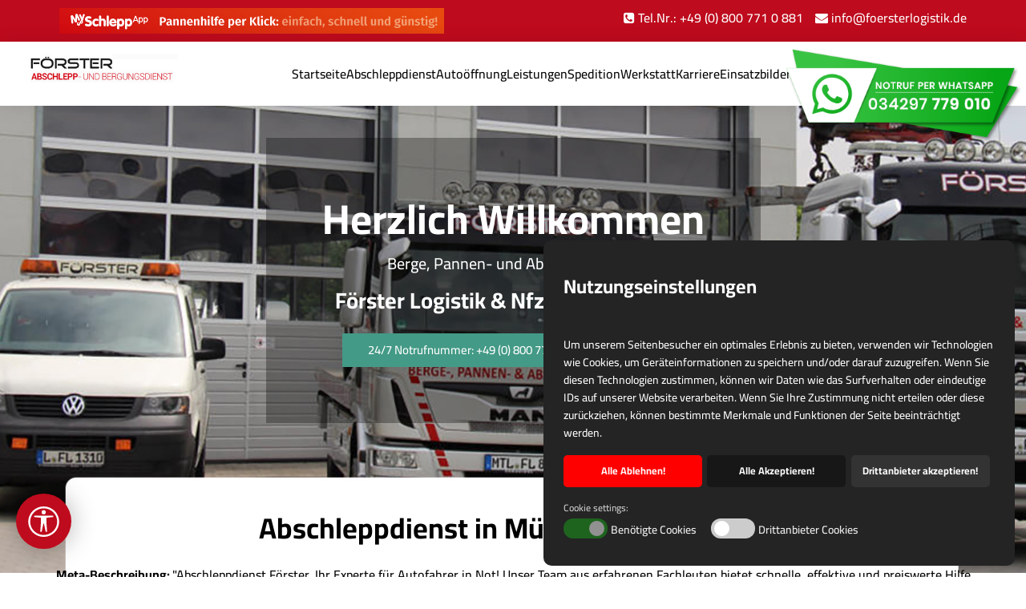

--- FILE ---
content_type: text/html; charset=utf-8
request_url: https://www.abschleppdienst-foerster.de/dem-pannenstress-entkommen-ihr-24-stunden-abschleppdienst-in-muehlau-bei-chemnitz
body_size: 701774
content:
                                                <!DOCTYPE html>
<html lang="de-DE" dir="ltr">
        
<head>
<meta name="viewport" content="width=device-width, initial-scale=1.0">
        <meta http-equiv="X-UA-Compatible" content="IE=edge" />
        

                <link rel="icon" type="image/x-icon" href="/templates/leipzig/images/favicon.ico" />
        
                <link rel="apple-touch-icon" sizes="180x180" href="/images/towing.png">
        <link rel="icon" sizes="192x192" href="/images/towing.png">
            
         <meta charset="utf-8">
	<meta name="title" content="Dem Pannenstress entkommen: Ihr 24-Stunden-Abschleppdienst in Mühlau bei Chemnitz">
	<meta name="metatitle" content="Dem Pannenstress entkommen: Ihr 24-Stunden-Abschleppdienst in Mühlau bei Chemnitz">
	<meta name="twitter:title" content="Dem Pannenstress entkommen: Ihr 24-Stunden-Abschleppdienst in Mühlau bei Chemnitz">
	<meta name="twitter:description" content="Die Fachkompetenz unseres Abschleppdienstes in Mühlau bei Chemnitz besteht darin, im Handumdrehen Hilfestellung anzubieten, egal wann und wo Sie in Schwierigkeiten stecken">
	<meta property="og:title" content="Dem Pannenstress entkommen: Ihr 24-Stunden-Abschleppdienst in Mühlau bei Chemnitz">
	<meta property="og:description" content="Die Fachkompetenz unseres Abschleppdienstes in Mühlau bei Chemnitz besteht darin, im Handumdrehen Hilfestellung anzubieten, egal wann und wo Sie in Schwierigkeiten stecken">
	<meta property="og:url" content="https://www.abschleppdienst-foerster.de/dem-pannenstress-entkommen-ihr-24-stunden-abschleppdienst-in-muehlau-bei-chemnitz">
	<meta property="og:type" content="article">
	<meta name="description" content="Die Fachkompetenz unseres Abschleppdienstes in Mühlau bei Chemnitz besteht darin, im Handumdrehen Hilfestellung anzubieten, egal wann und wo Sie in Schwierigkeiten stecken">
	<meta name="generator" content="Förster Logistik &amp; Nfz.-Handel GmbH">
	<title>Dem Pannenstress entkommen: Ihr 24-Stunden-Abschleppdienst in Mühlau bei Chemnitz</title>
	<link href="/templates/leipzig/favicon.ico" rel="icon" type="image/vnd.microsoft.icon">

    <link href="/media/plg_baaccessibility/assets/css/styles.css?a6d0eb" rel="stylesheet">
	<link href="/plugins/system/gdpr/assets/css/cookieconsent.min.css?a6d0eb" rel="stylesheet">
	<link href="/plugins/system/gdpr/assets/css/jquery.fancybox.min.css?a6d0eb" rel="stylesheet">
	<link href="/media/com_eventgallery/dist/eventgallery.css?v=5.5.1&amp;e=1" rel="stylesheet">
	<link href="/media/com_eventgallery/dist/responsive-fluid.css?v=5.5.1&amp;e=1" rel="stylesheet">
	<link href="/media/com_rstbox/css/vendor/animate.min.css?a6d0eb" rel="stylesheet">
	<link href="/media/com_rstbox/css/engagebox.css?a6d0eb" rel="stylesheet">
	<link href="/templates/leipzig/css/jluikit.min.css" rel="stylesheet">
	<link href="/media/gantry5/engines/nucleus/css-compiled/nucleus.css" rel="stylesheet">
	<link href="/templates/leipzig/custom/css-compiled/nova_52.css" rel="stylesheet">
	<link href="/media/gantry5/engines/nucleus/css-compiled/bootstrap5.css" rel="stylesheet">
	<link href="/media/system/css/joomla-fontawesome.min.css" rel="stylesheet">
	<link href="/media/plg_system_debug/css/debug.css" rel="stylesheet">
	<link href="/media/gantry5/assets/css/font-awesome.min.css" rel="stylesheet">
	<link href="/templates/leipzig/custom/css-compiled/nova-joomla_52.css" rel="stylesheet">
	<link href="/templates/leipzig/custom/css-compiled/custom_52.css" rel="stylesheet">
	<link href="/templates/leipzig/custom/standard.css" rel="stylesheet">
	<link href="/templates/leipzig/custom/cookies.css" rel="stylesheet">
	<style>    div#events .item .eg-content,
    .eventgallery-subcategories .wrapper .content,
    .event-thumbnail.img-thumbnail,
    .eventgallery-events-imagelist .event-thumbnail,
    .eventgallery-module .thumbnails .thumbnail,
    .singleimage .thumbnail,
    #bigimageContainer,
    .imagetypeselection .eg-img,
    .lineitem-container .img-thumbnail,
    .eg-plg-img,
    .plg-eventgallery-event .eg-img
     {
      border: 1px solid #eee;
      border-radius: 5px;
      box-shadow: 0 4px 8px rgba(0, 0, 0, .05);
      overflow: hidden;
    }
    
    .thumbnails .event-thumbnail.img-thumbnail,
    .lineitem-container .img-thumbnail,
    .singleimage .thumbnail
     {
      padding: 0;
    }
    
    .thumbnails .event-thumbnail.img-thumbnail,
    .singleimage .thumbnail
     {
      margin: 8px;
    }</style>
	<style>div.cc-window.cc-floating{max-width:42em}@media(max-width: 639px){div.cc-window.cc-floating:not(.cc-center){max-width: none}}div.cc-window, span.cc-cookie-settings-toggler, span.cc-cookie-domains-toggler{font-size:14px}div.cc-revoke{font-size:14px}div.cc-settings-label,span.cc-cookie-settings-toggle{font-size:12px}div.cc-window.cc-banner{padding:1em 1.8em}div.cc-window.cc-floating{padding:2em 1.8em}input.cc-cookie-checkbox+span:before, input.cc-cookie-checkbox+span:after{border-radius:10px}div.cc-center,div.cc-floating,div.cc-checkbox-container,div.gdpr-fancybox-container div.fancybox-content,ul.cc-cookie-category-list li,fieldset.cc-service-list-title legend{border-radius:10px}div.cc-window a.cc-btn,span.cc-cookie-settings-toggle{border-radius:5px}</style>
	<style>a.cc-btn.cc-dismiss{display:none}</style>
	<style>fieldset.cc-cookie-list-title .gdpr_cookie_switcher label.gdpr_onoffswitch-label{height: 18px;border-radius:10px}fieldset.cc-cookie-list-title .gdpr_cookie_switcher span.gdpr_onoffswitch-switch{width: 14px;height: 14px;border-radius:10px}</style>
	<style>div.cc-checkboxes-container{margin-top:15px}div.cc-checkbox-container > span{position:absolute;cursor:pointer;top:0;left:0;right:0;bottom:0;background-color:#ccc;transition:.4s;border-radius:1px}div.cc-checkbox-container{margin-right:4px;margin-bottom:6px}div.cc-checkbox-container > span::before{position:absolute;content:"";height:19px;width:19px;left:4px;bottom:3px;background-color:#fff!important;transition:all .4s!important;border-color:#FFF!important;border:none;border-radius:2px}div.cc-checkbox-container > span::after{display:none}div.cc-checkbox-container input + span{position:relative;display:inline-block;width:55px;height:25px}div.cc-checkbox-container input:checked + span{background-color:#19a319}div.cc-checkbox-container input:focus + span{box-shadow:0 0 1px #2196F3}div.cc-checkbox-container input:checked + span::before{transform:translateX(28px)}div.cc-checkboxes-container input:disabled + span{background-color:#f01f1f;opacity:.8;cursor:auto}div.cc-checkboxes-container div.cc-checkbox-container a{border:none;margin-right:8px}a.cc-link label{font-weight:600;margin:0 0 0 2px}input.cc-cookie-checkbox{display:none}div.cc-settings-label{display:flex;align-items:center}div.cc-checkbox-container > span{border-radius:15px}div.cc-checkbox-container > span::before{border-radius:50%}</style>
	<style>.eb-2 .eb-dialog{--eb-max-width:300px;--eb-height:auto;--eb-padding:60px 5px 0 0;--eb-background-color:rgba(255, 255, 255, 0);--eb-text-color:rgba(51, 51, 51, 1);--eb-dialog-shadow:var(--eb-shadow-none);text-align:left;--eb-border-style:none;--eb-border-color:rgba(0, 0, 0, 0.4);--eb-border-width:1px;--eb-overlay-enabled:0;--eb-bg-image-enabled:0;--eb-background-image:none;}.eb-2 .eb-close{--eb-close-button-inside:none;--eb-close-button-outside:none;--eb-close-button-icon:block;--eb-close-button-image:none;--eb-close-button-font-size:30px;--eb-close-button-color:rgba(136, 136, 136, 1);--eb-close-button-hover-color:rgba(85, 85, 85, 1);}.eb-2 .eb-dialog .eb-container{justify-content:flex-start;min-height:100%;display:flex;flex-direction:column;}.eb-2.eb-inst{justify-content:flex-end;align-items:flex-start;}@media screen and (max-width: 1024px){.eb-2 .eb-dialog{--eb-bg-image-enabled:inherit;--eb-background-image:none;}}@media screen and (max-width: 575px){.eb-2 .eb-dialog{--eb-max-width:94%;--eb-bg-image-enabled:inherit;--eb-background-image:none;}.eb-2.eb-inst{justify-content:center;align-items:flex-end;}}</style>
	<style>.eb-2 {
                --animation_duration: 300ms;

            }
        </style>
	<style>
.jlslideshow-3565 .tm-title { color: #ffffff;  }
.jlslideshow-3565 .tm-content { color: #ffffff; font-size: 28px; }
.jlslideshow-3565 .tm-meta { color: #ffffff; font-size: 20px; }
</style>
	<style>
#jldivider-3848-particle .jl-hr,
#jldivider-3848-particle hr {
  border-top: 1px solid #ffffff;
}
</style>
	<style>
#jldivider-6327-particle .jl-hr,
#jldivider-6327-particle hr {
  border-top: 1px solid #ffffff;
}
</style>
	<style>
#el-jlheading-6751.g5-title { color: #ffffff; }
.jlheading-6751 .tm-title { color: #ffffff; font-size: 28px; }
.jlheading-6751 .tm-description { color: #ffffff;  }
</style>
	<style>
#jlgridcard-5116 .tm-title { color: #ffffff; font-size: 24px; }
#jlgridcard-5116 .tm-content { color: #ffffff; }
#jlgridcard-5116 .tm-meta { color: #ffffff; }
</style>
	<style>
.jlheading-3744 .tm-title { color: #030303;  }
.jlheading-3744 .tm-description { color: #030303;  }
</style>
	<style>
#jlgridcard-3666 .tm-title { color: #030303; font-size: 26px; }
#jlgridcard-3666 .tm-content { color: #030303; }
#jlgridcard-3666 .tm-meta { color: #030303; }
</style>
	<style>
#jldivider-3755-particle .jl-hr,
#jldivider-3755-particle hr {
  border-top: 2px solid #304356;
}
</style>
	<style>
#jldivider-8583-particle .jl-hr,
#jldivider-8583-particle hr {
  border-top: 5px solid #ffffff;
}
</style>
	<style>
#module-jlgridcard-287 .tm-title { font-size: 18px; }
</style>
	<style>
#jldivider-7861-particle .jl-hr,
#jldivider-7861-particle hr {
  border-top: 2px solid #ffffff;
}
</style>
	<style>
#el-jltext-2903.g5-title { color: #a0b4c7; }
.jltext-2903 { color: #a0b4c7; }
</style>
	<style>
#el-jltext-4854.g5-title { color: #a0b4c7; }
.jltext-4854 { color: #a0b4c7; }
</style>

    <script src="/media/plg_baaccessibility/assets/js/ba-accessibility.js?a6d0eb"></script>
	<script type="application/json" class="joomla-script-options new">{"system.paths":{"root":"","rootFull":"https:\/\/www.abschleppdienst-foerster.de\/","base":"","baseFull":"https:\/\/www.abschleppdienst-foerster.de\/"},"csrf.token":"edb213e4e168370e07696b8961afd069","joomla.jtext":{"JLIB_FORM_CONTAINS_INVALID_FIELDS":"Das Formular kann nicht abgeschickt werden, da ihm die erforderlichen Daten fehlen.<br>Bitte die markierten Felder korrigieren und erneut versuchen.","JLIB_FORM_FIELD_REQUIRED_VALUE":"Das Feld darf nicht leer sein.","JLIB_FORM_FIELD_REQUIRED_CHECK":"Eine der Optionen muss ausgewählt sein.","JLIB_FORM_FIELD_INVALID_VALUE":"Dieser Wert ist ungültig."}}</script>
	<script src="/media/system/js/core.min.js?a3d8f8"></script>
	<script src="/media/system/js/fields/validate.min.js?75ac5d" type="module"></script>
	<script src="/media/vendor/jquery/js/jquery.min.js?3.7.1"></script>
	<script src="/plugins/system/gdpr/assets/js/jquery.fancybox.min.js?a6d0eb" defer></script>
	<script src="/plugins/system/gdpr/assets/js/cookieconsent.min.js?a6d0eb" defer></script>
	<script src="/plugins/system/gdpr/assets/js/init.js?a6d0eb" defer></script>
	<script src="/media/com_eventgallery/dist/eventgallery.js?v=5.5.1&amp;e=1"></script>
	<script src="/media/com_rstbox/js/engagebox.js?a6d0eb"></script>
	<script src="/templates/leipzig/js/jluikit.min.js"></script>
	<script src="/templates/leipzig/js/jlcomponents/slideshow.min.js"></script>
	<script src="/templates/leipzig/js/jlcomponents/slideshow-parallax.min.js"></script>
	<script>var gdprConfigurationOptions = { complianceType: 'opt-out',
																			  cookieConsentLifetime: 365,
																			  cookieConsentSamesitePolicy: '',
																			  cookieConsentSecure: 0,
																			  cookieJoomlaSettings: 0,
																			  cookieConsentDomain: '',
																			  cookieConsentPath: '/',
																			  disableFirstReload: 1,
																	  		  blockJoomlaSessionCookie: 1,
																			  blockExternalCookiesDomains: 0,
																			  externalAdvancedBlockingModeCustomAttribute: '',
																			  allowedCookies: '',
																			  blockCookieDefine: 1,
																			  autoAcceptOnNextPage: 0,
																			  revokable: 1,
																			  lawByCountry: 0,
																			  checkboxLawByCountry: 0,
																			  blockPrivacyPolicy: 1,
																			  cacheGeolocationCountry: 1,
																			  countryAcceptReloadTimeout: 1000,
																			  usaCCPARegions: null,
																			  countryEnableReload: 1,
																			  customHasLawCountries: [""],
																			  dismissOnScroll: 400,
																			  dismissOnTimeout: 0,
																			  containerSelector: 'body',
																			  hideOnMobileDevices: 800,
																			  autoFloatingOnMobile: 0,
																			  autoFloatingOnMobileThreshold: 1024,
																			  autoRedirectOnDecline: 0,
																			  autoRedirectOnDeclineLink: '',
																			  showReloadMsg: 0,
																			  showReloadMsgText: 'Applying preferences and reloading the page...',
																			  showConsentID: 0,
																			  defaultClosedToolbar: 0,
																			  toolbarLayout: 'basic-header',
																			  toolbarTheme: 'edgeless',
																			  toolbarButtonsTheme: 'decline_first',
																			  revocableToolbarTheme: 'basic',
																			  toolbarPosition: 'bottom-right',
																			  toolbarCenterTheme: 'extended',
																			  revokePosition: 'revoke-bottom',
																			  toolbarPositionmentType: 1,
																			  positionCenterSimpleBackdrop: 1,
																			  positionCenterBlurEffect: 1,
																			  positionCenterBlurEffectAlwaysFirstVisit: 0,
																			  preventPageScrolling: 0,
																			  popupEffect: 'flip',
																			  popupBackground: '#242424',
																			  popupText: '#ffffff',
																			  popupLink: '#ffffff',
																			  buttonBackground: '#171717',
																			  buttonBorder: '#171717',
																			  buttonText: '#ffffff',
																			  highlightOpacity: '100',
																			  highlightBackground: '#ff0000',
																			  highlightBorder: '#ff0000',
																			  highlightText: '#ffffff',
																			  highlightDismissBackground: '#333333',
																		  	  highlightDismissBorder: '#ffffff',
																		 	  highlightDismissText: '#ffffff',
																			  autocenterRevokableButton: 0,
																			  hideRevokableButton: 0,
																			  hideRevokableButtonOnscroll: 0,
																			  customRevokableButton: 0,
																			  customRevokableButtonAction: 0,
																			  headerText: '<h2><span style=\"color: #ffffff;\">Nutzungseinstellungen</span></h2>',
																			  messageText: 'Um unserem Seitenbesucher ein optimales Erlebnis zu bieten, verwenden wir Technologien wie Cookies, um Geräteinformationen zu speichern und/oder darauf zuzugreifen. Wenn Sie diesen Technologien zustimmen, können wir Daten wie das Surfverhalten oder eindeutige IDs auf unserer Website verarbeiten. Wenn Sie Ihre Zustimmung nicht erteilen oder diese zurückziehen, können bestimmte Merkmale und Funktionen der Seite beeinträchtigt werden.',
																			  denyMessageEnabled: 0, 
																			  denyMessage: '<span style=\"font-family: tahoma, arial, helvetica, sans-serif; font-size: 10pt;\">Sie haben Cookies abgelehnt. Um die bestmögliche Erfahrung auf dieser Website zu gewährleisten, stimmen Sie bitte der Verwendung von Cookies zu.</span>',
																			  placeholderBlockedResources: 0, 
																			  placeholderBlockedResourcesAction: '',
																	  		  placeholderBlockedResourcesText: 'Sie müssen Cookies akzeptieren und die Seite neu laden, um diesen Inhalt anzuzeigen',
																			  placeholderIndividualBlockedResourcesText: 'Sie müssen Cookies von {domain} akzeptieren und die Seite neu laden, um diesen Inhalt anzuzeigen',
																			  placeholderIndividualBlockedResourcesAction: 0,
																			  placeholderOnpageUnlock: 0,
																			  scriptsOnpageUnlock: 0,
																			  autoDetectYoutubePoster: 0,
																			  autoDetectYoutubePosterApikey: 'AIzaSyAV_WIyYrUkFV1H8OKFYG8wIK8wVH9c82U',
																			  dismissText: 'Akzeptieren!',
																			  allowText: 'Alle Akzeptieren!',
																			  denyText: 'Alle Ablehnen!',
																			  cookiePolicyLinkText: 'Browser Einstellungen anpassen.',
																			  cookiePolicyLink: 'https://www.verbraucherzentrale.de/wissen/digitale-welt/datenschutz/cookies-kontrollieren-und-verwalten-11996',
																			  cookiePolicyRevocableTabText: 'Cookie Einstellungen ändern.',
																			  cookiePolicyRevocableTabIcon: 'text',
																			  cookiePolicyRevocableTabIconCustom: '',
																			  privacyPolicyLinkText: 'Datenschutzbestimmungen',
																			  privacyPolicyLink: '/datenschutz',
																			  googleCMPTemplate: 0,
																			  enableGdprBulkConsent: 0,
																			  displayBulkConsentDomains: 0,
																			  bulkConsentDomains: [""],
																			  enableCustomScriptExecGeneric: 0,
																			  customScriptExecGeneric: '',
																			  categoriesCheckboxTemplate: 'cc-checkboxes-switchers',
																			  toggleCookieSettings: 0,
																			  toggleCookieSettingsLinkedView: 1,
																			  toggleCookieSettingsButtonsArea: 0,
 																			  toggleCookieSettingsLinkedViewSefLink: '/component/gdpr/',
																	  		  toggleCookieSettingsText: '<span class="cc-cookie-settings-toggle">Einstellungen <span class="cc-cookie-settings-toggler">&#x25EE</span></span>',
																			  toggleCookieSettingsButtonBackground: '#333333',
																			  toggleCookieSettingsButtonBorder: '#b52424',
																			  toggleCookieSettingsButtonText: '#ffffff',
																			  showLinks: 0,
																			  blankLinks: '_blank',
																			  autoOpenPrivacyPolicy: 0,
																			  openAlwaysDeclined: 0,
																			  cookieSettingsLabel: 'Cookie settings:',
															  				  cookieSettingsDesc: 'Wählen Sie aus, welche Art von Cookies Sie deaktivieren möchten, indem Sie auf die Kontrollkästchen klicken. Klicken Sie auf einen Kategorienamen, um weitere Informationen zu verwendeten Cookies zu erhalten.',
																			  cookieCategory1Enable: 1,
																			  cookieCategory1Name: 'Benötigte Cookies',
																			  cookieCategory1Locked: 1,
																			  cookieCategory2Enable: 1,
																			  cookieCategory2Name: 'Drittanbieter Cookies',
																			  cookieCategory2Locked: 0,
																			  cookieCategory3Enable: 0,
																			  cookieCategory3Name: 'Statistics',
																			  cookieCategory3Locked: 0,
																			  cookieCategory4Enable: 0,
																			  cookieCategory4Name: 'Marketing',
																			  cookieCategory4Locked: 0,
																			  cookieCategoriesDescriptions: {},
																			  alwaysReloadAfterCategoriesChange: 0,
																			  preserveLockedCategories: 0,
																			  declineButtonBehavior: 'hard',
																			  blockCheckedCategoriesByDefault: 0,
																			  reloadOnfirstDeclineall: 0,
																			  trackExistingCheckboxSelectors: '',
															  		  		  trackExistingCheckboxConsentLogsFormfields: 'name,email,subject,message',
																			  allowallShowbutton: 1,
																			  allowallText: 'Drittanbieter akzeptieren!',
																			  allowallButtonBackground: '#333333',
																			  allowallButtonBorder: '#333333',
																			  allowallButtonText: '#ffffff',
																			  allowallButtonTimingAjax: 'fast',
																			  includeAcceptButton: 0,
																			  includeDenyButton: 0,
																			  trackConsentDate: 0,
																			  execCustomScriptsOnce: 1,
																			  optoutIndividualResources: 1,
																			  blockIndividualResourcesServerside: 0,
																			  disableSwitchersOptoutCategory: 0,
																			  autoAcceptCategories: 0,
																			  allowallIndividualResources: 1,
																			  blockLocalStorage: 0,
																			  blockSessionStorage: 0,
																			  externalAdvancedBlockingModeTags: 'iframe,script,img,source,link',
																			  enableCustomScriptExecCategory1: 0,
																			  customScriptExecCategory1: '',
																			  enableCustomScriptExecCategory2: 0,
																			  customScriptExecCategory2: '',
																			  enableCustomScriptExecCategory3: 0,
																			  customScriptExecCategory3: '',
																			  enableCustomScriptExecCategory4: 0,
																			  customScriptExecCategory4: '',
																			  enableCustomDeclineScriptExecCategory1: 0,
																			  customScriptDeclineExecCategory1: '',
																			  enableCustomDeclineScriptExecCategory2: 0,
																			  customScriptDeclineExecCategory2: '',
																			  enableCustomDeclineScriptExecCategory3: 0,
																			  customScriptDeclineExecCategory3: '',
																			  enableCustomDeclineScriptExecCategory4: 0,
																			  customScriptDeclineExecCategory4: '',
																			  enableCMPPreferences: 0,
																			  enableGTMEventsPreferences: 0,
																			  enableCMPStatistics: 0,
																			  enableGTMEventsStatistics: 0,
																			  enableCMPAds: 0,
																			  enableUETAds: 0,
																			  enableGTMEventsAds: 0,
																			  enableClarityAnalytics: 0,
                                                                              enableClarityAds: 0,
																			  debugMode: 0
																		};var gdpr_ajax_livesite='https://www.abschleppdienst-foerster.de/';var gdpr_enable_log_cookie_consent=0;</script>
	<script>var gdprUseCookieCategories=1;var gdpr_ajaxendpoint_cookie_category_desc='https://www.abschleppdienst-foerster.de/index.php?option=com_gdpr&task=user.getCookieCategoryDescription&format=raw';</script>
	<script>var gdprCookieCategoryDisabled2=1;</script>
	<script>var gdprCookieCategoryDisabled3=1;</script>
	<script>var gdprCookieCategoryDisabled4=1;</script>
	<script>var gdprJSessCook='a65b703c8bf6a373a87c090b046eb643';var gdprJSessVal='49ce5a98dc27113cb355ad957d1f8f68';var gdprJAdminSessCook='fd1463efab2efc33635d1ee913bbe93c';var gdprPropagateCategoriesSession=1;var gdprAlwaysPropagateCategoriesSession=1;var gdprAlwaysCheckCategoriesSession=0;</script>
	<script>var gdprFancyboxWidth=900;var gdprFancyboxHeight=800;var gdprCloseText='Schließen';</script>
	<script type="application/ld+json">{"@context":"https://schema.org","@graph":[{"@type":"Organization","@id":"https://www.abschleppdienst-foerster.de/#/schema/Organization/base","name":"PKW + LKW Abschlepp- und Bergungsdienst Förster Leipzig","url":"https://www.abschleppdienst-foerster.de/"},{"@type":"WebSite","@id":"https://www.abschleppdienst-foerster.de/#/schema/WebSite/base","url":"https://www.abschleppdienst-foerster.de/","name":"PKW + LKW Abschlepp- und Bergungsdienst Förster Leipzig","publisher":{"@id":"https://www.abschleppdienst-foerster.de/#/schema/Organization/base"}},{"@type":"WebPage","@id":"https://www.abschleppdienst-foerster.de/#/schema/WebPage/base","url":"https://www.abschleppdienst-foerster.de/dem-pannenstress-entkommen-ihr-24-stunden-abschleppdienst-in-muehlau-bei-chemnitz","name":"Dem Pannenstress entkommen: Ihr 24-Stunden-Abschleppdienst in Mühlau bei Chemnitz","description":"Die Fachkompetenz unseres Abschleppdienstes in Mühlau bei Chemnitz besteht darin, im Handumdrehen Hilfestellung anzubieten, egal wann und wo Sie in Schwierigkeiten stecken","isPartOf":{"@id":"https://www.abschleppdienst-foerster.de/#/schema/WebSite/base"},"about":{"@id":"https://www.abschleppdienst-foerster.de/#/schema/Organization/base"},"inLanguage":"de-DE"},{"@type":"Article","@id":"https://www.abschleppdienst-foerster.de/#/schema/com_content/article/502","name":"Dem Pannenstress entkommen: Ihr 24-Stunden-Abschleppdienst in Mühlau bei Chemnitz","headline":"Dem Pannenstress entkommen: Ihr 24-Stunden-Abschleppdienst in Mühlau bei Chemnitz","inLanguage":"de-DE","isPartOf":{"@id":"https://www.abschleppdienst-foerster.de/#/schema/WebPage/base"}}]}</script>
	<script>window.EventGalleryLightboxConfiguration={"navigationFadeDelay":0,"slideshowSpeed":3000,"doUseSlideshow":true,"doUseAutoplay":false,"doTrackImageHits":true,"trackImageHitsUrl":"\/api\/index.php\/v1\/eventgallery\/imagehitcounter","KEY_CLOSE":"Schlie\u00dfen (Esc)","KEY_SHARE":"Teilen","KEY_DOWNLOAD":"Herunterladen","KEY_BUY":"Kaufen","KEY_ZOOM":"Zoom hinein\/hinaus","KEY_PREVIOUS":"Vorheriges Bild (arrow left)","KEY_NEXT":"N\u00e4chstes Bild (arrow right)","KEY_FULLSCREEN":"Vollbildansicht","KEY_PLAYSLIDESHOW":"Starte Slideshow","KEY_PAUSESLIDESHOW":"Pausiere Slideshow"};</script>
	<script>window.EventGalleryCartConfiguration={"add2cartdialogurl":"\/component\/eventgallery\/singleimage?layout=imagesetselection&format=raw&Itemid=1442","removeUrl":"\/component\/eventgallery\/rest?task=removefromcart&format=raw&Itemid=1442","add2cartUrl":"\/component\/eventgallery\/rest?task=add2cart&format=raw&Itemid=1442","getCartUrl":"\/component\/eventgallery\/rest?task=getCart&format=raw&Itemid=1442","removeLinkTitle":"Bild aus dem Warenkorb l\u00f6schen","removeAllItemsWarning":"Sollen wirklich alle Bilder aus dem Warenkorb entfernt werden?"};</script>
	<script>window.EventGalleryGooglePhotosConfiguration={"albumUrl":"\/component\/eventgallery\/googlephotosapi?task=getAlbum&format=raw&Itemid=1442","albumsUrl":"\/component\/eventgallery\/googlephotosapi?task=getAlbums&format=raw&Itemid=1442"};</script>
	<meta property="og:locale" content="de_DE" class="4SEO_ogp_tag">
	<meta property="og:url" content="https://www.abschleppdienst-foerster.de/dem-pannenstress-entkommen-ihr-24-stunden-abschleppdienst-in-muehlau-bei-chemnitz" class="4SEO_ogp_tag">
	<meta property="og:site_name" content="PKW + LKW Abschlepp- und Bergungsdienst Förster Leipzig" class="4SEO_ogp_tag">
	<meta property="og:type" content="article" class="4SEO_ogp_tag">
	<meta property="og:title" content="Dem Pannenstress entkommen: Ihr 24-Stunden-Abschleppdienst in Mühlau bei Chemnitz" class="4SEO_ogp_tag">
	<meta property="og:description" content="Die Fachkompetenz unseres Abschleppdienstes in Mühlau bei Chemnitz besteht darin, im Handumdrehen Hilfestellung anzubieten, egal wann und wo Sie in Schwierigkeiten stecken" class="4SEO_ogp_tag">
	<meta property="fb:app_id" content="966242223397117" class="4SEO_ogp_tag">
	<meta property="og:image" content="https://www.abschleppdienst-foerster.de/images/forster_mai_032.jpg" class="4SEO_ogp_tag">
	<meta property="og:image:width" content="2016" class="4SEO_ogp_tag">
	<meta property="og:image:height" content="1134" class="4SEO_ogp_tag">
	<meta property="og:image:alt" content="forster mai 032" class="4SEO_ogp_tag">
	<meta property="og:image:secure_url" content="https://www.abschleppdienst-foerster.de/images/forster_mai_032.jpg" class="4SEO_ogp_tag">
	<meta name="twitter:card" content="summary" class="4SEO_tcards_tag">
	<meta name="twitter:url" content="https://www.abschleppdienst-foerster.de/dem-pannenstress-entkommen-ihr-24-stunden-abschleppdienst-in-muehlau-bei-chemnitz" class="4SEO_tcards_tag">
	<meta name="twitter:title" content="Dem Pannenstress entkommen: Ihr 24-Stunden-Abschleppdienst in Mühlau bei Chemnitz" class="4SEO_tcards_tag">
	<meta name="twitter:description" content="Die Fachkompetenz unseres Abschleppdienstes in Mühlau bei Chemnitz besteht darin, im Handumdrehen Hilfestellung anzubieten, egal wann und wo Sie in Schwierigkeiten stecken" class="4SEO_tcards_tag">
	<meta name="twitter:image" content="https://www.abschleppdienst-foerster.de/images/forster_mai_032.jpg" class="4SEO_tcards_tag">
<link rel="canonical" href="https://www.abschleppdienst-foerster.de/dem-pannenstress-entkommen-ihr-24-stunden-abschleppdienst-in-muehlau-bei-chemnitz" />
	<meta name="robots" content="max-snippet:-1, max-image-preview:large, max-video-preview:-1" class="4SEO_robots_tag">
	<script type="application/ld+json" class="4SEO_structured_data_breadcrumb">{
    "@context": "http://schema.org",
    "@type": "BreadcrumbList",
    "itemListElement": [
        {
            "@type": "listItem",
            "position": 1,
            "name": "Startseite",
            "item": "https://www.abschleppdienst-foerster.de/"
        },
        {
            "@type": "listItem",
            "position": 2,
            "name": "Dem Pannenstress entkommen: Ihr 24-Stunden-Abschleppdienst in Mühlau bei Chemnitz",
            "item": "https://www.abschleppdienst-foerster.de/dem-pannenstress-entkommen-ihr-24-stunden-abschleppdienst-in-muehlau-bei-chemnitz"
        }
    ]
}</script>
<script type="application/ld+json" class="4SEO_structured_data_page">{
    "@context": "http://schema.org",
    "@graph": [
        {
            "@type": "Article",
            "author": {
                "@id": "https://www.abschleppdienst-foerster.de/#super_user_d740ffb1e5"
            },
            "dateModified": "2024-02-19T14:13:33Z",
            "datePublished": "2024-02-19T14:13:33Z",
            "description": "Die Fachkompetenz unseres Abschleppdienstes in Mühlau bei Chemnitz besteht darin, im Handumdrehen Hilfestellung anzubieten, egal wann und wo Sie in Schwierigkeiten stecken",
            "headline": "Dem Pannenstress entkommen: Ihr 24-Stunden-Abschleppdienst in Mühlau bei Chemnitz",
            "image": [
                {
                    "@type": "ImageObject",
                    "url": "https://www.abschleppdienst-foerster.de/images/forster_mai_032.jpg",
                    "caption": null,
                    "description": "forster mai 032",
                    "width": 2016,
                    "height": 1134
                }
            ],
            "inLanguage": "de-DE",
            "mainEntityOfPage": {
                "@type": "WebPage",
                "url": "https://www.abschleppdienst-foerster.de/dem-pannenstress-entkommen-ihr-24-stunden-abschleppdienst-in-muehlau-bei-chemnitz"
            },
            "publisher": {
                "@id": "https://www.abschleppdienst-foerster.de/#defaultPublisher"
            },
            "url": "https://www.abschleppdienst-foerster.de/dem-pannenstress-entkommen-ihr-24-stunden-abschleppdienst-in-muehlau-bei-chemnitz"
        },
        {
            "@type": "Person",
            "name": "Super User",
            "@id": "https://www.abschleppdienst-foerster.de/#super_user_d740ffb1e5"
        },
        {
            "@id": "https://www.abschleppdienst-foerster.de/#defaultPublisher",
            "@type": "Organization",
            "url": "https://www.abschleppdienst-foerster.de/",
            "logo": {
                "@id": "https://www.abschleppdienst-foerster.de/#defaultLogo"
            },
            "name": "PKW + LKW Abschlepp- und Bergungsdienst Förster Leipzig"
        },
        {
            "@id": "https://www.abschleppdienst-foerster.de/#defaultLogo",
            "@type": "ImageObject",
            "url": "",
            "width": "",
            "height": ""
        }
    ]
}</script></head>


    <body class="gantry site com_content view-article no-layout no-task dir-ltr itemid-1442 outline-52 g-default g-style-preset1">
        
                    

        
        <div id="g-page-surround">
                                    

                                        







<section id="g-topbar"  class="custom-toolbar">

<div class="jl-container">        <div class="g-grid">                        

        <div class="g-block size-50 hidden-phone">
             <div id="jlimage-7233-particle" class="g-content g-particle">            <div id="jlimage-7233" class="jlimage-7233">
  
  
  <img src="/images/myschlepp/banner_red_small.png" width="480" height="32" alt="Logo von myschlepp" class="tm-image" loading="lazy">

  
  
</div>
            </div>
        </div>
                    

        <div class="g-block size-50 align-right hidden-phone">
             <div id="social-6274-particle" class="g-content g-particle">            <div class="el-social hidden-phone">
        <div class="jl-child-width-auto jl-grid-small jl-flex-inline jl-grid" jl-grid>
                        <div>
                                                <a href="tel:+498007710881" target="_self" title="tel:+498007710881" aria-label="tel:+498007710881">
                    <span class="fa fa-phone-square"></span>                    <span class="g-social-text">Tel.Nr.: +49 (0) 800 771 0 881</span>                </a>
            </div>    
                        <div>
                                                <a href="/" target="_self" title="mailto:info@foersterlogistik.de" aria-label="mailto:info@foersterlogistik.de">
                    <span class="fa fa-envelope"></span>                    <span class="g-social-text">info@foersterlogistik.de</span>                </a>
            </div>    
                    </div>
    </div>
            </div>
        </div>
            </div>
</div>

</section>

                                







<header id="g-header"  class="nomarginbottom nopaddingbottom">

        <div class="g-grid">                        

        <div class="g-block size-20 nopaddingtop">
             <div id="jlimage-9554-particle" class="g-content g-particle">            <div id="jlimage-9554" class="jlimage-9554 jl-text-center">
  
  
  <img src="/images/startseite/logo.jpg" width="298" height="80" alt="Logo Abschleppdienst Förster Leipzig" class="tm-image" loading="lazy">

  
  
</div>
            </div>
        </div>
                    

        <div class="g-block size-80 nomargintop nopaddingtop nomarginbottom nopaddingbottom nova">
             <div id="jlnavbar-9546-particle" class="g-content g-particle">            <div id="jlnavbar-9546" class="tm-header menu-extended horizontal-left jl-visible@m" jl-header>



<div class="jl-navbar-container">

    <div class="jl-container">
        

    <nav class="jl-navbar jl-main-nav" jl-navbar="boundary: #jlnavbar-9546 .jl-navbar;">

                <div class="jl-navbar-left">

        
        
        
                    <ul class="jl-navbar-nav">
                                                                                                                                                    
        
                
        
                
        
                                                <li class="item-101">
                                    <a href="/">
                                                                    Startseite
            
                                            </a>
                
                            </li>
    
                                                                                                                                
        
                
        
                
        
                                                <li class="item-280">
                                    <a href="/abschleppdienst">
                                                                    Abschleppdienst
            
                                            </a>
                
                            </li>
    
                                                                                                                                
        
                
        
                
        
                                                <li class="item-1776">
                                    <a href="/autooeffnung">
                                                                    Autoöffnung
            
                                            </a>
                
                            </li>
    
                                                                                                                                
        
                
        
                
        
                                                <li class="item-259">
                                    <a href="/leistungen">
                                                                    Leistungen
            
                                            </a>
                
                            </li>
    
                                                                                                                                
        
                
        
                
        
                                                <li class="item-507">
                                    <a href="/spedition">
                                                                    Spedition
            
                                            </a>
                
                            </li>
    
                                                                                                                                
        
                
        
                
        
                                                <li class="item-281">
                                    <a href="/kfzwerkstatt">
                                                                    Werkstatt
            
                                            </a>
                
                            </li>
    
                                                                                                                                
        
                
        
                
        
                                                <li class="item-958">
                                    <a href="/karriere">
                                                                    Karriere
            
                                            </a>
                
                            </li>
    
                                                                                                                                
        
                
        
                
        
                                                <li class="item-902">
                                    <a href="/bilder">
                                                                    Einsatzbilder &amp; Videos
            
                                            </a>
                
                            </li>
    
    
            </ul>
        
        
        
        
        
        </div>
        
              
        
    </nav>

        
    </div>
</div>







</div>


<div class="tm-header-mobile jl-hidden@m">


<div class="jl-navbar-container">

            <div class="jl-container">
    
        <nav class="jl-navbar" jl-navbar="container: .tm-header-mobile">

            
                <div class="jl-navbar-left">

                    
                                            <a class="jl-navbar-toggle jl-navbar-toggle-animate mobile-toggle" href="#mobile-jlnavbar-9546" jl-toggle="animation: jl-animation-fade">
<span jl-navbar-toggle-icon></span>
<span class="jl-margin-small-left">Menü</span></a>

                    
                </div>
            
            
                            <div class="jl-navbar-right">
                    
                    
                    
                                        <a class="jl-navbar-item jl-logo" href="/" aria-label="Back to the homepage" rel="home" >
                                         
    
                    </a>
                    
                                    </div>
            
        </nav>

            </div>
    
</div>


    








    







</div>
            </div>
        </div>
            </div>


</header>

                                







<section id="g-navigation"  class="nomarginbottom">

        <div class="g-grid">                        

        <div class="g-block size-100 nomarginall nopaddingall center hidden-desktop hidden-tablet border-bottom">
             <div id="logo-8807-particle" class="g-content g-particle">            <div >                    <img src="/images/myschlepp/banner_red_smaller.jpg"  alt="Förster Leipzig" />
            </div>
            </div>
        </div>
            </div>
        <div class="g-grid">                        

        <div class="g-block size-100 center box3 nomarginleft nopaddingleft nomarginright nopaddingright nomargintop hidden-desktop hidden-tablet">
             <div class="g-content">
                                    <div class="platform-content"><div class=" jl-panel moduletable ">
        
<div id="mod-custom247" class="mod-custom custom">
    <strong><a href="tel:+498007710881"><span style="color: #ffffff;">24/7 Notrufnummer: +49 (0) 800 771 0 881</span><br /></a><span></span></strong></div>
</div></div>
            
        </div>
        </div>
            </div>


</section>

                                







<section id="g-hero"  class="nomarginall nopaddingall">

        <div class="g-grid">                        

        <div class="g-block size-100 nomarginall nopaddingall hidden-desktop hidden-tablet">
             <div id="jlslideshow-7242-particle" class="g-content g-particle">            <div class="jlslideshow-7242" jl-slideshow="minHeight: 300;maxHeight: 600;autoplay: 1;pauseOnHover: false;">
  <div class="jl-position-relative">

    

      <ul class="jl-slideshow-items">
        



<li class="tm-item">


<img src="/images/slideshow/slide_1.png" width="1918" height="760" class="tm-image" alt="Fahrzeug Firma Förster" jl-cover loading="lazy">




<div class="jl-position-cover jl-flex jl-flex-left jl-flex-middle jl-padding">

<div class="jl-panel jl-margin-remove-first-child">



  





</div>

</div>


</li>




<li class="tm-item">


<img src="/images/slideshow/slide_2.png" width="1918" height="760" class="tm-image" alt="Fahrzeug Firma Förste" jl-cover loading="lazy">




<div class="jl-position-cover jl-flex jl-flex-left jl-flex-middle jl-padding">

<div class="jl-panel jl-margin-remove-first-child">



  





</div>

</div>


</li>

      </ul>

    
  
    
    
      </div>

  
</div>
            </div>
        </div>
            </div>
        <div class="g-grid">                        

        <div class="g-block size-100 hidden-phone">
             <div id="jlslideshow-3565-particle" class="g-content g-particle">            <div class="jlslideshow-3565 jl-text-center" jl-slideshow="minHeight: 300;maxHeight: 600;autoplay: 1;pauseOnHover: false;">
  <div class="jl-position-relative">

    

      <ul class="jl-slideshow-items">
        



<li class="tm-item">


<img src="/images/slideshow/slide_bilder.jpg" width="1918" height="665" class="tm-image" alt="Herzlich Willkommen" jl-cover loading="lazy">




<div class="jl-position-cover jl-flex jl-flex-top jl-flex-center jl-padding">

<div class="jl-overlay jl-overlay-default jl-padding-large jl-margin-remove-first-child">


<div class="tm-title jl-margin-remove-bottom jl-text-bolder jl-margin-top jl-heading-small">
Herzlich Willkommen
</div>

  <div class="tm-meta jl-margin-small-top">
Berge, Pannen- und Abschleppdienst 
</div>


  <div class="tm-content jl-panel jl-text-bolder jl-margin-small-top">
    Förster Logistik & Nfz.-Handel GmbH
  </div>



<div class="jl-margin-top">
  <a target="_self" href="tel:+498007710881" class="jl-button jl-button-primary">24/7 Notrufnummer: +49 (0) 800 771 0 881 (gebührenfrei)</a>
</div>

</div>

</div>


</li>

      </ul>

    
  
    
    
      </div>

  
</div>
            </div>
        </div>
            </div>


</section>

                                







<section id="g-top-a"  class="mt-70 nomarginleft nopaddingleft nomarginright nopaddingright nomarginbottom nopaddingbottom nopaddingtop">

<div class="jl-container">        <div class="g-grid">                        

        <div class="g-block size-100 nomarginleft nopaddingleft nomarginright nopaddingright center mt-70">
             <div class="g-content">
                                                            <div class="platform-content container"><div class="row"><div class="col"><div class="com-content-article item-page">
	<article class="jl-article"  data-permalink="https://www.abschleppdienst-foerster.de/dem-pannenstress-entkommen-ihr-24-stunden-abschleppdienst-in-muehlau-bei-chemnitz">
		<meta itemprop="inLanguage" content="de-DE">
		<meta property="author" typeof="Person" content="Super User">
		<meta property="dateModified" content="2024-02-19T15:13:33+01:00">
		<meta property="datePublished" content="2024-02-19T15:13:33+01:00">
		<meta class="jl-margin-remove-adjacent" property="articleSection" content="Landingpagen">
		
		
		
		
		
				
		
				
																<div itemprop="articleBody" class="com-content-article__body jl-margin-top">
			<h1><strong>Abschleppdienst in Mühlau bei Chemnitz</strong></h1>
<p><strong>Meta-Beschreibung: </strong>"Abschleppdienst Förster, Ihr Experte für Autofahrer in Not! Unser Team aus erfahrenen Fachleuten bietet schnelle, effektive und preiswerte Hilfe bei Autopannen in Mühlau bei Chemnitz und Unfällen. Mit unserem rund um die Uhr verfügbaren Abschlepp- und Pannendienst in Mühlau bei Chemnitz sind wir immer für Sie da, wenn Sie uns brauchen. Ob Ihr Fahrzeug eine Panne hat oder in einen Unfall in Mühlau bei Chemnitz verwickelt wurde, wir sorgen für einen reibungslosen Ablauf und führen notwendige Reparaturen effizient und professionell durch. Vertrauen Sie auf unsere jahrelange Erfahrung und unser Engagement für erstklassigen Kundenservice. Kontaktieren Sie Abschleppdienst Förster jetzt und profitieren Sie von unserem umfassenden Serviceangebot."</p>
<h2><strong>24-Stunden-Abschleppdienst in&nbsp;Mühlau bei Chemnitz<br /></strong></h2>
<p>In der dynamischen Stadt&nbsp;in Mühlau bei Chemnitz stehen wir, Ihr vertrauenswürdiger 24-Stunden-Abschleppdienst, stolz als leuchtender Stern der Hoffnung in den dunkelsten Stunden Ihrer Fahrzeugnotfälle in Mühlau bei Chemnitz. Pannen sind wie ungebetene Gäste, die zu den unpassendsten Zeiten auftauchen. Aber keine Sorge! Ob Tag oder Nacht, wenn der bedrohliche Schatten der Panne in Mühlau bei Chemnitz auf Sie fällt, präsentieren sich unsere effizienten Abschleppdienste als Ihr zuverlässiger Leuchtturm.</p>
<p>Die Fachkompetenz unseres Abschleppdienstes&nbsp;in Mühlau bei Chemnitz besteht darin, im Handumdrehen Hilfestellung anzubieten, egal wann und wo Sie in Schwierigkeiten stecken. Wir bieten souveräne Abschlepp- und Bergungsdienste&nbsp;in Mühlau bei Chemnitz für alle Fahrzeugtypen an, sei es Ihr persönlicher PKW oder ein kraftstrotzender LKW. Die Ästhetik Ihres Fahrzeugs, dessen Größe oder Modell sind für unsere erfahrenen und gut ausgebildeten Mitarbeiter kein Streitpunkt. Ausgerüstet mit modernster Technologie, nehmen sie jede Herausforderung mit Bravour in Angriff, stellen sicher, dass Ihr Auto sicher und unbeschädigt an Ihren gewünschten Ort gebracht wird.</p>
<p>Ob Sie mit einer Panne, einem Unfall konfrontiert werden oder Ihr Fahrzeug einfach den Dienst verweigert - wir, Ihr treuer Abschleppdienst in Mühlau bei Chemnitz, sind jederzeit bereit, Ihnen resolut zur Seite zu stehen. Tag für Tag, zu jeder Stunde, 365 Tage im Jahr schlägt das Herz unseres Services, um sicherzustellen, dass Sie in Ihrem Moment der Not nie allein gelassen werden</p>
<p>&nbsp;</p>
<p><img src="/images/forster_mai_032.jpg" alt="forster mai 032" width="2016" height="1134" /></p>
<h2><strong>Hoch qualifiziertes und erfahrenes Team</strong></h2>
<p>Wir sind stolz darauf, Ihnen 24 Stunden am Tag, 7 Tage die Woche zur Verfügung zu stehen. Denn wir wissen, dass Notfälle nicht an die Tageszeit gebunden sind und niemals vorhersehbar sind. Unser hoch qualifiziertes und erfahrenes Team steht bereit, um Ihnen in jeder Notlage zu helfen. Wir sind mit den neuesten Technologien und Ausrüstungen ausgestattet, um alle Arten von Fahrzeugen zu schleppen: von PKWs über LKWs bis hin zu Motorrädern.</p>
<p>Darüber hinaus garantieren wir eine schnelle Reaktionszeit. Sobald wir Ihren Anruf erhalten, wird eines unserer Spezialfahrzeuge so schnell wie möglich zu Ihnen geschickt. Die Sicherheit Ihres Fahrzeugs ist für uns von größter Bedeutung, daher behandeln wir es mit größter Sorgfalt und Aufmerksamkeit, als ob es unser eigenes wäre.</p>
<p>Unser Abschleppdienst in Mühlau bei Chemnitz bietet auch weitere Dienstleistungen an wie Starthilfe, Reifenwechsel, Kraftstofflieferung und vieles mehr. Bei uns erhalten Sie kompetenten und freundlichen Service zu fairen Preisen.</p>
<p><img src="/images/IMG-20231010-WA0025.jpg" alt="IMG 20231010 WA0025" width="1920" height="1080" /></p>
<p>Unser Ziel ist es, Sie in jeder Situation zu unterstützen und sicherzustellen, dass Sie und Ihr Fahrzeug in sicheren Händen sind. Wir bieten mehr als nur einen Abschleppdienst, wir bieten Frieden und Sicherheit in stressigen Zeiten. Deshalb steht unser 24-Stunden-Abschleppdienst in Mühlau bei Chemnitz rund um die Uhr für Sie bereit, um Ihnen jederzeit zu helfen. Vertrauen Sie uns, wir lassen Sie nicht im Stich.</p> 		</div>	

		
			

				
															</article>
</div></div></div></div>
    
            
    </div>
        </div>
            </div>
</div>

</section>

                                







<section id="g-top-b"  class="nomarginleft nopaddingleft nomarginright nopaddingright">

        <div class="g-grid">                        

        <div class="g-block size-100 nopaddingall">
             <div id="jldivider-3848-particle" class="g-content g-particle">            <div class="jldivider-3848">
<hr class="jl-hr">
</div>
            </div>
        </div>
            </div>
        <div class="g-grid">                        

        <div class="g-block size-20">
             <div class="spacer"></div>
        </div>
                    

        <div class="g-block size-60 hidden-phone">
             <div class="g-content">
                                    <div class=" jl-panel moduletable ">
        <div id="module-jlcalltoaction-292-particle" class="g-particle"><div class="module-jlcalltoaction-292">

<div class="jl-child-width-expand jl-flex-middle" jl-grid>


<div>


  
  <div class="tm-description jl-margin-remove-top">Mit unseren modernst ausgerüsteten Abschlepp- und Transportfahrzeugen und unseren Servicespezialisten sind wir 24 Stunden für Sie erreichbar - an 365 Tagen im Jahr. Wir transportieren Ihr Fahrzeug in eine Werkstatt Ihrer Wahl. </div>
 


  
</div>

<div class="jl-width-auto@m jl-text-right@m">
  <div class="tm-button">
  <a class="jl-button jl-button-secondary" href="tel:+498007710881" title="24h Notruf Tel.: +49 (0) 800 771 0 881" target="_self">24h Notruf Tel.: +49 (0) 800 771 0 881</a>
</div>

</div>

</div>

</div></div></div>
            
        </div>
        </div>
                    

        <div class="g-block size-20">
             <div class="spacer"></div>
        </div>
            </div>
        <div class="g-grid">                        

        <div class="g-block size-100 center hidden-desktop hidden-tablet">
             <div class="g-content">
                                    <div class=" jl-panel moduletable ">
        <div id="module-jlcalltoaction-293-particle" class="g-particle"><div class="module-jlcalltoaction-293">

<div class="jl-child-width-expand jl-flex-middle" jl-grid>


<div>


  
  <div class="tm-description jl-margin-remove-top">Mit unseren modernst ausgerüsteten Abschlepp- und Transportfahrzeugen und unseren Servicespezialisten sind wir 24 Stunden für Sie erreichbar - an 365 Tagen im Jahr. Wir transportieren Ihr Fahrzeug in eine Werkstatt Ihrer Wahl. </div>
 


  
</div>

<div class="jl-width-auto@m jl-text-right@m">
  <div class="tm-button">
  <a class="jl-button jl-button-secondary" href="tel:+498007710881" title="24h Notruf Tel.: +49 (0) 800 771 0 881" target="_self">24h Notruf Tel.: +49 (0) 800 771 0 881</a>
</div>

</div>

</div>

</div></div></div>
            
        </div>
        </div>
            </div>
        <div class="g-grid">                        

        <div class="g-block size-100 nomarginall nopaddingall">
             <div id="jldivider-6327-particle" class="g-content g-particle">            <div class="jldivider-6327">
<hr class="jl-hr">
</div>
            </div>
        </div>
            </div>


</section>

                                







<section id="g-top-c"  class="nomarginleft nomarginright nopaddingleft nopaddingright">

<div class="jl-container">        <div class="g-grid">                        

        <div class="g-block size-100 nomarginbottom nopaddingbottom">
             <div id="jlheading-6751-particle" class="g-content g-particle">            <div class="jlheading-6751 jl-text-center">
    <div class="tm-title jl-margin-remove-bottom">
  Ihr Partner für nationale und internationale Transporte & Logistik  </div>

      <div class="tm-description jl-margin-top">
    Wir sind ein zuverlässiges Transportunternehmen in Leipzig & Umgebung. Es steht Ihnen stets ein erfahrenes und freundliches Team zur Seite.
Unsere Transportplanung verstehen wir als logistische Präzisionsarbeit. Wir organisieren für Sie Ihren Transport zu Ihrer Zufriedenheit. 
  </div>

</div>
            </div>
        </div>
            </div>
        <div class="g-grid">                        

        <div class="g-block size-100">
             <div id="jlgridcard-5116-particle" class="g-content g-particle">            <div id="jlgridcard-5116" class="js-jlgridcard-5116 jl-grid-match jl-grid-small jl-child-width-1-1 jl-child-width-1-2@m" jl-grid="" jl-scrollspy="target: [jl-scrollspy-class]; cls: jl-animation-slide-top-small; repeat: true; delay: 200;"
>
    



















<div>


<div class="el-item jl-panel" jl-scrollspy-class>






    
    <div class="tm-title jl-margin-remove-bottom jl-margin-top jl-text-bolder">
Leistungsspektrum 
</div>


            
    

    
    
    <div class="tm-content jl-panel jl-margin-top">
        <div class="jl-margin-remove-first-child jl-first-column">
<div id="jllist-7292" class="tm-content-wrapper jl-margin-remove-vertical jl-scrollspy-inview jl-animation-slide-bottom-small">
<ul style="list-style-type: square;">
<li>Moderner Fuhrpark</li>
<li>Spezialverladungen</li>
<li>erforderliche Montagearbeiten</li>
<li>Transportberatung</li>
<li>Transportplanung</li>
<li>Fahrzeugüberführungen</li>
<li>Einholung von Genehmigungen</li>
</ul>
</div></div>
</div>


    
    






</div>


</div>




















<div>


<div class="el-item jl-panel" jl-scrollspy-class>






    
    <div class="tm-title jl-margin-remove-bottom jl-margin-top jl-text-bolder">
Förster Logistik und Transport
</div>


            
    

    
    
    <div class="tm-content jl-panel jl-margin-top">
        Wenn es um termingerecht und professionell durchgeführte Transporte, oder andere Speditionsaufträge geht, sind Sie bei uns genau richtig.
<br/><br/>
Derzeit zählt unser Fuhrpark 15 Fahrzeuge, darunter BDF-Wechselbrückenfahrzeuge, Sattelzugmaschinen mit Tautliner + Sattelkipperfahrzeuge für den Linien-, Begegnungs- und Fernverkehr.
<br/><br/>
Unseren Kunden stehen bis zu 30 eigenen Koffer bzw. Planen Wechselbrücken kostenlos zur Verfügung 
</div>


    
    






</div>


</div>

</div>
            </div>
        </div>
            </div>
</div>

</section>

                                







<section id="g-top-d"  class="nomarginleft nopaddingleft nomarginright nopaddingright jl-section-xsmall">

<div class="jl-container">        <div class="g-grid">                        

        <div class="g-block size-100">
             <div id="jlheading-3744-particle" class="g-content g-particle">            <div class="jlheading-3744">
    <div class="tm-title jl-margin-remove-bottom jl-text-bolder jl-h1">
  Effektive Autoreparatur – überlassen Sie uns!  </div>

      <div class="tm-description jl-margin-top">
    Im Auto gibt es keine Kleinigkeiten – jedes Element ist Teil eines komplexen Puzzles und jedes muss funktionsfähig sein. Schon die kleinste Störung kann zu steigenden Treibstoffkosten, vermindertem Komfort oder verminderter Sicherheit für Ihre Mitfahrer und Sie selbst führen. Wie Sie wahrscheinlich bereits wissen, sind die Reparaturkosten umso höher, je später Sie reagieren – der Defekt eines Elements wird durch andere ausgeglichen, die ebenfalls schneller verschleißen. Diagnostizieren, reparieren oder ersetzen Sie daher Teile, die einen Eingriff erfordern.
</br></br>
Wir sind ein Team von Mechanikern und nicht nur Spezialisten für den Austausch von Teilen durch teurere. Wir kümmern uns um das Auto, ohne Ihnen die Verwendung der teuersten Teile aufzuzwingen. Wir reparieren Ihr Auto zuverlässig, sodass Sie sicher sein können, dass Sie immer in ein funktionierendes Auto steigen.

  </div>

</div>
            </div>
        </div>
            </div>
        <div class="g-grid">                        

        <div class="g-block size-93">
             <div id="jlgridcard-3666-particle" class="g-content g-particle">            <div id="jlgridcard-3666" class="js-jlgridcard-3666 jl-child-width-1-1 jl-child-width-1-1@m" jl-grid="">
    



















<div>

<div class="el-item jl-panel">

<div class="jl-child-width-expand" jl-grid>

<div class="jl-width-1-2@m jl-flex-last@m">
    

<img width="590" height="569" class="tm-image" src="/images/werkstatt/intro_werkstatt.png" alt="Fahrzeugwartung" loading="lazy">







</div>


<div class="jl-margin-remove-first-child">




    
    <div class="tm-title jl-margin-remove-bottom jl-margin-top jl-text-bolder">
Unsere Wartungsdienstleistungen
</div>


            
    
    
    
    <div class="tm-content jl-panel jl-margin-top">
        Unsere Kfz-Werkstatt kümmert sich um umfassende Reparaturen. Wir diagnostizieren Fahrzeuge mit professioneller Computersoftware. Auf dieser Basis können wir die Fehlerursache ermitteln, die in Form von Indikatoren im Dashboard angezeigt wird, und viele weitere Probleme diagnostizieren.
<br/>

<ul style="list-style-type: square;">
<li>Betriebskontrollen</li>
<li>Diagnosedienste</li>
<li>Motorreparaturen</li>
<li>Reparaturen an der Aufhängung</li>
<li>Achsvermessung</li>
<li>Reifentausch</li>
<li>Reinigung der Autoklimaanlage</li>
<li>Reparaturen des Bremssystems</li>
<li>Reparaturen von Abgasanlagen</li>
<li>Computerdiagnose</li>
<li>Ölwechsel</li>
</ul>
</div>


    
    



</div>



</div>

</div>

</div>

</div>
            </div>
        </div>
                    

        <div class="g-block size-7">
             <div class="spacer"></div>
        </div>
            </div>
</div>

</section>

                                







<section id="g-bottom-b"  class="nomarginall nopaddingall">

        <div class="g-grid">                        

        <div class="g-block size-100">
             <div id="jldivider-3755-particle" class="g-content g-particle">            <div class="jldivider-3755">
<hr class="jl-hr">
</div>
            </div>
        </div>
            </div>
        <div class="g-grid">                        

        <div class="g-block size-100">
             <div id="jlgridcard-6349-particle" class="g-content g-particle">            <div id="jlgridcard-6349" class="js-jlgridcard-6349 jl-grid-collapse jl-child-width-1-4 jl-child-width-1-6@m" jl-grid="" jl-scrollspy="target: [jl-scrollspy-class]; cls: jl-animation-slide-right-small; delay: 200;"
>
    



















<div>


<div class="el-item jl-panel" jl-scrollspy-class>

    
        

<img width="1024" height="683" class="tm-image" src="/images/startpics/forster_01.jpg" alt="Zwei Abschleppfahrzeuge 7,5 Tonner" loading="lazy">






    





    
    

            
    

    
    
    

    
    






</div>


</div>




















<div>


<div class="el-item jl-panel" jl-scrollspy-class>

    
        

<img width="1024" height="683" class="tm-image" src="/images/startpics/forster_02.jpg" alt="Einsatzfahrzeuge auf dem Firmengelände" loading="lazy">






    





    
    

            
    

    
    
    

    
    






</div>


</div>




















<div>


<div class="el-item jl-panel" jl-scrollspy-class>

    
        

<img width="1024" height="683" class="tm-image" src="/images/startpics/forster_03.jpg" alt="Firmengebäude" loading="lazy">






    





    
    

            
    

    
    
    

    
    






</div>


</div>




















<div>


<div class="el-item jl-panel" jl-scrollspy-class>

    
        

<img width="1024" height="683" class="tm-image" src="/images/startpics/forster_04.jpg" alt="Abschleppdienst Förster Firmenfläche" loading="lazy">






    





    
    

            
    

    
    
    

    
    






</div>


</div>




















<div>


<div class="el-item jl-panel" jl-scrollspy-class>

    
        

<img width="952" height="635" class="tm-image" src="/images/startpics/forster_05.jpg" alt="Fahrzeugflotte Abschleppdienst Förster" loading="lazy">






    





    
    

            
    

    
    
    

    
    






</div>


</div>




















<div>


<div class="el-item jl-panel" jl-scrollspy-class>

    
        

<img width="1024" height="683" class="tm-image" src="/images/startpics/forster_06.jpg" alt="Transportfahrzeuge Abschleppdienst Förster" loading="lazy">






    





    
    

            
    

    
    
    

    
    






</div>


</div>




















<div>


<div class="el-item jl-panel" jl-scrollspy-class>

    
        

<img width="1024" height="683" class="tm-image" src="/images/startpics/forster_07.jpg" alt="Frontansicht Einsatzfahrzeug Abschleppdienst Förster" loading="lazy">






    





    
    

            
    

    
    
    

    
    






</div>


</div>




















<div>


<div class="el-item jl-panel" jl-scrollspy-class>

    
        

<img width="1024" height="683" class="tm-image" src="/images/startpics/forster_18.jpg" alt="Silberne Einsatzfahrzeug Abschleppdienst Förster" loading="lazy">






    





    
    

            
    

    
    
    

    
    






</div>


</div>




















<div>


<div class="el-item jl-panel" jl-scrollspy-class>

    
        

<img width="1024" height="683" class="tm-image" src="/images/startpics/forster_15.jpg" alt="Iveco Fahrzeug Abschleppdienst Förster" loading="lazy">






    





    
    

            
    

    
    
    

    
    






</div>


</div>




















<div>


<div class="el-item jl-panel" jl-scrollspy-class>

    
        

<img width="1024" height="683" class="tm-image" src="/images/startpics/forster_13.jpg" alt="Einsatzfahrzeug von hinten Abschleppdienst Förster" loading="lazy">






    





    
    

            
    

    
    
    

    
    






</div>


</div>




















<div>


<div class="el-item jl-panel" jl-scrollspy-class>

    
        

<img width="952" height="635" class="tm-image" src="/images/startpics/forster_14.jpg" alt="Top Abschleppfahzeug Abschleppdienst Förster" loading="lazy">






    





    
    

            
    

    
    
    

    
    






</div>


</div>




















<div>


<div class="el-item jl-panel" jl-scrollspy-class>

    
        

<img width="1024" height="683" class="tm-image" src="/images/startpics/forster_04.jpg" alt="Firmengebäude von der Strasse aus Abschleppdienst Förster" loading="lazy">






    





    
    

            
    

    
    
    

    
    






</div>


</div>

</div>
            </div>
        </div>
            </div>
        <div class="g-grid">                        

        <div class="g-block size-100 nomarginall nopaddingall">
             <div id="jldivider-8583-particle" class="g-content g-particle">            <div class="jldivider-8583">
<hr class="jl-hr">
</div>
            </div>
        </div>
            </div>


</section>

                                







<section id="g-bottom-d"  class="nomargintop nopaddingtop jl-section-xsmall g-flushed">

<div class="jl-container">        <div class="g-grid">                        

        <div class="g-block size-10">
             <div class="spacer"></div>
        </div>
                    

        <div class="g-block size-80 box1 center hidden-phone">
             <div class="g-content">
                                    <div class=" jl-panel moduletable ">
        <div id="module-jlgridcard-287-particle" class="g-particle"><div id="module-jlgridcard-287" class="js-module-jlgridcard-287 jl-grid-match jl-grid-column-small jl-grid-row-collapse jl-child-width-1-1 jl-child-width-1-5@m" jl-grid="">
    



















<div>


<div class="el-item jl-panel">






    
    <div class="tm-title jl-margin-remove-bottom jl-margin-top jl-text-bolder">
Rufen Sie uns an
</div>


            
    

    
    
    <div class="tm-content jl-panel jl-margin-top">
        Tel.: 034297 77 90 111</br>
Fax: 034297 77 90 113</br></br>
</div>


    
    






</div>


</div>




















<div>


<div class="el-item jl-panel">






    
    <div class="tm-title jl-margin-remove-bottom jl-margin-top jl-text-bolder">
Öffnungszeiten
</div>


            
    

    
    
    <div class="tm-content jl-panel jl-margin-top">
        Mo. - Fr. 08:00 -17:00 Uhr</br>
Sa. 08:00 Uhr-12:00 Uhr
</div>


    
    






</div>


</div>




















<div>


<div class="el-item jl-panel">






    
    <div class="tm-title jl-margin-remove-bottom jl-margin-top jl-text-bolder">
Hauptsitz
</div>


            
    

    
    
    <div class="tm-content jl-panel jl-margin-top">
        Libellenstraße 9</br>
14129 Berlin
</div>


    
    






</div>


</div>




















<div>


<div class="el-item jl-panel">






    
    <div class="tm-title jl-margin-remove-bottom jl-margin-top jl-text-bolder">
Niederlassung 
</div>


            
    

    
    
    <div class="tm-content jl-panel jl-margin-top">
        Dechwitzer Straße 8<br/>
04463 Großpösna
</div>


    
    






</div>


</div>




















<div>


<div class="el-item jl-panel">






    
    <div class="tm-title jl-margin-remove-bottom jl-margin-top jl-text-bolder">
Niederlassung
</div>


            
    

    
    
    <div class="tm-content jl-panel jl-margin-top">
        Chemnitzer Straße 1<br/>
04289 Leipzig<br/><br/>
</div>


    
    






</div>


</div>

</div></div></div>
            
        </div>
        </div>
                    

        <div class="g-block size-10">
             <div class="spacer"></div>
        </div>
            </div>
        <div class="g-grid">                        

        <div class="g-block size-100 nomarginall nopaddingall hidden-desktop hidden-tablet">
             <div id="jldivider-7861-particle" class="g-content g-particle">            <div class="jldivider-7861">
<hr class="jl-hr">
</div>
            </div>
        </div>
            </div>
        <div class="g-grid">                        

        <div class="g-block size-100 center hidden-desktop hidden-tablet">
             <div id="jltext-2903-particle" class="g-content g-particle">            <div id="jltext-2903" class="jltext-2903">
        <br/><br/>
<p>Rufen Sie uns an</p>
<p>Tel.: 034297 77 90 111<br />Fax: 034297 77 90 113</p>
<p>Öffnungszeiten</p>
<p>Mo. - Fr. 08:00 -17:00 Uhr<br />Sa. 08:00 Uhr-12:00 Uhr</p>
<p>Hauptsitz</p>
<p>Libellenstraße 9<br />14129 Berlin</p>
<p>Niederlassung</p>
<p>Dechwitzer Straße 8<br />04463 Großpösna</p>
<p>Niederlassung</p>
<p>Chemnitzer Straße 1<br />04289 Leipzig</p>
</div>
            </div>
        </div>
            </div>
</div>

</section>

                                







<footer id="g-footer" >

        <div class="g-grid">                        

        <div class="g-block size-8">
             <div class="spacer"></div>
        </div>
                    

        <div class="g-block size-36 hidden-phone">
             <div id="jltext-4854-particle" class="g-content g-particle">            <div id="el-jltext-4854" class="g5-title jl-h4 jl-text-uppercase">
 Über uns
</div>

<div id="jltext-4854" class="jltext-4854">
        Bereits seit Anfang 2007 ist die Firma Förster als mittelständisches Logistikunternehmen für Ihre Kunden bundesweit unterwegs. Derzeit zählt unser Fuhrpark 15 Fahrzeuge, darunter BDF-Wechselbrückenfahrzeuge, Sattelzugmaschinen mit Tautliner + Sattelkipperfahrzeuge für den Baustellen-/Linien-/Begegnungs- und Fernverkehr.
</div>
            </div>
        </div>
                    

        <div class="g-block size-10">
             <div class="spacer"></div>
        </div>
                    

        <div class="g-block size-15 hidden-phone">
             <div class="g-content">
                                    <div class="platform-content"><div class=" jl-panel moduletable ">
            <div class="jl-h4">INFOMENÜ</div>        <ul class="jl-nav jl-nav-default ">
<li class="nav-item item-267"><a href="/abschleppdienst" >Abschleppdienst</a></li><li class="nav-item item-265"><a href="/transport" >Spedition</a></li><li class="nav-item item-559 deeper parent"><a href="/www.abschleppdienst-foerster.de" >Sponsoring</a><ul class="jl-nav-sub"><li class="nav-item item-561"><a href="http://www.tierheimoellschuetz.de/" >Tierschutzverein Borna e.V.</a></li></ul></li><li class="nav-item item-264"><a href="/werkstatt" >Werkstatt</a></li></ul>
</div></div>
            
        </div>
        </div>
                    

        <div class="g-block size-15 hidden-phone">
             <div class="g-content">
                                    <div class="platform-content"><div class=" jl-panel moduletable ">
            <div class="jl-h4">RECHTLICHES</div>        <ul class="jl-nav jl-nav-default ">
<li class="nav-item item-2152"><a href="/barrierefreiheit" >Barrierefreiheit</a></li><li class="nav-item item-138"><a href="/datenschutz" >Datenschutz</a></li><li class="nav-item item-263"><a href="/impressum" >Impressum</a></li></ul>
</div></div>
            
        </div>
        </div>
                    

        <div class="g-block size-16">
             <div class="spacer"></div>
        </div>
            </div>
        <div class="g-grid">                        

        <div class="g-block size-100 center nomarginall hidden-desktop hidden-tablet">
             <div id="jltext-3463-particle" class="g-content g-particle">            <div id="jltext-3463" class="jltext-3463">
        Bereits seit Anfang 2007 ist die Firma Förster als mittelständisches Logistikunternehmen für Ihre Kunden bundesweit unterwegs. Derzeit zählt unser Fuhrpark 15 Fahrzeuge, darunter BDF-Wechselbrückenfahrzeuge, Sattelzugmaschinen mit Tautliner + Sattelkipperfahrzeuge für den Baustellen-/Linien-/Begegnungs- und Fernverkehr.
</div>
            </div>
        </div>
            </div>
        <div class="g-grid">                        

        <div class="g-block size-100 nomarginall nopaddingall center hidden-desktop hidden-tablet">
             <div id="menu-3791-particle" class="g-content g-particle">            <nav class="g-main-nav" data-g-hover-expand="true">
        <ul class="g-toplevel">
                                                                                                                
        
                
        
                
        
        <li class="g-menu-item g-menu-item-type-component g-menu-item-2152 g-standard  ">
                            <a class="g-menu-item-container" href="/barrierefreiheit">
                                                                <span class="g-menu-item-content">
                                    <span class="g-menu-item-title">Barrierefreiheit</span>
            
                    </span>
                                                </a>
                                </li>
    
                                                                                                
        
                
        
                
        
        <li class="g-menu-item g-menu-item-type-component g-menu-item-138 g-standard  ">
                            <a class="g-menu-item-container" href="/datenschutz">
                                                                <span class="g-menu-item-content">
                                    <span class="g-menu-item-title">Datenschutz</span>
            
                    </span>
                                                </a>
                                </li>
    
                                                                                                
        
                
        
                
        
        <li class="g-menu-item g-menu-item-type-component g-menu-item-263 g-standard  ">
                            <a class="g-menu-item-container" href="/impressum">
                                                                <span class="g-menu-item-content">
                                    <span class="g-menu-item-title">Impressum</span>
            
                    </span>
                                                </a>
                                </li>
    
    
        </ul>
    </nav>
            </div>
        </div>
            </div>


</footer>

                                







<section id="g-copyright" >

<div class="jl-container">        <div class="g-grid">                        

        <div class="g-block size-100 nomarginall hidden-desktop hidden-tablet hidden-phone">
             <div id="menu-4543-particle" class="g-content g-particle">            <nav class="g-main-nav" data-g-hover-expand="true">
        <ul class="g-toplevel">
                                                                                                                
        
                
        
                
        
        <li class="g-menu-item g-menu-item-type-component g-menu-item-565 g-standard  ">
                            <a class="g-menu-item-container" href="/spedition-in-leipzig">
                                                                <span class="g-menu-item-content">
                                    <span class="g-menu-item-title">Spedition in Leipzig</span>
            
                    </span>
                                                </a>
                                </li>
    
                                                                                                
        
                
        
                
        
        <li class="g-menu-item g-menu-item-type-component g-menu-item-563 g-standard  ">
                            <a class="g-menu-item-container" href="/einsatzbilder-leipzig">
                                                                <span class="g-menu-item-content">
                                    <span class="g-menu-item-title">Einsatzbilder Leipzig</span>
            
                    </span>
                                                </a>
                                </li>
    
                                                                                                
        
                
        
                
        
        <li class="g-menu-item g-menu-item-type-component g-menu-item-290 g-standard  ">
                            <a class="g-menu-item-container" href="/abschleppdienst-fuer-pkw-lkw-in-leipzig">
                                                                <span class="g-menu-item-content">
                                    <span class="g-menu-item-title">Abschleppdienst für PKW + LKW in Leipzig</span>
            
                    </span>
                                                </a>
                                </li>
    
                                                                                                
        
                
        
                
        
        <li class="g-menu-item g-menu-item-type-component g-menu-item-444 g-standard  ">
                            <a class="g-menu-item-container" href="/abschleppbetrieb-leipzig">
                                                                <span class="g-menu-item-content">
                                    <span class="g-menu-item-title"> Abschleppbetrieb Leipzig </span>
            
                    </span>
                                                </a>
                                </li>
    
                                                                                                
        
                
        
                
        
        <li class="g-menu-item g-menu-item-type-component g-menu-item-510 g-standard  ">
                            <a class="g-menu-item-container" href="/containerverkehr-leipzig">
                                                                <span class="g-menu-item-content">
                                    <span class="g-menu-item-title">Containerverkehr Leipzig</span>
            
                    </span>
                                                </a>
                                </li>
    
                                                                                                
        
                
        
                
        
        <li class="g-menu-item g-menu-item-type-component g-menu-item-511 g-standard  ">
                            <a class="g-menu-item-container" href="/containerverkehr-naumburg">
                                                                <span class="g-menu-item-content">
                                    <span class="g-menu-item-title">Containerverkehr Naumburg</span>
            
                    </span>
                                                </a>
                                </li>
    
                                                                                                
        
                
        
                
        
        <li class="g-menu-item g-menu-item-type-component g-menu-item-512 g-standard  ">
                            <a class="g-menu-item-container" href="/containerverkehr-weissenfels">
                                                                <span class="g-menu-item-content">
                                    <span class="g-menu-item-title">Containerverkehr Weißenfels</span>
            
                    </span>
                                                </a>
                                </li>
    
                                                                                                
        
                
        
                
        
        <li class="g-menu-item g-menu-item-type-component g-menu-item-513 g-standard  ">
                            <a class="g-menu-item-container" href="/containerverkehr-grimma">
                                                                <span class="g-menu-item-content">
                                    <span class="g-menu-item-title">Containerverkehr Grimma</span>
            
                    </span>
                                                </a>
                                </li>
    
                                                                                                
        
                
        
                
        
        <li class="g-menu-item g-menu-item-type-component g-menu-item-514 g-standard  ">
                            <a class="g-menu-item-container" href="/containerverkehr-borna">
                                                                <span class="g-menu-item-content">
                                    <span class="g-menu-item-title">Containerverkehr Borna</span>
            
                    </span>
                                                </a>
                                </li>
    
                                                                                                
        
                
        
                
        
        <li class="g-menu-item g-menu-item-type-component g-menu-item-516 g-standard  ">
                            <a class="g-menu-item-container" href="/sondertransporte-leipzig">
                                                                <span class="g-menu-item-content">
                                    <span class="g-menu-item-title">Sondertransporte Leipzig</span>
            
                    </span>
                                                </a>
                                </li>
    
                                                                                                
        
                
        
                
        
        <li class="g-menu-item g-menu-item-type-component g-menu-item-522 g-standard  ">
                            <a class="g-menu-item-container" href="/spedition-leipzig">
                                                                <span class="g-menu-item-content">
                                    <span class="g-menu-item-title">Spedition Leipzig </span>
            
                    </span>
                                                </a>
                                </li>
    
                                                                                                
        
                
        
                
        
        <li class="g-menu-item g-menu-item-type-component g-menu-item-523 g-standard  ">
                            <a class="g-menu-item-container" href="/spedition-naumburg">
                                                                <span class="g-menu-item-content">
                                    <span class="g-menu-item-title">Spedition Naumburg</span>
            
                    </span>
                                                </a>
                                </li>
    
                                                                                                
        
                
        
                
        
        <li class="g-menu-item g-menu-item-type-component g-menu-item-524 g-standard  ">
                            <a class="g-menu-item-container" href="/spedition-weissenfels">
                                                                <span class="g-menu-item-content">
                                    <span class="g-menu-item-title">Spedition Weißenfels</span>
            
                    </span>
                                                </a>
                                </li>
    
                                                                                                
        
                
        
                
        
        <li class="g-menu-item g-menu-item-type-component g-menu-item-525 g-standard  ">
                            <a class="g-menu-item-container" href="/spedition-grimma">
                                                                <span class="g-menu-item-content">
                                    <span class="g-menu-item-title">Spedition Grimma</span>
            
                    </span>
                                                </a>
                                </li>
    
                                                                                                
        
                
        
                
        
        <li class="g-menu-item g-menu-item-type-component g-menu-item-526 g-standard  ">
                            <a class="g-menu-item-container" href="/spedition-borna">
                                                                <span class="g-menu-item-content">
                                    <span class="g-menu-item-title">Spedition Borna</span>
            
                    </span>
                                                </a>
                                </li>
    
                                                                                                
        
                
        
                
        
        <li class="g-menu-item g-menu-item-type-component g-menu-item-527 g-standard  ">
                            <a class="g-menu-item-container" href="/spedition-taucha">
                                                                <span class="g-menu-item-content">
                                    <span class="g-menu-item-title">Spedition Taucha</span>
            
                    </span>
                                                </a>
                                </li>
    
                                                                                                
        
                
        
                
        
        <li class="g-menu-item g-menu-item-type-component g-menu-item-517 g-standard  ">
                            <a class="g-menu-item-container" href="/sondertransporte-naumburg">
                                                                <span class="g-menu-item-content">
                                    <span class="g-menu-item-title">Sondertransporte Naumburg</span>
            
                    </span>
                                                </a>
                                </li>
    
                                                                                                
        
                
        
                
        
        <li class="g-menu-item g-menu-item-type-component g-menu-item-518 g-standard  ">
                            <a class="g-menu-item-container" href="/sondertransporte-weissenfels">
                                                                <span class="g-menu-item-content">
                                    <span class="g-menu-item-title">Sondertransporte Weißenfels</span>
            
                    </span>
                                                </a>
                                </li>
    
                                                                                                
        
                
        
                
        
        <li class="g-menu-item g-menu-item-type-component g-menu-item-519 g-standard  ">
                            <a class="g-menu-item-container" href="/sondertransporte-grimma">
                                                                <span class="g-menu-item-content">
                                    <span class="g-menu-item-title">Sondertransporte Grimma</span>
            
                    </span>
                                                </a>
                                </li>
    
                                                                                                
        
                
        
                
        
        <li class="g-menu-item g-menu-item-type-component g-menu-item-520 g-standard  ">
                            <a class="g-menu-item-container" href="/sondertransporte-borna">
                                                                <span class="g-menu-item-content">
                                    <span class="g-menu-item-title">Sondertransporte Borna</span>
            
                    </span>
                                                </a>
                                </li>
    
                                                                                                
        
                
        
                
        
        <li class="g-menu-item g-menu-item-type-component g-menu-item-521 g-standard  ">
                            <a class="g-menu-item-container" href="/sondertransporte-taucha">
                                                                <span class="g-menu-item-content">
                                    <span class="g-menu-item-title">Sondertransporte Taucha</span>
            
                    </span>
                                                </a>
                                </li>
    
                                                                                                
        
                
        
                
        
        <li class="g-menu-item g-menu-item-type-component g-menu-item-515 g-standard  ">
                            <a class="g-menu-item-container" href="/containerverkehr-taucha">
                                                                <span class="g-menu-item-content">
                                    <span class="g-menu-item-title">Containerverkehr Taucha</span>
            
                    </span>
                                                </a>
                                </li>
    
                                                                                                
        
                
        
                
        
        <li class="g-menu-item g-menu-item-type-component g-menu-item-463 g-standard  ">
                            <a class="g-menu-item-container" href="/unfallhilfe-pannenhilfe-naumburg">
                                                                <span class="g-menu-item-content">
                                    <span class="g-menu-item-title">Unfallhilfe Pannenhilfe Naumburg</span>
            
                    </span>
                                                </a>
                                </li>
    
                                                                                                
        
                
        
                
        
        <li class="g-menu-item g-menu-item-type-component g-menu-item-464 g-standard  ">
                            <a class="g-menu-item-container" href="/unfallhilfe-pannenhilfe-weissenfels">
                                                                <span class="g-menu-item-content">
                                    <span class="g-menu-item-title">Unfallhilfe Pannenhilfe Weißenfels </span>
            
                    </span>
                                                </a>
                                </li>
    
                                                                                                
        
                
        
                
        
        <li class="g-menu-item g-menu-item-type-component g-menu-item-465 g-standard  ">
                            <a class="g-menu-item-container" href="/unfallhilfe-pannenhilfe-grimma">
                                                                <span class="g-menu-item-content">
                                    <span class="g-menu-item-title">Unfallhilfe Pannenhilfe Grimma</span>
            
                    </span>
                                                </a>
                                </li>
    
                                                                                                
        
                
        
                
        
        <li class="g-menu-item g-menu-item-type-component g-menu-item-466 g-standard  ">
                            <a class="g-menu-item-container" href="/unfallhilfe-pannenhilfe-borna">
                                                                <span class="g-menu-item-content">
                                    <span class="g-menu-item-title">Unfallhilfe Pannenhilfe Borna</span>
            
                    </span>
                                                </a>
                                </li>
    
                                                                                                
        
                
        
                
        
        <li class="g-menu-item g-menu-item-type-component g-menu-item-467 g-standard  ">
                            <a class="g-menu-item-container" href="/unfallhilfe-pannenhilfe-taucha">
                                                                <span class="g-menu-item-content">
                                    <span class="g-menu-item-title">Unfallhilfe Pannenhilfe Taucha</span>
            
                    </span>
                                                </a>
                                </li>
    
                                                                                                
        
                
        
                
        
        <li class="g-menu-item g-menu-item-type-component g-menu-item-468 g-standard  ">
                            <a class="g-menu-item-container" href="/unfallhilfe-pannenhilfe-leipzig">
                                                                <span class="g-menu-item-content">
                                    <span class="g-menu-item-title">Unfallhilfe Pannenhilfe Leipzig</span>
            
                    </span>
                                                </a>
                                </li>
    
                                                                                                
        
                
        
                
        
        <li class="g-menu-item g-menu-item-type-component g-menu-item-469 g-standard  ">
                            <a class="g-menu-item-container" href="/pannenhilfe-und-abschleppdienst-autobahn-schkeuditz">
                                                                <span class="g-menu-item-content">
                                    <span class="g-menu-item-title">Pannenhilfe und Abschleppdienst Autobahn Schkeuditz</span>
            
                    </span>
                                                </a>
                                </li>
    
                                                                                                
        
                
        
                
        
        <li class="g-menu-item g-menu-item-type-component g-menu-item-470 g-standard  ">
                            <a class="g-menu-item-container" href="/pannenhilfe-und-abschleppdienst-autobahn-naumburg">
                                                                <span class="g-menu-item-content">
                                    <span class="g-menu-item-title">Pannenhilfe und Abschleppdienst Autobahn Naumburg</span>
            
                    </span>
                                                </a>
                                </li>
    
                                                                                                
        
                
        
                
        
        <li class="g-menu-item g-menu-item-type-component g-menu-item-471 g-standard  ">
                            <a class="g-menu-item-container" href="/pannenhilfe-und-abschleppdienst-autobahn-weissenfels">
                                                                <span class="g-menu-item-content">
                                    <span class="g-menu-item-title">Pannenhilfe und Abschleppdienst Autobahn Weißenfels</span>
            
                    </span>
                                                </a>
                                </li>
    
                                                                                                
        
                
        
                
        
        <li class="g-menu-item g-menu-item-type-component g-menu-item-472 g-standard  ">
                            <a class="g-menu-item-container" href="/pannenhilfe-und-abschleppdienst-autobahn-taucha">
                                                                <span class="g-menu-item-content">
                                    <span class="g-menu-item-title">Pannenhilfe und Abschleppdienst Autobahn Taucha</span>
            
                    </span>
                                                </a>
                                </li>
    
                                                                                                
        
                
        
                
        
        <li class="g-menu-item g-menu-item-type-component g-menu-item-473 g-standard  ">
                            <a class="g-menu-item-container" href="/pannenhilfe-und-abschleppdienst-autobahn-grimma">
                                                                <span class="g-menu-item-content">
                                    <span class="g-menu-item-title">Pannenhilfe und Abschleppdienst Autobahn Grimma</span>
            
                    </span>
                                                </a>
                                </li>
    
                                                                                                
        
                
        
                
        
        <li class="g-menu-item g-menu-item-type-component g-menu-item-474 g-standard  ">
                            <a class="g-menu-item-container" href="/pannenhilfe-und-abschleppdienst-autobahn-leipzig">
                                                                <span class="g-menu-item-content">
                                    <span class="g-menu-item-title">Pannenhilfe und Abschleppdienst Autobahn Leipzig</span>
            
                    </span>
                                                </a>
                                </li>
    
                                                                                                
        
                
        
                
        
        <li class="g-menu-item g-menu-item-type-component g-menu-item-475 g-standard  ">
                            <a class="g-menu-item-container" href="/abschleppdienst-pannenhilfe-leipzig">
                                                                <span class="g-menu-item-content">
                                    <span class="g-menu-item-title">Abschleppdienst Pannenhilfe Leipzig</span>
            
                    </span>
                                                </a>
                                </li>
    
                                                                                                
        
                
        
                
        
        <li class="g-menu-item g-menu-item-type-component g-menu-item-476 g-standard  ">
                            <a class="g-menu-item-container" href="/abschleppdienst-pannenhilfe-taucha">
                                                                <span class="g-menu-item-content">
                                    <span class="g-menu-item-title">Abschleppdienst Pannenhilfe Taucha</span>
            
                    </span>
                                                </a>
                                </li>
    
                                                                                                
        
                
        
                
        
        <li class="g-menu-item g-menu-item-type-component g-menu-item-477 g-standard  ">
                            <a class="g-menu-item-container" href="/abschleppdienst-pannenhilfe-borna">
                                                                <span class="g-menu-item-content">
                                    <span class="g-menu-item-title">Abschleppdienst Pannenhilfe Borna</span>
            
                    </span>
                                                </a>
                                </li>
    
                                                                                                
        
                
        
                
        
        <li class="g-menu-item g-menu-item-type-component g-menu-item-478 g-standard  ">
                            <a class="g-menu-item-container" href="/abschleppdienst-pannenhilfe-grimma">
                                                                <span class="g-menu-item-content">
                                    <span class="g-menu-item-title">Abschleppdienst Pannenhilfe Grimma</span>
            
                    </span>
                                                </a>
                                </li>
    
                                                                                                
        
                
        
                
        
        <li class="g-menu-item g-menu-item-type-component g-menu-item-479 g-standard  ">
                            <a class="g-menu-item-container" href="/abschleppdienst-pannenhilfe-weissenfels">
                                                                <span class="g-menu-item-content">
                                    <span class="g-menu-item-title">Abschleppdienst Pannenhilfe Weißenfels</span>
            
                    </span>
                                                </a>
                                </li>
    
                                                                                                
        
                
        
                
        
        <li class="g-menu-item g-menu-item-type-component g-menu-item-480 g-standard  ">
                            <a class="g-menu-item-container" href="/abschleppdienst-pannenhilfe-naumburg">
                                                                <span class="g-menu-item-content">
                                    <span class="g-menu-item-title">Abschleppdienst Pannenhilfe Naumburg</span>
            
                    </span>
                                                </a>
                                </li>
    
                                                                                                
        
                
        
                
        
        <li class="g-menu-item g-menu-item-type-component g-menu-item-451 g-standard  ">
                            <a class="g-menu-item-container" href="/auto-pannenhilfe-taucha">
                                                                <span class="g-menu-item-content">
                                    <span class="g-menu-item-title">Auto Pannenhilfe Taucha</span>
            
                    </span>
                                                </a>
                                </li>
    
                                                                                                
        
                
        
                
        
        <li class="g-menu-item g-menu-item-type-component g-menu-item-455 g-standard  ">
                            <a class="g-menu-item-container" href="/auto-pannenhilfe-leipzig">
                                                                <span class="g-menu-item-content">
                                    <span class="g-menu-item-title">Auto Pannenhilfe Leipzig</span>
            
                    </span>
                                                </a>
                                </li>
    
                                                                                                
        
                
        
                
        
        <li class="g-menu-item g-menu-item-type-component g-menu-item-457 g-standard  ">
                            <a class="g-menu-item-container" href="/abschleppdienste-leipzig">
                                                                <span class="g-menu-item-content">
                                    <span class="g-menu-item-title">Abschleppdienste Leipzig</span>
            
                    </span>
                                                </a>
                                </li>
    
                                                                                                
        
                
        
                
        
        <li class="g-menu-item g-menu-item-type-component g-menu-item-458 g-standard  ">
                            <a class="g-menu-item-container" href="/abschleppdienste-pegau">
                                                                <span class="g-menu-item-content">
                                    <span class="g-menu-item-title">Abschleppdienste Pegau</span>
            
                    </span>
                                                </a>
                                </li>
    
                                                                                                
        
                
        
                
        
        <li class="g-menu-item g-menu-item-type-component g-menu-item-459 g-standard  ">
                            <a class="g-menu-item-container" href="/abschleppdienste-borna">
                                                                <span class="g-menu-item-content">
                                    <span class="g-menu-item-title">Abschleppdienste Borna</span>
            
                    </span>
                                                </a>
                                </li>
    
                                                                                                
        
                
        
                
        
        <li class="g-menu-item g-menu-item-type-component g-menu-item-460 g-standard  ">
                            <a class="g-menu-item-container" href="/abschleppdienste-grimma">
                                                                <span class="g-menu-item-content">
                                    <span class="g-menu-item-title">Abschleppdienste Grimma</span>
            
                    </span>
                                                </a>
                                </li>
    
                                                                                                
        
                
        
                
        
        <li class="g-menu-item g-menu-item-type-component g-menu-item-461 g-standard  ">
                            <a class="g-menu-item-container" href="/abschleppdienste-schkeuditz">
                                                                <span class="g-menu-item-content">
                                    <span class="g-menu-item-title">Abschleppdienste Schkeuditz</span>
            
                    </span>
                                                </a>
                                </li>
    
                                                                                                
        
                
        
                
        
        <li class="g-menu-item g-menu-item-type-component g-menu-item-462 g-standard  ">
                            <a class="g-menu-item-container" href="/abschleppdienste-taucha">
                                                                <span class="g-menu-item-content">
                                    <span class="g-menu-item-title">Abschleppdienste Taucha</span>
            
                    </span>
                                                </a>
                                </li>
    
                                                                                                
        
                
        
                
        
        <li class="g-menu-item g-menu-item-type-component g-menu-item-452 g-standard  ">
                            <a class="g-menu-item-container" href="/auto-pannenhilfe-schkeuditz">
                                                                <span class="g-menu-item-content">
                                    <span class="g-menu-item-title">Auto Pannenhilfe Schkeuditz</span>
            
                    </span>
                                                </a>
                                </li>
    
                                                                                                
        
                
        
                
        
        <li class="g-menu-item g-menu-item-type-component g-menu-item-453 g-standard  ">
                            <a class="g-menu-item-container" href="/auto-pannenhilfe-pegau">
                                                                <span class="g-menu-item-content">
                                    <span class="g-menu-item-title">Auto Pannenhilfe Pegau</span>
            
                    </span>
                                                </a>
                                </li>
    
                                                                                                
        
                
        
                
        
        <li class="g-menu-item g-menu-item-type-component g-menu-item-454 g-standard  ">
                            <a class="g-menu-item-container" href="/auto-pannenhilfe-borna">
                                                                <span class="g-menu-item-content">
                                    <span class="g-menu-item-title">Auto Pannenhilfe Borna</span>
            
                    </span>
                                                </a>
                                </li>
    
                                                                                                
        
                
        
                
        
        <li class="g-menu-item g-menu-item-type-component g-menu-item-450 g-standard  ">
                            <a class="g-menu-item-container" href="/abschleppen-leipzig">
                                                                <span class="g-menu-item-content">
                                    <span class="g-menu-item-title">Abschleppen Leipzig</span>
            
                    </span>
                                                </a>
                                </li>
    
                                                                                                
        
                
        
                
        
        <li class="g-menu-item g-menu-item-type-component g-menu-item-449 g-standard  ">
                            <a class="g-menu-item-container" href="/abschleppen-lassen-leipzig">
                                                                <span class="g-menu-item-content">
                                    <span class="g-menu-item-title">Abschleppen lassen Leipzig</span>
            
                    </span>
                                                </a>
                                </li>
    
                                                                                                
        
                
        
                
        
        <li class="g-menu-item g-menu-item-type-component g-menu-item-448 g-standard  ">
                            <a class="g-menu-item-container" href="/kfz-abschleppen-leipzig">
                                                                <span class="g-menu-item-content">
                                    <span class="g-menu-item-title">KFZ Abschleppen Leipzig</span>
            
                    </span>
                                                </a>
                                </li>
    
                                                                                                
        
                
        
                
        
        <li class="g-menu-item g-menu-item-type-component g-menu-item-445 g-standard  ">
                            <a class="g-menu-item-container" href="/abschleppfirma-leipzig">
                                                                <span class="g-menu-item-content">
                                    <span class="g-menu-item-title">Abschleppfirma Leipzig</span>
            
                    </span>
                                                </a>
                                </li>
    
                                                                                                
        
                
        
                
        
        <li class="g-menu-item g-menu-item-type-component g-menu-item-446 g-standard  ">
                            <a class="g-menu-item-container" href="/abschleppenauto-leipzig">
                                                                <span class="g-menu-item-content">
                                    <span class="g-menu-item-title">Abschleppenauto Leipzig </span>
            
                    </span>
                                                </a>
                                </li>
    
                                                                                                
        
                
        
                
        
        <li class="g-menu-item g-menu-item-type-component g-menu-item-447 g-standard  ">
                            <a class="g-menu-item-container" href="/abschleppenwagen-leipzig">
                                                                <span class="g-menu-item-content">
                                    <span class="g-menu-item-title">Abschleppenwagen Leipzig </span>
            
                    </span>
                                                </a>
                                </li>
    
                                                                                                
        
                
        
                
        
        <li class="g-menu-item g-menu-item-type-component g-menu-item-304 g-standard  ">
                            <a class="g-menu-item-container" href="/guenstiger-abschleppdienst-in-leipzig">
                                                                <span class="g-menu-item-content">
                                    <span class="g-menu-item-title">✪ Günstiger Abschleppdienst in Leipzig</span>
            
                    </span>
                                                </a>
                                </li>
    
                                                                                                
        
                
        
                
        
        <li class="g-menu-item g-menu-item-type-component g-menu-item-305 g-standard  ">
                            <a class="g-menu-item-container" href="/auto-abschleppen-lassen-in-leipzig">
                                                                <span class="g-menu-item-content">
                                    <span class="g-menu-item-title">✪ Auto Abschleppen lassen in Leipzig </span>
            
                    </span>
                                                </a>
                                </li>
    
                                                                                                
        
                
        
                
        
        <li class="g-menu-item g-menu-item-type-component g-menu-item-306 g-standard  ">
                            <a class="g-menu-item-container" href="/auto-pannenhilfe-foerster-leipzig">
                                                                <span class="g-menu-item-content">
                                    <span class="g-menu-item-title">✪ Auto Pannenhilfe Förster Leipzig</span>
            
                    </span>
                                                </a>
                                </li>
    
                                                                                                
        
                
        
                
        
        <li class="g-menu-item g-menu-item-type-component g-menu-item-307 g-standard  ">
                            <a class="g-menu-item-container" href="/pannendienst-foerster-leipzig">
                                                                <span class="g-menu-item-content">
                                    <span class="g-menu-item-title">✪ Pannendienst Förster Leipzig</span>
            
                    </span>
                                                </a>
                                </li>
    
                                                                                                
        
                
        
                
        
        <li class="g-menu-item g-menu-item-type-component g-menu-item-308 g-standard  ">
                            <a class="g-menu-item-container" href="/24-7-pkw-pannenhilfe-leipzig">
                                                                <span class="g-menu-item-content">
                                    <span class="g-menu-item-title">✪ 24/7 PKW Pannenhilfe Leipzig</span>
            
                    </span>
                                                </a>
                                </li>
    
                                                                                                
        
                
        
                
        
        <li class="g-menu-item g-menu-item-type-component g-menu-item-309 g-standard  ">
                            <a class="g-menu-item-container" href="/24-7-lkw-abschleppdienst-leipzig">
                                                                <span class="g-menu-item-content">
                                    <span class="g-menu-item-title">✪ 24/7 LKW Abschleppdienst Leipzig</span>
            
                    </span>
                                                </a>
                                </li>
    
                                                                                                
        
                
        
                
        
        <li class="g-menu-item g-menu-item-type-component g-menu-item-310 g-standard  ">
                            <a class="g-menu-item-container" href="/lkw-abschleppdienst-an-der-a14-bei-leipzig">
                                                                <span class="g-menu-item-content">
                                    <span class="g-menu-item-title">✪ LKW Abschleppdienst an der A14 bei Leipzig </span>
            
                    </span>
                                                </a>
                                </li>
    
                                                                                                
        
                
        
                
        
        <li class="g-menu-item g-menu-item-type-component g-menu-item-311 g-standard  ">
                            <a class="g-menu-item-container" href="/pkw-abschleppdienst-an-der-a14-bei-leipzig">
                                                                <span class="g-menu-item-content">
                                    <span class="g-menu-item-title">✪ PKW Abschleppdienst an der A14 bei Leipzig</span>
            
                    </span>
                                                </a>
                                </li>
    
                                                                                                
        
                
        
                
        
        <li class="g-menu-item g-menu-item-type-component g-menu-item-312 g-standard  ">
                            <a class="g-menu-item-container" href="/suche-abschleppdienst-in-leipzig">
                                                                <span class="g-menu-item-content">
                                    <span class="g-menu-item-title">✪ Suche Abschleppdienst in Leipzig</span>
            
                    </span>
                                                </a>
                                </li>
    
                                                                                                
        
                
        
                
        
        <li class="g-menu-item g-menu-item-type-component g-menu-item-313 g-standard  ">
                            <a class="g-menu-item-container" href="/finde-abschleppdienst-in-leipzig">
                                                                <span class="g-menu-item-content">
                                    <span class="g-menu-item-title">✪ Finde Abschleppdienst in Leipzig</span>
            
                    </span>
                                                </a>
                                </li>
    
                                                                                                
        
                
        
                
        
        <li class="g-menu-item g-menu-item-type-component g-menu-item-314 g-standard  ">
                            <a class="g-menu-item-container" href="/lkw-pannendienst-leipzig">
                                                                <span class="g-menu-item-content">
                                    <span class="g-menu-item-title">✪ LKW Pannendienst Leipzig</span>
            
                    </span>
                                                </a>
                                </li>
    
                                                                                                
        
                
        
                
        
        <li class="g-menu-item g-menu-item-type-component g-menu-item-315 g-standard  ">
                            <a class="g-menu-item-container" href="/pkw-pannendienst-leipzig">
                                                                <span class="g-menu-item-content">
                                    <span class="g-menu-item-title">✪ PKW Pannendienst Leipzig</span>
            
                    </span>
                                                </a>
                                </li>
    
                                                                                                
        
                
        
                
        
        <li class="g-menu-item g-menu-item-type-component g-menu-item-316 g-standard  ">
                            <a class="g-menu-item-container" href="/foerster-abschleppdienst-leipzig">
                                                                <span class="g-menu-item-content">
                                    <span class="g-menu-item-title">✪ Förster Abschleppdienst Leipzig</span>
            
                    </span>
                                                </a>
                                </li>
    
                                                                                                
        
                
        
                
        
        <li class="g-menu-item g-menu-item-type-component g-menu-item-317 g-standard  ">
                            <a class="g-menu-item-container" href="/abschleppdienst-an-der-a14-leipzig">
                                                                <span class="g-menu-item-content">
                                    <span class="g-menu-item-title">✪ Abschleppdienst an der A14 Leipzig</span>
            
                    </span>
                                                </a>
                                </li>
    
                                                                                                
        
                
        
                
        
        <li class="g-menu-item g-menu-item-type-component g-menu-item-299 g-standard  ">
                            <a class="g-menu-item-container" href="/bergungsdienst-leipzig">
                                                                <span class="g-menu-item-content">
                                    <span class="g-menu-item-title">✪ Bergungsdienst Leipzig </span>
            
                    </span>
                                                </a>
                                </li>
    
                                                                                                
        
                
        
                
        
        <li class="g-menu-item g-menu-item-type-component g-menu-item-300 g-standard  ">
                            <a class="g-menu-item-container" href="/abschleppsdienst-leipzig">
                                                                <span class="g-menu-item-content">
                                    <span class="g-menu-item-title">✪ Abschleppsdienst Leipzig </span>
            
                    </span>
                                                </a>
                                </li>
    
                                                                                                
        
                
        
                
        
        <li class="g-menu-item g-menu-item-type-component g-menu-item-301 g-standard  ">
                            <a class="g-menu-item-container" href="/pkw-abschleppdienst-leipzig">
                                                                <span class="g-menu-item-content">
                                    <span class="g-menu-item-title">✪ PKW Abschleppdienst Leipzig</span>
            
                    </span>
                                                </a>
                                </li>
    
                                                                                                
        
                
        
                
        
        <li class="g-menu-item g-menu-item-type-component g-menu-item-302 g-standard  ">
                            <a class="g-menu-item-container" href="/lkw-abschleppsdienst-leipzig">
                                                                <span class="g-menu-item-content">
                                    <span class="g-menu-item-title">✪ LKW Abschleppsdienst Leipzig</span>
            
                    </span>
                                                </a>
                                </li>
    
                                                                                                
        
                
        
                
        
        <li class="g-menu-item g-menu-item-type-component g-menu-item-397 g-standard  ">
                            <a class="g-menu-item-container" href="/unsere-partner">
                                                                <span class="g-menu-item-content">
                                    <span class="g-menu-item-title">Partner</span>
            
                    </span>
                                                </a>
                                </li>
    
                                                                                                
        
                
        
                
        
        <li class="g-menu-item g-menu-item-type-component g-menu-item-564 g-standard  ">
                            <a class="g-menu-item-container" href="/partner-leipzig">
                                                                <span class="g-menu-item-content">
                                    <span class="g-menu-item-title">Partner Leipzig</span>
            
                    </span>
                                                </a>
                                </li>
    
                                                                                                
        
                
        
                
        
        <li class="g-menu-item g-menu-item-type-component g-menu-item-319 g-standard  ">
                            <a class="g-menu-item-container" href="/abschleppdienst-fuer-pkw-lkw-in-grosspoesna">
                                                                <span class="g-menu-item-content">
                                    <span class="g-menu-item-title">✪ Abschleppdienst für PKW + LKW in Großpösna</span>
            
                    </span>
                                                </a>
                                </li>
    
                                                                                                
        
                
        
                
        
        <li class="g-menu-item g-menu-item-type-component g-menu-item-320 g-standard  ">
                            <a class="g-menu-item-container" href="/guenstiger-abschleppdienst-in-grosspoesna">
                                                                <span class="g-menu-item-content">
                                    <span class="g-menu-item-title">✪ Günstiger Abschleppdienst in Großpösna</span>
            
                    </span>
                                                </a>
                                </li>
    
                                                                                                
        
                
        
                
        
        <li class="g-menu-item g-menu-item-type-component g-menu-item-321 g-standard  ">
                            <a class="g-menu-item-container" href="/auto-abschleppen-lassen-in-grosspoesna">
                                                                <span class="g-menu-item-content">
                                    <span class="g-menu-item-title">✪ Auto Abschleppen lassen in Großpösna</span>
            
                    </span>
                                                </a>
                                </li>
    
                                                                                                
        
                
        
                
        
        <li class="g-menu-item g-menu-item-type-component g-menu-item-322 g-standard  ">
                            <a class="g-menu-item-container" href="/auto-pannenhilfe-foerster-grosspoesna">
                                                                <span class="g-menu-item-content">
                                    <span class="g-menu-item-title">✪ Auto Pannenhilfe Förster Großpösna</span>
            
                    </span>
                                                </a>
                                </li>
    
                                                                                                
        
                
        
                
        
        <li class="g-menu-item g-menu-item-type-component g-menu-item-323 g-standard  ">
                            <a class="g-menu-item-container" href="/pannendienst-foerster-grosspoesna">
                                                                <span class="g-menu-item-content">
                                    <span class="g-menu-item-title">✪ Pannendienst Förster Großpösna</span>
            
                    </span>
                                                </a>
                                </li>
    
                                                                                                
        
                
        
                
        
        <li class="g-menu-item g-menu-item-type-component g-menu-item-324 g-standard  ">
                            <a class="g-menu-item-container" href="/24-7-pkw-pannenhilfe-grosspoesna">
                                                                <span class="g-menu-item-content">
                                    <span class="g-menu-item-title">✪ 24/7 PKW Pannenhilfe Großpösna</span>
            
                    </span>
                                                </a>
                                </li>
    
                                                                                                
        
                
        
                
        
        <li class="g-menu-item g-menu-item-type-component g-menu-item-325 g-standard  ">
                            <a class="g-menu-item-container" href="/24-7-lkw-abschleppdienst-grosspoesna">
                                                                <span class="g-menu-item-content">
                                    <span class="g-menu-item-title">✪ 24/7 LKW Abschleppdienst Großpösna</span>
            
                    </span>
                                                </a>
                                </li>
    
                                                                                                
        
                
        
                
        
        <li class="g-menu-item g-menu-item-type-component g-menu-item-326 g-standard  ">
                            <a class="g-menu-item-container" href="/lkw-abschleppdienst-an-der-a14-bei-grosspoesna">
                                                                <span class="g-menu-item-content">
                                    <span class="g-menu-item-title">✪ LKW Abschleppdienst an der A14 bei Großpösna</span>
            
                    </span>
                                                </a>
                                </li>
    
                                                                                                
        
                
        
                
        
        <li class="g-menu-item g-menu-item-type-component g-menu-item-327 g-standard  ">
                            <a class="g-menu-item-container" href="/pkw-abschleppdienst-an-der-a14-bei-grosspoesna">
                                                                <span class="g-menu-item-content">
                                    <span class="g-menu-item-title">✪ PKW Abschleppdienst an der A14 bei Großpösna</span>
            
                    </span>
                                                </a>
                                </li>
    
                                                                                                
        
                
        
                
        
        <li class="g-menu-item g-menu-item-type-component g-menu-item-328 g-standard  ">
                            <a class="g-menu-item-container" href="/suche-abschleppdienst-in-grosspoesna">
                                                                <span class="g-menu-item-content">
                                    <span class="g-menu-item-title">✪ Suche Abschleppdienst in Großpösna</span>
            
                    </span>
                                                </a>
                                </li>
    
                                                                                                
        
                
        
                
        
        <li class="g-menu-item g-menu-item-type-component g-menu-item-329 g-standard  ">
                            <a class="g-menu-item-container" href="/finde-abschleppdienst-in-grosspoesna">
                                                                <span class="g-menu-item-content">
                                    <span class="g-menu-item-title">✪ Finde Abschleppdienst in Großpösna</span>
            
                    </span>
                                                </a>
                                </li>
    
                                                                                                
        
                
        
                
        
        <li class="g-menu-item g-menu-item-type-component g-menu-item-330 g-standard  ">
                            <a class="g-menu-item-container" href="/lkw-pannendienst-grosspoesna">
                                                                <span class="g-menu-item-content">
                                    <span class="g-menu-item-title">✪ LKW Pannendienst Großpösna</span>
            
                    </span>
                                                </a>
                                </li>
    
                                                                                                
        
                
        
                
        
        <li class="g-menu-item g-menu-item-type-component g-menu-item-331 g-standard  ">
                            <a class="g-menu-item-container" href="/pkw-pannendienst-grosspoesna">
                                                                <span class="g-menu-item-content">
                                    <span class="g-menu-item-title">✪ PKW Pannendienst Großpösna</span>
            
                    </span>
                                                </a>
                                </li>
    
                                                                                                
        
                
        
                
        
        <li class="g-menu-item g-menu-item-type-component g-menu-item-332 g-standard  ">
                            <a class="g-menu-item-container" href="/foerster-abschleppdienst-grosspoesna">
                                                                <span class="g-menu-item-content">
                                    <span class="g-menu-item-title">✪ Förster Abschleppdienst Großpösna</span>
            
                    </span>
                                                </a>
                                </li>
    
                                                                                                
        
                
        
                
        
        <li class="g-menu-item g-menu-item-type-component g-menu-item-333 g-standard  ">
                            <a class="g-menu-item-container" href="/abschleppdienst-an-der-a14-grosspoesna">
                                                                <span class="g-menu-item-content">
                                    <span class="g-menu-item-title">✪ Abschleppdienst an der A14 Großpösna</span>
            
                    </span>
                                                </a>
                                </li>
    
                                                                                                
        
                
        
                
        
        <li class="g-menu-item g-menu-item-type-component g-menu-item-334 g-standard  ">
                            <a class="g-menu-item-container" href="/bergungsdienst-grosspoesna">
                                                                <span class="g-menu-item-content">
                                    <span class="g-menu-item-title">✪ Bergungsdienst Großpösna</span>
            
                    </span>
                                                </a>
                                </li>
    
                                                                                                
        
                
        
                
        
        <li class="g-menu-item g-menu-item-type-component g-menu-item-335 g-standard  ">
                            <a class="g-menu-item-container" href="/abschleppsdienst-grosspoesna">
                                                                <span class="g-menu-item-content">
                                    <span class="g-menu-item-title">✪ Abschleppsdienst Großpösna</span>
            
                    </span>
                                                </a>
                                </li>
    
                                                                                                
        
                
        
                
        
        <li class="g-menu-item g-menu-item-type-component g-menu-item-336 g-standard  ">
                            <a class="g-menu-item-container" href="/pkw-abschleppdienst-grosspoesna">
                                                                <span class="g-menu-item-content">
                                    <span class="g-menu-item-title">✪ PKW Abschleppdienst Großpösna</span>
            
                    </span>
                                                </a>
                                </li>
    
                                                                                                
        
                
        
                
        
        <li class="g-menu-item g-menu-item-type-component g-menu-item-337 g-standard  ">
                            <a class="g-menu-item-container" href="/lkw-abschleppsdienst-grosspoesna">
                                                                <span class="g-menu-item-content">
                                    <span class="g-menu-item-title">✪ LKW Abschleppsdienst Großpösna</span>
            
                    </span>
                                                </a>
                                </li>
    
                                                                                                
        
                
        
                
        
        <li class="g-menu-item g-menu-item-type-component g-menu-item-338 g-standard  ">
                            <a class="g-menu-item-container" href="/abschleppdienst-fuer-pkw-lkw-in-grimma">
                                                                <span class="g-menu-item-content">
                                    <span class="g-menu-item-title">✪ Abschleppdienst für PKW + LKW in Grimma</span>
            
                    </span>
                                                </a>
                                </li>
    
                                                                                                
        
                
        
                
        
        <li class="g-menu-item g-menu-item-type-component g-menu-item-339 g-standard  ">
                            <a class="g-menu-item-container" href="/guenstiger-abschleppdienst-in-grimma">
                                                                <span class="g-menu-item-content">
                                    <span class="g-menu-item-title">✪ Günstiger Abschleppdienst in Grimma</span>
            
                    </span>
                                                </a>
                                </li>
    
                                                                                                
        
                
        
                
        
        <li class="g-menu-item g-menu-item-type-component g-menu-item-340 g-standard  ">
                            <a class="g-menu-item-container" href="/auto-abschleppen-lassen-in-grimma">
                                                                <span class="g-menu-item-content">
                                    <span class="g-menu-item-title">✪ Auto Abschleppen lassen in Grimma</span>
            
                    </span>
                                                </a>
                                </li>
    
                                                                                                
        
                
        
                
        
        <li class="g-menu-item g-menu-item-type-component g-menu-item-341 g-standard  ">
                            <a class="g-menu-item-container" href="/auto-pannenhilfe-grimma">
                                                                <span class="g-menu-item-content">
                                    <span class="g-menu-item-title">✪ Auto Pannenhilfe Grimma</span>
            
                    </span>
                                                </a>
                                </li>
    
                                                                                                
        
                
        
                
        
        <li class="g-menu-item g-menu-item-type-component g-menu-item-342 g-standard  ">
                            <a class="g-menu-item-container" href="/pannendienst-grimma">
                                                                <span class="g-menu-item-content">
                                    <span class="g-menu-item-title">✪ Pannendienst Grimma</span>
            
                    </span>
                                                </a>
                                </li>
    
                                                                                                
        
                
        
                
        
        <li class="g-menu-item g-menu-item-type-component g-menu-item-343 g-standard  ">
                            <a class="g-menu-item-container" href="/24-7-pkw-pannenhilfe-grimma">
                                                                <span class="g-menu-item-content">
                                    <span class="g-menu-item-title">✪ 24/7 PKW Pannenhilfe Grimma</span>
            
                    </span>
                                                </a>
                                </li>
    
                                                                                                
        
                
        
                
        
        <li class="g-menu-item g-menu-item-type-component g-menu-item-344 g-standard  ">
                            <a class="g-menu-item-container" href="/24-7-lkw-abschleppdienst-grimma">
                                                                <span class="g-menu-item-content">
                                    <span class="g-menu-item-title">✪ 24/7 LKW Abschleppdienst Grimma</span>
            
                    </span>
                                                </a>
                                </li>
    
                                                                                                
        
                
        
                
        
        <li class="g-menu-item g-menu-item-type-component g-menu-item-345 g-standard  ">
                            <a class="g-menu-item-container" href="/lkw-abschleppdienst-an-der-a14-bei-grimma">
                                                                <span class="g-menu-item-content">
                                    <span class="g-menu-item-title">✪ LKW Abschleppdienst an der A14 bei Grimma</span>
            
                    </span>
                                                </a>
                                </li>
    
                                                                                                
        
                
        
                
        
        <li class="g-menu-item g-menu-item-type-component g-menu-item-346 g-standard  ">
                            <a class="g-menu-item-container" href="/pkw-abschleppdienst-an-der-a14-bei-grimma">
                                                                <span class="g-menu-item-content">
                                    <span class="g-menu-item-title">✪ PKW Abschleppdienst an der A14 bei Grimma</span>
            
                    </span>
                                                </a>
                                </li>
    
                                                                                                
        
                
        
                
        
        <li class="g-menu-item g-menu-item-type-component g-menu-item-347 g-standard  ">
                            <a class="g-menu-item-container" href="/suche-abschleppdienst-in-grimma">
                                                                <span class="g-menu-item-content">
                                    <span class="g-menu-item-title">✪ Suche Abschleppdienst in Grimma</span>
            
                    </span>
                                                </a>
                                </li>
    
                                                                                                
        
                
        
                
        
        <li class="g-menu-item g-menu-item-type-component g-menu-item-348 g-standard  ">
                            <a class="g-menu-item-container" href="/finde-abschleppdienst-in-grimma">
                                                                <span class="g-menu-item-content">
                                    <span class="g-menu-item-title">✪ Finde Abschleppdienst in Grimma</span>
            
                    </span>
                                                </a>
                                </li>
    
                                                                                                
        
                
        
                
        
        <li class="g-menu-item g-menu-item-type-component g-menu-item-349 g-standard  ">
                            <a class="g-menu-item-container" href="/lkw-pannendienst-grimma">
                                                                <span class="g-menu-item-content">
                                    <span class="g-menu-item-title">✪ LKW Pannendienst Grimma</span>
            
                    </span>
                                                </a>
                                </li>
    
                                                                                                
        
                
        
                
        
        <li class="g-menu-item g-menu-item-type-component g-menu-item-350 g-standard  ">
                            <a class="g-menu-item-container" href="/pkw-pannendienst-grimma">
                                                                <span class="g-menu-item-content">
                                    <span class="g-menu-item-title">✪ PKW Pannendienst Grimma</span>
            
                    </span>
                                                </a>
                                </li>
    
                                                                                                
        
                
        
                
        
        <li class="g-menu-item g-menu-item-type-component g-menu-item-351 g-standard  ">
                            <a class="g-menu-item-container" href="/foerster-abschleppdienst-grimma">
                                                                <span class="g-menu-item-content">
                                    <span class="g-menu-item-title">✪ Förster Abschleppdienst Grimma</span>
            
                    </span>
                                                </a>
                                </li>
    
                                                                                                
        
                
        
                
        
        <li class="g-menu-item g-menu-item-type-component g-menu-item-352 g-standard  ">
                            <a class="g-menu-item-container" href="/abschleppdienst-an-der-a14-grimma">
                                                                <span class="g-menu-item-content">
                                    <span class="g-menu-item-title">✪ Abschleppdienst an der A14 Grimma</span>
            
                    </span>
                                                </a>
                                </li>
    
                                                                                                
        
                
        
                
        
        <li class="g-menu-item g-menu-item-type-component g-menu-item-353 g-standard  ">
                            <a class="g-menu-item-container" href="/bergungsdienst-grimma">
                                                                <span class="g-menu-item-content">
                                    <span class="g-menu-item-title">✪ Bergungsdienst Grimma</span>
            
                    </span>
                                                </a>
                                </li>
    
                                                                                                
        
                
        
                
        
        <li class="g-menu-item g-menu-item-type-component g-menu-item-354 g-standard  ">
                            <a class="g-menu-item-container" href="/abschleppsdienst-grimma">
                                                                <span class="g-menu-item-content">
                                    <span class="g-menu-item-title">✪ Abschleppsdienst Grimma</span>
            
                    </span>
                                                </a>
                                </li>
    
                                                                                                
        
                
        
                
        
        <li class="g-menu-item g-menu-item-type-component g-menu-item-355 g-standard  ">
                            <a class="g-menu-item-container" href="/pkw-abschleppdienst-grimma">
                                                                <span class="g-menu-item-content">
                                    <span class="g-menu-item-title">✪ PKW Abschleppdienst Grimma</span>
            
                    </span>
                                                </a>
                                </li>
    
                                                                                                
        
                
        
                
        
        <li class="g-menu-item g-menu-item-type-component g-menu-item-356 g-standard  ">
                            <a class="g-menu-item-container" href="/lkw-abschleppsdienst-grimma">
                                                                <span class="g-menu-item-content">
                                    <span class="g-menu-item-title">✪ LKW Abschleppsdienst Grimma</span>
            
                    </span>
                                                </a>
                                </li>
    
                                                                                                
        
                
        
                
        
        <li class="g-menu-item g-menu-item-type-component g-menu-item-357 g-standard  ">
                            <a class="g-menu-item-container" href="/abschleppdienst-fuer-pkw-lkw-in-schkeuditz">
                                                                <span class="g-menu-item-content">
                                    <span class="g-menu-item-title">✪ Abschleppdienst für PKW + LKW in Schkeuditz</span>
            
                    </span>
                                                </a>
                                </li>
    
                                                                                                
        
                
        
                
        
        <li class="g-menu-item g-menu-item-type-component g-menu-item-358 g-standard  ">
                            <a class="g-menu-item-container" href="/guenstiger-abschleppdienst-in-schkeuditz">
                                                                <span class="g-menu-item-content">
                                    <span class="g-menu-item-title">✪ Günstiger Abschleppdienst in Schkeuditz</span>
            
                    </span>
                                                </a>
                                </li>
    
                                                                                                
        
                
        
                
        
        <li class="g-menu-item g-menu-item-type-component g-menu-item-359 g-standard  ">
                            <a class="g-menu-item-container" href="/auto-abschleppen-lassen-in-schkeuditz">
                                                                <span class="g-menu-item-content">
                                    <span class="g-menu-item-title">✪ Auto Abschleppen lassen in Schkeuditz</span>
            
                    </span>
                                                </a>
                                </li>
    
                                                                                                
        
                
        
                
        
        <li class="g-menu-item g-menu-item-type-component g-menu-item-360 g-standard  ">
                            <a class="g-menu-item-container" href="/auto-pannenhilfe-foerster-schkeuditz">
                                                                <span class="g-menu-item-content">
                                    <span class="g-menu-item-title">✪ Auto Pannenhilfe Förster Schkeuditz</span>
            
                    </span>
                                                </a>
                                </li>
    
                                                                                                
        
                
        
                
        
        <li class="g-menu-item g-menu-item-type-component g-menu-item-361 g-standard  ">
                            <a class="g-menu-item-container" href="/pannendienst-foerster-schkeuditz">
                                                                <span class="g-menu-item-content">
                                    <span class="g-menu-item-title">✪ Pannendienst Förster Schkeuditz</span>
            
                    </span>
                                                </a>
                                </li>
    
                                                                                                
        
                
        
                
        
        <li class="g-menu-item g-menu-item-type-component g-menu-item-362 g-standard  ">
                            <a class="g-menu-item-container" href="/24-7-pkw-pannenhilfe-schkeuditz">
                                                                <span class="g-menu-item-content">
                                    <span class="g-menu-item-title">✪ 24/7 PKW Pannenhilfe Schkeuditz</span>
            
                    </span>
                                                </a>
                                </li>
    
                                                                                                
        
                
        
                
        
        <li class="g-menu-item g-menu-item-type-component g-menu-item-363 g-standard  ">
                            <a class="g-menu-item-container" href="/24-7-lkw-abschleppdienst-schkeuditz">
                                                                <span class="g-menu-item-content">
                                    <span class="g-menu-item-title">✪ 24/7 LKW Abschleppdienst Schkeuditz</span>
            
                    </span>
                                                </a>
                                </li>
    
                                                                                                
        
                
        
                
        
        <li class="g-menu-item g-menu-item-type-component g-menu-item-364 g-standard  ">
                            <a class="g-menu-item-container" href="/lkw-abschleppdienst-an-der-a14-bei-schkeuditz">
                                                                <span class="g-menu-item-content">
                                    <span class="g-menu-item-title">✪ LKW Abschleppdienst an der A14 bei Schkeuditz</span>
            
                    </span>
                                                </a>
                                </li>
    
                                                                                                
        
                
        
                
        
        <li class="g-menu-item g-menu-item-type-component g-menu-item-365 g-standard  ">
                            <a class="g-menu-item-container" href="/pkw-abschleppdienst-an-der-a14-bei-schkeuditz">
                                                                <span class="g-menu-item-content">
                                    <span class="g-menu-item-title">✪ PKW Abschleppdienst an der A14 bei Schkeuditz</span>
            
                    </span>
                                                </a>
                                </li>
    
                                                                                                
        
                
        
                
        
        <li class="g-menu-item g-menu-item-type-component g-menu-item-366 g-standard  ">
                            <a class="g-menu-item-container" href="/suche-abschleppdienst-in-schkeuditz">
                                                                <span class="g-menu-item-content">
                                    <span class="g-menu-item-title">✪ Suche Abschleppdienst in Schkeuditz</span>
            
                    </span>
                                                </a>
                                </li>
    
                                                                                                
        
                
        
                
        
        <li class="g-menu-item g-menu-item-type-component g-menu-item-367 g-standard  ">
                            <a class="g-menu-item-container" href="/finde-abschleppdienst-in-schkeuditz">
                                                                <span class="g-menu-item-content">
                                    <span class="g-menu-item-title">✪ Finde Abschleppdienst in Schkeuditz</span>
            
                    </span>
                                                </a>
                                </li>
    
                                                                                                
        
                
        
                
        
        <li class="g-menu-item g-menu-item-type-component g-menu-item-368 g-standard  ">
                            <a class="g-menu-item-container" href="/lkw-pannendienst-schkeuditz">
                                                                <span class="g-menu-item-content">
                                    <span class="g-menu-item-title">✪ LKW Pannendienst Schkeuditz</span>
            
                    </span>
                                                </a>
                                </li>
    
                                                                                                
        
                
        
                
        
        <li class="g-menu-item g-menu-item-type-component g-menu-item-369 g-standard  ">
                            <a class="g-menu-item-container" href="/pkw-pannendienst-schkeuditz">
                                                                <span class="g-menu-item-content">
                                    <span class="g-menu-item-title">✪ PKW Pannendienst Schkeuditz</span>
            
                    </span>
                                                </a>
                                </li>
    
                                                                                                
        
                
        
                
        
        <li class="g-menu-item g-menu-item-type-component g-menu-item-370 g-standard  ">
                            <a class="g-menu-item-container" href="/foerster-abschleppdienst-schkeuditz">
                                                                <span class="g-menu-item-content">
                                    <span class="g-menu-item-title">✪ Förster Abschleppdienst Schkeuditz</span>
            
                    </span>
                                                </a>
                                </li>
    
                                                                                                
        
                
        
                
        
        <li class="g-menu-item g-menu-item-type-component g-menu-item-371 g-standard  ">
                            <a class="g-menu-item-container" href="/abschleppdienst-an-der-a14-schkeuditz">
                                                                <span class="g-menu-item-content">
                                    <span class="g-menu-item-title">✪ Abschleppdienst an der A14 Schkeuditz</span>
            
                    </span>
                                                </a>
                                </li>
    
                                                                                                
        
                
        
                
        
        <li class="g-menu-item g-menu-item-type-component g-menu-item-372 g-standard  ">
                            <a class="g-menu-item-container" href="/bergungsdienst-schkeuditz">
                                                                <span class="g-menu-item-content">
                                    <span class="g-menu-item-title">✪ Bergungsdienst Schkeuditz</span>
            
                    </span>
                                                </a>
                                </li>
    
                                                                                                
        
                
        
                
        
        <li class="g-menu-item g-menu-item-type-component g-menu-item-373 g-standard  ">
                            <a class="g-menu-item-container" href="/abschleppsdienst-schkeuditz">
                                                                <span class="g-menu-item-content">
                                    <span class="g-menu-item-title">✪ Abschleppsdienst Schkeuditz</span>
            
                    </span>
                                                </a>
                                </li>
    
                                                                                                
        
                
        
                
        
        <li class="g-menu-item g-menu-item-type-component g-menu-item-374 g-standard  ">
                            <a class="g-menu-item-container" href="/pkw-abschleppdienst-schkeuditz">
                                                                <span class="g-menu-item-content">
                                    <span class="g-menu-item-title">✪ PKW Abschleppdienst Schkeuditz</span>
            
                    </span>
                                                </a>
                                </li>
    
                                                                                                
        
                
        
                
        
        <li class="g-menu-item g-menu-item-type-component g-menu-item-375 g-standard  ">
                            <a class="g-menu-item-container" href="/lkw-abschleppsdienst-schkeuditz">
                                                                <span class="g-menu-item-content">
                                    <span class="g-menu-item-title">✪ LKW Abschleppsdienst Schkeuditz</span>
            
                    </span>
                                                </a>
                                </li>
    
                                                                                                
        
                
        
                
        
        <li class="g-menu-item g-menu-item-type-component g-menu-item-377 g-standard  ">
                            <a class="g-menu-item-container" href="/abschleppdienst-fuer-pkw-lkw-in-taucha">
                                                                <span class="g-menu-item-content">
                                    <span class="g-menu-item-title">✪ Abschleppdienst für PKW + LKW in Taucha</span>
            
                    </span>
                                                </a>
                                </li>
    
                                                                                                
        
                
        
                
        
        <li class="g-menu-item g-menu-item-type-component g-menu-item-378 g-standard  ">
                            <a class="g-menu-item-container" href="/guenstiger-abschleppdienst-in-taucha">
                                                                <span class="g-menu-item-content">
                                    <span class="g-menu-item-title">✪ Günstiger Abschleppdienst in Taucha</span>
            
                    </span>
                                                </a>
                                </li>
    
                                                                                                
        
                
        
                
        
        <li class="g-menu-item g-menu-item-type-component g-menu-item-379 g-standard  ">
                            <a class="g-menu-item-container" href="/auto-abschleppen-lassen-in-taucha">
                                                                <span class="g-menu-item-content">
                                    <span class="g-menu-item-title">✪ Auto Abschleppen lassen in Taucha</span>
            
                    </span>
                                                </a>
                                </li>
    
                                                                                                
        
                
        
                
        
        <li class="g-menu-item g-menu-item-type-component g-menu-item-380 g-standard  ">
                            <a class="g-menu-item-container" href="/auto-pannenhilfe-foerster-taucha">
                                                                <span class="g-menu-item-content">
                                    <span class="g-menu-item-title">✪ Auto Pannenhilfe Förster Taucha</span>
            
                    </span>
                                                </a>
                                </li>
    
                                                                                                
        
                
        
                
        
        <li class="g-menu-item g-menu-item-type-component g-menu-item-381 g-standard  ">
                            <a class="g-menu-item-container" href="/pannendienst-foerster-taucha">
                                                                <span class="g-menu-item-content">
                                    <span class="g-menu-item-title">✪ Pannendienst Förster Taucha</span>
            
                    </span>
                                                </a>
                                </li>
    
                                                                                                
        
                
        
                
        
        <li class="g-menu-item g-menu-item-type-component g-menu-item-382 g-standard  ">
                            <a class="g-menu-item-container" href="/24-7-pkw-pannenhilfe-taucha">
                                                                <span class="g-menu-item-content">
                                    <span class="g-menu-item-title">✪ 24/7 PKW Pannenhilfe Taucha</span>
            
                    </span>
                                                </a>
                                </li>
    
                                                                                                
        
                
        
                
        
        <li class="g-menu-item g-menu-item-type-component g-menu-item-383 g-standard  ">
                            <a class="g-menu-item-container" href="/24-7-lkw-abschleppdienst-taucha">
                                                                <span class="g-menu-item-content">
                                    <span class="g-menu-item-title">✪ 24/7 LKW Abschleppdienst Taucha</span>
            
                    </span>
                                                </a>
                                </li>
    
                                                                                                
        
                
        
                
        
        <li class="g-menu-item g-menu-item-type-component g-menu-item-384 g-standard  ">
                            <a class="g-menu-item-container" href="/eipzig-2">
                                                                <span class="g-menu-item-content">
                                    <span class="g-menu-item-title">✪ LKW Abschleppdienst an der A14 bei Taucha</span>
            
                    </span>
                                                </a>
                                </li>
    
                                                                                                
        
                
        
                
        
        <li class="g-menu-item g-menu-item-type-component g-menu-item-385 g-standard  ">
                            <a class="g-menu-item-container" href="/pkw-abschleppdienst-an-der-a14-bei-taucha">
                                                                <span class="g-menu-item-content">
                                    <span class="g-menu-item-title">✪ PKW Abschleppdienst an der A14 bei Taucha</span>
            
                    </span>
                                                </a>
                                </li>
    
                                                                                                
        
                
        
                
        
        <li class="g-menu-item g-menu-item-type-component g-menu-item-386 g-standard  ">
                            <a class="g-menu-item-container" href="/suche-abschleppdienst-in-taucha">
                                                                <span class="g-menu-item-content">
                                    <span class="g-menu-item-title">✪ Suche Abschleppdienst in Taucha</span>
            
                    </span>
                                                </a>
                                </li>
    
                                                                                                
        
                
        
                
        
        <li class="g-menu-item g-menu-item-type-component g-menu-item-387 g-standard  ">
                            <a class="g-menu-item-container" href="/finde-abschleppdienst-in-taucha">
                                                                <span class="g-menu-item-content">
                                    <span class="g-menu-item-title">✪ Finde Abschleppdienst in Taucha</span>
            
                    </span>
                                                </a>
                                </li>
    
                                                                                                
        
                
        
                
        
        <li class="g-menu-item g-menu-item-type-component g-menu-item-388 g-standard  ">
                            <a class="g-menu-item-container" href="/lkw-pannendienst-taucha">
                                                                <span class="g-menu-item-content">
                                    <span class="g-menu-item-title">✪ LKW Pannendienst Taucha</span>
            
                    </span>
                                                </a>
                                </li>
    
                                                                                                
        
                
        
                
        
        <li class="g-menu-item g-menu-item-type-component g-menu-item-389 g-standard  ">
                            <a class="g-menu-item-container" href="/pkw-pannendienst-taucha">
                                                                <span class="g-menu-item-content">
                                    <span class="g-menu-item-title">✪ PKW Pannendienst Taucha</span>
            
                    </span>
                                                </a>
                                </li>
    
                                                                                                
        
                
        
                
        
        <li class="g-menu-item g-menu-item-type-component g-menu-item-390 g-standard  ">
                            <a class="g-menu-item-container" href="/foerster-abschleppdienst-taucha">
                                                                <span class="g-menu-item-content">
                                    <span class="g-menu-item-title">✪ Förster Abschleppdienst Taucha</span>
            
                    </span>
                                                </a>
                                </li>
    
                                                                                                
        
                
        
                
        
        <li class="g-menu-item g-menu-item-type-component g-menu-item-391 g-standard  ">
                            <a class="g-menu-item-container" href="/abschleppdienst-an-der-a14-taucha">
                                                                <span class="g-menu-item-content">
                                    <span class="g-menu-item-title">✪ Abschleppdienst an der A14 Taucha</span>
            
                    </span>
                                                </a>
                                </li>
    
                                                                                                
        
                
        
                
        
        <li class="g-menu-item g-menu-item-type-component g-menu-item-392 g-standard  ">
                            <a class="g-menu-item-container" href="/bergungsdienst-taucha">
                                                                <span class="g-menu-item-content">
                                    <span class="g-menu-item-title">✪ Bergungsdienst Taucha</span>
            
                    </span>
                                                </a>
                                </li>
    
                                                                                                
        
                
        
                
        
        <li class="g-menu-item g-menu-item-type-component g-menu-item-393 g-standard  ">
                            <a class="g-menu-item-container" href="/abschleppsdienst-taucha">
                                                                <span class="g-menu-item-content">
                                    <span class="g-menu-item-title">✪ Abschleppsdienst Taucha</span>
            
                    </span>
                                                </a>
                                </li>
    
                                                                                                
        
                
        
                
        
        <li class="g-menu-item g-menu-item-type-component g-menu-item-394 g-standard  ">
                            <a class="g-menu-item-container" href="/pkw-abschleppdienst-taucha">
                                                                <span class="g-menu-item-content">
                                    <span class="g-menu-item-title">✪ PKW Abschleppdienst Taucha</span>
            
                    </span>
                                                </a>
                                </li>
    
                                                                                                
        
                
        
                
        
        <li class="g-menu-item g-menu-item-type-component g-menu-item-395 g-standard  ">
                            <a class="g-menu-item-container" href="/lkw-abschleppsdienst-taucha">
                                                                <span class="g-menu-item-content">
                                    <span class="g-menu-item-title">✪ LKW Abschleppsdienst Taucha</span>
            
                    </span>
                                                </a>
                                </li>
    
                                                                                                
        
                
        
                
        
        <li class="g-menu-item g-menu-item-type-component g-menu-item-398 g-standard  ">
                            <a class="g-menu-item-container" href="/abschleppdienst-fuer-pkw-lkw-in-borna">
                                                                <span class="g-menu-item-content">
                                    <span class="g-menu-item-title">✪ Abschleppdienst für PKW + LKW in Borna</span>
            
                    </span>
                                                </a>
                                </li>
    
                                                                                                
        
                
        
                
        
        <li class="g-menu-item g-menu-item-type-component g-menu-item-399 g-standard  ">
                            <a class="g-menu-item-container" href="/guenstiger-abschleppdienst-in-borna">
                                                                <span class="g-menu-item-content">
                                    <span class="g-menu-item-title">✪ Günstiger Abschleppdienst in Borna</span>
            
                    </span>
                                                </a>
                                </li>
    
                                                                                                
        
                
        
                
        
        <li class="g-menu-item g-menu-item-type-component g-menu-item-400 g-standard  ">
                            <a class="g-menu-item-container" href="/auto-abschleppen-lassen-in-borna">
                                                                <span class="g-menu-item-content">
                                    <span class="g-menu-item-title">✪ Auto Abschleppen lassen in Borna</span>
            
                    </span>
                                                </a>
                                </li>
    
                                                                                                
        
                
        
                
        
        <li class="g-menu-item g-menu-item-type-component g-menu-item-401 g-standard  ">
                            <a class="g-menu-item-container" href="/auto-pannenhilfe-foerster-borna">
                                                                <span class="g-menu-item-content">
                                    <span class="g-menu-item-title">✪ Auto Pannenhilfe Förster Borna</span>
            
                    </span>
                                                </a>
                                </li>
    
                                                                                                
        
                
        
                
        
        <li class="g-menu-item g-menu-item-type-component g-menu-item-402 g-standard  ">
                            <a class="g-menu-item-container" href="/pannendienst-foerster-borna">
                                                                <span class="g-menu-item-content">
                                    <span class="g-menu-item-title">✪ Pannendienst Förster Borna</span>
            
                    </span>
                                                </a>
                                </li>
    
                                                                                                
        
                
        
                
        
        <li class="g-menu-item g-menu-item-type-component g-menu-item-403 g-standard  ">
                            <a class="g-menu-item-container" href="/24-7-pkw-pannenhilfe-borna">
                                                                <span class="g-menu-item-content">
                                    <span class="g-menu-item-title">✪ 24/7 PKW Pannenhilfe Borna</span>
            
                    </span>
                                                </a>
                                </li>
    
                                                                                                
        
                
        
                
        
        <li class="g-menu-item g-menu-item-type-component g-menu-item-404 g-standard  ">
                            <a class="g-menu-item-container" href="/24-7-lkw-abschleppdienst-borna">
                                                                <span class="g-menu-item-content">
                                    <span class="g-menu-item-title">✪ 24/7 LKW Abschleppdienst Borna</span>
            
                    </span>
                                                </a>
                                </li>
    
                                                                                                
        
                
        
                
        
        <li class="g-menu-item g-menu-item-type-component g-menu-item-405 g-standard  ">
                            <a class="g-menu-item-container" href="/lkw-abschleppdienst-an-der-a14-bei-borna">
                                                                <span class="g-menu-item-content">
                                    <span class="g-menu-item-title">✪ LKW Abschleppdienst an der A14 bei Borna</span>
            
                    </span>
                                                </a>
                                </li>
    
                                                                                                
        
                
        
                
        
        <li class="g-menu-item g-menu-item-type-component g-menu-item-406 g-standard  ">
                            <a class="g-menu-item-container" href="/pkw-abschleppdienst-an-der-a14-bei-borna">
                                                                <span class="g-menu-item-content">
                                    <span class="g-menu-item-title">✪ PKW Abschleppdienst an der A14 bei Borna</span>
            
                    </span>
                                                </a>
                                </li>
    
                                                                                                
        
                
        
                
        
        <li class="g-menu-item g-menu-item-type-component g-menu-item-407 g-standard  ">
                            <a class="g-menu-item-container" href="/suche-abschleppdienst-in-borna">
                                                                <span class="g-menu-item-content">
                                    <span class="g-menu-item-title">✪ Suche Abschleppdienst in Borna</span>
            
                    </span>
                                                </a>
                                </li>
    
                                                                                                
        
                
        
                
        
        <li class="g-menu-item g-menu-item-type-component g-menu-item-408 g-standard  ">
                            <a class="g-menu-item-container" href="/finde-abschleppdienst-in-borna">
                                                                <span class="g-menu-item-content">
                                    <span class="g-menu-item-title">✪ Finde Abschleppdienst in Borna</span>
            
                    </span>
                                                </a>
                                </li>
    
                                                                                                
        
                
        
                
        
        <li class="g-menu-item g-menu-item-type-component g-menu-item-409 g-standard  ">
                            <a class="g-menu-item-container" href="/lkw-pannendienst-borna">
                                                                <span class="g-menu-item-content">
                                    <span class="g-menu-item-title">✪ LKW Pannendienst Borna</span>
            
                    </span>
                                                </a>
                                </li>
    
                                                                                                
        
                
        
                
        
        <li class="g-menu-item g-menu-item-type-component g-menu-item-410 g-standard  ">
                            <a class="g-menu-item-container" href="/pkw-pannendienst-borna">
                                                                <span class="g-menu-item-content">
                                    <span class="g-menu-item-title">✪ PKW Pannendienst Borna</span>
            
                    </span>
                                                </a>
                                </li>
    
                                                                                                
        
                
        
                
        
        <li class="g-menu-item g-menu-item-type-component g-menu-item-411 g-standard  ">
                            <a class="g-menu-item-container" href="/foerster-abschleppdienst-borna">
                                                                <span class="g-menu-item-content">
                                    <span class="g-menu-item-title">✪ Förster Abschleppdienst Borna</span>
            
                    </span>
                                                </a>
                                </li>
    
                                                                                                
        
                
        
                
        
        <li class="g-menu-item g-menu-item-type-component g-menu-item-412 g-standard  ">
                            <a class="g-menu-item-container" href="/abschleppdienst-an-der-a14-borna">
                                                                <span class="g-menu-item-content">
                                    <span class="g-menu-item-title">✪ Abschleppdienst an der A14 Borna</span>
            
                    </span>
                                                </a>
                                </li>
    
                                                                                                
        
                
        
                
        
        <li class="g-menu-item g-menu-item-type-component g-menu-item-413 g-standard  ">
                            <a class="g-menu-item-container" href="/bergungsdienst-borna">
                                                                <span class="g-menu-item-content">
                                    <span class="g-menu-item-title">✪ Bergungsdienst Borna</span>
            
                    </span>
                                                </a>
                                </li>
    
                                                                                                
        
                
        
                
        
        <li class="g-menu-item g-menu-item-type-component g-menu-item-414 g-standard  ">
                            <a class="g-menu-item-container" href="/abschleppsdienst-borna">
                                                                <span class="g-menu-item-content">
                                    <span class="g-menu-item-title">✪ Abschleppsdienst Borna</span>
            
                    </span>
                                                </a>
                                </li>
    
                                                                                                
        
                
        
                
        
        <li class="g-menu-item g-menu-item-type-component g-menu-item-415 g-standard  ">
                            <a class="g-menu-item-container" href="/pkw-abschleppdienst-borna">
                                                                <span class="g-menu-item-content">
                                    <span class="g-menu-item-title">✪ PKW Abschleppdienst Borna</span>
            
                    </span>
                                                </a>
                                </li>
    
                                                                                                
        
                
        
                
        
        <li class="g-menu-item g-menu-item-type-component g-menu-item-416 g-standard  ">
                            <a class="g-menu-item-container" href="/lkw-abschleppsdienst-borna">
                                                                <span class="g-menu-item-content">
                                    <span class="g-menu-item-title">✪ LKW Abschleppsdienst Borna</span>
            
                    </span>
                                                </a>
                                </li>
    
                                                                                                
        
                
        
                
        
        <li class="g-menu-item g-menu-item-type-component g-menu-item-425 g-standard  ">
                            <a class="g-menu-item-container" href="/abschleppdienst-fuer-pkw-lkw-in-soessen">
                                                                <span class="g-menu-item-content">
                                    <span class="g-menu-item-title">✪ Abschleppdienst für PKW + LKW in Sössen</span>
            
                    </span>
                                                </a>
                                </li>
    
                                                                                                
        
                
        
                
        
        <li class="g-menu-item g-menu-item-type-component g-menu-item-426 g-standard  ">
                            <a class="g-menu-item-container" href="/guenstiger-abschleppdienst-in-soessen">
                                                                <span class="g-menu-item-content">
                                    <span class="g-menu-item-title">✪ Günstiger Abschleppdienst in Sössen</span>
            
                    </span>
                                                </a>
                                </li>
    
                                                                                                
        
                
        
                
        
        <li class="g-menu-item g-menu-item-type-component g-menu-item-427 g-standard  ">
                            <a class="g-menu-item-container" href="/auto-abschleppen-lassen-in-soessen">
                                                                <span class="g-menu-item-content">
                                    <span class="g-menu-item-title">✪ Auto Abschleppen lassen in Sössen</span>
            
                    </span>
                                                </a>
                                </li>
    
                                                                                                
        
                
        
                
        
        <li class="g-menu-item g-menu-item-type-component g-menu-item-428 g-standard  ">
                            <a class="g-menu-item-container" href="/auto-pannenhilfe-foerster-soessen">
                                                                <span class="g-menu-item-content">
                                    <span class="g-menu-item-title">✪ Auto Pannenhilfe Förster Sössen</span>
            
                    </span>
                                                </a>
                                </li>
    
                                                                                                
        
                
        
                
        
        <li class="g-menu-item g-menu-item-type-component g-menu-item-429 g-standard  ">
                            <a class="g-menu-item-container" href="/pannendienst-foerster-soessen">
                                                                <span class="g-menu-item-content">
                                    <span class="g-menu-item-title">✪ Pannendienst Förster Sössen</span>
            
                    </span>
                                                </a>
                                </li>
    
                                                                                                
        
                
        
                
        
        <li class="g-menu-item g-menu-item-type-component g-menu-item-430 g-standard  ">
                            <a class="g-menu-item-container" href="/24-7-pkw-pannenhilfe-soessen">
                                                                <span class="g-menu-item-content">
                                    <span class="g-menu-item-title">✪ 24/7 PKW Pannenhilfe Sössen</span>
            
                    </span>
                                                </a>
                                </li>
    
                                                                                                
        
                
        
                
        
        <li class="g-menu-item g-menu-item-type-component g-menu-item-431 g-standard  ">
                            <a class="g-menu-item-container" href="/24-7-lkw-abschleppdienst-soessen">
                                                                <span class="g-menu-item-content">
                                    <span class="g-menu-item-title">✪ 24/7 LKW Abschleppdienst Sössen</span>
            
                    </span>
                                                </a>
                                </li>
    
                                                                                                
        
                
        
                
        
        <li class="g-menu-item g-menu-item-type-component g-menu-item-432 g-standard  ">
                            <a class="g-menu-item-container" href="/lkw-abschleppdienst-an-der-a14-bei-soessen">
                                                                <span class="g-menu-item-content">
                                    <span class="g-menu-item-title">✪ LKW Abschleppdienst an der A14 bei Sössen</span>
            
                    </span>
                                                </a>
                                </li>
    
                                                                                                
        
                
        
                
        
        <li class="g-menu-item g-menu-item-type-component g-menu-item-433 g-standard  ">
                            <a class="g-menu-item-container" href="/pkw-abschleppdienst-an-der-a14-bei-soessen">
                                                                <span class="g-menu-item-content">
                                    <span class="g-menu-item-title">✪ PKW Abschleppdienst an der A14 bei Sössen</span>
            
                    </span>
                                                </a>
                                </li>
    
                                                                                                
        
                
        
                
        
        <li class="g-menu-item g-menu-item-type-component g-menu-item-434 g-standard  ">
                            <a class="g-menu-item-container" href="/suche-abschleppdienst-in-soessen">
                                                                <span class="g-menu-item-content">
                                    <span class="g-menu-item-title">✪ Suche Abschleppdienst in Sössen</span>
            
                    </span>
                                                </a>
                                </li>
    
                                                                                                
        
                
        
                
        
        <li class="g-menu-item g-menu-item-type-component g-menu-item-435 g-standard  ">
                            <a class="g-menu-item-container" href="/finde-abschleppdienst-in-soessen">
                                                                <span class="g-menu-item-content">
                                    <span class="g-menu-item-title">✪ Finde Abschleppdienst in Sössen</span>
            
                    </span>
                                                </a>
                                </li>
    
                                                                                                
        
                
        
                
        
        <li class="g-menu-item g-menu-item-type-component g-menu-item-436 g-standard  ">
                            <a class="g-menu-item-container" href="/lkw-pannendienst-soessen">
                                                                <span class="g-menu-item-content">
                                    <span class="g-menu-item-title">✪ LKW Pannendienst Sössen</span>
            
                    </span>
                                                </a>
                                </li>
    
                                                                                                
        
                
        
                
        
        <li class="g-menu-item g-menu-item-type-component g-menu-item-437 g-standard  ">
                            <a class="g-menu-item-container" href="/pkw-pannendienst-soessen">
                                                                <span class="g-menu-item-content">
                                    <span class="g-menu-item-title">✪ PKW Pannendienst Sössen</span>
            
                    </span>
                                                </a>
                                </li>
    
                                                                                                
        
                
        
                
        
        <li class="g-menu-item g-menu-item-type-component g-menu-item-438 g-standard  ">
                            <a class="g-menu-item-container" href="/foerster-abschleppdienst-soessen">
                                                                <span class="g-menu-item-content">
                                    <span class="g-menu-item-title">✪ Förster Abschleppdienst Sössen</span>
            
                    </span>
                                                </a>
                                </li>
    
                                                                                                
        
                
        
                
        
        <li class="g-menu-item g-menu-item-type-component g-menu-item-439 g-standard  ">
                            <a class="g-menu-item-container" href="/abschleppdienst-an-der-a14-soessen">
                                                                <span class="g-menu-item-content">
                                    <span class="g-menu-item-title">✪ Abschleppdienst an der A14 Sössen</span>
            
                    </span>
                                                </a>
                                </li>
    
                                                                                                
        
                
        
                
        
        <li class="g-menu-item g-menu-item-type-component g-menu-item-440 g-standard  ">
                            <a class="g-menu-item-container" href="/bergungsdienst-soessen">
                                                                <span class="g-menu-item-content">
                                    <span class="g-menu-item-title">✪ Bergungsdienst Sössen</span>
            
                    </span>
                                                </a>
                                </li>
    
                                                                                                
        
                
        
                
        
        <li class="g-menu-item g-menu-item-type-component g-menu-item-441 g-standard  ">
                            <a class="g-menu-item-container" href="/abschleppsdienst-soessen">
                                                                <span class="g-menu-item-content">
                                    <span class="g-menu-item-title">✪ Abschleppsdienst Sössen</span>
            
                    </span>
                                                </a>
                                </li>
    
                                                                                                
        
                
        
                
        
        <li class="g-menu-item g-menu-item-type-component g-menu-item-442 g-standard  ">
                            <a class="g-menu-item-container" href="/pkw-abschleppdienst-soessen">
                                                                <span class="g-menu-item-content">
                                    <span class="g-menu-item-title">✪ PKW Abschleppdienst Sössen</span>
            
                    </span>
                                                </a>
                                </li>
    
                                                                                                
        
                
        
                
        
        <li class="g-menu-item g-menu-item-type-component g-menu-item-443 g-standard  ">
                            <a class="g-menu-item-container" href="/lkw-abschleppsdienst-soessen">
                                                                <span class="g-menu-item-content">
                                    <span class="g-menu-item-title">✪ LKW Abschleppsdienst Sössen</span>
            
                    </span>
                                                </a>
                                </li>
    
    
        </ul>
    </nav>
            </div>
        </div>
            </div>
        <div class="g-grid">                        

        <div class="g-block size-100 hidden-desktop hidden-tablet hidden-phone">
             <div id="menu-7109-particle" class="g-content g-particle">            <nav class="g-main-nav" data-g-hover-expand="true">
        <ul class="g-toplevel">
                                                                                                                
        
                
        
                
        
        <li class="g-menu-item g-menu-item-type-component g-menu-item-1204 g-standard  ">
                            <a class="g-menu-item-container" href="/abschleppdienst-in-grosspoesna-und-seine-bedeutung">
                                                                <span class="g-menu-item-content">
                                    <span class="g-menu-item-title">Abschleppdienst in Großpösna und seine Bedeutung</span>
            
                    </span>
                                                </a>
                                </li>
    
                                                                                                
        
                
        
                
        
        <li class="g-menu-item g-menu-item-type-component g-menu-item-1205 g-standard  ">
                            <a class="g-menu-item-container" href="/abschleppdienst-in-eilenburg-und-seine-bedeutung">
                                                                <span class="g-menu-item-content">
                                    <span class="g-menu-item-title">Abschleppdienst in Eilenburg und seine Bedeutung</span>
            
                    </span>
                                                </a>
                                </li>
    
                                                                                                
        
                
        
                
        
        <li class="g-menu-item g-menu-item-type-component g-menu-item-1206 g-standard  ">
                            <a class="g-menu-item-container" href="/abschleppdienst-in-lucka-thueringen-und-seine-bedeutung">
                                                                <span class="g-menu-item-content">
                                    <span class="g-menu-item-title">Abschleppdienst in Lucka, Thüringen und seine Bedeutung</span>
            
                    </span>
                                                </a>
                                </li>
    
                                                                                                
        
                
        
                
        
        <li class="g-menu-item g-menu-item-type-component g-menu-item-1207 g-standard  ">
                            <a class="g-menu-item-container" href="/abschleppdienst-in-thallwitz-und-seine-bedeutung">
                                                                <span class="g-menu-item-content">
                                    <span class="g-menu-item-title">Abschleppdienst in Thallwitz und seine Bedeutung</span>
            
                    </span>
                                                </a>
                                </li>
    
                                                                                                
        
                
        
                
        
        <li class="g-menu-item g-menu-item-type-component g-menu-item-1208 g-standard  ">
                            <a class="g-menu-item-container" href="/abschleppdienst-in-krostitz-und-seine-bedeutung">
                                                                <span class="g-menu-item-content">
                                    <span class="g-menu-item-title">Abschleppdienst in Krostitz und seine Bedeutung </span>
            
                    </span>
                                                </a>
                                </li>
    
                                                                                                
        
                
        
                
        
        <li class="g-menu-item g-menu-item-type-component g-menu-item-1209 g-standard  ">
                            <a class="g-menu-item-container" href="/abschleppdienst-in-pegau-und-seine-bedeutung">
                                                                <span class="g-menu-item-content">
                                    <span class="g-menu-item-title">Abschleppdienst in Pegau und seine Bedeutung</span>
            
                    </span>
                                                </a>
                                </li>
    
                                                                                                
        
                
        
                
        
        <li class="g-menu-item g-menu-item-type-component g-menu-item-1210 g-standard  ">
                            <a class="g-menu-item-container" href="/abschleppdienst-in-rackwitz-und-seine-bedeutung">
                                                                <span class="g-menu-item-content">
                                    <span class="g-menu-item-title">Abschleppdienst in Rackwitz und seine Bedeutung</span>
            
                    </span>
                                                </a>
                                </li>
    
                                                                                                
        
                
        
                
        
        <li class="g-menu-item g-menu-item-type-component g-menu-item-1211 g-standard  ">
                            <a class="g-menu-item-container" href="/abschleppdienst-in-eulatal-und-seine-bedeutung">
                                                                <span class="g-menu-item-content">
                                    <span class="g-menu-item-title">Abschleppdienst in Eulatal und seine Bedeutung</span>
            
                    </span>
                                                </a>
                                </li>
    
                                                                                                
        
                
        
                
        
        <li class="g-menu-item g-menu-item-type-component g-menu-item-1212 g-standard  ">
                            <a class="g-menu-item-container" href="/abschleppdienst-in-nerchau-und-seine-bedeutung">
                                                                <span class="g-menu-item-content">
                                    <span class="g-menu-item-title">Abschleppdienst in Nerchau und seine Bedeutung</span>
            
                    </span>
                                                </a>
                                </li>
    
                                                                                                
        
                
        
                
        
        <li class="g-menu-item g-menu-item-type-component g-menu-item-1213 g-standard  ">
                            <a class="g-menu-item-container" href="/abschleppdienst-in-wurzen-und-seine-bedeutung">
                                                                <span class="g-menu-item-content">
                                    <span class="g-menu-item-title">Abschleppdienst in Wurzen und seine Bedeutung </span>
            
                    </span>
                                                </a>
                                </li>
    
                                                                                                
        
                
        
                
        
        <li class="g-menu-item g-menu-item-type-component g-menu-item-1214 g-standard  ">
                            <a class="g-menu-item-container" href="/abschleppdienst-in-groitzsch-bei-pegau-und-seine-bedeutung">
                                                                <span class="g-menu-item-content">
                                    <span class="g-menu-item-title">Abschleppdienst in Groitzsch bei Pegau und seine Bedeutung</span>
            
                    </span>
                                                </a>
                                </li>
    
                                                                                                
        
                
        
                
        
        <li class="g-menu-item g-menu-item-type-component g-menu-item-1215 g-standard  ">
                            <a class="g-menu-item-container" href="/abschleppdienst-in-kitzen-bei-leipzig-und-seine-bedeutung">
                                                                <span class="g-menu-item-content">
                                    <span class="g-menu-item-title">Abschleppdienst in Kitzen bei Leipzig und seine Bedeutung </span>
            
                    </span>
                                                </a>
                                </li>
    
                                                                                                
        
                
        
                
        
        <li class="g-menu-item g-menu-item-type-component g-menu-item-1216 g-standard  ">
                            <a class="g-menu-item-container" href="/abschleppdienst-in-markranstaedt-und-seine-bedeutung">
                                                                <span class="g-menu-item-content">
                                    <span class="g-menu-item-title">Abschleppdienst in Markranstädt und seine Bedeutung</span>
            
                    </span>
                                                </a>
                                </li>
    
                                                                                                
        
                
        
                
        
        <li class="g-menu-item g-menu-item-type-component g-menu-item-1217 g-standard  ">
                            <a class="g-menu-item-container" href="/abschleppdienst-in-grossbothen-und-seine-bedeutung">
                                                                <span class="g-menu-item-content">
                                    <span class="g-menu-item-title">Abschleppdienst in Großbothen und seine Bedeutung</span>
            
                    </span>
                                                </a>
                                </li>
    
                                                                                                
        
                
        
                
        
        <li class="g-menu-item g-menu-item-type-component g-menu-item-1218 g-standard  ">
                            <a class="g-menu-item-container" href="/abschleppdienst-in-nepperwitz-und-seine-bedeutung">
                                                                <span class="g-menu-item-content">
                                    <span class="g-menu-item-title">Abschleppdienst in Nepperwitz und seine Bedeutung</span>
            
                    </span>
                                                </a>
                                </li>
    
                                                                                                
        
                
        
                
        
        <li class="g-menu-item g-menu-item-type-component g-menu-item-1219 g-standard  ">
                            <a class="g-menu-item-container" href="/abschleppdienst-in-deutzen-und-seine-bedeutung">
                                                                <span class="g-menu-item-content">
                                    <span class="g-menu-item-title">Abschleppdienst in Deutzen und seine Bedeutung</span>
            
                    </span>
                                                </a>
                                </li>
    
                                                                                                
        
                
        
                
        
        <li class="g-menu-item g-menu-item-type-component g-menu-item-1220 g-standard  ">
                            <a class="g-menu-item-container" href="/abschleppdienst-in-borna-bei-leipzig-und-seine-bedeutung">
                                                                <span class="g-menu-item-content">
                                    <span class="g-menu-item-title">Abschleppdienst in Borna bei Leipzig und seine Bedeutung</span>
            
                    </span>
                                                </a>
                                </li>
    
                                                                                                
        
                
        
                
        
        <li class="g-menu-item g-menu-item-type-component g-menu-item-1221 g-standard  ">
                            <a class="g-menu-item-container" href="/abschleppdienst-in-bad-lausickt-und-seine-bedeutung">
                                                                <span class="g-menu-item-content">
                                    <span class="g-menu-item-title">Abschleppdienst in Bad Lausickt und seine Bedeutung</span>
            
                    </span>
                                                </a>
                                </li>
    
                                                                                                
        
                
        
                
        
        <li class="g-menu-item g-menu-item-type-component g-menu-item-1222 g-standard  ">
                            <a class="g-menu-item-container" href="/abschleppdienst-in-jesewitzt-und-seine-bedeutung">
                                                                <span class="g-menu-item-content">
                                    <span class="g-menu-item-title">Abschleppdienst in Jesewitzt und seine Bedeutung</span>
            
                    </span>
                                                </a>
                                </li>
    
                                                                                                
        
                
        
                
        
        <li class="g-menu-item g-menu-item-type-component g-menu-item-1223 g-standard  ">
                            <a class="g-menu-item-container" href="/abschleppdienst-in-grossbardaut-und-seine-bedeutung">
                                                                <span class="g-menu-item-content">
                                    <span class="g-menu-item-title">Abschleppdienst in Großbardaut und seine Bedeutung</span>
            
                    </span>
                                                </a>
                                </li>
    
                                                                                                
        
                
        
                
        
        <li class="g-menu-item g-menu-item-type-component g-menu-item-1224 g-standard  ">
                            <a class="g-menu-item-container" href="/abschleppdienst-in-lobstaed-und-seine-bedeutung">
                                                                <span class="g-menu-item-content">
                                    <span class="g-menu-item-title">Abschleppdienst in Lobstäd und seine Bedeutung</span>
            
                    </span>
                                                </a>
                                </li>
    
                                                                                                
        
                
        
                
        
        <li class="g-menu-item g-menu-item-type-component g-menu-item-1225 g-standard  ">
                            <a class="g-menu-item-container" href="/abschleppdienst-in-grimma-und-seine-bedeutung">
                                                                <span class="g-menu-item-content">
                                    <span class="g-menu-item-title">Abschleppdienst in Grimma und seine Bedeutung</span>
            
                    </span>
                                                </a>
                                </li>
    
                                                                                                
        
                
        
                
        
        <li class="g-menu-item g-menu-item-type-component g-menu-item-1226 g-standard  ">
                            <a class="g-menu-item-container" href="/abschleppdienst-in-machern-bei-wurzen-und-seine-bedeutung">
                                                                <span class="g-menu-item-content">
                                    <span class="g-menu-item-title">Abschleppdienst in Machern bei Wurzen und seine Bedeutung</span>
            
                    </span>
                                                </a>
                                </li>
    
                                                                                                
        
                
        
                
        
        <li class="g-menu-item g-menu-item-type-component g-menu-item-1227 g-standard  ">
                            <a class="g-menu-item-container" href="/abschleppdienst-in-zwenkau-und-seine-bedeutung">
                                                                <span class="g-menu-item-content">
                                    <span class="g-menu-item-title">Abschleppdienst in Zwenkau und seine Bedeutung</span>
            
                    </span>
                                                </a>
                                </li>
    
                                                                                                
        
                
        
                
        
        <li class="g-menu-item g-menu-item-type-component g-menu-item-1228 g-standard  ">
                            <a class="g-menu-item-container" href="/abschleppdienst-in-taucha-bei-leipzig-und-seine-bedeutung">
                                                                <span class="g-menu-item-content">
                                    <span class="g-menu-item-title">Abschleppdienst in Taucha bei Leipzig und seine Bedeutung</span>
            
                    </span>
                                                </a>
                                </li>
    
                                                                                                
        
                
        
                
        
        <li class="g-menu-item g-menu-item-type-component g-menu-item-1229 g-standard  ">
                            <a class="g-menu-item-container" href="/abschleppdienst-in-neukieritzsch-und-seine-bedeutung">
                                                                <span class="g-menu-item-content">
                                    <span class="g-menu-item-title">Abschleppdienst in Neukieritzsch und seine Bedeutung </span>
            
                    </span>
                                                </a>
                                </li>
    
                                                                                                
        
                
        
                
        
        <li class="g-menu-item g-menu-item-type-component g-menu-item-1230 g-standard  ">
                            <a class="g-menu-item-container" href="/abschleppdienst-in-kitzscher-und-seine-bedeutung">
                                                                <span class="g-menu-item-content">
                                    <span class="g-menu-item-title">Abschleppdienst in Kitzscher und seine Bedeutung</span>
            
                    </span>
                                                </a>
                                </li>
    
                                                                                                
        
                
        
                
        
        <li class="g-menu-item g-menu-item-type-component g-menu-item-1231 g-standard  ">
                            <a class="g-menu-item-container" href="/abschleppdienst-in-leipzig-und-seine-bedeutung">
                                                                <span class="g-menu-item-content">
                                    <span class="g-menu-item-title">Abschleppdienst in Leipzig und seine Bedeutung</span>
            
                    </span>
                                                </a>
                                </li>
    
                                                                                                
        
                
        
                
        
        <li class="g-menu-item g-menu-item-type-component g-menu-item-1232 g-standard  ">
                            <a class="g-menu-item-container" href="/abschleppdienst-in-polenz-und-seine-bedeutung">
                                                                <span class="g-menu-item-content">
                                    <span class="g-menu-item-title">Abschleppdienst in Polenz und seine Bedeutung</span>
            
                    </span>
                                                </a>
                                </li>
    
                                                                                                
        
                
        
                
        
        <li class="g-menu-item g-menu-item-type-component g-menu-item-1233 g-standard  ">
                            <a class="g-menu-item-container" href="/abschleppdienst-in-otterwisch-und-seine-bedeutung">
                                                                <span class="g-menu-item-content">
                                    <span class="g-menu-item-title">Abschleppdienst in Otterwisch und seine Bedeutung</span>
            
                    </span>
                                                </a>
                                </li>
    
                                                                                                
        
                
        
                
        
        <li class="g-menu-item g-menu-item-type-component g-menu-item-1234 g-standard  ">
                            <a class="g-menu-item-container" href="/abschleppdienst-in-roetha-und-seine-bedeutung">
                                                                <span class="g-menu-item-content">
                                    <span class="g-menu-item-title">Abschleppdienst in Rötha und seine Bedeutung</span>
            
                    </span>
                                                </a>
                                </li>
    
                                                                                                
        
                
        
                
        
        <li class="g-menu-item g-menu-item-type-component g-menu-item-1235 g-standard  ">
                            <a class="g-menu-item-container" href="/abschleppdienst-in-espenhain-und-seine-bedeutung">
                                                                <span class="g-menu-item-content">
                                    <span class="g-menu-item-title">Abschleppdienst in Espenhain und seine Bedeutung</span>
            
                    </span>
                                                </a>
                                </li>
    
                                                                                                
        
                
        
                
        
        <li class="g-menu-item g-menu-item-type-component g-menu-item-1236 g-standard  ">
                            <a class="g-menu-item-container" href="/abschleppdienst-in-waldsteinberg-und-seine-bedeutung">
                                                                <span class="g-menu-item-content">
                                    <span class="g-menu-item-title">Abschleppdienst in Waldsteinberg und seine Bedeutung</span>
            
                    </span>
                                                </a>
                                </li>
    
                                                                                                
        
                
        
                
        
        <li class="g-menu-item g-menu-item-type-component g-menu-item-1237 g-standard  ">
                            <a class="g-menu-item-container" href="/abschleppdienst-in-beucha-und-seine-bedeutung">
                                                                <span class="g-menu-item-content">
                                    <span class="g-menu-item-title">Abschleppdienst in Beucha und seine Bedeutung</span>
            
                    </span>
                                                </a>
                                </li>
    
                                                                                                
        
                
        
                
        
        <li class="g-menu-item g-menu-item-type-component g-menu-item-1238 g-standard  ">
                            <a class="g-menu-item-container" href="/abschleppdienst-in-naunhof-bei-grimma-und-seine-bedeutung">
                                                                <span class="g-menu-item-content">
                                    <span class="g-menu-item-title">Abschleppdienst in Naunhof bei Grimma und seine Bedeutung </span>
            
                    </span>
                                                </a>
                                </li>
    
                                                                                                
        
                
        
                
        
        <li class="g-menu-item g-menu-item-type-component g-menu-item-1239 g-standard  ">
                            <a class="g-menu-item-container" href="/abschleppdienst-in-belgershain-und-seine-bedeutung">
                                                                <span class="g-menu-item-content">
                                    <span class="g-menu-item-title">Abschleppdienst in Belgershain und seine Bedeutung </span>
            
                    </span>
                                                </a>
                                </li>
    
                                                                                                
        
                
        
                
        
        <li class="g-menu-item g-menu-item-type-component g-menu-item-1240 g-standard  ">
                            <a class="g-menu-item-container" href="/abschleppdienst-in-wachau-und-seine-bedeutung">
                                                                <span class="g-menu-item-content">
                                    <span class="g-menu-item-title">Abschleppdienst in Wachau und seine Bedeutung</span>
            
                    </span>
                                                </a>
                                </li>
    
                                                                                                
        
                
        
                
        
        <li class="g-menu-item g-menu-item-type-component g-menu-item-1241 g-standard  ">
                            <a class="g-menu-item-container" href="/abschleppdienst-in-stoermthal-und-seine-bedeutung">
                                                                <span class="g-menu-item-content">
                                    <span class="g-menu-item-title">Abschleppdienst in Störmthal und seine Bedeutung </span>
            
                    </span>
                                                </a>
                                </li>
    
                                                                                                
        
                
        
                
        
        <li class="g-menu-item g-menu-item-type-component g-menu-item-1242 g-standard  ">
                            <a class="g-menu-item-container" href="/abschleppdienst-in-seifertshain-und-seine-bedeutung">
                                                                <span class="g-menu-item-content">
                                    <span class="g-menu-item-title">Abschleppdienst in Seifertshain und seine Bedeutung</span>
            
                    </span>
                                                </a>
                                </li>
    
                                                                                                
        
                
        
                
        
        <li class="g-menu-item g-menu-item-type-component g-menu-item-1243 g-standard  ">
                            <a class="g-menu-item-container" href="/abschleppdienst-in-bad-duerrenberg-und-seine-bedeutung">
                                                                <span class="g-menu-item-content">
                                    <span class="g-menu-item-title">Abschleppdienst in Bad Dürrenberg und seine Bedeutung </span>
            
                    </span>
                                                </a>
                                </li>
    
                                                                                                
        
                
        
                
        
        <li class="g-menu-item g-menu-item-type-component g-menu-item-1244 g-standard  ">
                            <a class="g-menu-item-container" href="/abschleppdienst-in-poserna-und-seine-bedeutung">
                                                                <span class="g-menu-item-content">
                                    <span class="g-menu-item-title">Abschleppdienst in Poserna und seine Bedeutung</span>
            
                    </span>
                                                </a>
                                </li>
    
                                                                                                
        
                
        
                
        
        <li class="g-menu-item g-menu-item-type-component g-menu-item-1245 g-standard  ">
                            <a class="g-menu-item-container" href="/abschleppdienst-in-kriebitzsch-und-seine-bedeutung">
                                                                <span class="g-menu-item-content">
                                    <span class="g-menu-item-title">Abschleppdienst in Kriebitzsch und seine Bedeutung</span>
            
                    </span>
                                                </a>
                                </li>
    
                                                                                                
        
                
        
                
        
        <li class="g-menu-item g-menu-item-type-component g-menu-item-1246 g-standard  ">
                            <a class="g-menu-item-container" href="/abschleppdienst-in-rositz-und-seine-bedeutung">
                                                                <span class="g-menu-item-content">
                                    <span class="g-menu-item-title">Abschleppdienst in Rositz und seine Bedeutung</span>
            
                    </span>
                                                </a>
                                </li>
    
                                                                                                
        
                
        
                
        
        <li class="g-menu-item g-menu-item-type-component g-menu-item-1247 g-standard  ">
                            <a class="g-menu-item-container" href="/abschleppdienst-in-kohren-sahlis-und-seine-bedeutung">
                                                                <span class="g-menu-item-content">
                                    <span class="g-menu-item-title">Abschleppdienst in Kohren-Sahlis und seine Bedeutung</span>
            
                    </span>
                                                </a>
                                </li>
    
                                                                                                
        
                
        
                
        
        <li class="g-menu-item g-menu-item-type-component g-menu-item-1248 g-standard  ">
                            <a class="g-menu-item-container" href="/abschleppdienst-in-elsteraue-und-seine-bedeutung">
                                                                <span class="g-menu-item-content">
                                    <span class="g-menu-item-title">Abschleppdienst in Elsteraue und seine Bedeutung</span>
            
                    </span>
                                                </a>
                                </li>
    
                                                                                                
        
                
        
                
        
        <li class="g-menu-item g-menu-item-type-component g-menu-item-1249 g-standard  ">
                            <a class="g-menu-item-container" href="/abschleppdienst-in-soessen-und-seine-bedeutung">
                                                                <span class="g-menu-item-content">
                                    <span class="g-menu-item-title">Abschleppdienst in Sössen und seine Bedeutung</span>
            
                    </span>
                                                </a>
                                </li>
    
                                                                                                
        
                
        
                
        
        <li class="g-menu-item g-menu-item-type-component g-menu-item-1250 g-standard  ">
                            <a class="g-menu-item-container" href="/abschleppdienst-in-geithain-und-seine-bedeutung">
                                                                <span class="g-menu-item-content">
                                    <span class="g-menu-item-title">Abschleppdienst in Geithain und seine Bedeutung</span>
            
                    </span>
                                                </a>
                                </li>
    
                                                                                                
        
                
        
                
        
        <li class="g-menu-item g-menu-item-type-component g-menu-item-1251 g-standard  ">
                            <a class="g-menu-item-container" href="/abschleppdienst-in-meuselwitz-thueringen-und-seine-bedeutung">
                                                                <span class="g-menu-item-content">
                                    <span class="g-menu-item-title">Abschleppdienst in Meuselwitz, Thüringen und seine Bedeutung</span>
            
                    </span>
                                                </a>
                                </li>
    
                                                                                                
        
                
        
                
        
        <li class="g-menu-item g-menu-item-type-component g-menu-item-1252 g-standard  ">
                            <a class="g-menu-item-container" href="/abschleppdienst-in-sprotta-und-seine-bedeutung">
                                                                <span class="g-menu-item-content">
                                    <span class="g-menu-item-title">Abschleppdienst in Sprotta und seine Bedeutung</span>
            
                    </span>
                                                </a>
                                </li>
    
                                                                                                
        
                
        
                
        
        <li class="g-menu-item g-menu-item-type-component g-menu-item-1253 g-standard  ">
                            <a class="g-menu-item-container" href="/abschleppdienst-in-tollwitz-und-seine-bedeutung">
                                                                <span class="g-menu-item-content">
                                    <span class="g-menu-item-title">Abschleppdienst in Tollwitz und seine Bedeutung</span>
            
                    </span>
                                                </a>
                                </li>
    
                                                                                                
        
                
        
                
        
        <li class="g-menu-item g-menu-item-type-component g-menu-item-1254 g-standard  ">
                            <a class="g-menu-item-container" href="/abschleppdienst-in-muschwitz-und-seine-bedeutung">
                                                                <span class="g-menu-item-content">
                                    <span class="g-menu-item-title">Abschleppdienst in Muschwitz und seine Bedeutung</span>
            
                    </span>
                                                </a>
                                </li>
    
                                                                                                
        
                
        
                
        
        <li class="g-menu-item g-menu-item-type-component g-menu-item-1255 g-standard  ">
                            <a class="g-menu-item-container" href="/abschleppdienst-in-moertitz-und-seine-bedeutung">
                                                                <span class="g-menu-item-content">
                                    <span class="g-menu-item-title">Abschleppdienst in Mörtitz und seine Bedeutung</span>
            
                    </span>
                                                </a>
                                </li>
    
                                                                                                
        
                
        
                
        
        <li class="g-menu-item g-menu-item-type-component g-menu-item-1256 g-standard  ">
                            <a class="g-menu-item-container" href="/abschleppdienst-in-windischleuba-und-seine-bedeutung">
                                                                <span class="g-menu-item-content">
                                    <span class="g-menu-item-title">Abschleppdienst in Windischleuba und seine Bedeutung</span>
            
                    </span>
                                                </a>
                                </li>
    
                                                                                                
        
                
        
                
        
        <li class="g-menu-item g-menu-item-type-component g-menu-item-1257 g-standard  ">
                            <a class="g-menu-item-container" href="/abschleppdienst-in-mutzschen-und-seine-bedeutung">
                                                                <span class="g-menu-item-content">
                                    <span class="g-menu-item-title">Abschleppdienst in Mutzschen und seine Bedeutung</span>
            
                    </span>
                                                </a>
                                </li>
    
                                                                                                
        
                
        
                
        
        <li class="g-menu-item g-menu-item-type-component g-menu-item-1258 g-standard  ">
                            <a class="g-menu-item-container" href="/abschleppdienst-in-schoenwoelkau-und-seine-bedeutung">
                                                                <span class="g-menu-item-content">
                                    <span class="g-menu-item-title">Abschleppdienst in Schönwölkau und seine Bedeutung</span>
            
                    </span>
                                                </a>
                                </li>
    
                                                                                                
        
                
        
                
        
        <li class="g-menu-item g-menu-item-type-component g-menu-item-1259 g-standard  ">
                            <a class="g-menu-item-container" href="/abschleppdienst-in-roecken-und-seine-bedeutung">
                                                                <span class="g-menu-item-content">
                                    <span class="g-menu-item-title">Abschleppdienst in Röcken und seine Bedeutung</span>
            
                    </span>
                                                </a>
                                </li>
    
                                                                                                
        
                
        
                
        
        <li class="g-menu-item g-menu-item-type-component g-menu-item-1260 g-standard  ">
                            <a class="g-menu-item-container" href="/abschleppdienst-in-zschepplin-und-seine-bedeutung">
                                                                <span class="g-menu-item-content">
                                    <span class="g-menu-item-title">Abschleppdienst in Zschepplin und seine Bedeutung</span>
            
                    </span>
                                                </a>
                                </li>
    
                                                                                                
        
                
        
                
        
        <li class="g-menu-item g-menu-item-type-component g-menu-item-1261 g-standard  ">
                            <a class="g-menu-item-container" href="/abschleppdienst-in-gerstenberg-und-seine-bedeutung">
                                                                <span class="g-menu-item-content">
                                    <span class="g-menu-item-title">Abschleppdienst in Gerstenberg und seine Bedeutung</span>
            
                    </span>
                                                </a>
                                </li>
    
                                                                                                
        
                
        
                
        
        <li class="g-menu-item g-menu-item-type-component g-menu-item-1262 g-standard  ">
                            <a class="g-menu-item-container" href="/abschleppdienst-in-paschwitz-und-seine-bedeutung">
                                                                <span class="g-menu-item-content">
                                    <span class="g-menu-item-title">Abschleppdienst in Paschwitz und seine Bedeutung</span>
            
                    </span>
                                                </a>
                                </li>
    
                                                                                                
        
                
        
                
        
        <li class="g-menu-item g-menu-item-type-component g-menu-item-1263 g-standard  ">
                            <a class="g-menu-item-container" href="/abschleppdienst-in-zschadrass-und-seine-bedeutung">
                                                                <span class="g-menu-item-content">
                                    <span class="g-menu-item-title">Abschleppdienst in Zschadraß und seine Bedeutung</span>
            
                    </span>
                                                </a>
                                </li>
    
                                                                                                
        
                
        
                
        
        <li class="g-menu-item g-menu-item-type-component g-menu-item-1264 g-standard  ">
                            <a class="g-menu-item-container" href="/abschleppdienst-in-colditz-und-seine-bedeutung">
                                                                <span class="g-menu-item-content">
                                    <span class="g-menu-item-title">Abschleppdienst in Colditz und seine Bedeutung </span>
            
                    </span>
                                                </a>
                                </li>
    
                                                                                                
        
                
        
                
        
        <li class="g-menu-item g-menu-item-type-component g-menu-item-1265 g-standard  ">
                            <a class="g-menu-item-container" href="/abschleppdienst-in-lehma-und-seine-bedeutung">
                                                                <span class="g-menu-item-content">
                                    <span class="g-menu-item-title">Abschleppdienst in Lehma und seine Bedeutung</span>
            
                    </span>
                                                </a>
                                </li>
    
                                                                                                
        
                
        
                
        
        <li class="g-menu-item g-menu-item-type-component g-menu-item-1266 g-standard  ">
                            <a class="g-menu-item-container" href="/abschleppdienst-in-starsiedel-und-seine-bedeutung">
                                                                <span class="g-menu-item-content">
                                    <span class="g-menu-item-title">Abschleppdienst in Starsiedel und seine Bedeutung</span>
            
                    </span>
                                                </a>
                                </li>
    
                                                                                                
        
                
        
                
        
        <li class="g-menu-item g-menu-item-type-component g-menu-item-1267 g-standard  ">
                            <a class="g-menu-item-container" href="/abschleppdienst-in-luetzen-und-seine-bedeutung">
                                                                <span class="g-menu-item-content">
                                    <span class="g-menu-item-title">Abschleppdienst in Lützen und seine Bedeutung </span>
            
                    </span>
                                                </a>
                                </li>
    
                                                                                                
        
                
        
                
        
        <li class="g-menu-item g-menu-item-type-component g-menu-item-1268 g-standard  ">
                            <a class="g-menu-item-container" href="/abschleppdienst-in-frohburg-und-seine-bedeutung">
                                                                <span class="g-menu-item-content">
                                    <span class="g-menu-item-title">Abschleppdienst in Frohburg und seine Bedeutung</span>
            
                    </span>
                                                </a>
                                </li>
    
                                                                                                
        
                
        
                
        
        <li class="g-menu-item g-menu-item-type-component g-menu-item-1269 g-standard  ">
                            <a class="g-menu-item-container" href="/abschleppdienst-in-schkeuditz-und-seine-bedeutung">
                                                                <span class="g-menu-item-content">
                                    <span class="g-menu-item-title">Abschleppdienst in Schkeuditz und seine Bedeutung</span>
            
                    </span>
                                                </a>
                                </li>
    
                                                                                                
        
                
        
                
        
        <li class="g-menu-item g-menu-item-type-component g-menu-item-1270 g-standard  ">
                            <a class="g-menu-item-container" href="/abschleppdienst-in-grosslehna-und-seine-bedeutung">
                                                                <span class="g-menu-item-content">
                                    <span class="g-menu-item-title">Abschleppdienst in Großlehna und seine Bedeutung</span>
            
                    </span>
                                                </a>
                                </li>
    
                                                                                                
        
                
        
                
        
        <li class="g-menu-item g-menu-item-type-component g-menu-item-1271 g-standard  ">
                            <a class="g-menu-item-container" href="/abschleppdienst-in-grossgoerschen-und-seine-bedeutung">
                                                                <span class="g-menu-item-content">
                                    <span class="g-menu-item-title">Abschleppdienst in Großgörschen und seine Bedeutung</span>
            
                    </span>
                                                </a>
                                </li>
    
                                                                                                
        
                
        
                
        
        <li class="g-menu-item g-menu-item-type-component g-menu-item-1272 g-standard  ">
                            <a class="g-menu-item-container" href="/abschleppdienst-in-elstertrebnitz-und-seine-bedeutung">
                                                                <span class="g-menu-item-content">
                                    <span class="g-menu-item-title">Abschleppdienst in Elstertrebnitz und seine Bedeutung</span>
            
                    </span>
                                                </a>
                                </li>
    
                                                                                                
        
                
        
                
        
        <li class="g-menu-item g-menu-item-type-component g-menu-item-1273 g-standard  ">
                            <a class="g-menu-item-container" href="/abschleppdienst-in-leipzig">
                                                                <span class="g-menu-item-content">
                                    <span class="g-menu-item-title">Abschleppdienst in Leipzig</span>
            
                    </span>
                                                </a>
                                </li>
    
                                                                                                
        
                
        
                
        
        <li class="g-menu-item g-menu-item-type-component g-menu-item-1274 g-standard  ">
                            <a class="g-menu-item-container" href="/abschleppdienst-in-geringswalde">
                                                                <span class="g-menu-item-content">
                                    <span class="g-menu-item-title">Abschleppdienst in Geringswalde</span>
            
                    </span>
                                                </a>
                                </li>
    
                                                                                                
        
                
        
                
        
        <li class="g-menu-item g-menu-item-type-component g-menu-item-1275 g-standard  ">
                            <a class="g-menu-item-container" href="/abschleppdienst-in-wechselburg">
                                                                <span class="g-menu-item-content">
                                    <span class="g-menu-item-title">Abschleppdienst in Wechselburg</span>
            
                    </span>
                                                </a>
                                </li>
    
                                                                                                
        
                
        
                
        
        <li class="g-menu-item g-menu-item-type-component g-menu-item-1276 g-standard  ">
                            <a class="g-menu-item-container" href="/abschleppdienst-in-langenleuba-niederhain">
                                                                <span class="g-menu-item-content">
                                    <span class="g-menu-item-title">Abschleppdienst in Langenleuba-Niederhain</span>
            
                    </span>
                                                </a>
                                </li>
    
                                                                                                
        
                
        
                
        
        <li class="g-menu-item g-menu-item-type-component g-menu-item-1277 g-standard  ">
                            <a class="g-menu-item-container" href="/abschleppdienst-in-theissen">
                                                                <span class="g-menu-item-content">
                                    <span class="g-menu-item-title">Abschleppdienst in Theißen</span>
            
                    </span>
                                                </a>
                                </li>
    
                                                                                                
        
                
        
                
        
        <li class="g-menu-item g-menu-item-type-component g-menu-item-1278 g-standard  ">
                            <a class="g-menu-item-container" href="/abschleppdienst-in-deuben-bei-weissenfels">
                                                                <span class="g-menu-item-content">
                                    <span class="g-menu-item-title">Abschleppdienst in Deuben bei Weißenfels</span>
            
                    </span>
                                                </a>
                                </li>
    
                                                                                                
        
                
        
                
        
        <li class="g-menu-item g-menu-item-type-component g-menu-item-1279 g-standard  ">
                            <a class="g-menu-item-container" href="/abschleppdienst-in-zorbau">
                                                                <span class="g-menu-item-content">
                                    <span class="g-menu-item-title">Abschleppdienst in Zorbau</span>
            
                    </span>
                                                </a>
                                </li>
    
                                                                                                
        
                
        
                
        
        <li class="g-menu-item g-menu-item-type-component g-menu-item-1280 g-standard  ">
                            <a class="g-menu-item-container" href="/abschleppdienst-in-mockrehna">
                                                                <span class="g-menu-item-content">
                                    <span class="g-menu-item-title">Abschleppdienst in Mockrehna</span>
            
                    </span>
                                                </a>
                                </li>
    
                                                                                                
        
                
        
                
        
        <li class="g-menu-item g-menu-item-type-component g-menu-item-1281 g-standard  ">
                            <a class="g-menu-item-container" href="/abschleppdienst-in-starkenberg">
                                                                <span class="g-menu-item-content">
                                    <span class="g-menu-item-title">Abschleppdienst in Starkenberg</span>
            
                    </span>
                                                </a>
                                </li>
    
                                                                                                
        
                
        
                
        
        <li class="g-menu-item g-menu-item-type-component g-menu-item-1282 g-standard  ">
                            <a class="g-menu-item-container" href="/abschleppdienst-in-seelitz-bei-rochlitz">
                                                                <span class="g-menu-item-content">
                                    <span class="g-menu-item-title">Abschleppdienst in Seelitz bei Rochlitz</span>
            
                    </span>
                                                </a>
                                </li>
    
                                                                                                
        
                
        
                
        
        <li class="g-menu-item g-menu-item-type-component g-menu-item-1283 g-standard  ">
                            <a class="g-menu-item-container" href="/abschleppdienst-in-kabelsketal">
                                                                <span class="g-menu-item-content">
                                    <span class="g-menu-item-title">Abschleppdienst in Kabelsketal</span>
            
                    </span>
                                                </a>
                                </li>
    
                                                                                                
        
                
        
                
        
        <li class="g-menu-item g-menu-item-type-component g-menu-item-1284 g-standard  ">
                            <a class="g-menu-item-container" href="/abschleppdienst-in-tegkwitz">
                                                                <span class="g-menu-item-content">
                                    <span class="g-menu-item-title">Abschleppdienst in Tegkwitz</span>
            
                    </span>
                                                </a>
                                </li>
    
                                                                                                
        
                
        
                
        
        <li class="g-menu-item g-menu-item-type-component g-menu-item-1285 g-standard  ">
                            <a class="g-menu-item-container" href="/abschleppdienst-in-schkortleben">
                                                                <span class="g-menu-item-content">
                                    <span class="g-menu-item-title">Abschleppdienst in Schkortleben</span>
            
                    </span>
                                                </a>
                                </li>
    
                                                                                                
        
                
        
                
        
        <li class="g-menu-item g-menu-item-type-component g-menu-item-1286 g-standard  ">
                            <a class="g-menu-item-container" href="/abschleppdienst-in-nonnewitz">
                                                                <span class="g-menu-item-content">
                                    <span class="g-menu-item-title">Abschleppdienst in Nonnewitz</span>
            
                    </span>
                                                </a>
                                </li>
    
                                                                                                
        
                
        
                
        
        <li class="g-menu-item g-menu-item-type-component g-menu-item-1287 g-standard  ">
                            <a class="g-menu-item-container" href="/abschleppdienst-in-leuna">
                                                                <span class="g-menu-item-content">
                                    <span class="g-menu-item-title">Abschleppdienst in Leuna</span>
            
                    </span>
                                                </a>
                                </li>
    
                                                                                                
        
                
        
                
        
        <li class="g-menu-item g-menu-item-type-component g-menu-item-1288 g-standard  ">
                            <a class="g-menu-item-container" href="/abschleppdienst-in-wuerchwitz">
                                                                <span class="g-menu-item-content">
                                    <span class="g-menu-item-title">Abschleppdienst in Würchwitz</span>
            
                    </span>
                                                </a>
                                </li>
    
                                                                                                
        
                
        
                
        
        <li class="g-menu-item g-menu-item-type-component g-menu-item-1289 g-standard  ">
                            <a class="g-menu-item-container" href="/abschleppdienst-in-woellnau">
                                                                <span class="g-menu-item-content">
                                    <span class="g-menu-item-title">Abschleppdienst in Wöllnau</span>
            
                    </span>
                                                </a>
                                </li>
    
                                                                                                
        
                
        
                
        
        <li class="g-menu-item g-menu-item-type-component g-menu-item-1290 g-standard  ">
                            <a class="g-menu-item-container" href="/abschleppdienst-in-bockelwitz">
                                                                <span class="g-menu-item-content">
                                    <span class="g-menu-item-title">Abschleppdienst in Bockelwitz</span>
            
                    </span>
                                                </a>
                                </li>
    
                                                                                                
        
                
        
                
        
        <li class="g-menu-item g-menu-item-type-component g-menu-item-1291 g-standard  ">
                            <a class="g-menu-item-container" href="/abschleppdienst-in-battaune">
                                                                <span class="g-menu-item-content">
                                    <span class="g-menu-item-title">Abschleppdienst in Battaune</span>
            
                    </span>
                                                </a>
                                </li>
    
                                                                                                
        
                
        
                
        
        <li class="g-menu-item g-menu-item-type-component g-menu-item-1292 g-standard  ">
                            <a class="g-menu-item-container" href="/abschleppdienst-in-dehlitz-saale">
                                                                <span class="g-menu-item-content">
                                    <span class="g-menu-item-title">Abschleppdienst in Dehlitz (Saale)</span>
            
                    </span>
                                                </a>
                                </li>
    
                                                                                                
        
                
        
                
        
        <li class="g-menu-item g-menu-item-type-component g-menu-item-1293 g-standard  ">
                            <a class="g-menu-item-container" href="/abschleppdienst-in-grosskorbetha">
                                                                <span class="g-menu-item-content">
                                    <span class="g-menu-item-title">Abschleppdienst in Großkorbetha</span>
            
                    </span>
                                                </a>
                                </li>
    
                                                                                                
        
                
        
                
        
        <li class="g-menu-item g-menu-item-type-component g-menu-item-1294 g-standard  ">
                            <a class="g-menu-item-container" href="/abschleppdienst-in-grossroeda">
                                                                <span class="g-menu-item-content">
                                    <span class="g-menu-item-title">Abschleppdienst in Großröda</span>
            
                    </span>
                                                </a>
                                </li>
    
                                                                                                
        
                
        
                
        
        <li class="g-menu-item g-menu-item-type-component g-menu-item-1295 g-standard  ">
                            <a class="g-menu-item-container" href="/abschleppdienst-in-nobitz">
                                                                <span class="g-menu-item-content">
                                    <span class="g-menu-item-title">Abschleppdienst in Nobitz</span>
            
                    </span>
                                                </a>
                                </li>
    
                                                                                                
        
                
        
                
        
        <li class="g-menu-item g-menu-item-type-component g-menu-item-1296 g-standard  ">
                            <a class="g-menu-item-container" href="/abschleppdienst-in-laussig">
                                                                <span class="g-menu-item-content">
                                    <span class="g-menu-item-title">Abschleppdienst in Laußig</span>
            
                    </span>
                                                </a>
                                </li>
    
                                                                                                
        
                
        
                
        
        <li class="g-menu-item g-menu-item-type-component g-menu-item-1297 g-standard  ">
                            <a class="g-menu-item-container" href="/abschleppdienst-in-granschuetz">
                                                                <span class="g-menu-item-content">
                                    <span class="g-menu-item-title">Abschleppdienst in Granschütz</span>
            
                    </span>
                                                </a>
                                </li>
    
                                                                                                
        
                
        
                
        
        <li class="g-menu-item g-menu-item-type-component g-menu-item-1298 g-standard  ">
                            <a class="g-menu-item-container" href="/abschleppdienst-in-monstab">
                                                                <span class="g-menu-item-content">
                                    <span class="g-menu-item-title">Abschleppdienst in Monstab</span>
            
                    </span>
                                                </a>
                                </li>
    
                                                                                                
        
                
        
                
        
        <li class="g-menu-item g-menu-item-type-component g-menu-item-1299 g-standard  ">
                            <a class="g-menu-item-container" href="/abschleppdienst-in-neukyhna">
                                                                <span class="g-menu-item-content">
                                    <span class="g-menu-item-title">Abschleppdienst in Neukyhna</span>
            
                    </span>
                                                </a>
                                </li>
    
                                                                                                
        
                
        
                
        
        <li class="g-menu-item g-menu-item-type-component g-menu-item-1300 g-standard  ">
                            <a class="g-menu-item-container" href="/abschleppdienst-in-wengelsdorf">
                                                                <span class="g-menu-item-content">
                                    <span class="g-menu-item-title">Abschleppdienst in Wengelsdorf</span>
            
                    </span>
                                                </a>
                                </li>
    
                                                                                                
        
                
        
                
        
        <li class="g-menu-item g-menu-item-type-component g-menu-item-1301 g-standard  ">
                            <a class="g-menu-item-container" href="/abschleppdienst-in-hohenmoelsen">
                                                                <span class="g-menu-item-content">
                                    <span class="g-menu-item-title">Abschleppdienst in Hohenmölsen</span>
            
                    </span>
                                                </a>
                                </li>
    
                                                                                                
        
                
        
                
        
        <li class="g-menu-item g-menu-item-type-component g-menu-item-1302 g-standard  ">
                            <a class="g-menu-item-container" href="/abschleppdienst-in-rochlitz">
                                                                <span class="g-menu-item-content">
                                    <span class="g-menu-item-title">Abschleppdienst in Rochlitz</span>
            
                    </span>
                                                </a>
                                </li>
    
                                                                                                
        
                
        
                
        
        <li class="g-menu-item g-menu-item-type-component g-menu-item-1303 g-standard  ">
                            <a class="g-menu-item-container" href="/abschleppdienst-in-wenigossa">
                                                                <span class="g-menu-item-content">
                                    <span class="g-menu-item-title">Abschleppdienst in Wenigossa</span>
            
                    </span>
                                                </a>
                                </li>
    
                                                                                                
        
                
        
                
        
        <li class="g-menu-item g-menu-item-type-component g-menu-item-1304 g-standard  ">
                            <a class="g-menu-item-container" href="/abschleppdienst-in-kolka">
                                                                <span class="g-menu-item-content">
                                    <span class="g-menu-item-title">Abschleppdienst in Kolka</span>
            
                    </span>
                                                </a>
                                </li>
    
                                                                                                
        
                
        
                
        
        <li class="g-menu-item g-menu-item-type-component g-menu-item-1305 g-standard  ">
                            <a class="g-menu-item-container" href="/abschleppdienst-in-narsdorf">
                                                                <span class="g-menu-item-content">
                                    <span class="g-menu-item-title">Abschleppdienst in Narsdorf</span>
            
                    </span>
                                                </a>
                                </li>
    
                                                                                                
        
                
        
                
        
        <li class="g-menu-item g-menu-item-type-component g-menu-item-1306 g-standard  ">
                            <a class="g-menu-item-container" href="/abschleppdienst-in-altenburg-thueringen">
                                                                <span class="g-menu-item-content">
                                    <span class="g-menu-item-title">Abschleppdienst in Altenburg, Thüringen</span>
            
                    </span>
                                                </a>
                                </li>
    
                                                                                                
        
                
        
                
        
        <li class="g-menu-item g-menu-item-type-component g-menu-item-1307 g-standard  ">
                            <a class="g-menu-item-container" href="/abschleppdienst-in-wermsdorf">
                                                                <span class="g-menu-item-content">
                                    <span class="g-menu-item-title">Abschleppdienst in Wermsdorf</span>
            
                    </span>
                                                </a>
                                </li>
    
                                                                                                
        
                
        
                
        
        <li class="g-menu-item g-menu-item-type-component g-menu-item-1308 g-standard  ">
                            <a class="g-menu-item-container" href="/abschleppdienst-in-loedla">
                                                                <span class="g-menu-item-content">
                                    <span class="g-menu-item-title">Abschleppdienst in Lödla</span>
            
                    </span>
                                                </a>
                                </li>
    
                                                                                                
        
                
        
                
        
        <li class="g-menu-item g-menu-item-type-component g-menu-item-1309 g-standard  ">
                            <a class="g-menu-item-container" href="/abschleppdienst-in-leisnig">
                                                                <span class="g-menu-item-content">
                                    <span class="g-menu-item-title">Abschleppdienst in Leisnig</span>
            
                    </span>
                                                </a>
                                </li>
    
                                                                                                
        
                
        
                
        
        <li class="g-menu-item g-menu-item-type-component g-menu-item-1310 g-standard  ">
                            <a class="g-menu-item-container" href="/abschleppdienst-in-delitzsch">
                                                                <span class="g-menu-item-content">
                                    <span class="g-menu-item-title">Abschleppdienst in Delitzsch</span>
            
                    </span>
                                                </a>
                                </li>
    
                                                                                                
        
                
        
                
        
        <li class="g-menu-item g-menu-item-type-component g-menu-item-1311 g-standard  ">
                            <a class="g-menu-item-container" href="/abschleppdienst-in-doebris">
                                                                <span class="g-menu-item-content">
                                    <span class="g-menu-item-title">Abschleppdienst in Döbris</span>
            
                    </span>
                                                </a>
                                </li>
    
                                                                                                
        
                
        
                
        
        <li class="g-menu-item g-menu-item-type-component g-menu-item-1312 g-standard  ">
                            <a class="g-menu-item-container" href="/abschleppdienst-in-oebles-schlechtewitz">
                                                                <span class="g-menu-item-content">
                                    <span class="g-menu-item-title">Abschleppdienst in Oebles-Schlechtewitz</span>
            
                    </span>
                                                </a>
                                </li>
    
                                                                                                
        
                
        
                
        
        <li class="g-menu-item g-menu-item-type-component g-menu-item-1313 g-standard  ">
                            <a class="g-menu-item-container" href="/abschleppdienst-in-doberschuetz">
                                                                <span class="g-menu-item-content">
                                    <span class="g-menu-item-title">Abschleppdienst in Doberschütz</span>
            
                    </span>
                                                </a>
                                </li>
    
                                                                                                
        
                
        
                
        
        <li class="g-menu-item g-menu-item-type-component g-menu-item-1314 g-standard  ">
                            <a class="g-menu-item-container" href="/abschleppdienst-in-taucha-bei-weissenfels">
                                                                <span class="g-menu-item-content">
                                    <span class="g-menu-item-title">Abschleppdienst in Taucha bei Weißenfels</span>
            
                    </span>
                                                </a>
                                </li>
    
                                                                                                
        
                
        
                
        
        <li class="g-menu-item g-menu-item-type-component g-menu-item-1315 g-standard  ">
                            <a class="g-menu-item-container" href="/abschleppdienst-in-rippach">
                                                                <span class="g-menu-item-content">
                                    <span class="g-menu-item-title">Abschleppdienst in Rippach</span>
            
                    </span>
                                                </a>
                                </li>
    
                                                                                                
        
                
        
                
        
        <li class="g-menu-item g-menu-item-type-component g-menu-item-1316 g-standard  ">
                            <a class="g-menu-item-container" href="/abschleppdienst-in-thuemmlitzwalde">
                                                                <span class="g-menu-item-content">
                                    <span class="g-menu-item-title">Abschleppdienst in Thümmlitzwalde</span>
            
                    </span>
                                                </a>
                                </li>
    
                                                                                                
        
                
        
                
        
        <li class="g-menu-item g-menu-item-type-component g-menu-item-1317 g-standard  ">
                            <a class="g-menu-item-container" href="/abschleppdienst-in-wiedemar">
                                                                <span class="g-menu-item-content">
                                    <span class="g-menu-item-title">Abschleppdienst in Wiedemar</span>
            
                    </span>
                                                </a>
                                </li>
    
                                                                                                
        
                
        
                
        
        <li class="g-menu-item g-menu-item-type-component g-menu-item-1318 g-standard  ">
                            <a class="g-menu-item-container" href="/abschleppdienst-in-stoessen">
                                                                <span class="g-menu-item-content">
                                    <span class="g-menu-item-title">Abschleppdienst in Stößen</span>
            
                    </span>
                                                </a>
                                </li>
    
                                                                                                
        
                
        
                
        
        <li class="g-menu-item g-menu-item-type-component g-menu-item-1319 g-standard  ">
                            <a class="g-menu-item-container" href="/abschleppdienst-in-weissenborn-bei-droyssig">
                                                                <span class="g-menu-item-content">
                                    <span class="g-menu-item-title">Abschleppdienst in Weißenborn bei Droyßig</span>
            
                    </span>
                                                </a>
                                </li>
    
                                                                                                
        
                
        
                
        
        <li class="g-menu-item g-menu-item-type-component g-menu-item-1320 g-standard  ">
                            <a class="g-menu-item-container" href="/abschleppdienst-in-plodda">
                                                                <span class="g-menu-item-content">
                                    <span class="g-menu-item-title">Abschleppdienst in Plodda</span>
            
                    </span>
                                                </a>
                                </li>
    
                                                                                                
        
                
        
                
        
        <li class="g-menu-item g-menu-item-type-component g-menu-item-1321 g-standard  ">
                            <a class="g-menu-item-container" href="/abschleppdienst-in-niederfrohna">
                                                                <span class="g-menu-item-content">
                                    <span class="g-menu-item-title">Abschleppdienst in Niederfrohna</span>
            
                    </span>
                                                </a>
                                </li>
    
                                                                                                
        
                
        
                
        
        <li class="g-menu-item g-menu-item-type-component g-menu-item-1322 g-standard  ">
                            <a class="g-menu-item-container" href="/abschleppdienst-in-schlaitz">
                                                                <span class="g-menu-item-content">
                                    <span class="g-menu-item-title">Abschleppdienst in Schlaitz</span>
            
                    </span>
                                                </a>
                                </li>
    
                                                                                                
        
                
        
                
        
        <li class="g-menu-item g-menu-item-type-component g-menu-item-1323 g-standard  ">
                            <a class="g-menu-item-container" href="/abschleppdienst-in-milzau">
                                                                <span class="g-menu-item-content">
                                    <span class="g-menu-item-title">Abschleppdienst in Milzau</span>
            
                    </span>
                                                </a>
                                </li>
    
                                                                                                
        
                
        
                
        
        <li class="g-menu-item g-menu-item-type-component g-menu-item-1324 g-standard  ">
                            <a class="g-menu-item-container" href="/abschleppdienst-in-waldenburg-sachsen">
                                                                <span class="g-menu-item-content">
                                    <span class="g-menu-item-title">Abschleppdienst in Waldenburg, Sachsen</span>
            
                    </span>
                                                </a>
                                </li>
    
                                                                                                
        
                
        
                
        
        <li class="g-menu-item g-menu-item-type-component g-menu-item-1325 g-standard  ">
                            <a class="g-menu-item-container" href="/abschleppdienst-in-kriebstein">
                                                                <span class="g-menu-item-content">
                                    <span class="g-menu-item-title">Abschleppdienst in Kriebstein</span>
            
                    </span>
                                                </a>
                                </li>
    
                                                                                                
        
                
        
                
        
        <li class="g-menu-item g-menu-item-type-component g-menu-item-1326 g-standard  ">
                            <a class="g-menu-item-container" href="/abschleppdienst-in-krina">
                                                                <span class="g-menu-item-content">
                                    <span class="g-menu-item-title">Abschleppdienst in Krina</span>
            
                    </span>
                                                </a>
                                </li>
    
                                                                                                
        
                
        
                
        
        <li class="g-menu-item g-menu-item-type-component g-menu-item-1327 g-standard  ">
                            <a class="g-menu-item-container" href="/abschleppdienst-in-sandersdorf-sachsen-anhalt">
                                                                <span class="g-menu-item-content">
                                    <span class="g-menu-item-title">Abschleppdienst in Sandersdorf, Sachsen-Anhalt</span>
            
                    </span>
                                                </a>
                                </li>
    
                                                                                                
        
                
        
                
        
        <li class="g-menu-item g-menu-item-type-component g-menu-item-1328 g-standard  ">
                            <a class="g-menu-item-container" href="/abschleppdienst-in-oberwiera">
                                                                <span class="g-menu-item-content">
                                    <span class="g-menu-item-title">Abschleppdienst in Oberwiera</span>
            
                    </span>
                                                </a>
                                </li>
    
                                                                                                
        
                
        
                
        
        <li class="g-menu-item g-menu-item-type-component g-menu-item-1329 g-standard  ">
                            <a class="g-menu-item-container" href="/abschleppdienst-in-bethenhausen">
                                                                <span class="g-menu-item-content">
                                    <span class="g-menu-item-title">Abschleppdienst in Bethenhausen</span>
            
                    </span>
                                                </a>
                                </li>
    
                                                                                                
        
                
        
                
        
        <li class="g-menu-item g-menu-item-type-component g-menu-item-1330 g-standard  ">
                            <a class="g-menu-item-container" href="/abschleppdienst-in-schmoelln-thueringen">
                                                                <span class="g-menu-item-content">
                                    <span class="g-menu-item-title">Abschleppdienst in Schmölln, Thüringen</span>
            
                    </span>
                                                </a>
                                </li>
    
                                                                                                
        
                
        
                
        
        <li class="g-menu-item g-menu-item-type-component g-menu-item-1331 g-standard  ">
                            <a class="g-menu-item-container" href="/abschleppdienst-in-unterkaka">
                                                                <span class="g-menu-item-content">
                                    <span class="g-menu-item-title">Abschleppdienst in Unterkaka</span>
            
                    </span>
                                                </a>
                                </li>
    
                                                                                                
        
                
        
                
        
        <li class="g-menu-item g-menu-item-type-component g-menu-item-1332 g-standard  ">
                            <a class="g-menu-item-container" href="/abschleppdienst-in-braunsbedra">
                                                                <span class="g-menu-item-content">
                                    <span class="g-menu-item-title">Abschleppdienst in Braunsbedra</span>
            
                    </span>
                                                </a>
                                </li>
    
                                                                                                
        
                
        
                
        
        <li class="g-menu-item g-menu-item-type-component g-menu-item-1333 g-standard  ">
                            <a class="g-menu-item-container" href="/abschleppdienst-in-niemberg">
                                                                <span class="g-menu-item-content">
                                    <span class="g-menu-item-title">Abschleppdienst in Niemberg</span>
            
                    </span>
                                                </a>
                                </li>
    
                                                                                                
        
                
        
                
        
        <li class="g-menu-item g-menu-item-type-component g-menu-item-1334 g-standard  ">
                            <a class="g-menu-item-container" href="/abschleppdienst-in-leissling">
                                                                <span class="g-menu-item-content">
                                    <span class="g-menu-item-title">Abschleppdienst in Leißling</span>
            
                    </span>
                                                </a>
                                </li>
    
                                                                                                
        
                
        
                
        
        <li class="g-menu-item g-menu-item-type-component g-menu-item-1335 g-standard  ">
                            <a class="g-menu-item-container" href="/abschleppdienst-in-groebitz-bei-weissenfels">
                                                                <span class="g-menu-item-content">
                                    <span class="g-menu-item-title">Abschleppdienst in Gröbitz bei Weißenfels</span>
            
                    </span>
                                                </a>
                                </li>
    
                                                                                                
        
                
        
                
        
        <li class="g-menu-item g-menu-item-type-component g-menu-item-1336 g-standard  ">
                            <a class="g-menu-item-container" href="/abschleppdienst-in-glebitzsch">
                                                                <span class="g-menu-item-content">
                                    <span class="g-menu-item-title">Abschleppdienst in Glebitzsch</span>
            
                    </span>
                                                </a>
                                </li>
    
                                                                                                
        
                
        
                
        
        <li class="g-menu-item g-menu-item-type-component g-menu-item-1337 g-standard  ">
                            <a class="g-menu-item-container" href="/abschleppdienst-in-wildenboerten">
                                                                <span class="g-menu-item-content">
                                    <span class="g-menu-item-title">Abschleppdienst in Wildenbörten</span>
            
                    </span>
                                                </a>
                                </li>
    
                                                                                                
        
                
        
                
        
        <li class="g-menu-item g-menu-item-type-component g-menu-item-1338 g-standard  ">
                            <a class="g-menu-item-container" href="/abschleppdienst-in-goessnitz-thueringen">
                                                                <span class="g-menu-item-content">
                                    <span class="g-menu-item-title">Abschleppdienst in Gößnitz, Thüringen</span>
            
                    </span>
                                                </a>
                                </li>
    
                                                                                                
        
                
        
                
        
        <li class="g-menu-item g-menu-item-type-component g-menu-item-1339 g-standard  ">
                            <a class="g-menu-item-container" href="/abschleppdienst-in-muehlbeck">
                                                                <span class="g-menu-item-content">
                                    <span class="g-menu-item-title">Abschleppdienst in Mühlbeck</span>
            
                    </span>
                                                </a>
                                </li>
    
                                                                                                
        
                
        
                
        
        <li class="g-menu-item g-menu-item-type-component g-menu-item-1340 g-standard  ">
                            <a class="g-menu-item-container" href="/abschleppdienst-in-dreiheide">
                                                                <span class="g-menu-item-content">
                                    <span class="g-menu-item-title">Abschleppdienst in Dreiheide</span>
            
                    </span>
                                                </a>
                                </li>
    
                                                                                                
        
                
        
                
        
        <li class="g-menu-item g-menu-item-type-component g-menu-item-1341 g-standard  ">
                            <a class="g-menu-item-container" href="/abschleppdienst-in-oschatz">
                                                                <span class="g-menu-item-content">
                                    <span class="g-menu-item-title">Abschleppdienst in Oschatz</span>
            
                    </span>
                                                </a>
                                </li>
    
                                                                                                
        
                
        
                
        
        <li class="g-menu-item g-menu-item-type-component g-menu-item-1342 g-standard  ">
                            <a class="g-menu-item-container" href="/abschleppdienst-in-soellichau">
                                                                <span class="g-menu-item-content">
                                    <span class="g-menu-item-title">Abschleppdienst in Söllichau</span>
            
                    </span>
                                                </a>
                                </li>
    
                                                                                                
        
                
        
                
        
        <li class="g-menu-item g-menu-item-type-component g-menu-item-1343 g-standard  ">
                            <a class="g-menu-item-container" href="/abschleppdienst-in-prittitz">
                                                                <span class="g-menu-item-content">
                                    <span class="g-menu-item-title">Abschleppdienst in Prittitz</span>
            
                    </span>
                                                </a>
                                </li>
    
                                                                                                
        
                
        
                
        
        <li class="g-menu-item g-menu-item-type-component g-menu-item-1344 g-standard  ">
                            <a class="g-menu-item-container" href="/abschleppdienst-in-braschwitz">
                                                                <span class="g-menu-item-content">
                                    <span class="g-menu-item-title">Abschleppdienst in Braschwitz</span>
            
                    </span>
                                                </a>
                                </li>
    
                                                                                                
        
                
        
                
        
        <li class="g-menu-item g-menu-item-type-component g-menu-item-1345 g-standard  ">
                            <a class="g-menu-item-container" href="/abschleppdienst-in-schwerz">
                                                                <span class="g-menu-item-content">
                                    <span class="g-menu-item-title">Abschleppdienst in Schwerz</span>
            
                    </span>
                                                </a>
                                </li>
    
                                                                                                
        
                
        
                
        
        <li class="g-menu-item g-menu-item-type-component g-menu-item-1346 g-standard  ">
                            <a class="g-menu-item-container" href="/abschleppdienst-in-meineweh">
                                                                <span class="g-menu-item-content">
                                    <span class="g-menu-item-title">Abschleppdienst in Meineweh</span>
            
                    </span>
                                                </a>
                                </li>
    
                                                                                                
        
                
        
                
        
        <li class="g-menu-item g-menu-item-type-component g-menu-item-1347 g-standard  ">
                            <a class="g-menu-item-container" href="/abschleppdienst-in-uichteritz">
                                                                <span class="g-menu-item-content">
                                    <span class="g-menu-item-title">Abschleppdienst in Uichteritz</span>
            
                    </span>
                                                </a>
                                </li>
    
                                                                                                
        
                
        
                
        
        <li class="g-menu-item g-menu-item-type-component g-menu-item-1348 g-standard  ">
                            <a class="g-menu-item-container" href="/abschleppdienst-in-bitterfeld">
                                                                <span class="g-menu-item-content">
                                    <span class="g-menu-item-title">Abschleppdienst in Bitterfeld</span>
            
                    </span>
                                                </a>
                                </li>
    
                                                                                                
        
                
        
                
        
        <li class="g-menu-item g-menu-item-type-component g-menu-item-1349 g-standard  ">
                            <a class="g-menu-item-container" href="/abschleppdienst-in-haynsburg">
                                                                <span class="g-menu-item-content">
                                    <span class="g-menu-item-title">Abschleppdienst in Haynsburg</span>
            
                    </span>
                                                </a>
                                </li>
    
                                                                                                
        
                
        
                
        
        <li class="g-menu-item g-menu-item-type-component g-menu-item-1350 g-standard  ">
                            <a class="g-menu-item-container" href="/abschleppdienst-in-poelzig">
                                                                <span class="g-menu-item-content">
                                    <span class="g-menu-item-title">Abschleppdienst in Pölzig</span>
            
                    </span>
                                                </a>
                                </li>
    
                                                                                                
        
                
        
                
        
        <li class="g-menu-item g-menu-item-type-component g-menu-item-1351 g-standard  ">
                            <a class="g-menu-item-container" href="/abschleppdienst-in-drogen">
                                                                <span class="g-menu-item-content">
                                    <span class="g-menu-item-title">Abschleppdienst in Drogen</span>
            
                    </span>
                                                </a>
                                </li>
    
                                                                                                
        
                
        
                
        
        <li class="g-menu-item g-menu-item-type-component g-menu-item-1352 g-standard  ">
                            <a class="g-menu-item-container" href="/abschleppdienst-in-erlau-bei-rochlitz">
                                                                <span class="g-menu-item-content">
                                    <span class="g-menu-item-title">Abschleppdienst in Erlau bei Rochlitz</span>
            
                    </span>
                                                </a>
                                </li>
    
                                                                                                
        
                
        
                
        
        <li class="g-menu-item g-menu-item-type-component g-menu-item-1353 g-standard  ">
                            <a class="g-menu-item-container" href="/abschleppdienst-in-heuckewalde">
                                                                <span class="g-menu-item-content">
                                    <span class="g-menu-item-title">Abschleppdienst in Heuckewalde</span>
            
                    </span>
                                                </a>
                                </li>
    
                                                                                                
        
                
        
                
        
        <li class="g-menu-item g-menu-item-type-component g-menu-item-1354 g-standard  ">
                            <a class="g-menu-item-container" href="/abschleppdienst-in-droyssig">
                                                                <span class="g-menu-item-content">
                                    <span class="g-menu-item-title">Abschleppdienst in Droyßig</span>
            
                    </span>
                                                </a>
                                </li>
    
                                                                                                
        
                
        
                
        
        <li class="g-menu-item g-menu-item-type-component g-menu-item-1355 g-standard  ">
                            <a class="g-menu-item-container" href="/abschleppdienst-in-kossa">
                                                                <span class="g-menu-item-content">
                                    <span class="g-menu-item-title">Abschleppdienst in Kossa</span>
            
                    </span>
                                                </a>
                                </li>
    
                                                                                                
        
                
        
                
        
        <li class="g-menu-item g-menu-item-type-component g-menu-item-1356 g-standard  ">
                            <a class="g-menu-item-container" href="/abschleppdienst-in-penig">
                                                                <span class="g-menu-item-content">
                                    <span class="g-menu-item-title">Abschleppdienst in Penig</span>
            
                    </span>
                                                </a>
                                </li>
    
                                                                                                
        
                
        
                
        
        <li class="g-menu-item g-menu-item-type-component g-menu-item-1357 g-standard  ">
                            <a class="g-menu-item-container" href="/abschleppdienst-in-goepfersdorf">
                                                                <span class="g-menu-item-content">
                                    <span class="g-menu-item-title">Abschleppdienst in Göpfersdorf</span>
            
                    </span>
                                                </a>
                                </li>
    
                                                                                                
        
                
        
                
        
        <li class="g-menu-item g-menu-item-type-component g-menu-item-1358 g-standard  ">
                            <a class="g-menu-item-container" href="/abschleppdienst-in-pouch">
                                                                <span class="g-menu-item-content">
                                    <span class="g-menu-item-title">Abschleppdienst in Pouch</span>
            
                    </span>
                                                </a>
                                </li>
    
                                                                                                
        
                
        
                
        
        <li class="g-menu-item g-menu-item-type-component g-menu-item-1359 g-standard  ">
                            <a class="g-menu-item-container" href="/abschleppdienst-in-schwemsal">
                                                                <span class="g-menu-item-content">
                                    <span class="g-menu-item-title">Abschleppdienst in Schwemsal</span>
            
                    </span>
                                                </a>
                                </li>
    
                                                                                                
        
                
        
                
        
        <li class="g-menu-item g-menu-item-type-component g-menu-item-1360 g-standard  ">
                            <a class="g-menu-item-container" href="/abschleppdienst-in-lunzenau">
                                                                <span class="g-menu-item-content">
                                    <span class="g-menu-item-title">Abschleppdienst in Lunzenau</span>
            
                    </span>
                                                </a>
                                </li>
    
                                                                                                
        
                
        
                
        
        <li class="g-menu-item g-menu-item-type-component g-menu-item-1361 g-standard  ">
                            <a class="g-menu-item-container" href="/abschleppdienst-in-geusa">
                                                                <span class="g-menu-item-content">
                                    <span class="g-menu-item-title">Abschleppdienst in Geusa</span>
            
                    </span>
                                                </a>
                                </li>
    
                                                                                                
        
                
        
                
        
        <li class="g-menu-item g-menu-item-type-component g-menu-item-1362 g-standard  ">
                            <a class="g-menu-item-container" href="/abschleppdienst-in-grossweitzschen">
                                                                <span class="g-menu-item-content">
                                    <span class="g-menu-item-title">Abschleppdienst in Großweitzschen</span>
            
                    </span>
                                                </a>
                                </li>
    
                                                                                                
        
                
        
                
        
        <li class="g-menu-item g-menu-item-type-component g-menu-item-1363 g-standard  ">
                            <a class="g-menu-item-container" href="/abschleppdienst-in-markwerben">
                                                                <span class="g-menu-item-content">
                                    <span class="g-menu-item-title">Abschleppdienst in Markwerben</span>
            
                    </span>
                                                </a>
                                </li>
    
                                                                                                
        
                
        
                
        
        <li class="g-menu-item g-menu-item-type-component g-menu-item-1364 g-standard  ">
                            <a class="g-menu-item-container" href="/abschleppdienst-in-lumpzig">
                                                                <span class="g-menu-item-content">
                                    <span class="g-menu-item-title">Abschleppdienst in Lumpzig</span>
            
                    </span>
                                                </a>
                                </li>
    
                                                                                                
        
                
        
                
        
        <li class="g-menu-item g-menu-item-type-component g-menu-item-1365 g-standard  ">
                            <a class="g-menu-item-container" href="/abschleppdienst-in-hohenthurm">
                                                                <span class="g-menu-item-content">
                                    <span class="g-menu-item-title">Abschleppdienst in Hohenthurm</span>
            
                    </span>
                                                </a>
                                </li>
    
                                                                                                
        
                
        
                
        
        <li class="g-menu-item g-menu-item-type-component g-menu-item-1366 g-standard  ">
                            <a class="g-menu-item-container" href="/abschleppdienst-in-holzweissig">
                                                                <span class="g-menu-item-content">
                                    <span class="g-menu-item-title">Abschleppdienst in Holzweißig</span>
            
                    </span>
                                                </a>
                                </li>
    
                                                                                                
        
                
        
                
        
        <li class="g-menu-item g-menu-item-type-component g-menu-item-1367 g-standard  ">
                            <a class="g-menu-item-container" href="/abschleppdienst-in-jueckelberg">
                                                                <span class="g-menu-item-content">
                                    <span class="g-menu-item-title">Abschleppdienst in Jückelberg</span>
            
                    </span>
                                                </a>
                                </li>
    
                                                                                                
        
                
        
                
        
        <li class="g-menu-item g-menu-item-type-component g-menu-item-1368 g-standard  ">
                            <a class="g-menu-item-container" href="/abschleppdienst-in-broeckau">
                                                                <span class="g-menu-item-content">
                                    <span class="g-menu-item-title">Abschleppdienst in Bröckau</span>
            
                    </span>
                                                </a>
                                </li>
    
                                                                                                
        
                
        
                
        
        <li class="g-menu-item g-menu-item-type-component g-menu-item-1369 g-standard  ">
                            <a class="g-menu-item-container" href="/abschleppdienst-in-kretzschau">
                                                                <span class="g-menu-item-content">
                                    <span class="g-menu-item-title">Abschleppdienst in Kretzschau</span>
            
                    </span>
                                                </a>
                                </li>
    
                                                                                                
        
                
        
                
        
        <li class="g-menu-item g-menu-item-type-component g-menu-item-1370 g-standard  ">
                            <a class="g-menu-item-container" href="/abschleppdienst-in-doeschwitz">
                                                                <span class="g-menu-item-content">
                                    <span class="g-menu-item-title">Abschleppdienst in Döschwitz</span>
            
                    </span>
                                                </a>
                                </li>
    
                                                                                                
        
                
        
                
        
        <li class="g-menu-item g-menu-item-type-component g-menu-item-1371 g-standard  ">
                            <a class="g-menu-item-container" href="/abschleppdienst-in-roesa">
                                                                <span class="g-menu-item-content">
                                    <span class="g-menu-item-title">Abschleppdienst in Rösa</span>
            
                    </span>
                                                </a>
                                </li>
    
                                                                                                
        
                
        
                
        
        <li class="g-menu-item g-menu-item-type-component g-menu-item-1372 g-standard  ">
                            <a class="g-menu-item-container" href="/abschleppdienst-in-tagewerben">
                                                                <span class="g-menu-item-content">
                                    <span class="g-menu-item-title">Abschleppdienst in Tagewerben</span>
            
                    </span>
                                                </a>
                                </li>
    
                                                                                                
        
                
        
                
        
        <li class="g-menu-item g-menu-item-type-component g-menu-item-1373 g-standard  ">
                            <a class="g-menu-item-container" href="/abschleppdienst-in-schkopau">
                                                                <span class="g-menu-item-content">
                                    <span class="g-menu-item-title">Abschleppdienst in Schkopau</span>
            
                    </span>
                                                </a>
                                </li>
    
                                                                                                
        
                
        
                
        
        <li class="g-menu-item g-menu-item-type-component g-menu-item-1374 g-standard  ">
                            <a class="g-menu-item-container" href="/abschleppdienst-in-ziegelheim">
                                                                <span class="g-menu-item-content">
                                    <span class="g-menu-item-title">Abschleppdienst in Ziegelheim</span>
            
                    </span>
                                                </a>
                                </li>
    
                                                                                                
        
                
        
                
        
        <li class="g-menu-item g-menu-item-type-component g-menu-item-1375 g-standard  ">
                            <a class="g-menu-item-container" href="/abschleppdienst-in-beuna-geiseltal">
                                                                <span class="g-menu-item-content">
                                    <span class="g-menu-item-title">Abschleppdienst in Beuna (Geiseltal)</span>
            
                    </span>
                                                </a>
                                </li>
    
                                                                                                
        
                
        
                
        
        <li class="g-menu-item g-menu-item-type-component g-menu-item-1376 g-standard  ">
                            <a class="g-menu-item-container" href="/abschleppdienst-in-reichardtswerben">
                                                                <span class="g-menu-item-content">
                                    <span class="g-menu-item-title">Abschleppdienst in Reichardtswerben</span>
            
                    </span>
                                                </a>
                                </li>
    
                                                                                                
        
                
        
                
        
        <li class="g-menu-item g-menu-item-type-component g-menu-item-1377 g-standard  ">
                            <a class="g-menu-item-container" href="/abschleppdienst-in-weissenfels-saale">
                                                                <span class="g-menu-item-content">
                                    <span class="g-menu-item-title">Abschleppdienst in Weißenfels, Saale</span>
            
                    </span>
                                                </a>
                                </li>
    
                                                                                                
        
                
        
                
        
        <li class="g-menu-item g-menu-item-type-component g-menu-item-1378 g-standard  ">
                            <a class="g-menu-item-container" href="/abschleppdienst-in-dobitschen">
                                                                <span class="g-menu-item-content">
                                    <span class="g-menu-item-title">Abschleppdienst in Dobitschen</span>
            
                    </span>
                                                </a>
                                </li>
    
                                                                                                
        
                
        
                
        
        <li class="g-menu-item g-menu-item-type-component g-menu-item-1379 g-standard  ">
                            <a class="g-menu-item-container" href="/abschleppdienst-in-roitzsch-bei-bitterfeld">
                                                                <span class="g-menu-item-content">
                                    <span class="g-menu-item-title">Abschleppdienst in Roitzsch bei Bitterfeld</span>
            
                    </span>
                                                </a>
                                </li>
    
                                                                                                
        
                
        
                
        
        <li class="g-menu-item g-menu-item-type-component g-menu-item-1380 g-standard  ">
                            <a class="g-menu-item-container" href="/abschleppdienst-in-altkirchen-bei-schmoelln">
                                                                <span class="g-menu-item-content">
                                    <span class="g-menu-item-title">Abschleppdienst in Altkirchen bei Schmölln</span>
            
                    </span>
                                                </a>
                                </li>
    
                                                                                                
        
                
        
                
        
        <li class="g-menu-item g-menu-item-type-component g-menu-item-1381 g-standard  ">
                            <a class="g-menu-item-container" href="/abschleppdienst-in-goellnitz-bei-schmoelln">
                                                                <span class="g-menu-item-content">
                                    <span class="g-menu-item-title">Abschleppdienst in Göllnitz bei Schmölln</span>
            
                    </span>
                                                </a>
                                </li>
    
                                                                                                
        
                
        
                
        
        <li class="g-menu-item g-menu-item-type-component g-menu-item-1382 g-standard  ">
                            <a class="g-menu-item-container" href="/abschleppdienst-in-teuchern">
                                                                <span class="g-menu-item-content">
                                    <span class="g-menu-item-title">Abschleppdienst in Teuchern</span>
            
                    </span>
                                                </a>
                                </li>
    
                                                                                                
        
                
        
                
        
        <li class="g-menu-item g-menu-item-type-component g-menu-item-1383 g-standard  ">
                            <a class="g-menu-item-container" href="/abschleppdienst-in-brehna">
                                                                <span class="g-menu-item-content">
                                    <span class="g-menu-item-title">Abschleppdienst in Brehna</span>
            
                    </span>
                                                </a>
                                </li>
    
                                                                                                
        
                
        
                
        
        <li class="g-menu-item g-menu-item-type-component g-menu-item-1384 g-standard  ">
                            <a class="g-menu-item-container" href="/abschleppdienst-in-bergisdorf">
                                                                <span class="g-menu-item-content">
                                    <span class="g-menu-item-title">Abschleppdienst in Bergisdorf</span>
            
                    </span>
                                                </a>
                                </li>
    
                                                                                                
        
                
        
                
        
        <li class="g-menu-item g-menu-item-type-component g-menu-item-1385 g-standard  ">
                            <a class="g-menu-item-container" href="/abschleppdienst-in-hartha-bei-doebeln">
                                                                <span class="g-menu-item-content">
                                    <span class="g-menu-item-title">Abschleppdienst in Hartha bei Döbeln</span>
            
                    </span>
                                                </a>
                                </li>
    
                                                                                                
        
                
        
                
        
        <li class="g-menu-item g-menu-item-type-component g-menu-item-1386 g-standard  ">
                            <a class="g-menu-item-container" href="/abschleppdienst-in-naundorf-bei-altenburg">
                                                                <span class="g-menu-item-content">
                                    <span class="g-menu-item-title">Abschleppdienst in Naundorf bei Altenburg</span>
            
                    </span>
                                                </a>
                                </li>
    
                                                                                                
        
                
        
                
        
        <li class="g-menu-item g-menu-item-type-component g-menu-item-1387 g-standard  ">
                            <a class="g-menu-item-container" href="/abschleppdienst-in-kayna">
                                                                <span class="g-menu-item-content">
                                    <span class="g-menu-item-title">Abschleppdienst in Kayna</span>
            
                    </span>
                                                </a>
                                </li>
    
                                                                                                
        
                
        
                
        
        <li class="g-menu-item g-menu-item-type-component g-menu-item-1388 g-standard  ">
                            <a class="g-menu-item-container" href="/abschleppdienst-in-groeben-bei-weissenfels">
                                                                <span class="g-menu-item-content">
                                    <span class="g-menu-item-title">Abschleppdienst in Gröben bei Weißenfels</span>
            
                    </span>
                                                </a>
                                </li>
    
                                                                                                
        
                
        
                
        
        <li class="g-menu-item g-menu-item-type-component g-menu-item-1389 g-standard  ">
                            <a class="g-menu-item-container" href="/abschleppdienst-in-merseburg-saale">
                                                                <span class="g-menu-item-content">
                                    <span class="g-menu-item-title">Abschleppdienst in Merseburg (Saale)</span>
            
                    </span>
                                                </a>
                                </li>
    
                                                                                                
        
                
        
                
        
        <li class="g-menu-item g-menu-item-type-component g-menu-item-1390 g-standard  ">
                            <a class="g-menu-item-container" href="/abschleppdienst-in-bad-dueben">
                                                                <span class="g-menu-item-content">
                                    <span class="g-menu-item-title">Abschleppdienst in Bad Düben</span>
            
                    </span>
                                                </a>
                                </li>
    
                                                                                                
        
                
        
                
        
        <li class="g-menu-item g-menu-item-type-component g-menu-item-1391 g-standard  ">
                            <a class="g-menu-item-container" href="/abschleppdienst-in-petersroda">
                                                                <span class="g-menu-item-content">
                                    <span class="g-menu-item-title">Abschleppdienst in Petersroda</span>
            
                    </span>
                                                </a>
                                </li>
    
                                                                                                
        
                
        
                
        
        <li class="g-menu-item g-menu-item-type-component g-menu-item-1392 g-standard  ">
                            <a class="g-menu-item-container" href="/abschleppdienst-in-burgwerben">
                                                                <span class="g-menu-item-content">
                                    <span class="g-menu-item-title">Abschleppdienst in Burgwerben</span>
            
                    </span>
                                                </a>
                                </li>
    
                                                                                                
        
                
        
                
        
        <li class="g-menu-item g-menu-item-type-component g-menu-item-1393 g-standard  ">
                            <a class="g-menu-item-container" href="/abschleppdienst-in-nessa">
                                                                <span class="g-menu-item-content">
                                    <span class="g-menu-item-title">Abschleppdienst in Nessa</span>
            
                    </span>
                                                </a>
                                </li>
    
                                                                                                
        
                
        
                
        
        <li class="g-menu-item g-menu-item-type-component g-menu-item-1394 g-standard  ">
                            <a class="g-menu-item-container" href="/abschleppdienst-in-grana">
                                                                <span class="g-menu-item-content">
                                    <span class="g-menu-item-title">Abschleppdienst in Grana</span>
            
                    </span>
                                                </a>
                                </li>
    
                                                                                                
        
                
        
                
        
        <li class="g-menu-item g-menu-item-type-component g-menu-item-1395 g-standard  ">
                            <a class="g-menu-item-container" href="/abschleppdienst-in-sornzig-ablass">
                                                                <span class="g-menu-item-content">
                                    <span class="g-menu-item-title">Abschleppdienst in Sornzig-Ablaß</span>
            
                    </span>
                                                </a>
                                </li>
    
                                                                                                
        
                
        
                
        
        <li class="g-menu-item g-menu-item-type-component g-menu-item-1396 g-standard  ">
                            <a class="g-menu-item-container" href="/abschleppdienst-in-mehna">
                                                                <span class="g-menu-item-content">
                                    <span class="g-menu-item-title">Abschleppdienst in Mehna</span>
            
                    </span>
                                                </a>
                                </li>
    
                                                                                                
        
                
        
                
        
        <li class="g-menu-item g-menu-item-type-component g-menu-item-1397 g-standard  ">
                            <a class="g-menu-item-container" href="/abschleppdienst-in-geussnitz">
                                                                <span class="g-menu-item-content">
                                    <span class="g-menu-item-title">Abschleppdienst in Geußnitz</span>
            
                    </span>
                                                </a>
                                </li>
    
                                                                                                
        
                
        
                
        
        <li class="g-menu-item g-menu-item-type-component g-menu-item-1398 g-standard  ">
                            <a class="g-menu-item-container" href="/abschleppdienst-in-luckenau">
                                                                <span class="g-menu-item-content">
                                    <span class="g-menu-item-title">Abschleppdienst in Luckenau</span>
            
                    </span>
                                                </a>
                                </li>
    
                                                                                                
        
                
        
                
        
        <li class="g-menu-item g-menu-item-type-component g-menu-item-1400 g-standard  ">
                            <a class="g-menu-item-container" href="/abschleppdienst-in-leipzig-schonau">
                                                                <span class="g-menu-item-content">
                                    <span class="g-menu-item-title">Abschleppdienst in Leipzig-Schonau</span>
            
                    </span>
                                                </a>
                                </li>
    
                                                                                                
        
                
        
                
        
        <li class="g-menu-item g-menu-item-type-component g-menu-item-1401 g-standard  ">
                            <a class="g-menu-item-container" href="/abschleppdienst-in-leipzig-plagwitz">
                                                                <span class="g-menu-item-content">
                                    <span class="g-menu-item-title">Abschleppdienst in Leipzig-Plagwitz</span>
            
                    </span>
                                                </a>
                                </li>
    
                                                                                                
        
                
        
                
        
        <li class="g-menu-item g-menu-item-type-component g-menu-item-1402 g-standard  ">
                            <a class="g-menu-item-container" href="/abschleppdienst-in-leipzig-zentrum">
                                                                <span class="g-menu-item-content">
                                    <span class="g-menu-item-title">Abschleppdienst in Leipzig-Zentrum</span>
            
                    </span>
                                                </a>
                                </li>
    
                                                                                                
        
                
        
                
        
        <li class="g-menu-item g-menu-item-type-component g-menu-item-1403 g-standard  ">
                            <a class="g-menu-item-container" href="/abschleppdienst-in-leipzig-gruenau-ost">
                                                                <span class="g-menu-item-content">
                                    <span class="g-menu-item-title">Abschleppdienst in Leipzig-Grünau-Ost</span>
            
                    </span>
                                                </a>
                                </li>
    
                                                                                                
        
                
        
                
        
        <li class="g-menu-item g-menu-item-type-component g-menu-item-1404 g-standard  ">
                            <a class="g-menu-item-container" href="/abschleppdienst-in-leipzig-gohlis-nord">
                                                                <span class="g-menu-item-content">
                                    <span class="g-menu-item-title">Abschleppdienst in Leipzig-Gohlis-Nord</span>
            
                    </span>
                                                </a>
                                </li>
    
                                                                                                
        
                
        
                
        
        <li class="g-menu-item g-menu-item-type-component g-menu-item-1405 g-standard  ">
                            <a class="g-menu-item-container" href="/abschleppdienst-in-leipzig-seehausen">
                                                                <span class="g-menu-item-content">
                                    <span class="g-menu-item-title">Abschleppdienst in Leipzig-Seehausen</span>
            
                    </span>
                                                </a>
                                </li>
    
                                                                                                
        
                
        
                
        
        <li class="g-menu-item g-menu-item-type-component g-menu-item-1406 g-standard  ">
                            <a class="g-menu-item-container" href="/abschleppdienst-in-leipzig-eutritzsch">
                                                                <span class="g-menu-item-content">
                                    <span class="g-menu-item-title">Abschleppdienst in Leipzig-Eutritzsch</span>
            
                    </span>
                                                </a>
                                </li>
    
                                                                                                
        
                
        
                
        
        <li class="g-menu-item g-menu-item-type-component g-menu-item-1407 g-standard  ">
                            <a class="g-menu-item-container" href="/abschleppdienst-in-leipzig-moeckern">
                                                                <span class="g-menu-item-content">
                                    <span class="g-menu-item-title">Abschleppdienst in Leipzig-Möckern</span>
            
                    </span>
                                                </a>
                                </li>
    
                                                                                                
        
                
        
                
        
        <li class="g-menu-item g-menu-item-type-component g-menu-item-1408 g-standard  ">
                            <a class="g-menu-item-container" href="/abschleppdienst-in-leipzig-liebertwolkwitz">
                                                                <span class="g-menu-item-content">
                                    <span class="g-menu-item-title">Abschleppdienst in Leipzig-Liebertwolkwitz</span>
            
                    </span>
                                                </a>
                                </li>
    
                                                                                                
        
                
        
                
        
        <li class="g-menu-item g-menu-item-type-component g-menu-item-1409 g-standard  ">
                            <a class="g-menu-item-container" href="/abschleppdienst-in-leipzig-mockau-sued">
                                                                <span class="g-menu-item-content">
                                    <span class="g-menu-item-title">Abschleppdienst in Leipzig-Mockau-Süd</span>
            
                    </span>
                                                </a>
                                </li>
    
                                                                                                
        
                
        
                
        
        <li class="g-menu-item g-menu-item-type-component g-menu-item-1410 g-standard  ">
                            <a class="g-menu-item-container" href="/abschleppdienst-in-leipzig-zentrum-ost">
                                                                <span class="g-menu-item-content">
                                    <span class="g-menu-item-title">Abschleppdienst in Leipzig-Zentrum-Ost</span>
            
                    </span>
                                                </a>
                                </li>
    
                                                                                                
        
                
        
                
        
        <li class="g-menu-item g-menu-item-type-component g-menu-item-1411 g-standard  ">
                            <a class="g-menu-item-container" href="/abschleppdienst-in-leipzig-neulindenau">
                                                                <span class="g-menu-item-content">
                                    <span class="g-menu-item-title">Abschleppdienst in Leipzig-Neulindenau</span>
            
                    </span>
                                                </a>
                                </li>
    
                                                                                                
        
                
        
                
        
        <li class="g-menu-item g-menu-item-type-component g-menu-item-1412 g-standard  ">
                            <a class="g-menu-item-container" href="/abschleppdienst-in-leipzig-reudnitz-thonberg">
                                                                <span class="g-menu-item-content">
                                    <span class="g-menu-item-title">Abschleppdienst in Leipzig-Reudnitz-Thonberg</span>
            
                    </span>
                                                </a>
                                </li>
    
                                                                                                
        
                
        
                
        
        <li class="g-menu-item g-menu-item-type-component g-menu-item-1413 g-standard  ">
                            <a class="g-menu-item-container" href="/abschleppdienst-in-leipzig-althen-kleinpoesna">
                                                                <span class="g-menu-item-content">
                                    <span class="g-menu-item-title">Abschleppdienst in Leipzig-Althen-Kleinpösna</span>
            
                    </span>
                                                </a>
                                </li>
    
                                                                                                
        
                
        
                
        
        <li class="g-menu-item g-menu-item-type-component g-menu-item-1414 g-standard  ">
                            <a class="g-menu-item-container" href="/abschleppdienst-in-leipzig-knautkleehain">
                                                                <span class="g-menu-item-content">
                                    <span class="g-menu-item-title">Abschleppdienst in Leipzig-Knautkleehain</span>
            
                    </span>
                                                </a>
                                </li>
    
                                                                                                
        
                
        
                
        
        <li class="g-menu-item g-menu-item-type-component g-menu-item-1415 g-standard  ">
                            <a class="g-menu-item-container" href="/abschleppdienst-in-leipzig-thekla">
                                                                <span class="g-menu-item-content">
                                    <span class="g-menu-item-title">Abschleppdienst in Leipzig-Thekla</span>
            
                    </span>
                                                </a>
                                </li>
    
                                                                                                
        
                
        
                
        
        <li class="g-menu-item g-menu-item-type-component g-menu-item-1416 g-standard  ">
                            <a class="g-menu-item-container" href="/abschleppdienst-in-leipzig-connewitz">
                                                                <span class="g-menu-item-content">
                                    <span class="g-menu-item-title">Abschleppdienst in Leipzig-Connewitz</span>
            
                    </span>
                                                </a>
                                </li>
    
                                                                                                
        
                
        
                
        
        <li class="g-menu-item g-menu-item-type-component g-menu-item-1417 g-standard  ">
                            <a class="g-menu-item-container" href="/abschleppdienst-in-leipzig-schoenefeld-ost">
                                                                <span class="g-menu-item-content">
                                    <span class="g-menu-item-title">Abschleppdienst in Leipzig-Schönefeld-Ost</span>
            
                    </span>
                                                </a>
                                </li>
    
                                                                                                
        
                
        
                
        
        <li class="g-menu-item g-menu-item-type-component g-menu-item-1418 g-standard  ">
                            <a class="g-menu-item-container" href="/abschleppdienst-in-leipzig-suedvorstadt">
                                                                <span class="g-menu-item-content">
                                    <span class="g-menu-item-title">Abschleppdienst in Leipzig-Südvorstadt</span>
            
                    </span>
                                                </a>
                                </li>
    
                                                                                                
        
                
        
                
        
        <li class="g-menu-item g-menu-item-type-component g-menu-item-1419 g-standard  ">
                            <a class="g-menu-item-container" href="/abschleppdienst-in-leipzig-gohlis-sued">
                                                                <span class="g-menu-item-content">
                                    <span class="g-menu-item-title">Abschleppdienst in Leipzig-Gohlis-Süd</span>
            
                    </span>
                                                </a>
                                </li>
    
                                                                                                
        
                
        
                
        
        <li class="g-menu-item g-menu-item-type-component g-menu-item-1420 g-standard  ">
                            <a class="g-menu-item-container" href="/abschleppdienst-in-leipzig-altlindenau">
                                                                <span class="g-menu-item-content">
                                    <span class="g-menu-item-title">Abschleppdienst in Leipzig-Altlindenau</span>
            
                    </span>
                                                </a>
                                </li>
    
                                                                                                
        
                
        
                
        
        <li class="g-menu-item g-menu-item-type-component g-menu-item-1421 g-standard  ">
                            <a class="g-menu-item-container" href="/abschleppdienst-in-leipzig-doelitz-doesen">
                                                                <span class="g-menu-item-content">
                                    <span class="g-menu-item-title">Abschleppdienst in Leipzig-Dölitz-Dösen</span>
            
                    </span>
                                                </a>
                                </li>
    
                                                                                                
        
                
        
                
        
        <li class="g-menu-item g-menu-item-type-component g-menu-item-1422 g-standard  ">
                            <a class="g-menu-item-container" href="/abschleppdienst-in-leipzig-lausen-gruenau">
                                                                <span class="g-menu-item-content">
                                    <span class="g-menu-item-title">Abschleppdienst in Leipzig-Lausen-Grünau</span>
            
                    </span>
                                                </a>
                                </li>
    
                                                                                                
        
                
        
                
        
        <li class="g-menu-item g-menu-item-type-component g-menu-item-1423 g-standard  ">
                            <a class="g-menu-item-container" href="/abschleppdienst-in-leipzig-volkmarsdorf">
                                                                <span class="g-menu-item-content">
                                    <span class="g-menu-item-title">Abschleppdienst in Leipzig-Volkmarsdorf</span>
            
                    </span>
                                                </a>
                                </li>
    
                                                                                                
        
                
        
                
        
        <li class="g-menu-item g-menu-item-type-component g-menu-item-1424 g-standard  ">
                            <a class="g-menu-item-container" href="/abschleppdienst-in-leipzig-zentrum-nord">
                                                                <span class="g-menu-item-content">
                                    <span class="g-menu-item-title">Abschleppdienst in Leipzig-Zentrum-Nord</span>
            
                    </span>
                                                </a>
                                </li>
    
                                                                                                
        
                
        
                
        
        <li class="g-menu-item g-menu-item-type-component g-menu-item-1425 g-standard  ">
                            <a class="g-menu-item-container" href="/abschleppdienst-in-leipzig-boelitz-ehrenberg">
                                                                <span class="g-menu-item-content">
                                    <span class="g-menu-item-title">Abschleppdienst in Leipzig-Bölitz-Ehrenberg</span>
            
                    </span>
                                                </a>
                                </li>
    
                                                                                                
        
                
        
                
        
        <li class="g-menu-item g-menu-item-type-component g-menu-item-1426 g-standard  ">
                            <a class="g-menu-item-container" href="/abschleppdienst-in-leipzig-moelkau">
                                                                <span class="g-menu-item-content">
                                    <span class="g-menu-item-title">Abschleppdienst in Leipzig-Mölkau</span>
            
                    </span>
                                                </a>
                                </li>
    
                                                                                                
        
                
        
                
        
        <li class="g-menu-item g-menu-item-type-component g-menu-item-1427 g-standard  ">
                            <a class="g-menu-item-container" href="/abschleppdienst-in-leipzig-paunsdorf">
                                                                <span class="g-menu-item-content">
                                    <span class="g-menu-item-title">Abschleppdienst in Leipzig-Paunsdorf</span>
            
                    </span>
                                                </a>
                                </li>
    
                                                                                                
        
                
        
                
        
        <li class="g-menu-item g-menu-item-type-component g-menu-item-1428 g-standard  ">
                            <a class="g-menu-item-container" href="/abschleppdienst-in-leipzig-sellershausen">
                                                                <span class="g-menu-item-content">
                                    <span class="g-menu-item-title">Abschleppdienst in Leipzig-Sellershausen</span>
            
                    </span>
                                                </a>
                                </li>
    
                                                                                                
        
                
        
                
        
        <li class="g-menu-item g-menu-item-type-component g-menu-item-1429 g-standard  ">
                            <a class="g-menu-item-container" href="/abschleppdienst-in-leipzig-stoetteritz">
                                                                <span class="g-menu-item-content">
                                    <span class="g-menu-item-title">Abschleppdienst in Leipzig-Stötteritz</span>
            
                    </span>
                                                </a>
                                </li>
    
                                                                                                
        
                
        
                
        
        <li class="g-menu-item g-menu-item-type-component g-menu-item-1430 g-standard  ">
                            <a class="g-menu-item-container" href="/abschleppdienst-in-leipzig-probstheida">
                                                                <span class="g-menu-item-content">
                                    <span class="g-menu-item-title">Abschleppdienst in Leipzig-Probstheida</span>
            
                    </span>
                                                </a>
                                </li>
    
                                                                                                
        
                
        
                
        
        <li class="g-menu-item g-menu-item-type-component g-menu-item-1431 g-standard  ">
                            <a class="g-menu-item-container" href="/abschleppdienst-in-leipzig-wiederritzsch">
                                                                <span class="g-menu-item-content">
                                    <span class="g-menu-item-title">Abschleppdienst in Leipzig-Wiederritzsch</span>
            
                    </span>
                                                </a>
                                </li>
    
                                                                                                
        
                
        
                
        
        <li class="g-menu-item g-menu-item-type-component g-menu-item-1432 g-standard  ">
                            <a class="g-menu-item-container" href="/dem-pannenstress-entkommen-ihr-24-stunden-abschleppdienst-in-brachstedt">
                                                                <span class="g-menu-item-content">
                                    <span class="g-menu-item-title">Dem Pannenstress entkommen: Ihr 24-Stunden-Abschleppdienst in Brachstedt</span>
            
                    </span>
                                                </a>
                                </li>
    
                                                                                                
        
                
        
                
        
        <li class="g-menu-item g-menu-item-type-component g-menu-item-1433 g-standard  ">
                            <a class="g-menu-item-container" href="/dem-pannenstress-entkommen-ihr-24-stunden-abschleppdienst-in-claussnitz-bei-chemnitz">
                                                                <span class="g-menu-item-content">
                                    <span class="g-menu-item-title">Dem Pannenstress entkommen: Ihr 24-Stunden-Abschleppdienst in Claußnitz bei Chemnitz</span>
            
                    </span>
                                                </a>
                                </li>
    
                                                                                                
        
                
        
                
        
        <li class="g-menu-item g-menu-item-type-component g-menu-item-1434 g-standard  ">
                            <a class="g-menu-item-container" href="/dem-pannenstress-entkommen-ihr-24-stunden-abschleppdienst-in-schoenburg-bei-naumburg">
                                                                <span class="g-menu-item-content">
                                    <span class="g-menu-item-title">Dem Pannenstress entkommen: Ihr 24-Stunden-Abschleppdienst in Schönburg bei Naumburg</span>
            
                    </span>
                                                </a>
                                </li>
    
                                                                                                
        
                
        
                
        
        <li class="g-menu-item g-menu-item-type-component g-menu-item-1435 g-standard  ">
                            <a class="g-menu-item-container" href="/dem-pannenstress-entkommen-ihr-24-stunden-abschleppdienst-in-zinna">
                                                                <span class="g-menu-item-content">
                                    <span class="g-menu-item-title">Dem Pannenstress entkommen: Ihr 24-Stunden-Abschleppdienst in Zinna</span>
            
                    </span>
                                                </a>
                                </li>
    
                                                                                                
        
                
        
                
        
        <li class="g-menu-item g-menu-item-type-component g-menu-item-1436 g-standard  ">
                            <a class="g-menu-item-container" href="/dem-pannenstress-entkommen-ihr-24-stunden-abschleppdienst-in-gieckau">
                                                                <span class="g-menu-item-content">
                                    <span class="g-menu-item-title">Dem Pannenstress entkommen: Ihr 24-Stunden-Abschleppdienst in Gieckau</span>
            
                    </span>
                                                </a>
                                </li>
    
                                                                                                
        
                
        
                
        
        <li class="g-menu-item g-menu-item-type-component g-menu-item-1437 g-standard  ">
                            <a class="g-menu-item-container" href="/dem-pannenstress-entkommen-ihr-24-stunden-abschleppdienst-in-brahmenau">
                                                                <span class="g-menu-item-content">
                                    <span class="g-menu-item-title">Dem Pannenstress entkommen: Ihr 24-Stunden-Abschleppdienst in Brahmenau</span>
            
                    </span>
                                                </a>
                                </li>
    
                                                                                                
        
                
        
                
        
        <li class="g-menu-item g-menu-item-type-component g-menu-item-1438 g-standard  ">
                            <a class="g-menu-item-container" href="/dem-pannenstress-entkommen-ihr-24-stunden-abschleppdienst-in-cavertitz">
                                                                <span class="g-menu-item-content">
                                    <span class="g-menu-item-title">Dem Pannenstress entkommen: Ihr 24-Stunden-Abschleppdienst in Cavertitz</span>
            
                    </span>
                                                </a>
                                </li>
    
                                                                                                
        
                
        
                
        
        <li class="g-menu-item g-menu-item-type-component g-menu-item-1439 g-standard  ">
                            <a class="g-menu-item-container" href="/dem-pannenstress-entkommen-ihr-24-stunden-abschleppdienst-in-krumpa-geiseltal">
                                                                <span class="g-menu-item-content">
                                    <span class="g-menu-item-title">Dem Pannenstress entkommen: Ihr 24-Stunden-Abschleppdienst in Krumpa (Geiseltal)</span>
            
                    </span>
                                                </a>
                                </li>
    
                                                                                                
        
                
        
                
        
        <li class="g-menu-item g-menu-item-type-component g-menu-item-1440 g-standard  ">
                            <a class="g-menu-item-container" href="/dem-pannenstress-entkommen-ihr-24-stunden-abschleppdienst-in-goerschen">
                                                                <span class="g-menu-item-content">
                                    <span class="g-menu-item-title">Dem Pannenstress entkommen: Ihr 24-Stunden-Abschleppdienst in Görschen</span>
            
                    </span>
                                                </a>
                                </li>
    
                                                                                                
        
                
        
                
        
        <li class="g-menu-item g-menu-item-type-component g-menu-item-1441 g-standard  ">
                            <a class="g-menu-item-container" href="/dem-pannenstress-entkommen-ihr-24-stunden-abschleppdienst-in-wetterzeube">
                                                                <span class="g-menu-item-content">
                                    <span class="g-menu-item-title">Dem Pannenstress entkommen: Ihr 24-Stunden-Abschleppdienst in Wetterzeube</span>
            
                    </span>
                                                </a>
                                </li>
    
                                                                                                
        
                
        
                
        
        <li class="g-menu-item g-menu-item-type-component g-menu-item-1442 active g-standard  ">
                            <a class="g-menu-item-container" href="/dem-pannenstress-entkommen-ihr-24-stunden-abschleppdienst-in-muehlau-bei-chemnitz">
                                                                <span class="g-menu-item-content">
                                    <span class="g-menu-item-title">Dem Pannenstress entkommen: Ihr 24-Stunden-Abschleppdienst in Mühlau bei Chemnitz</span>
            
                    </span>
                                                </a>
                                </li>
    
                                                                                                
        
                
        
                
        
        <li class="g-menu-item g-menu-item-type-component g-menu-item-1443 g-standard  ">
                            <a class="g-menu-item-container" href="/dem-pannenstress-entkommen-ihr-24-stunden-abschleppdienst-in-burgstaedt-sachsen">
                                                                <span class="g-menu-item-content">
                                    <span class="g-menu-item-title">Dem Pannenstress entkommen: Ihr 24-Stunden-Abschleppdienst in Burgstädt, Sachsen</span>
            
                    </span>
                                                </a>
                                </li>
    
                                                                                                
        
                
        
                
        
        <li class="g-menu-item g-menu-item-type-component g-menu-item-1444 g-standard  ">
                            <a class="g-menu-item-container" href="/dem-pannenstress-entkommen-ihr-24-stunden-abschleppdienst-in-loebichau">
                                                                <span class="g-menu-item-content">
                                    <span class="g-menu-item-title">Dem Pannenstress entkommen: Ihr 24-Stunden-Abschleppdienst in Löbichau</span>
            
                    </span>
                                                </a>
                                </li>
    
                                                                                                
        
                
        
                
        
        <li class="g-menu-item g-menu-item-type-component g-menu-item-1445 g-standard  ">
                            <a class="g-menu-item-container" href="/dem-pannenstress-entkommen-ihr-24-stunden-abschleppdienst-in-trossin">
                                                                <span class="g-menu-item-content">
                                    <span class="g-menu-item-title">Dem Pannenstress entkommen: Ihr 24-Stunden-Abschleppdienst in Trossin</span>
            
                    </span>
                                                </a>
                                </li>
    
                                                                                                
        
                
        
                
        
        <li class="g-menu-item g-menu-item-type-component g-menu-item-1446 g-standard  ">
                            <a class="g-menu-item-container" href="/dem-pannenstress-entkommen-ihr-24-stunden-abschleppdienst-in-gossa">
                                                                <span class="g-menu-item-content">
                                    <span class="g-menu-item-title">Dem Pannenstress entkommen: Ihr 24-Stunden-Abschleppdienst in Gossa</span>
            
                    </span>
                                                </a>
                                </li>
    
                                                                                                
        
                
        
                
        
        <li class="g-menu-item g-menu-item-type-component g-menu-item-1447 g-standard  ">
                            <a class="g-menu-item-container" href="/dem-pannenstress-entkommen-ihr-24-stunden-abschleppdienst-in-goseck">
                                                                <span class="g-menu-item-content">
                                    <span class="g-menu-item-title">Dem Pannenstress entkommen: Ihr 24-Stunden-Abschleppdienst in Goseck</span>
            
                    </span>
                                                </a>
                                </li>
    
                                                                                                
        
                
        
                
        
        <li class="g-menu-item g-menu-item-type-component g-menu-item-1448 g-standard  ">
                            <a class="g-menu-item-container" href="/dem-pannenstress-entkommen-ihr-24-stunden-abschleppdienst-in-greppin">
                                                                <span class="g-menu-item-content">
                                    <span class="g-menu-item-title">Dem Pannenstress entkommen: Ihr 24-Stunden-Abschleppdienst in Greppin</span>
            
                    </span>
                                                </a>
                                </li>
    
                                                                                                
        
                
        
                
        
        <li class="g-menu-item g-menu-item-type-component g-menu-item-1449 g-standard  ">
                            <a class="g-menu-item-container" href="/dem-pannenstress-entkommen-ihr-24-stunden-abschleppdienst-in-halle-saale">
                                                                <span class="g-menu-item-content">
                                    <span class="g-menu-item-title">Dem Pannenstress entkommen: Ihr 24-Stunden-Abschleppdienst in Halle (Saale)</span>
            
                    </span>
                                                </a>
                                </li>
    
                                                                                                
        
                
        
                
        
        <li class="g-menu-item g-menu-item-type-component g-menu-item-1450 g-standard  ">
                            <a class="g-menu-item-container" href="/dem-pannenstress-entkommen-ihr-24-stunden-abschleppdienst-in-meerane">
                                                                <span class="g-menu-item-content">
                                    <span class="g-menu-item-title">Dem Pannenstress entkommen: Ihr 24-Stunden-Abschleppdienst in Meerane</span>
            
                    </span>
                                                </a>
                                </li>
    
                                                                                                
        
                
        
                
        
        <li class="g-menu-item g-menu-item-type-component g-menu-item-1451 g-standard  ">
                            <a class="g-menu-item-container" href="/dem-pannenstress-entkommen-ihr-24-stunden-abschleppdienst-in-burgkemnitz">
                                                                <span class="g-menu-item-content">
                                    <span class="g-menu-item-title">Dem Pannenstress entkommen: Ihr 24-Stunden-Abschleppdienst in Burgkemnitz</span>
            
                    </span>
                                                </a>
                                </li>
    
                                                                                                
        
                
        
                
        
        <li class="g-menu-item g-menu-item-type-component g-menu-item-1452 g-standard  ">
                            <a class="g-menu-item-container" href="/dem-pannenstress-entkommen-ihr-24-stunden-abschleppdienst-in-wolfen">
                                                                <span class="g-menu-item-content">
                                    <span class="g-menu-item-title">Dem Pannenstress entkommen: Ihr 24-Stunden-Abschleppdienst in Wolfen</span>
            
                    </span>
                                                </a>
                                </li>
    
                                                                                                
        
                
        
                
        
        <li class="g-menu-item g-menu-item-type-component g-menu-item-1453 g-standard  ">
                            <a class="g-menu-item-container" href="/dem-pannenstress-entkommen-ihr-24-stunden-abschleppdienst-in-liebschuetzberg">
                                                                <span class="g-menu-item-content">
                                    <span class="g-menu-item-title">Dem Pannenstress entkommen: Ihr 24-Stunden-Abschleppdienst in Liebschützberg</span>
            
                    </span>
                                                </a>
                                </li>
    
                                                                                                
        
                
        
                
        
        <li class="g-menu-item g-menu-item-type-component g-menu-item-1454 g-standard  ">
                            <a class="g-menu-item-container" href="/dem-pannenstress-entkommen-ihr-24-stunden-abschleppdienst-in-mittweida">
                                                                <span class="g-menu-item-content">
                                    <span class="g-menu-item-title">Dem Pannenstress entkommen: Ihr 24-Stunden-Abschleppdienst in Mittweida</span>
            
                    </span>
                                                </a>
                                </li>
    
                                                                                                
        
                
        
                
        
        <li class="g-menu-item g-menu-item-type-component g-menu-item-1455 g-standard  ">
                            <a class="g-menu-item-container" href="/dem-pannenstress-entkommen-ihr-24-stunden-abschleppdienst-in-muldenstein">
                                                                <span class="g-menu-item-content">
                                    <span class="g-menu-item-title">Dem Pannenstress entkommen: Ihr 24-Stunden-Abschleppdienst in Muldenstein</span>
            
                    </span>
                                                </a>
                                </li>
    
                                                                                                
        
                
        
                
        
        <li class="g-menu-item g-menu-item-type-component g-menu-item-1456 g-standard  ">
                            <a class="g-menu-item-container" href="/dem-pannenstress-entkommen-ihr-24-stunden-abschleppdienst-in-noebdenitz">
                                                                <span class="g-menu-item-content">
                                    <span class="g-menu-item-title">Dem Pannenstress entkommen: Ihr 24-Stunden-Abschleppdienst in Nöbdenitz</span>
            
                    </span>
                                                </a>
                                </li>
    
                                                                                                
        
                
        
                
        
        <li class="g-menu-item g-menu-item-type-component g-menu-item-1457 g-standard  ">
                            <a class="g-menu-item-container" href="/dem-pannenstress-entkommen-ihr-24-stunden-abschleppdienst-in-grossenstein">
                                                                <span class="g-menu-item-content">
                                    <span class="g-menu-item-title">Dem Pannenstress entkommen: Ihr 24-Stunden-Abschleppdienst in Großenstein</span>
            
                    </span>
                                                </a>
                                </li>
    
                                                                                                
        
                
        
                
        
        <li class="g-menu-item g-menu-item-type-component g-menu-item-1458 g-standard  ">
                            <a class="g-menu-item-container" href="/dem-pannenstress-entkommen-ihr-24-stunden-abschleppdienst-in-taura-bei-burgstaedt">
                                                                <span class="g-menu-item-content">
                                    <span class="g-menu-item-title">Dem Pannenstress entkommen: Ihr 24-Stunden-Abschleppdienst in Taura bei Burgstädt</span>
            
                    </span>
                                                </a>
                                </li>
    
                                                                                                
        
                
        
                
        
        <li class="g-menu-item g-menu-item-type-component g-menu-item-1459 g-standard  ">
                            <a class="g-menu-item-container" href="/dem-pannenstress-entkommen-ihr-24-stunden-abschleppdienst-in-doebeln">
                                                                <span class="g-menu-item-content">
                                    <span class="g-menu-item-title">Dem Pannenstress entkommen: Ihr 24-Stunden-Abschleppdienst in Döbeln</span>
            
                    </span>
                                                </a>
                                </li>
    
                                                                                                
        
                
        
                
        
        <li class="g-menu-item g-menu-item-type-component g-menu-item-1460 g-standard  ">
                            <a class="g-menu-item-container" href="/dem-pannenstress-entkommen-ihr-24-stunden-abschleppdienst-in-schkoena">
                                                                <span class="g-menu-item-content">
                                    <span class="g-menu-item-title">Dem Pannenstress entkommen: Ihr 24-Stunden-Abschleppdienst in Schköna</span>
            
                    </span>
                                                </a>
                                </li>
    
                                                                                                
        
                
        
                
        
        <li class="g-menu-item g-menu-item-type-component g-menu-item-1461 g-standard  ">
                            <a class="g-menu-item-container" href="/dem-pannenstress-entkommen-ihr-24-stunden-abschleppdienst-in-bad-lauchstaedt">
                                                                <span class="g-menu-item-content">
                                    <span class="g-menu-item-title">Dem Pannenstress entkommen: Ihr 24-Stunden-Abschleppdienst in Bad Lauchstädt</span>
            
                    </span>
                                                </a>
                                </li>
    
                                                                                                
        
                
        
                
        
        <li class="g-menu-item g-menu-item-type-component g-menu-item-1462 g-standard  ">
                            <a class="g-menu-item-container" href="/dem-pannenstress-entkommen-ihr-24-stunden-abschleppdienst-in-altmittweida">
                                                                <span class="g-menu-item-content">
                                    <span class="g-menu-item-title">Dem Pannenstress entkommen: Ihr 24-Stunden-Abschleppdienst in Altmittweida</span>
            
                    </span>
                                                </a>
                                </li>
    
                                                                                                
        
                
        
                
        
        <li class="g-menu-item g-menu-item-type-component g-menu-item-1464 g-standard  ">
                            <a class="g-menu-item-container" href="/dem-pannenstress-entkommen-ihr-24-stunden-abschleppdienst-in-silbitz">
                                                                <span class="g-menu-item-content">
                                    <span class="g-menu-item-title">Dem Pannenstress entkommen: Ihr 24-Stunden-Abschleppdienst in Silbitz</span>
            
                    </span>
                                                </a>
                                </li>
    
                                                                                                
        
                
        
                
        
        <li class="g-menu-item g-menu-item-type-component g-menu-item-1465 g-standard  ">
                            <a class="g-menu-item-container" href="/dem-pannenstress-entkommen-ihr-24-stunden-abschleppdienst-in-heyersdorf">
                                                                <span class="g-menu-item-content">
                                    <span class="g-menu-item-title">Dem Pannenstress entkommen: Ihr 24-Stunden-Abschleppdienst in Heyersdorf</span>
            
                    </span>
                                                </a>
                                </li>
    
                                                                                                
        
                
        
                
        
        <li class="g-menu-item g-menu-item-type-component g-menu-item-1466 g-standard  ">
                            <a class="g-menu-item-container" href="/dem-pannenstress-entkommen-ihr-24-stunden-abschleppdienst-in-kuetten">
                                                                <span class="g-menu-item-content">
                                    <span class="g-menu-item-title">Dem Pannenstress entkommen: Ihr 24-Stunden-Abschleppdienst in Kütten</span>
            
                    </span>
                                                </a>
                                </li>
    
                                                                                                
        
                
        
                
        
        <li class="g-menu-item g-menu-item-type-component g-menu-item-1467 g-standard  ">
                            <a class="g-menu-item-container" href="/dem-pannenstress-entkommen-ihr-24-stunden-abschleppdienst-in-stauchitz">
                                                                <span class="g-menu-item-content">
                                    <span class="g-menu-item-title">Dem Pannenstress entkommen: Ihr 24-Stunden-Abschleppdienst in Stauchitz</span>
            
                    </span>
                                                </a>
                                </li>
    
                                                                                                
        
                
        
                
        
        <li class="g-menu-item g-menu-item-type-component g-menu-item-1468 g-standard  ">
                            <a class="g-menu-item-container" href="/dem-pannenstress-entkommen-ihr-24-stunden-abschleppdienst-in-casekirchen">
                                                                <span class="g-menu-item-content">
                                    <span class="g-menu-item-title">Dem Pannenstress entkommen: Ihr 24-Stunden-Abschleppdienst in Casekirchen</span>
            
                    </span>
                                                </a>
                                </li>
    
                                                                                                
        
                
        
                
        
        <li class="g-menu-item g-menu-item-type-component g-menu-item-1469 g-standard  ">
                            <a class="g-menu-item-container" href="/dem-pannenstress-entkommen-ihr-24-stunden-abschleppdienst-in-niederstriegis">
                                                                <span class="g-menu-item-content">
                                    <span class="g-menu-item-title">Dem Pannenstress entkommen: Ihr 24-Stunden-Abschleppdienst in Niederstriegis</span>
            
                    </span>
                                                </a>
                                </li>
    
                                                                                                
        
                
        
                
        
        <li class="g-menu-item g-menu-item-type-component g-menu-item-1470 g-standard  ">
                            <a class="g-menu-item-container" href="/dem-pannenstress-entkommen-ihr-24-stunden-abschleppdienst-in-bobbau">
                                                                <span class="g-menu-item-content">
                                    <span class="g-menu-item-title">Dem Pannenstress entkommen: Ihr 24-Stunden-Abschleppdienst in Bobbau</span>
            
                    </span>
                                                </a>
                                </li>
    
                                                                                                
        
                
        
                
        
        <li class="g-menu-item g-menu-item-type-component g-menu-item-1471 g-standard  ">
                            <a class="g-menu-item-container" href="/dem-pannenstress-entkommen-ihr-24-stunden-abschleppdienst-in-belgern-bei-torgau">
                                                                <span class="g-menu-item-content">
                                    <span class="g-menu-item-title">Dem Pannenstress entkommen: Ihr 24-Stunden-Abschleppdienst in Belgern bei Torgau</span>
            
                    </span>
                                                </a>
                                </li>
    
                                                                                                
        
                
        
                
        
        <li class="g-menu-item g-menu-item-type-component g-menu-item-1472 g-standard  ">
                            <a class="g-menu-item-container" href="/dem-pannenstress-entkommen-ihr-24-stunden-abschleppdienst-in-korbussen">
                                                                <span class="g-menu-item-content">
                                    <span class="g-menu-item-title">Dem Pannenstress entkommen: Ihr 24-Stunden-Abschleppdienst in Korbußen</span>
            
                    </span>
                                                </a>
                                </li>
    
                                                                                                
        
                
        
                
        
        <li class="g-menu-item g-menu-item-type-component g-menu-item-1473 g-standard  ">
                            <a class="g-menu-item-container" href="/dem-pannenstress-entkommen-ihr-24-stunden-abschleppdienst-in-dommitzsch">
                                                                <span class="g-menu-item-content">
                                    <span class="g-menu-item-title">Dem Pannenstress entkommen: Ihr 24-Stunden-Abschleppdienst in Dommitzsch</span>
            
                    </span>
                                                </a>
                                </li>
    
                                                                                                
        
                
        
                
        
        <li class="g-menu-item g-menu-item-type-component g-menu-item-1474 g-standard  ">
                            <a class="g-menu-item-container" href="/dem-pannenstress-entkommen-ihr-24-stunden-abschleppdienst-in-altjessnitz">
                                                                <span class="g-menu-item-content">
                                    <span class="g-menu-item-title">Dem Pannenstress entkommen: Ihr 24-Stunden-Abschleppdienst in Altjeßnitz</span>
            
                    </span>
                                                </a>
                                </li>
    
                                                                                                
        
                
        
                
        
        <li class="g-menu-item g-menu-item-type-component g-menu-item-1475 g-standard  ">
                            <a class="g-menu-item-container" href="/dem-pannenstress-entkommen-ihr-24-stunden-abschleppdienst-in-schleberoda">
                                                                <span class="g-menu-item-content">
                                    <span class="g-menu-item-title">Dem Pannenstress entkommen: Ihr 24-Stunden-Abschleppdienst in Schleberoda</span>
            
                    </span>
                                                </a>
                                </li>
    
                                                                                                
        
                
        
                
        
        <li class="g-menu-item g-menu-item-type-component g-menu-item-1476 g-standard  ">
                            <a class="g-menu-item-container" href="/dem-pannenstress-entkommen-ihr-24-stunden-abschleppdienst-in-utenbach-bei-naumburg">
                                                                <span class="g-menu-item-content">
                                    <span class="g-menu-item-title">Dem Pannenstress entkommen: Ihr 24-Stunden-Abschleppdienst in Utenbach bei Naumburg</span>
            
                    </span>
                                                </a>
                                </li>
    
                                                                                                
        
                
        
                
        
        <li class="g-menu-item g-menu-item-type-component g-menu-item-1477 g-standard  ">
                            <a class="g-menu-item-container" href="/dem-pannenstress-entkommen-ihr-24-stunden-abschleppdienst-in-mertendorf-bei-naumburg">
                                                                <span class="g-menu-item-content">
                                    <span class="g-menu-item-title">Dem Pannenstress entkommen: Ihr 24-Stunden-Abschleppdienst in Mertendorf bei Naumburg</span>
            
                    </span>
                                                </a>
                                </li>
    
                                                                                                
        
                
        
                
        
        <li class="g-menu-item g-menu-item-type-component g-menu-item-1478 g-standard  ">
                            <a class="g-menu-item-container" href="/dem-pannenstress-entkommen-ihr-24-stunden-abschleppdienst-in-schwaara">
                                                                <span class="g-menu-item-content">
                                    <span class="g-menu-item-title">Dem Pannenstress entkommen: Ihr 24-Stunden-Abschleppdienst in Schwaara</span>
            
                    </span>
                                                </a>
                                </li>
    
                                                                                                
        
                
        
                
        
        <li class="g-menu-item g-menu-item-type-component g-menu-item-1479 g-standard  ">
                            <a class="g-menu-item-container" href="/dem-pannenstress-entkommen-ihr-24-stunden-abschleppdienst-in-vollmershain">
                                                                <span class="g-menu-item-content">
                                    <span class="g-menu-item-title">Dem Pannenstress entkommen: Ihr 24-Stunden-Abschleppdienst in Vollmershain</span>
            
                    </span>
                                                </a>
                                </li>
    
                                                                                                
        
                
        
                
        
        <li class="g-menu-item g-menu-item-type-component g-menu-item-1480 g-standard  ">
                            <a class="g-menu-item-container" href="/dem-pannenstress-entkommen-ihr-24-stunden-abschleppdienst-in-elsnig">
                                                                <span class="g-menu-item-content">
                                    <span class="g-menu-item-title">Dem Pannenstress entkommen: Ihr 24-Stunden-Abschleppdienst in Elsnig</span>
            
                    </span>
                                                </a>
                                </li>
    
                                                                                                
        
                
        
                
        
        <li class="g-menu-item g-menu-item-type-component g-menu-item-1481 g-standard  ">
                            <a class="g-menu-item-container" href="/dem-pannenstress-entkommen-ihr-24-stunden-abschleppdienst-in-posterstein">
                                                                <span class="g-menu-item-content">
                                    <span class="g-menu-item-title">Dem Pannenstress entkommen: Ihr 24-Stunden-Abschleppdienst in Posterstein</span>
            
                    </span>
                                                </a>
                                </li>
    
                                                                                                
        
                
        
                
        
        <li class="g-menu-item g-menu-item-type-component g-menu-item-1482 g-standard  ">
                            <a class="g-menu-item-container" href="/dem-pannenstress-entkommen-ihr-24-stunden-abschleppdienst-in-jessnitz-anhalt">
                                                                <span class="g-menu-item-content">
                                    <span class="g-menu-item-title">Dem Pannenstress entkommen: Ihr 24-Stunden-Abschleppdienst in Jeßnitz (Anhalt)</span>
            
                    </span>
                                                </a>
                                </li>
    
                                                                                                
        
                
        
                
        
        <li class="g-menu-item g-menu-item-type-component g-menu-item-1483 g-standard  ">
                            <a class="g-menu-item-container" href="/dem-pannenstress-entkommen-ihr-24-stunden-abschleppdienst-in-zoerbig">
                                                                <span class="g-menu-item-content">
                                    <span class="g-menu-item-title">Dem Pannenstress entkommen: Ihr 24-Stunden-Abschleppdienst in Zörbig</span>
            
                    </span>
                                                </a>
                                </li>
    
                                                                                                
        
                
        
                
        
        <li class="g-menu-item g-menu-item-type-component g-menu-item-1484 g-standard  ">
                            <a class="g-menu-item-container" href="/dem-pannenstress-entkommen-ihr-24-stunden-abschleppdienst-in-pleissa">
                                                                <span class="g-menu-item-content">
                                    <span class="g-menu-item-title">Dem Pannenstress entkommen: Ihr 24-Stunden-Abschleppdienst in Pleißa</span>
            
                    </span>
                                                </a>
                                </li>
    
                                                                                                
        
                
        
                
        
        <li class="g-menu-item g-menu-item-type-component g-menu-item-1485 g-standard  ">
                            <a class="g-menu-item-container" href="/dem-pannenstress-entkommen-ihr-24-stunden-abschleppdienst-in-limbach-oberfrohna">
                                                                <span class="g-menu-item-content">
                                    <span class="g-menu-item-title">Dem Pannenstress entkommen: Ihr 24-Stunden-Abschleppdienst in Limbach-Oberfrohna</span>
            
                    </span>
                                                </a>
                                </li>
    
                                                                                                
        
                
        
                
        
        <li class="g-menu-item g-menu-item-type-component g-menu-item-1486 g-standard  ">
                            <a class="g-menu-item-container" href="/dem-pannenstress-entkommen-ihr-24-stunden-abschleppdienst-in-kaendler">
                                                                <span class="g-menu-item-content">
                                    <span class="g-menu-item-title">Dem Pannenstress entkommen: Ihr 24-Stunden-Abschleppdienst in Kändler</span>
            
                    </span>
                                                </a>
                                </li>
    
                                                                                                
        
                
        
                
        
        <li class="g-menu-item g-menu-item-type-component g-menu-item-1487 g-standard  ">
                            <a class="g-menu-item-container" href="/dem-pannenstress-entkommen-ihr-24-stunden-abschleppdienst-in-loebitz">
                                                                <span class="g-menu-item-content">
                                    <span class="g-menu-item-title">Dem Pannenstress entkommen: Ihr 24-Stunden-Abschleppdienst in Löbitz</span>
            
                    </span>
                                                </a>
                                </li>
    
                                                                                                
        
                
        
                
        
        <li class="g-menu-item g-menu-item-type-component g-menu-item-1488 g-standard  ">
                            <a class="g-menu-item-container" href="/dem-pannenstress-entkommen-ihr-24-stunden-abschleppdienst-in-walpernhain">
                                                                <span class="g-menu-item-content">
                                    <span class="g-menu-item-title">Dem Pannenstress entkommen: Ihr 24-Stunden-Abschleppdienst in Walpernhain</span>
            
                    </span>
                                                </a>
                                </li>
    
                                                                                                
        
                
        
                
        
        <li class="g-menu-item g-menu-item-type-component g-menu-item-1489 g-standard  ">
                            <a class="g-menu-item-container" href="/dem-pannenstress-entkommen-ihr-24-stunden-abschleppdienst-in-korgau">
                                                                <span class="g-menu-item-content">
                                    <span class="g-menu-item-title">Dem Pannenstress entkommen: Ihr 24-Stunden-Abschleppdienst in Korgau</span>
            
                    </span>
                                                </a>
                                </li>
    
                                                                                                
        
                
        
                
        
        <li class="g-menu-item g-menu-item-type-component g-menu-item-1490 g-standard  ">
                            <a class="g-menu-item-container" href="/dem-pannenstress-entkommen-ihr-24-stunden-abschleppdienst-in-poedelist">
                                                                <span class="g-menu-item-content">
                                    <span class="g-menu-item-title">Dem Pannenstress entkommen: Ihr 24-Stunden-Abschleppdienst in Pödelist</span>
            
                    </span>
                                                </a>
                                </li>
    
                                                                                                
        
                
        
                
        
        <li class="g-menu-item g-menu-item-type-component g-menu-item-1491 g-standard  ">
                            <a class="g-menu-item-container" href="/dem-pannenstress-entkommen-ihr-24-stunden-abschleppdienst-in-zeuchfeld">
                                                                <span class="g-menu-item-content">
                                    <span class="g-menu-item-title">Dem Pannenstress entkommen: Ihr 24-Stunden-Abschleppdienst in Zeuchfeld</span>
            
                    </span>
                                                </a>
                                </li>
    
                                                                                                
        
                
        
                
        
        <li class="g-menu-item g-menu-item-type-component g-menu-item-1492 g-standard  ">
                            <a class="g-menu-item-container" href="/dem-pannenstress-entkommen-ihr-24-stunden-abschleppdienst-in-wethau">
                                                                <span class="g-menu-item-content">
                                    <span class="g-menu-item-title">Dem Pannenstress entkommen: Ihr 24-Stunden-Abschleppdienst in Wethau</span>
            
                    </span>
                                                </a>
                                </li>
    
                                                                                                
        
                
        
                
        
        <li class="g-menu-item g-menu-item-type-component g-menu-item-1493 g-standard  ">
                            <a class="g-menu-item-container" href="/dem-pannenstress-entkommen-ihr-24-stunden-abschleppdienst-in-torgau">
                                                                <span class="g-menu-item-content">
                                    <span class="g-menu-item-title">Dem Pannenstress entkommen: Ihr 24-Stunden-Abschleppdienst in Torgau</span>
            
                    </span>
                                                </a>
                                </li>
    
                                                                                                
        
                
        
                
        
        <li class="g-menu-item g-menu-item-type-component g-menu-item-1494 g-standard  ">
                            <a class="g-menu-item-container" href="/dem-pannenstress-entkommen-ihr-24-stunden-abschleppdienst-in-heidegrund">
                                                                <span class="g-menu-item-content">
                                    <span class="g-menu-item-title">Dem Pannenstress entkommen: Ihr 24-Stunden-Abschleppdienst in Heidegrund</span>
            
                    </span>
                                                </a>
                                </li>
    
                                                                                                
        
                
        
                
        
        <li class="g-menu-item g-menu-item-type-component g-menu-item-1495 g-standard  ">
                            <a class="g-menu-item-container" href="/unserer-abschleppdienst-in-leipzig-laesst-sie-nicht-im-stich">
                                                                <span class="g-menu-item-content">
                                    <span class="g-menu-item-title">Unserer Abschleppdienst in Leipzig lässt Sie nicht im Stich</span>
            
                    </span>
                                                </a>
                                </li>
    
                                                                                                
        
                
        
                
        
        <li class="g-menu-item g-menu-item-type-component g-menu-item-1496 g-standard  ">
                            <a class="g-menu-item-container" href="/unserer-abschleppdienst-in-grosslehna-laesst-sie-nicht-im-stich">
                                                                <span class="g-menu-item-content">
                                    <span class="g-menu-item-title">Unserer Abschleppdienst in Großlehna lässt Sie nicht im Stich</span>
            
                    </span>
                                                </a>
                                </li>
    
                                                                                                
        
                
        
                
        
        <li class="g-menu-item g-menu-item-type-component g-menu-item-1497 g-standard  ">
                            <a class="g-menu-item-container" href="/unserer-abschleppdienst-in-beucha-laesst-sie-nicht-im-stich">
                                                                <span class="g-menu-item-content">
                                    <span class="g-menu-item-title">Unserer Abschleppdienst in Beucha lässt Sie nicht im Stich</span>
            
                    </span>
                                                </a>
                                </li>
    
                                                                                                
        
                
        
                
        
        <li class="g-menu-item g-menu-item-type-component g-menu-item-1498 g-standard  ">
                            <a class="g-menu-item-container" href="/unserer-abschleppdienst-in-stoermthal-laesst-sie-nicht-im-stich">
                                                                <span class="g-menu-item-content">
                                    <span class="g-menu-item-title"> Unserer Abschleppdienst in Störmthal lässt Sie nicht im Stich </span>
            
                    </span>
                                                </a>
                                </li>
    
                                                                                                
        
                
        
                
        
        <li class="g-menu-item g-menu-item-type-component g-menu-item-1499 g-standard  ">
                            <a class="g-menu-item-container" href="/unserer-abschleppdienst-in-schkeuditz-laesst-sie-nicht-im-stich">
                                                                <span class="g-menu-item-content">
                                    <span class="g-menu-item-title">Unserer Abschleppdienst in Schkeuditz lässt Sie nicht im Stich</span>
            
                    </span>
                                                </a>
                                </li>
    
                                                                                                
        
                
        
                
        
        <li class="g-menu-item g-menu-item-type-component g-menu-item-1501 g-standard  ">
                            <a class="g-menu-item-container" href="/unserer-abschleppdienst-in-rackwitz-laesst-sie-nicht-im-stich">
                                                                <span class="g-menu-item-content">
                                    <span class="g-menu-item-title">Unserer Abschleppdienst in Rackwitz lässt Sie nicht im Stich</span>
            
                    </span>
                                                </a>
                                </li>
    
                                                                                                
        
                
        
                
        
        <li class="g-menu-item g-menu-item-type-component g-menu-item-1503 g-standard  ">
                            <a class="g-menu-item-container" href="/unserer-abschleppdienst-in-markranstaedt-laesst-sie-nicht-im-stich">
                                                                <span class="g-menu-item-content">
                                    <span class="g-menu-item-title">Unserer Abschleppdienst in Markranstädt lässt Sie nicht im Stich </span>
            
                    </span>
                                                </a>
                                </li>
    
                                                                                                
        
                
        
                
        
        <li class="g-menu-item g-menu-item-type-component g-menu-item-1506 g-standard  ">
                            <a class="g-menu-item-container" href="/unserer-abschleppdienst-in-taucha-bei-leipzig-laesst-sie-nicht-im-stich">
                                                                <span class="g-menu-item-content">
                                    <span class="g-menu-item-title">Unserer Abschleppdienst in Taucha bei Leipzig lässt Sie nicht im Stich </span>
            
                    </span>
                                                </a>
                                </li>
    
                                                                                                
        
                
        
                
        
        <li class="g-menu-item g-menu-item-type-component g-menu-item-1507 g-standard  ">
                            <a class="g-menu-item-container" href="/unserer-abschleppdienst-in-wachau-laesst-sie-nicht-im-stich">
                                                                <span class="g-menu-item-content">
                                    <span class="g-menu-item-title">Unserer Abschleppdienst in Wachau lässt Sie nicht im Stich</span>
            
                    </span>
                                                </a>
                                </li>
    
                                                                                                
        
                
        
                
        
        <li class="g-menu-item g-menu-item-type-component g-menu-item-1508 g-standard  ">
                            <a class="g-menu-item-container" href="/unserer-abschleppdienst-in-markkleeberg-laesst-sie-nicht-im-stich">
                                                                <span class="g-menu-item-content">
                                    <span class="g-menu-item-title">Unserer Abschleppdienst in Markkleeberg lässt Sie nicht im Stich</span>
            
                    </span>
                                                </a>
                                </li>
    
                                                                                                
        
                
        
                
        
        <li class="g-menu-item g-menu-item-type-component g-menu-item-1509 g-standard  ">
                            <a class="g-menu-item-container" href="/unserer-abschleppdienst-in-grosspoesna-laesst-sie-nicht-im-stich">
                                                                <span class="g-menu-item-content">
                                    <span class="g-menu-item-title">Unserer Abschleppdienst in Großpösna lässt Sie nicht im Stich</span>
            
                    </span>
                                                </a>
                                </li>
    
                                                                                                
        
                
        
                
        
        <li class="g-menu-item g-menu-item-type-component g-menu-item-1511 g-standard  ">
                            <a class="g-menu-item-container" href="/abschleppdienst-roecken">
                                                                <span class="g-menu-item-content">
                                    <span class="g-menu-item-title">Abschleppdienst Röcken</span>
            
                    </span>
                                                </a>
                                </li>
    
                                                                                                
        
                
        
                
        
        <li class="g-menu-item g-menu-item-type-component g-menu-item-1512 g-standard  ">
                            <a class="g-menu-item-container" href="/abschleppdienst-delitzsch">
                                                                <span class="g-menu-item-content">
                                    <span class="g-menu-item-title">Abschleppdienst Delitzsch</span>
            
                    </span>
                                                </a>
                                </li>
    
                                                                                                
        
                
        
                
        
        <li class="g-menu-item g-menu-item-type-component g-menu-item-1514 g-standard  ">
                            <a class="g-menu-item-container" href="/abschleppdienst-tollwitz">
                                                                <span class="g-menu-item-content">
                                    <span class="g-menu-item-title">Abschleppdienst Tollwitz</span>
            
                    </span>
                                                </a>
                                </li>
    
                                                                                                
        
                
        
                
        
        <li class="g-menu-item g-menu-item-type-component g-menu-item-1515 g-standard  ">
                            <a class="g-menu-item-container" href="/abschleppdienst-neukieritzsch">
                                                                <span class="g-menu-item-content">
                                    <span class="g-menu-item-title">Abschleppdienst Neukieritzsch</span>
            
                    </span>
                                                </a>
                                </li>
    
                                                                                                
        
                
        
                
        
        <li class="g-menu-item g-menu-item-type-component g-menu-item-1516 g-standard  ">
                            <a class="g-menu-item-container" href="/abschleppdienst-polenz">
                                                                <span class="g-menu-item-content">
                                    <span class="g-menu-item-title">Abschleppdienst Polenz</span>
            
                    </span>
                                                </a>
                                </li>
    
                                                                                                
        
                
        
                
        
        <li class="g-menu-item g-menu-item-type-component g-menu-item-1517 g-standard  ">
                            <a class="g-menu-item-container" href="/abschleppdienst-grossgoerschen">
                                                                <span class="g-menu-item-content">
                                    <span class="g-menu-item-title">Abschleppdienst Großgörschen</span>
            
                    </span>
                                                </a>
                                </li>
    
                                                                                                
        
                
        
                
        
        <li class="g-menu-item g-menu-item-type-component g-menu-item-1518 g-standard  ">
                            <a class="g-menu-item-container" href="/abschleppdienst-espenhain">
                                                                <span class="g-menu-item-content">
                                    <span class="g-menu-item-title">Abschleppdienst Espenhain</span>
            
                    </span>
                                                </a>
                                </li>
    
                                                                                                
        
                
        
                
        
        <li class="g-menu-item g-menu-item-type-component g-menu-item-1519 g-standard  ">
                            <a class="g-menu-item-container" href="/abschleppdienst-luetzen">
                                                                <span class="g-menu-item-content">
                                    <span class="g-menu-item-title">Abschleppdienst Lützen</span>
            
                    </span>
                                                </a>
                                </li>
    
                                                                                                
        
                
        
                
        
        <li class="g-menu-item g-menu-item-type-component g-menu-item-1520 g-standard  ">
                            <a class="g-menu-item-container" href="/abschleppdienst-machern-bei-wurzen">
                                                                <span class="g-menu-item-content">
                                    <span class="g-menu-item-title">Abschleppdienst Machern bei Wurzen</span>
            
                    </span>
                                                </a>
                                </li>
    
                                                                                                
        
                
        
                
        
        <li class="g-menu-item g-menu-item-type-component g-menu-item-1521 g-standard  ">
                            <a class="g-menu-item-container" href="/abschleppdienst-wiedemar">
                                                                <span class="g-menu-item-content">
                                    <span class="g-menu-item-title">Abschleppdienst Wiedemar</span>
            
                    </span>
                                                </a>
                                </li>
    
                                                                                                
        
                
        
                
        
        <li class="g-menu-item g-menu-item-type-component g-menu-item-1522 g-standard  ">
                            <a class="g-menu-item-container" href="/abschleppdienst-belgershain">
                                                                <span class="g-menu-item-content">
                                    <span class="g-menu-item-title">Abschleppdienst Belgershain</span>
            
                    </span>
                                                </a>
                                </li>
    
                                                                                                
        
                
        
                
        
        <li class="g-menu-item g-menu-item-type-component g-menu-item-1523 g-standard  ">
                            <a class="g-menu-item-container" href="/abschleppdienst-naunhof-bei-grimma">
                                                                <span class="g-menu-item-content">
                                    <span class="g-menu-item-title">Abschleppdienst Naunhof bei Grimma</span>
            
                    </span>
                                                </a>
                                </li>
    
                                                                                                
        
                
        
                
        
        <li class="g-menu-item g-menu-item-type-component g-menu-item-1524 g-standard  ">
                            <a class="g-menu-item-container" href="/abschleppdienst-jesewitz">
                                                                <span class="g-menu-item-content">
                                    <span class="g-menu-item-title">Abschleppdienst Jesewitz</span>
            
                    </span>
                                                </a>
                                </li>
    
                                                                                                
        
                
        
                
        
        <li class="g-menu-item g-menu-item-type-component g-menu-item-1525 g-standard  ">
                            <a class="g-menu-item-container" href="/abschleppdienst-brandis-bei-wurzen">
                                                                <span class="g-menu-item-content">
                                    <span class="g-menu-item-title">Abschleppdienst Brandis bei Wurzen</span>
            
                    </span>
                                                </a>
                                </li>
    
                                                                                                
        
                
        
                
        
        <li class="g-menu-item g-menu-item-type-component g-menu-item-1526 g-standard  ">
                            <a class="g-menu-item-container" href="/abschleppdienst-kitzen-bei-leipzig">
                                                                <span class="g-menu-item-content">
                                    <span class="g-menu-item-title">Abschleppdienst Kitzen bei Leipzig</span>
            
                    </span>
                                                </a>
                                </li>
    
                                                                                                
        
                
        
                
        
        <li class="g-menu-item g-menu-item-type-component g-menu-item-1527 g-standard  ">
                            <a class="g-menu-item-container" href="/abschleppdienst-roetha">
                                                                <span class="g-menu-item-content">
                                    <span class="g-menu-item-title">Abschleppdienst Rötha</span>
            
                    </span>
                                                </a>
                                </li>
    
                                                                                                
        
                
        
                
        
        <li class="g-menu-item g-menu-item-type-component g-menu-item-1528 g-standard  ">
                            <a class="g-menu-item-container" href="/abschleppdienst-zwochau-bei-delitzsch">
                                                                <span class="g-menu-item-content">
                                    <span class="g-menu-item-title">Abschleppdienst Zwochau bei Delitzsch</span>
            
                    </span>
                                                </a>
                                </li>
    
                                                                                                
        
                
        
                
        
        <li class="g-menu-item g-menu-item-type-component g-menu-item-1529 g-standard  ">
                            <a class="g-menu-item-container" href="/abschleppdienst-boehlen-bei-leipzig">
                                                                <span class="g-menu-item-content">
                                    <span class="g-menu-item-title">Abschleppdienst Böhlen bei Leipzig</span>
            
                    </span>
                                                </a>
                                </li>
    
                                                                                                
        
                
        
                
        
        <li class="g-menu-item g-menu-item-type-component g-menu-item-1530 g-standard  ">
                            <a class="g-menu-item-container" href="/abschleppdienst-dreiskau-muckern">
                                                                <span class="g-menu-item-content">
                                    <span class="g-menu-item-title">Abschleppdienst Dreiskau-Muckern</span>
            
                    </span>
                                                </a>
                                </li>
    
                                                                                                
        
                
        
                
        
        <li class="g-menu-item g-menu-item-type-component g-menu-item-1531 g-standard  ">
                            <a class="g-menu-item-container" href="/abschleppdienst-waldsteinberg">
                                                                <span class="g-menu-item-content">
                                    <span class="g-menu-item-title">Abschleppdienst Waldsteinberg</span>
            
                    </span>
                                                </a>
                                </li>
    
                                                                                                
        
                
        
                
        
        <li class="g-menu-item g-menu-item-type-component g-menu-item-1532 g-standard  ">
                            <a class="g-menu-item-container" href="/abschleppdienst-krostitz">
                                                                <span class="g-menu-item-content">
                                    <span class="g-menu-item-title">Abschleppdienst Krostitz</span>
            
                    </span>
                                                </a>
                                </li>
    
                                                                                                
        
                
        
                
        
        <li class="g-menu-item g-menu-item-type-component g-menu-item-1533 g-standard  ">
                            <a class="g-menu-item-container" href="/abschleppdienst-borna-bei-leipzig">
                                                                <span class="g-menu-item-content">
                                    <span class="g-menu-item-title">Abschleppdienst Borna bei Leipzig</span>
            
                    </span>
                                                </a>
                                </li>
    
                                                                                                
        
                
        
                
        
        <li class="g-menu-item g-menu-item-type-component g-menu-item-1534 g-standard  ">
                            <a class="g-menu-item-container" href="/abschleppdienst-petersroda">
                                                                <span class="g-menu-item-content">
                                    <span class="g-menu-item-title">Abschleppdienst Petersroda</span>
            
                    </span>
                                                </a>
                                </li>
    
                                                                                                
        
                
        
                
        
        <li class="g-menu-item g-menu-item-type-component g-menu-item-1535 g-standard  ">
                            <a class="g-menu-item-container" href="/abschleppdienst-wurzen">
                                                                <span class="g-menu-item-content">
                                    <span class="g-menu-item-title">Abschleppdienst Wurzen</span>
            
                    </span>
                                                </a>
                                </li>
    
                                                                                                
        
                
        
                
        
        <li class="g-menu-item g-menu-item-type-component g-menu-item-1536 g-standard  ">
                            <a class="g-menu-item-container" href="/abschleppdienst-taucha-bei-weissenfels">
                                                                <span class="g-menu-item-content">
                                    <span class="g-menu-item-title">Abschleppdienst Taucha bei Weißenfels</span>
            
                    </span>
                                                </a>
                                </li>
    
                                                                                                
        
                
        
                
        
        <li class="g-menu-item g-menu-item-type-component g-menu-item-1537 g-standard  ">
                            <a class="g-menu-item-container" href="/abschleppdienst-deutzen">
                                                                <span class="g-menu-item-content">
                                    <span class="g-menu-item-title">Abschleppdienst Deutzen</span>
            
                    </span>
                                                </a>
                                </li>
    
                                                                                                
        
                
        
                
        
        <li class="g-menu-item g-menu-item-type-component g-menu-item-1538 g-standard  ">
                            <a class="g-menu-item-container" href="/abschleppdienst-grosskorbetha">
                                                                <span class="g-menu-item-content">
                                    <span class="g-menu-item-title">Abschleppdienst Großkorbetha</span>
            
                    </span>
                                                </a>
                                </li>
    
                                                                                                
        
                
        
                
        
        <li class="g-menu-item g-menu-item-type-component g-menu-item-1539 g-standard  ">
                            <a class="g-menu-item-container" href="/abschleppdienst-rippach">
                                                                <span class="g-menu-item-content">
                                    <span class="g-menu-item-title">Abschleppdienst Rippach</span>
            
                    </span>
                                                </a>
                                </li>
    
                                                                                                
        
                
        
                
        
        <li class="g-menu-item g-menu-item-type-component g-menu-item-1540 g-standard  ">
                            <a class="g-menu-item-container" href="/abschleppdienst-poserna">
                                                                <span class="g-menu-item-content">
                                    <span class="g-menu-item-title">Abschleppdienst Poserna</span>
            
                    </span>
                                                </a>
                                </li>
    
                                                                                                
        
                
        
                
        
        <li class="g-menu-item g-menu-item-type-component g-menu-item-1541 g-standard  ">
                            <a class="g-menu-item-container" href="/abschleppdienst-zschepplin">
                                                                <span class="g-menu-item-content">
                                    <span class="g-menu-item-title">Abschleppdienst Zschepplin</span>
            
                    </span>
                                                </a>
                                </li>
    
                                                                                                
        
                
        
                
        
        <li class="g-menu-item g-menu-item-type-component g-menu-item-1542 g-standard  ">
                            <a class="g-menu-item-container" href="/abschleppdienst-leuna">
                                                                <span class="g-menu-item-content">
                                    <span class="g-menu-item-title">Abschleppdienst Leuna</span>
            
                    </span>
                                                </a>
                                </li>
    
                                                                                                
        
                
        
                
        
        <li class="g-menu-item g-menu-item-type-component g-menu-item-1543 g-standard  ">
                            <a class="g-menu-item-container" href="/abschleppdienst-thallwitz">
                                                                <span class="g-menu-item-content">
                                    <span class="g-menu-item-title">Abschleppdienst Thallwitz</span>
            
                    </span>
                                                </a>
                                </li>
    
                                                                                                
        
                
        
                
        
        <li class="g-menu-item g-menu-item-type-component g-menu-item-1544 g-standard  ">
                            <a class="g-menu-item-container" href="/abschleppdienst-muschwitz">
                                                                <span class="g-menu-item-content">
                                    <span class="g-menu-item-title">Abschleppdienst Muschwitz</span>
            
                    </span>
                                                </a>
                                </li>
    
                                                                                                
        
                
        
                
        
        <li class="g-menu-item g-menu-item-type-component g-menu-item-1545 g-standard  ">
                            <a class="g-menu-item-container" href="/abschleppdienst-wengelsdorf">
                                                                <span class="g-menu-item-content">
                                    <span class="g-menu-item-title">Abschleppdienst Wengelsdorf</span>
            
                    </span>
                                                </a>
                                </li>
    
                                                                                                
        
                
        
                
        
        <li class="g-menu-item g-menu-item-type-component g-menu-item-1546 g-standard  ">
                            <a class="g-menu-item-container" href="/abschleppdienst-lobstaedt">
                                                                <span class="g-menu-item-content">
                                    <span class="g-menu-item-title">Abschleppdienst Lobstädt</span>
            
                    </span>
                                                </a>
                                </li>
    
                                                                                                
        
                
        
                
        
        <li class="g-menu-item g-menu-item-type-component g-menu-item-1547 g-standard  ">
                            <a class="g-menu-item-container" href="/abschleppdienst-kitzscher">
                                                                <span class="g-menu-item-content">
                                    <span class="g-menu-item-title">Abschleppdienst Kitzscher</span>
            
                    </span>
                                                </a>
                                </li>
    
                                                                                                
        
                
        
                
        
        <li class="g-menu-item g-menu-item-type-component g-menu-item-1548 g-standard  ">
                            <a class="g-menu-item-container" href="/abschleppdienst-soessen">
                                                                <span class="g-menu-item-content">
                                    <span class="g-menu-item-title">Abschleppdienst Sössen</span>
            
                    </span>
                                                </a>
                                </li>
    
                                                                                                
        
                
        
                
        
        <li class="g-menu-item g-menu-item-type-component g-menu-item-1549 g-standard  ">
                            <a class="g-menu-item-container" href="/abschleppdienst-elstertrebnitz">
                                                                <span class="g-menu-item-content">
                                    <span class="g-menu-item-title">Abschleppdienst Elstertrebnitz</span>
            
                    </span>
                                                </a>
                                </li>
    
                                                                                                
        
                
        
                
        
        <li class="g-menu-item g-menu-item-type-component g-menu-item-1550 g-standard  ">
                            <a class="g-menu-item-container" href="/abschleppdienst-otterwisch">
                                                                <span class="g-menu-item-content">
                                    <span class="g-menu-item-title">Abschleppdienst Otterwisch</span>
            
                    </span>
                                                </a>
                                </li>
    
                                                                                                
        
                
        
                
        
        <li class="g-menu-item g-menu-item-type-component g-menu-item-1551 g-standard  ">
                            <a class="g-menu-item-container" href="/abschleppdienst-kabelsketal">
                                                                <span class="g-menu-item-content">
                                    <span class="g-menu-item-title">Abschleppdienst Kabelsketal</span>
            
                    </span>
                                                </a>
                                </li>
    
                                                                                                
        
                
        
                
        
        <li class="g-menu-item g-menu-item-type-component g-menu-item-1552 g-standard  ">
                            <a class="g-menu-item-container" href="/abschleppdienst-nepperwitz">
                                                                <span class="g-menu-item-content">
                                    <span class="g-menu-item-title">Abschleppdienst Nepperwitz</span>
            
                    </span>
                                                </a>
                                </li>
    
                                                                                                
        
                
        
                
        
        <li class="g-menu-item g-menu-item-type-component g-menu-item-1553 g-standard  ">
                            <a class="g-menu-item-container" href="/abschleppdienst-groitzsch-bei-pegau">
                                                                <span class="g-menu-item-content">
                                    <span class="g-menu-item-title">Abschleppdienst Groitzsch bei Pegau</span>
            
                    </span>
                                                </a>
                                </li>
    
                                                                                                
        
                
        
                
        
        <li class="g-menu-item g-menu-item-type-component g-menu-item-1554 g-standard  ">
                            <a class="g-menu-item-container" href="/abschleppdienst-eilenburg">
                                                                <span class="g-menu-item-content">
                                    <span class="g-menu-item-title">Abschleppdienst Eilenburg</span>
            
                    </span>
                                                </a>
                                </li>
    
                                                                                                
        
                
        
                
        
        <li class="g-menu-item g-menu-item-type-component g-menu-item-1555 g-standard  ">
                            <a class="g-menu-item-container" href="/abschleppdienst-bad-duerrenberg">
                                                                <span class="g-menu-item-content">
                                    <span class="g-menu-item-title">Abschleppdienst Bad Dürrenberg</span>
            
                    </span>
                                                </a>
                                </li>
    
                                                                                                
        
                
        
                
        
        <li class="g-menu-item g-menu-item-type-component g-menu-item-1556 g-standard  ">
                            <a class="g-menu-item-container" href="/abschleppdienst-schoenwoelkau">
                                                                <span class="g-menu-item-content">
                                    <span class="g-menu-item-title">Abschleppdienst Schönwölkau</span>
            
                    </span>
                                                </a>
                                </li>
    
                                                                                                
        
                
        
                
        
        <li class="g-menu-item g-menu-item-type-component g-menu-item-1557 g-standard  ">
                            <a class="g-menu-item-container" href="/abschleppdienst-neukyhna">
                                                                <span class="g-menu-item-content">
                                    <span class="g-menu-item-title">Abschleppdienst Neukyhna</span>
            
                    </span>
                                                </a>
                                </li>
    
                                                                                                
        
                
        
                
        
        <li class="g-menu-item g-menu-item-type-component g-menu-item-1558 g-standard  ">
                            <a class="g-menu-item-container" href="/abschleppdienst-pegau">
                                                                <span class="g-menu-item-content">
                                    <span class="g-menu-item-title">Abschleppdienst Pegau</span>
            
                    </span>
                                                </a>
                                </li>
    
                                                                                                
        
                
        
                
        
        <li class="g-menu-item g-menu-item-type-component g-menu-item-1559 g-standard  ">
                            <a class="g-menu-item-container" href="/abschleppdienst-starsiedel">
                                                                <span class="g-menu-item-content">
                                    <span class="g-menu-item-title">Abschleppdienst Starsiedel</span>
            
                    </span>
                                                </a>
                                </li>
    
                                                                                                
        
                
        
                
        
        <li class="g-menu-item g-menu-item-type-component g-menu-item-1560 g-standard  ">
                            <a class="g-menu-item-container" href="/abschleppdienst-elsteraue">
                                                                <span class="g-menu-item-content">
                                    <span class="g-menu-item-title">Abschleppdienst Elsteraue</span>
            
                    </span>
                                                </a>
                                </li>
    
                                                                                                
        
                
        
                
        
        <li class="g-menu-item g-menu-item-type-component g-menu-item-1561 g-standard  ">
                            <a class="g-menu-item-container" href="/abschleppdienst-grossbothen">
                                                                <span class="g-menu-item-content">
                                    <span class="g-menu-item-title">Abschleppdienst Großbothen</span>
            
                    </span>
                                                </a>
                                </li>
    
                                                                                                
        
                
        
                
        
        <li class="g-menu-item g-menu-item-type-component g-menu-item-1562 g-standard  ">
                            <a class="g-menu-item-container" href="/abschleppdienst-haselbach-bei-altenburg">
                                                                <span class="g-menu-item-content">
                                    <span class="g-menu-item-title">Abschleppdienst Haselbach bei Altenburg</span>
            
                    </span>
                                                </a>
                                </li>
    
                                                                                                
        
                
        
                
        
        <li class="g-menu-item g-menu-item-type-component g-menu-item-1563 g-standard  ">
                            <a class="g-menu-item-container" href="/abschleppdienst-geusa">
                                                                <span class="g-menu-item-content">
                                    <span class="g-menu-item-title">Abschleppdienst Geusa</span>
            
                    </span>
                                                </a>
                                </li>
    
                                                                                                
        
                
        
                
        
        <li class="g-menu-item g-menu-item-type-component g-menu-item-1564 g-standard  ">
                            <a class="g-menu-item-container" href="/abschleppdienst-burgwerben">
                                                                <span class="g-menu-item-content">
                                    <span class="g-menu-item-title">Abschleppdienst Burgwerben</span>
            
                    </span>
                                                </a>
                                </li>
    
                                                                                                
        
                
        
                
        
        <li class="g-menu-item g-menu-item-type-component g-menu-item-1565 g-standard  ">
                            <a class="g-menu-item-container" href="/abschleppdienst-schwerz">
                                                                <span class="g-menu-item-content">
                                    <span class="g-menu-item-title">Abschleppdienst Schwerz</span>
            
                    </span>
                                                </a>
                                </li>
    
                                                                                                
        
                
        
                
        
        <li class="g-menu-item g-menu-item-type-component g-menu-item-1566 g-standard  ">
                            <a class="g-menu-item-container" href="/abschleppdienst-doebris">
                                                                <span class="g-menu-item-content">
                                    <span class="g-menu-item-title">Abschleppdienst Döbris</span>
            
                    </span>
                                                </a>
                                </li>
    
                                                                                                
        
                
        
                
        
        <li class="g-menu-item g-menu-item-type-component g-menu-item-1567 g-standard  ">
                            <a class="g-menu-item-container" href="/abschleppdienst-moertitz">
                                                                <span class="g-menu-item-content">
                                    <span class="g-menu-item-title">Abschleppdienst Mörtitz</span>
            
                    </span>
                                                </a>
                                </li>
    
                                                                                                
        
                
        
                
        
        <li class="g-menu-item g-menu-item-type-component g-menu-item-1568 g-standard  ">
                            <a class="g-menu-item-container" href="/abschleppdienst-braschwitz">
                                                                <span class="g-menu-item-content">
                                    <span class="g-menu-item-title">Abschleppdienst Braschwitz</span>
            
                    </span>
                                                </a>
                                </li>
    
                                                                                                
        
                
        
                
        
        <li class="g-menu-item g-menu-item-type-component g-menu-item-1569 g-standard  ">
                            <a class="g-menu-item-container" href="/abschleppdienst-laussig">
                                                                <span class="g-menu-item-content">
                                    <span class="g-menu-item-title">Abschleppdienst Laußig</span>
            
                    </span>
                                                </a>
                                </li>
    
                                                                                                
        
                
        
                
        
        <li class="g-menu-item g-menu-item-type-component g-menu-item-1570 g-standard  ">
                            <a class="g-menu-item-container" href="/abschleppdienst-holzweissig">
                                                                <span class="g-menu-item-content">
                                    <span class="g-menu-item-title">Abschleppdienst Holzweißig</span>
            
                    </span>
                                                </a>
                                </li>
    
                                                                                                
        
                
        
                
        
        <li class="g-menu-item g-menu-item-type-component g-menu-item-1571 g-standard  ">
                            <a class="g-menu-item-container" href="/abschleppdienst-zorbau">
                                                                <span class="g-menu-item-content">
                                    <span class="g-menu-item-title">Abschleppdienst Zorbau</span>
            
                    </span>
                                                </a>
                                </li>
    
                                                                                                
        
                
        
                
        
        <li class="g-menu-item g-menu-item-type-component g-menu-item-1572 g-standard  ">
                            <a class="g-menu-item-container" href="/abschleppdienst-hohenmoelsen">
                                                                <span class="g-menu-item-content">
                                    <span class="g-menu-item-title">Abschleppdienst Hohenmölsen</span>
            
                    </span>
                                                </a>
                                </li>
    
                                                                                                
        
                
        
                
        
        <li class="g-menu-item g-menu-item-type-component g-menu-item-1573 g-standard  ">
                            <a class="g-menu-item-container" href="/abschleppdienst-regis-breitingen">
                                                                <span class="g-menu-item-content">
                                    <span class="g-menu-item-title">Abschleppdienst Regis-Breitingen</span>
            
                    </span>
                                                </a>
                                </li>
    
                                                                                                
        
                
        
                
        
        <li class="g-menu-item g-menu-item-type-component g-menu-item-1574 g-standard  ">
                            <a class="g-menu-item-container" href="/abschleppdienst-sprotta">
                                                                <span class="g-menu-item-content">
                                    <span class="g-menu-item-title">Abschleppdienst Sprotta</span>
            
                    </span>
                                                </a>
                                </li>
    
                                                                                                
        
                
        
                
        
        <li class="g-menu-item g-menu-item-type-component g-menu-item-1575 g-standard  ">
                            <a class="g-menu-item-container" href="/abschleppdienst-paschwitz">
                                                                <span class="g-menu-item-content">
                                    <span class="g-menu-item-title">Abschleppdienst Paschwitz</span>
            
                    </span>
                                                </a>
                                </li>
    
                                                                                                
        
                
        
                
        
        <li class="g-menu-item g-menu-item-type-component g-menu-item-1576 g-standard  ">
                            <a class="g-menu-item-container" href="/abschleppdienst-granschuetz">
                                                                <span class="g-menu-item-content">
                                    <span class="g-menu-item-title">Abschleppdienst Granschütz</span>
            
                    </span>
                                                </a>
                                </li>
    
                                                                                                
        
                
        
                
        
        <li class="g-menu-item g-menu-item-type-component g-menu-item-1577 g-standard  ">
                            <a class="g-menu-item-container" href="/abschleppdienst-bad-lausick">
                                                                <span class="g-menu-item-content">
                                    <span class="g-menu-item-title">Abschleppdienst Bad Lausick</span>
            
                    </span>
                                                </a>
                                </li>
    
                                                                                                
        
                
        
                
        
        <li class="g-menu-item g-menu-item-type-component g-menu-item-1578 g-standard  ">
                            <a class="g-menu-item-container" href="/abschleppdienst-grossbardau">
                                                                <span class="g-menu-item-content">
                                    <span class="g-menu-item-title">Abschleppdienst Großbardau</span>
            
                    </span>
                                                </a>
                                </li>
    
                                                                                                
        
                
        
                
        
        <li class="g-menu-item g-menu-item-type-component g-menu-item-1579 g-standard  ">
                            <a class="g-menu-item-container" href="/abschleppdienst-hohenthurm">
                                                                <span class="g-menu-item-content">
                                    <span class="g-menu-item-title">Abschleppdienst Hohenthurm</span>
            
                    </span>
                                                </a>
                                </li>
    
                                                                                                
        
                
        
                
        
        <li class="g-menu-item g-menu-item-type-component g-menu-item-1580 g-standard  ">
                            <a class="g-menu-item-container" href="/abschleppdienst-schkopau">
                                                                <span class="g-menu-item-content">
                                    <span class="g-menu-item-title">Abschleppdienst Schkopau</span>
            
                    </span>
                                                </a>
                                </li>
    
                                                                                                
        
                
        
                
        
        <li class="g-menu-item g-menu-item-type-component g-menu-item-1581 g-standard  ">
                            <a class="g-menu-item-container" href="/abschleppdienst-lucka-thueringen">
                                                                <span class="g-menu-item-content">
                                    <span class="g-menu-item-title">Abschleppdienst Lucka, Thüringen</span>
            
                    </span>
                                                </a>
                                </li>
    
                                                                                                
        
                
        
                
        
        <li class="g-menu-item g-menu-item-type-component g-menu-item-1582 g-standard  ">
                            <a class="g-menu-item-container" href="/abschleppdienst-schkortleben">
                                                                <span class="g-menu-item-content">
                                    <span class="g-menu-item-title">Abschleppdienst Schkortleben</span>
            
                    </span>
                                                </a>
                                </li>
    
                                                                                                
        
                
        
                
        
        <li class="g-menu-item g-menu-item-type-component g-menu-item-1583 g-standard  ">
                            <a class="g-menu-item-container" href="/abschleppdienst-grimma">
                                                                <span class="g-menu-item-content">
                                    <span class="g-menu-item-title">Abschleppdienst Grimma</span>
            
                    </span>
                                                </a>
                                </li>
    
                                                                                                
        
                
        
                
        
        <li class="g-menu-item g-menu-item-type-component g-menu-item-1584 g-standard  ">
                            <a class="g-menu-item-container" href="/abschleppdienst-dehlitz">
                                                                <span class="g-menu-item-content">
                                    <span class="g-menu-item-title">Abschleppdienst Dehlitz</span>
            
                    </span>
                                                </a>
                                </li>
    
                                                                                                
        
                
        
                
        
        <li class="g-menu-item g-menu-item-type-component g-menu-item-1585 g-standard  ">
                            <a class="g-menu-item-container" href="/abschleppdienst-brehna">
                                                                <span class="g-menu-item-content">
                                    <span class="g-menu-item-title">Abschleppdienst Brehna</span>
            
                    </span>
                                                </a>
                                </li>
    
                                                                                                
        
                
        
                
        
        <li class="g-menu-item g-menu-item-type-component g-menu-item-1586 g-standard  ">
                            <a class="g-menu-item-container" href="/abschleppdienst-merseburg">
                                                                <span class="g-menu-item-content">
                                    <span class="g-menu-item-title">Abschleppdienst Merseburg</span>
            
                    </span>
                                                </a>
                                </li>
    
                                                                                                
        
                
        
                
        
        <li class="g-menu-item g-menu-item-type-component g-menu-item-1587 g-standard  ">
                            <a class="g-menu-item-container" href="/abschleppdienst-leipzig-mitte">
                                                                <span class="g-menu-item-content">
                                    <span class="g-menu-item-title">Abschleppdienst Leipzig-Mitte</span>
            
                    </span>
                                                </a>
                                </li>
    
    
        </ul>
    </nav>
            </div>
        </div>
            </div>
        <div class="g-grid">                        

        <div class="g-block size-100 hidden-desktop hidden-tablet hidden-phone">
             <div id="menu-6389-particle" class="g-content g-particle">            <nav class="g-main-nav" data-g-hover-expand="true">
        <ul class="g-toplevel">
                                                                                                                
        
                
        
                
        
        <li class="g-menu-item g-menu-item-type-component g-menu-item-1779 g-standard  ">
                            <a class="g-menu-item-container" href="/autooeffnung-leipzig">
                                                                <span class="g-menu-item-content">
                                    <span class="g-menu-item-title">Autoöffnung Leipzig</span>
            
                    </span>
                                                </a>
                                </li>
    
                                                                                                
        
                
        
                
        
        <li class="g-menu-item g-menu-item-type-component g-menu-item-1780 g-standard  ">
                            <a class="g-menu-item-container" href="/autooeffnung-markkleeberg">
                                                                <span class="g-menu-item-content">
                                    <span class="g-menu-item-title">Autoöffnung Markkleeberg</span>
            
                    </span>
                                                </a>
                                </li>
    
                                                                                                
        
                
        
                
        
        <li class="g-menu-item g-menu-item-type-component g-menu-item-1781 g-standard  ">
                            <a class="g-menu-item-container" href="/autooeffnung-grossgoerschen">
                                                                <span class="g-menu-item-content">
                                    <span class="g-menu-item-title">Autoöffnung Großgörschen</span>
            
                    </span>
                                                </a>
                                </li>
    
                                                                                                
        
                
        
                
        
        <li class="g-menu-item g-menu-item-type-component g-menu-item-1782 g-standard  ">
                            <a class="g-menu-item-container" href="/autooeffnung-espenhain">
                                                                <span class="g-menu-item-content">
                                    <span class="g-menu-item-title">Autoöffnung Espenhain</span>
            
                    </span>
                                                </a>
                                </li>
    
                                                                                                
        
                
        
                
        
        <li class="g-menu-item g-menu-item-type-component g-menu-item-1783 g-standard  ">
                            <a class="g-menu-item-container" href="/autooeffnung-machern">
                                                                <span class="g-menu-item-content">
                                    <span class="g-menu-item-title">Autoöffnung Machern</span>
            
                    </span>
                                                </a>
                                </li>
    
                                                                                                
        
                
        
                
        
        <li class="g-menu-item g-menu-item-type-component g-menu-item-1784 g-standard  ">
                            <a class="g-menu-item-container" href="/autooeffnung-wiedemar">
                                                                <span class="g-menu-item-content">
                                    <span class="g-menu-item-title">Autoöffnung Wiedemar</span>
            
                    </span>
                                                </a>
                                </li>
    
                                                                                                
        
                
        
                
        
        <li class="g-menu-item g-menu-item-type-component g-menu-item-1785 g-standard  ">
                            <a class="g-menu-item-container" href="/autooeffnung-belgershain">
                                                                <span class="g-menu-item-content">
                                    <span class="g-menu-item-title">Autoöffnung Belgershain</span>
            
                    </span>
                                                </a>
                                </li>
    
                                                                                                
        
                
        
                
        
        <li class="g-menu-item g-menu-item-type-component g-menu-item-1786 g-standard  ">
                            <a class="g-menu-item-container" href="/autooeffnung-jesewitz">
                                                                <span class="g-menu-item-content">
                                    <span class="g-menu-item-title">Autoöffnung Jesewitz</span>
            
                    </span>
                                                </a>
                                </li>
    
                                                                                                
        
                
        
                
        
        <li class="g-menu-item g-menu-item-type-component g-menu-item-1787 g-standard  ">
                            <a class="g-menu-item-container" href="/autooeffnung-brandis-bei-wurzen">
                                                                <span class="g-menu-item-content">
                                    <span class="g-menu-item-title">Autoöffnung Brandis bei Wurzen</span>
            
                    </span>
                                                </a>
                                </li>
    
                                                                                                
        
                
        
                
        
        <li class="g-menu-item g-menu-item-type-component g-menu-item-1788 g-standard  ">
                            <a class="g-menu-item-container" href="/autooeffnung-kitzen-bei-leipzig">
                                                                <span class="g-menu-item-content">
                                    <span class="g-menu-item-title">Autoöffnung Kitzen bei Leipzig</span>
            
                    </span>
                                                </a>
                                </li>
    
                                                                                                
        
                
        
                
        
        <li class="g-menu-item g-menu-item-type-component g-menu-item-1789 g-standard  ">
                            <a class="g-menu-item-container" href="/autooeffnung-roetha">
                                                                <span class="g-menu-item-content">
                                    <span class="g-menu-item-title">Autoöffnung Rötha</span>
            
                    </span>
                                                </a>
                                </li>
    
                                                                                                
        
                
        
                
        
        <li class="g-menu-item g-menu-item-type-component g-menu-item-1790 g-standard  ">
                            <a class="g-menu-item-container" href="/autooeffnung-boehlen-bei-leipzig">
                                                                <span class="g-menu-item-content">
                                    <span class="g-menu-item-title">Autoöffnung Böhlen bei Leipzig</span>
            
                    </span>
                                                </a>
                                </li>
    
                                                                                                
        
                
        
                
        
        <li class="g-menu-item g-menu-item-type-component g-menu-item-1791 g-standard  ">
                            <a class="g-menu-item-container" href="/autooeffnung-dreiskau-muckern">
                                                                <span class="g-menu-item-content">
                                    <span class="g-menu-item-title">Autoöffnung Dreiskau-Muckern</span>
            
                    </span>
                                                </a>
                                </li>
    
                                                                                                
        
                
        
                
        
        <li class="g-menu-item g-menu-item-type-component g-menu-item-1792 g-standard  ">
                            <a class="g-menu-item-container" href="/autooeffnung-waldsteinberg">
                                                                <span class="g-menu-item-content">
                                    <span class="g-menu-item-title">Autoöffnung Waldsteinberg</span>
            
                    </span>
                                                </a>
                                </li>
    
                                                                                                
        
                
        
                
        
        <li class="g-menu-item g-menu-item-type-component g-menu-item-1793 g-standard  ">
                            <a class="g-menu-item-container" href="/autooeffnung-krostitz">
                                                                <span class="g-menu-item-content">
                                    <span class="g-menu-item-title">Autoöffnung Krostitz</span>
            
                    </span>
                                                </a>
                                </li>
    
                                                                                                
        
                
        
                
        
        <li class="g-menu-item g-menu-item-type-component g-menu-item-1794 g-standard  ">
                            <a class="g-menu-item-container" href="/autooeffnung-grosslehna">
                                                                <span class="g-menu-item-content">
                                    <span class="g-menu-item-title">Autoöffnung Großlehna</span>
            
                    </span>
                                                </a>
                                </li>
    
                                                                                                
        
                
        
                
        
        <li class="g-menu-item g-menu-item-type-component g-menu-item-1795 g-standard  ">
                            <a class="g-menu-item-container" href="/autooeffnung-zwenkau">
                                                                <span class="g-menu-item-content">
                                    <span class="g-menu-item-title">Autoöffnung Zwenkau</span>
            
                    </span>
                                                </a>
                                </li>
    
                                                                                                
        
                
        
                
        
        <li class="g-menu-item g-menu-item-type-component g-menu-item-1796 g-standard  ">
                            <a class="g-menu-item-container" href="/autooeffnung-beucha">
                                                                <span class="g-menu-item-content">
                                    <span class="g-menu-item-title">Autoöffnung Beucha</span>
            
                    </span>
                                                </a>
                                </li>
    
                                                                                                
        
                
        
                
        
        <li class="g-menu-item g-menu-item-type-component g-menu-item-1797 g-standard  ">
                            <a class="g-menu-item-container" href="/autooeffnung-stoermthal">
                                                                <span class="g-menu-item-content">
                                    <span class="g-menu-item-title">Autoöffnung Störmthal</span>
            
                    </span>
                                                </a>
                                </li>
    
                                                                                                
        
                
        
                
        
        <li class="g-menu-item g-menu-item-type-component g-menu-item-1798 g-standard  ">
                            <a class="g-menu-item-container" href="/autooeffnung-grosspoesna">
                                                                <span class="g-menu-item-content">
                                    <span class="g-menu-item-title">Autoöffnung Großpösna</span>
            
                    </span>
                                                </a>
                                </li>
    
                                                                                                
        
                
        
                
        
        <li class="g-menu-item g-menu-item-type-component g-menu-item-1799 g-standard  ">
                            <a class="g-menu-item-container" href="/autooeffnung-schkeuditz">
                                                                <span class="g-menu-item-content">
                                    <span class="g-menu-item-title">Autoöffnung Schkeuditz</span>
            
                    </span>
                                                </a>
                                </li>
    
                                                                                                
        
                
        
                
        
        <li class="g-menu-item g-menu-item-type-component g-menu-item-1800 g-standard  ">
                            <a class="g-menu-item-container" href="/autooeffnung-seifertshain">
                                                                <span class="g-menu-item-content">
                                    <span class="g-menu-item-title">Autoöffnung Seifertshain</span>
            
                    </span>
                                                </a>
                                </li>
    
                                                                                                
        
                
        
                
        
        <li class="g-menu-item g-menu-item-type-component g-menu-item-1801 g-standard  ">
                            <a class="g-menu-item-container" href="/autooeffnung-rackwitz">
                                                                <span class="g-menu-item-content">
                                    <span class="g-menu-item-title">Autoöffnung Rackwitz</span>
            
                    </span>
                                                </a>
                                </li>
    
                                                                                                
        
                
        
                
        
        <li class="g-menu-item g-menu-item-type-component g-menu-item-1802 g-standard  ">
                            <a class="g-menu-item-container" href="/autooeffnung-markranstaedt">
                                                                <span class="g-menu-item-content">
                                    <span class="g-menu-item-title">Autoöffnung Markranstädt</span>
            
                    </span>
                                                </a>
                                </li>
    
                                                                                                
        
                
        
                
        
        <li class="g-menu-item g-menu-item-type-component g-menu-item-1803 g-standard  ">
                            <a class="g-menu-item-container" href="/autooeffnung-taucha-bei-leipzig">
                                                                <span class="g-menu-item-content">
                                    <span class="g-menu-item-title">Autoöffnung Taucha bei Leipzig</span>
            
                    </span>
                                                </a>
                                </li>
    
                                                                                                
        
                
        
                
        
        <li class="g-menu-item g-menu-item-type-component g-menu-item-1804 g-standard  ">
                            <a class="g-menu-item-container" href="/autooeffnung-wachau">
                                                                <span class="g-menu-item-content">
                                    <span class="g-menu-item-title">Autoöffnung Wachau</span>
            
                    </span>
                                                </a>
                                </li>
    
                                                                                                
        
                
        
                
        
        <li class="g-menu-item g-menu-item-type-component g-menu-item-1805 g-standard  ">
                            <a class="g-menu-item-container" href="/autooeffnung-groitzsch">
                                                                <span class="g-menu-item-content">
                                    <span class="g-menu-item-title">Autoöffnung Groitzsch</span>
            
                    </span>
                                                </a>
                                </li>
    
                                                                                                
        
                
        
                
        
        <li class="g-menu-item g-menu-item-type-component g-menu-item-1806 g-standard  ">
                            <a class="g-menu-item-container" href="/autooeffnung-eilenburg">
                                                                <span class="g-menu-item-content">
                                    <span class="g-menu-item-title">Autoöffnung Eilenburg</span>
            
                    </span>
                                                </a>
                                </li>
    
                                                                                                
        
                
        
                
        
        <li class="g-menu-item g-menu-item-type-component g-menu-item-1807 g-standard  ">
                            <a class="g-menu-item-container" href="/autooeffnung-bad-duerrenberg">
                                                                <span class="g-menu-item-content">
                                    <span class="g-menu-item-title">Autoöffnung Bad Dürrenberg</span>
            
                    </span>
                                                </a>
                                </li>
    
                                                                                                
        
                
        
                
        
        <li class="g-menu-item g-menu-item-type-component g-menu-item-1808 g-standard  ">
                            <a class="g-menu-item-container" href="/autooeffnung-schoenwoelkau">
                                                                <span class="g-menu-item-content">
                                    <span class="g-menu-item-title">Autoöffnung Schönwölkau</span>
            
                    </span>
                                                </a>
                                </li>
    
                                                                                                
        
                
        
                
        
        <li class="g-menu-item g-menu-item-type-component g-menu-item-1809 g-standard  ">
                            <a class="g-menu-item-container" href="/autooeffnung-neukyhna">
                                                                <span class="g-menu-item-content">
                                    <span class="g-menu-item-title">Autoöffnung Neukyhna</span>
            
                    </span>
                                                </a>
                                </li>
    
                                                                                                
        
                
        
                
        
        <li class="g-menu-item g-menu-item-type-component g-menu-item-1810 g-standard  ">
                            <a class="g-menu-item-container" href="/autooeffnung-pegau">
                                                                <span class="g-menu-item-content">
                                    <span class="g-menu-item-title">Autoöffnung Pegau</span>
            
                    </span>
                                                </a>
                                </li>
    
                                                                                                
        
                
        
                
        
        <li class="g-menu-item g-menu-item-type-component g-menu-item-1811 g-standard  ">
                            <a class="g-menu-item-container" href="/autooeffnung-starsiedel">
                                                                <span class="g-menu-item-content">
                                    <span class="g-menu-item-title">Autoöffnung Starsiedel</span>
            
                    </span>
                                                </a>
                                </li>
    
                                                                                                
        
                
        
                
        
        <li class="g-menu-item g-menu-item-type-component g-menu-item-1812 g-standard  ">
                            <a class="g-menu-item-container" href="/autooeffnung-roecken">
                                                                <span class="g-menu-item-content">
                                    <span class="g-menu-item-title">Autoöffnung Röcken</span>
            
                    </span>
                                                </a>
                                </li>
    
                                                                                                
        
                
        
                
        
        <li class="g-menu-item g-menu-item-type-component g-menu-item-1813 g-standard  ">
                            <a class="g-menu-item-container" href="/autooeffnung-delitzsch">
                                                                <span class="g-menu-item-content">
                                    <span class="g-menu-item-title">Autoöffnung Delitzsch</span>
            
                    </span>
                                                </a>
                                </li>
    
                                                                                                
        
                
        
                
        
        <li class="g-menu-item g-menu-item-type-component g-menu-item-1814 g-standard  ">
                            <a class="g-menu-item-container" href="/autooeffnung-tollwitz">
                                                                <span class="g-menu-item-content">
                                    <span class="g-menu-item-title">Autoöffnung Tollwitz</span>
            
                    </span>
                                                </a>
                                </li>
    
                                                                                                
        
                
        
                
        
        <li class="g-menu-item g-menu-item-type-component g-menu-item-1815 g-standard  ">
                            <a class="g-menu-item-container" href="/autooeffnung-neukieritzsch">
                                                                <span class="g-menu-item-content">
                                    <span class="g-menu-item-title">Autoöffnung Neukieritzsch</span>
            
                    </span>
                                                </a>
                                </li>
    
                                                                                                
        
                
        
                
        
        <li class="g-menu-item g-menu-item-type-component g-menu-item-1816 g-standard  ">
                            <a class="g-menu-item-container" href="/autooeffnung-polenz">
                                                                <span class="g-menu-item-content">
                                    <span class="g-menu-item-title">Autoöffnung Polenz</span>
            
                    </span>
                                                </a>
                                </li>
    
                                                                                                
        
                
        
                
        
        <li class="g-menu-item g-menu-item-type-component g-menu-item-1817 g-standard  ">
                            <a class="g-menu-item-container" href="/autooeffnung-laussig">
                                                                <span class="g-menu-item-content">
                                    <span class="g-menu-item-title">Autoöffnung Laußig</span>
            
                    </span>
                                                </a>
                                </li>
    
                                                                                                
        
                
        
                
        
        <li class="g-menu-item g-menu-item-type-component g-menu-item-1818 g-standard  ">
                            <a class="g-menu-item-container" href="/autooeffnung-holzweissig">
                                                                <span class="g-menu-item-content">
                                    <span class="g-menu-item-title">Autoöffnung Holzweißig</span>
            
                    </span>
                                                </a>
                                </li>
    
                                                                                                
        
                
        
                
        
        <li class="g-menu-item g-menu-item-type-component g-menu-item-1819 g-standard  ">
                            <a class="g-menu-item-container" href="/autooeffnung-zorbau">
                                                                <span class="g-menu-item-content">
                                    <span class="g-menu-item-title">Autoöffnung Zorbau</span>
            
                    </span>
                                                </a>
                                </li>
    
                                                                                                
        
                
        
                
        
        <li class="g-menu-item g-menu-item-type-component g-menu-item-1820 g-standard  ">
                            <a class="g-menu-item-container" href="/autooeffnung-hohenmoelsen">
                                                                <span class="g-menu-item-content">
                                    <span class="g-menu-item-title">Autoöffnung Hohenmölsen</span>
            
                    </span>
                                                </a>
                                </li>
    
                                                                                                
        
                
        
                
        
        <li class="g-menu-item g-menu-item-type-component g-menu-item-1821 g-standard  ">
                            <a class="g-menu-item-container" href="/autooeffnung-beuna">
                                                                <span class="g-menu-item-content">
                                    <span class="g-menu-item-title">Autoöffnung Beuna</span>
            
                    </span>
                                                </a>
                                </li>
    
                                                                                                
        
                
        
                
        
        <li class="g-menu-item g-menu-item-type-component g-menu-item-1822 g-standard  ">
                            <a class="g-menu-item-container" href="/autooeffnung-loebnitz">
                                                                <span class="g-menu-item-content">
                                    <span class="g-menu-item-title">Autoöffnung Löbnitz</span>
            
                    </span>
                                                </a>
                                </li>
    
                                                                                                
        
                
        
                
        
        <li class="g-menu-item g-menu-item-type-component g-menu-item-1823 g-standard  ">
                            <a class="g-menu-item-container" href="/autooeffnung-sprotta">
                                                                <span class="g-menu-item-content">
                                    <span class="g-menu-item-title">Autoöffnung Sprotta</span>
            
                    </span>
                                                </a>
                                </li>
    
                                                                                                
        
                
        
                
        
        <li class="g-menu-item g-menu-item-type-component g-menu-item-1824 g-standard  ">
                            <a class="g-menu-item-container" href="/autooeffnung-paschwitz">
                                                                <span class="g-menu-item-content">
                                    <span class="g-menu-item-title">Autoöffnung Paschwitz</span>
            
                    </span>
                                                </a>
                                </li>
    
                                                                                                
        
                
        
                
        
        <li class="g-menu-item g-menu-item-type-component g-menu-item-1825 g-standard  ">
                            <a class="g-menu-item-container" href="/autooeffnung-granschuetz">
                                                                <span class="g-menu-item-content">
                                    <span class="g-menu-item-title">Autoöffnung Granschütz</span>
            
                    </span>
                                                </a>
                                </li>
    
                                                                                                
        
                
        
                
        
        <li class="g-menu-item g-menu-item-type-component g-menu-item-1826 g-standard  ">
                            <a class="g-menu-item-container" href="/autooeffnung-bad-lausick">
                                                                <span class="g-menu-item-content">
                                    <span class="g-menu-item-title">Autoöffnung Bad Lausick</span>
            
                    </span>
                                                </a>
                                </li>
    
                                                                                                
        
                
        
                
        
        <li class="g-menu-item g-menu-item-type-component g-menu-item-1827 g-standard  ">
                            <a class="g-menu-item-container" href="/autooeffnung-grossbardau">
                                                                <span class="g-menu-item-content">
                                    <span class="g-menu-item-title">Autoöffnung Großbardau</span>
            
                    </span>
                                                </a>
                                </li>
    
                                                                                                
        
                
        
                
        
        <li class="g-menu-item g-menu-item-type-component g-menu-item-1828 g-standard  ">
                            <a class="g-menu-item-container" href="/autooeffnung-hohenthurm">
                                                                <span class="g-menu-item-content">
                                    <span class="g-menu-item-title">Autoöffnung Hohenthurm</span>
            
                    </span>
                                                </a>
                                </li>
    
                                                                                                
        
                
        
                
        
        <li class="g-menu-item g-menu-item-type-component g-menu-item-1829 g-standard  ">
                            <a class="g-menu-item-container" href="/autooeffnung-schkopau">
                                                                <span class="g-menu-item-content">
                                    <span class="g-menu-item-title">Autoöffnung Schkopau</span>
            
                    </span>
                                                </a>
                                </li>
    
                                                                                                
        
                
        
                
        
        <li class="g-menu-item g-menu-item-type-component g-menu-item-1830 g-standard  ">
                            <a class="g-menu-item-container" href="/autooeffnung-trebsen">
                                                                <span class="g-menu-item-content">
                                    <span class="g-menu-item-title">Autoöffnung Trebsen</span>
            
                    </span>
                                                </a>
                                </li>
    
                                                                                                
        
                
        
                
        
        <li class="g-menu-item g-menu-item-type-component g-menu-item-1831 g-standard  ">
                            <a class="g-menu-item-container" href="/autooeffnung-schkortleben">
                                                                <span class="g-menu-item-content">
                                    <span class="g-menu-item-title">Autoöffnung Schkortleben</span>
            
                    </span>
                                                </a>
                                </li>
    
                                                                                                
        
                
        
                
        
        <li class="g-menu-item g-menu-item-type-component g-menu-item-1832 g-standard  ">
                            <a class="g-menu-item-container" href="/autooeffnung-grimma">
                                                                <span class="g-menu-item-content">
                                    <span class="g-menu-item-title">Autoöffnung Grimma</span>
            
                    </span>
                                                </a>
                                </li>
    
                                                                                                
        
                
        
                
        
        <li class="g-menu-item g-menu-item-type-component g-menu-item-1833 g-standard  ">
                            <a class="g-menu-item-container" href="/autooeffnung-dehlitz">
                                                                <span class="g-menu-item-content">
                                    <span class="g-menu-item-title">Autoöffnung Dehlitz</span>
            
                    </span>
                                                </a>
                                </li>
    
                                                                                                
        
                
        
                
        
        <li class="g-menu-item g-menu-item-type-component g-menu-item-1834 g-standard  ">
                            <a class="g-menu-item-container" href="/autooeffnung-brehna">
                                                                <span class="g-menu-item-content">
                                    <span class="g-menu-item-title">Autoöffnung Brehna</span>
            
                    </span>
                                                </a>
                                </li>
    
                                                                                                
        
                
        
                
        
        <li class="g-menu-item g-menu-item-type-component g-menu-item-1835 g-standard  ">
                            <a class="g-menu-item-container" href="/autooeffnung-merseburg">
                                                                <span class="g-menu-item-content">
                                    <span class="g-menu-item-title">Autoöffnung Merseburg</span>
            
                    </span>
                                                </a>
                                </li>
    
                                                                                                
        
                
        
                
        
        <li class="g-menu-item g-menu-item-type-component g-menu-item-1836 g-standard  ">
                            <a class="g-menu-item-container" href="/autooeffnung-borna">
                                                                <span class="g-menu-item-content">
                                    <span class="g-menu-item-title">Autoöffnung Borna</span>
            
                    </span>
                                                </a>
                                </li>
    
                                                                                                
        
                
        
                
        
        <li class="g-menu-item g-menu-item-type-component g-menu-item-1837 g-standard  ">
                            <a class="g-menu-item-container" href="/autooeffnung-petersroda">
                                                                <span class="g-menu-item-content">
                                    <span class="g-menu-item-title">Autoöffnung Petersroda</span>
            
                    </span>
                                                </a>
                                </li>
    
                                                                                                
        
                
        
                
        
        <li class="g-menu-item g-menu-item-type-component g-menu-item-1838 g-standard  ">
                            <a class="g-menu-item-container" href="/autooeffnung-wurzen">
                                                                <span class="g-menu-item-content">
                                    <span class="g-menu-item-title">Autoöffnung Wurzen</span>
            
                    </span>
                                                </a>
                                </li>
    
                                                                                                
        
                
        
                
        
        <li class="g-menu-item g-menu-item-type-component g-menu-item-1839 g-standard  ">
                            <a class="g-menu-item-container" href="/autooeffnung-taucha">
                                                                <span class="g-menu-item-content">
                                    <span class="g-menu-item-title">Autoöffnung Taucha</span>
            
                    </span>
                                                </a>
                                </li>
    
                                                                                                
        
                
        
                
        
        <li class="g-menu-item g-menu-item-type-component g-menu-item-1840 g-standard  ">
                            <a class="g-menu-item-container" href="/autooeffnung-deutzen">
                                                                <span class="g-menu-item-content">
                                    <span class="g-menu-item-title">Autoöffnung Deutzen</span>
            
                    </span>
                                                </a>
                                </li>
    
                                                                                                
        
                
        
                
        
        <li class="g-menu-item g-menu-item-type-component g-menu-item-1841 g-standard  ">
                            <a class="g-menu-item-container" href="/autooeffnung-grosskorbetha">
                                                                <span class="g-menu-item-content">
                                    <span class="g-menu-item-title">Autoöffnung Großkorbetha</span>
            
                    </span>
                                                </a>
                                </li>
    
                                                                                                
        
                
        
                
        
        <li class="g-menu-item g-menu-item-type-component g-menu-item-1842 g-standard  ">
                            <a class="g-menu-item-container" href="/autooeffnung-rippach">
                                                                <span class="g-menu-item-content">
                                    <span class="g-menu-item-title">Autoöffnung Rippach</span>
            
                    </span>
                                                </a>
                                </li>
    
                                                                                                
        
                
        
                
        
        <li class="g-menu-item g-menu-item-type-component g-menu-item-1843 g-standard  ">
                            <a class="g-menu-item-container" href="/autooeffnung-poserna">
                                                                <span class="g-menu-item-content">
                                    <span class="g-menu-item-title">Autoöffnung Poserna</span>
            
                    </span>
                                                </a>
                                </li>
    
                                                                                                
        
                
        
                
        
        <li class="g-menu-item g-menu-item-type-component g-menu-item-1844 g-standard  ">
                            <a class="g-menu-item-container" href="/autooeffnung-zschepplin">
                                                                <span class="g-menu-item-content">
                                    <span class="g-menu-item-title">Autoöffnung Zschepplin</span>
            
                    </span>
                                                </a>
                                </li>
    
                                                                                                
        
                
        
                
        
        <li class="g-menu-item g-menu-item-type-component g-menu-item-1845 g-standard  ">
                            <a class="g-menu-item-container" href="/autooeffnung-thallwitz">
                                                                <span class="g-menu-item-content">
                                    <span class="g-menu-item-title">Autoöffnung Thallwitz</span>
            
                    </span>
                                                </a>
                                </li>
    
                                                                                                
        
                
        
                
        
        <li class="g-menu-item g-menu-item-type-component g-menu-item-1846 g-standard  ">
                            <a class="g-menu-item-container" href="/autooeffnung-muschwitz">
                                                                <span class="g-menu-item-content">
                                    <span class="g-menu-item-title">Autoöffnung Muschwitz</span>
            
                    </span>
                                                </a>
                                </li>
    
                                                                                                
        
                
        
                
        
        <li class="g-menu-item g-menu-item-type-component g-menu-item-1847 g-standard  ">
                            <a class="g-menu-item-container" href="/autooeffnung-wengelsdorf">
                                                                <span class="g-menu-item-content">
                                    <span class="g-menu-item-title">Autoöffnung Wengelsdorf</span>
            
                    </span>
                                                </a>
                                </li>
    
                                                                                                
        
                
        
                
        
        <li class="g-menu-item g-menu-item-type-component g-menu-item-1848 g-standard  ">
                            <a class="g-menu-item-container" href="/autooeffnung-bennewitz">
                                                                <span class="g-menu-item-content">
                                    <span class="g-menu-item-title">Autoöffnung Bennewitz</span>
            
                    </span>
                                                </a>
                                </li>
    
                                                                                                
        
                
        
                
        
        <li class="g-menu-item g-menu-item-type-component g-menu-item-1849 g-standard  ">
                            <a class="g-menu-item-container" href="/autooeffnung-lobstaedt">
                                                                <span class="g-menu-item-content">
                                    <span class="g-menu-item-title">Autoöffnung Lobstädt</span>
            
                    </span>
                                                </a>
                                </li>
    
                                                                                                
        
                
        
                
        
        <li class="g-menu-item g-menu-item-type-component g-menu-item-1850 g-standard  ">
                            <a class="g-menu-item-container" href="/autooeffnung-kitzscher">
                                                                <span class="g-menu-item-content">
                                    <span class="g-menu-item-title">Autoöffnung Kitzscher</span>
            
                    </span>
                                                </a>
                                </li>
    
                                                                                                
        
                
        
                
        
        <li class="g-menu-item g-menu-item-type-component g-menu-item-1851 g-standard  ">
                            <a class="g-menu-item-container" href="/autooeffnung-soessen">
                                                                <span class="g-menu-item-content">
                                    <span class="g-menu-item-title">Autoöffnung Sössen</span>
            
                    </span>
                                                </a>
                                </li>
    
                                                                                                
        
                
        
                
        
        <li class="g-menu-item g-menu-item-type-component g-menu-item-1852 g-standard  ">
                            <a class="g-menu-item-container" href="/autooeffnung-elstertrebnitz">
                                                                <span class="g-menu-item-content">
                                    <span class="g-menu-item-title">Autoöffnung Elstertrebnitz</span>
            
                    </span>
                                                </a>
                                </li>
    
                                                                                                
        
                
        
                
        
        <li class="g-menu-item g-menu-item-type-component g-menu-item-1853 g-standard  ">
                            <a class="g-menu-item-container" href="/autooeffnung-otterwisch">
                                                                <span class="g-menu-item-content">
                                    <span class="g-menu-item-title">Autoöffnung Otterwisch</span>
            
                    </span>
                                                </a>
                                </li>
    
                                                                                                
        
                
        
                
        
        <li class="g-menu-item g-menu-item-type-component g-menu-item-1854 g-standard  ">
                            <a class="g-menu-item-container" href="/autooeffnung-kabelsketal">
                                                                <span class="g-menu-item-content">
                                    <span class="g-menu-item-title">Autoöffnung Kabelsketal</span>
            
                    </span>
                                                </a>
                                </li>
    
                                                                                                
        
                
        
                
        
        <li class="g-menu-item g-menu-item-type-component g-menu-item-1855 g-standard  ">
                            <a class="g-menu-item-container" href="/autooeffnung-kabelsketal-2">
                                                                <span class="g-menu-item-content">
                                    <span class="g-menu-item-title">Autoöffnung Nepperwitz</span>
            
                    </span>
                                                </a>
                                </li>
    
                                                                                                
        
                
        
                
        
        <li class="g-menu-item g-menu-item-type-component g-menu-item-1856 g-standard  ">
                            <a class="g-menu-item-container" href="/kfz-oeffnung-leipzig">
                                                                <span class="g-menu-item-content">
                                    <span class="g-menu-item-title">Kfz-Öffnung Leipzig</span>
            
                    </span>
                                                </a>
                                </li>
    
                                                                                                
        
                
        
                
        
        <li class="g-menu-item g-menu-item-type-component g-menu-item-1863 g-standard  ">
                            <a class="g-menu-item-container" href="/kfz-oeffnung-rackwitz">
                                                                <span class="g-menu-item-content">
                                    <span class="g-menu-item-title">Kfz-Öffnung Rackwitz</span>
            
                    </span>
                                                </a>
                                </li>
    
                                                                                                
        
                
        
                
        
        <li class="g-menu-item g-menu-item-type-component g-menu-item-1864 g-standard  ">
                            <a class="g-menu-item-container" href="/kfz-oeffnung-markranstaedt">
                                                                <span class="g-menu-item-content">
                                    <span class="g-menu-item-title">Kfz-Öffnung Markranstädt</span>
            
                    </span>
                                                </a>
                                </li>
    
                                                                                                
        
                
        
                
        
        <li class="g-menu-item g-menu-item-type-component g-menu-item-1865 g-standard  ">
                            <a class="g-menu-item-container" href="/kfz-oeffnung-taucha">
                                                                <span class="g-menu-item-content">
                                    <span class="g-menu-item-title">Kfz-Öffnung Taucha</span>
            
                    </span>
                                                </a>
                                </li>
    
                                                                                                
        
                
        
                
        
        <li class="g-menu-item g-menu-item-type-component g-menu-item-1866 g-standard  ">
                            <a class="g-menu-item-container" href="/kfz-oeffnung-wachau">
                                                                <span class="g-menu-item-content">
                                    <span class="g-menu-item-title">Kfz-Öffnung Wachau</span>
            
                    </span>
                                                </a>
                                </li>
    
                                                                                                
        
                
        
                
        
        <li class="g-menu-item g-menu-item-type-component g-menu-item-1867 g-standard  ">
                            <a class="g-menu-item-container" href="/kfz-oeffnung-markkleeberg">
                                                                <span class="g-menu-item-content">
                                    <span class="g-menu-item-title">Kfz-Öffnung Markkleeberg</span>
            
                    </span>
                                                </a>
                                </li>
    
                                                                                                
        
                
        
                
        
        <li class="g-menu-item g-menu-item-type-component g-menu-item-1868 g-standard  ">
                            <a class="g-menu-item-container" href="/autooeffnung-zwochau-bei-delitzsch">
                                                                <span class="g-menu-item-content">
                                    <span class="g-menu-item-title">Kfz-Öffnungen Zwochau bei Delitzsch</span>
            
                    </span>
                                                </a>
                                </li>
    
                                                                                                
        
                
        
                
        
        <li class="g-menu-item g-menu-item-type-component g-menu-item-1869 g-standard  ">
                            <a class="g-menu-item-container" href="/kfz-oeffnungen-waldsteinberg">
                                                                <span class="g-menu-item-content">
                                    <span class="g-menu-item-title">Kfz-Öffnungen Waldsteinberg</span>
            
                    </span>
                                                </a>
                                </li>
    
                                                                                                
        
                
        
                
        
        <li class="g-menu-item g-menu-item-type-component g-menu-item-1870 g-standard  ">
                            <a class="g-menu-item-container" href="/kfz-oeffnungen-krostitz">
                                                                <span class="g-menu-item-content">
                                    <span class="g-menu-item-title">Kfz-Öffnungen Krostitz</span>
            
                    </span>
                                                </a>
                                </li>
    
                                                                                                
        
                
        
                
        
        <li class="g-menu-item g-menu-item-type-component g-menu-item-1871 g-standard  ">
                            <a class="g-menu-item-container" href="/kfz-oeffnungen-grosslehna">
                                                                <span class="g-menu-item-content">
                                    <span class="g-menu-item-title">Kfz-Öffnungen Großlehna</span>
            
                    </span>
                                                </a>
                                </li>
    
                                                                                                
        
                
        
                
        
        <li class="g-menu-item g-menu-item-type-component g-menu-item-1872 g-standard  ">
                            <a class="g-menu-item-container" href="/kfz-oeffnungen-zwenkau">
                                                                <span class="g-menu-item-content">
                                    <span class="g-menu-item-title">Kfz-Öffnungen Zwenkau</span>
            
                    </span>
                                                </a>
                                </li>
    
                                                                                                
        
                
        
                
        
        <li class="g-menu-item g-menu-item-type-component g-menu-item-1873 g-standard  ">
                            <a class="g-menu-item-container" href="/kfz-oeffnungen-beucha">
                                                                <span class="g-menu-item-content">
                                    <span class="g-menu-item-title">Kfz-Öffnungen Beucha</span>
            
                    </span>
                                                </a>
                                </li>
    
                                                                                                
        
                
        
                
        
        <li class="g-menu-item g-menu-item-type-component g-menu-item-1874 g-standard  ">
                            <a class="g-menu-item-container" href="/kfz-oeffnungen-stoermthal">
                                                                <span class="g-menu-item-content">
                                    <span class="g-menu-item-title">Kfz-Öffnungen Störmthal</span>
            
                    </span>
                                                </a>
                                </li>
    
                                                                                                
        
                
        
                
        
        <li class="g-menu-item g-menu-item-type-component g-menu-item-1875 g-standard  ">
                            <a class="g-menu-item-container" href="/kfz-oeffnungen-grosspoesna">
                                                                <span class="g-menu-item-content">
                                    <span class="g-menu-item-title">Kfz-Öffnungen Großpösna</span>
            
                    </span>
                                                </a>
                                </li>
    
                                                                                                
        
                
        
                
        
        <li class="g-menu-item g-menu-item-type-component g-menu-item-1876 g-standard  ">
                            <a class="g-menu-item-container" href="/kfz-oeffnungen-schkeuditz">
                                                                <span class="g-menu-item-content">
                                    <span class="g-menu-item-title">Kfz-Öffnungen Schkeuditz</span>
            
                    </span>
                                                </a>
                                </li>
    
                                                                                                
        
                
        
                
        
        <li class="g-menu-item g-menu-item-type-component g-menu-item-1877 g-standard  ">
                            <a class="g-menu-item-container" href="/kfz-oeffnungen-seifertshain">
                                                                <span class="g-menu-item-content">
                                    <span class="g-menu-item-title">Kfz-Öffnungen Seifertshain</span>
            
                    </span>
                                                </a>
                                </li>
    
                                                                                                
        
                
        
                
        
        <li class="g-menu-item g-menu-item-type-component g-menu-item-1878 g-standard  ">
                            <a class="g-menu-item-container" href="/kfz-oeffnung-holzweissig">
                                                                <span class="g-menu-item-content">
                                    <span class="g-menu-item-title">Kfz-Öffnung Holzweißig</span>
            
                    </span>
                                                </a>
                                </li>
    
                                                                                                
        
                
        
                
        
        <li class="g-menu-item g-menu-item-type-component g-menu-item-1879 g-standard  ">
                            <a class="g-menu-item-container" href="/kfz-oeffnung-zorbau">
                                                                <span class="g-menu-item-content">
                                    <span class="g-menu-item-title">Kfz-Öffnung Zorbau</span>
            
                    </span>
                                                </a>
                                </li>
    
                                                                                                
        
                
        
                
        
        <li class="g-menu-item g-menu-item-type-component g-menu-item-1880 g-standard  ">
                            <a class="g-menu-item-container" href="/kfz-oeffnung-hohenmoelsen">
                                                                <span class="g-menu-item-content">
                                    <span class="g-menu-item-title">Kfz-Öffnung Hohenmölsen</span>
            
                    </span>
                                                </a>
                                </li>
    
                                                                                                
        
                
        
                
        
        <li class="g-menu-item g-menu-item-type-component g-menu-item-1881 g-standard  ">
                            <a class="g-menu-item-container" href="/kfz-oeffnung-regis-breitingen">
                                                                <span class="g-menu-item-content">
                                    <span class="g-menu-item-title">Kfz-Öffnung Regis-Breitingen</span>
            
                    </span>
                                                </a>
                                </li>
    
                                                                                                
        
                
        
                
        
        <li class="g-menu-item g-menu-item-type-component g-menu-item-1882 g-standard  ">
                            <a class="g-menu-item-container" href="/kfz-oeffnung-sprotta">
                                                                <span class="g-menu-item-content">
                                    <span class="g-menu-item-title">Kfz-Öffnung Sprotta</span>
            
                    </span>
                                                </a>
                                </li>
    
                                                                                                
        
                
        
                
        
        <li class="g-menu-item g-menu-item-type-component g-menu-item-1883 g-standard  ">
                            <a class="g-menu-item-container" href="/kfz-oeffnung-paschwitz">
                                                                <span class="g-menu-item-content">
                                    <span class="g-menu-item-title">Kfz-Öffnung Paschwitz</span>
            
                    </span>
                                                </a>
                                </li>
    
                                                                                                
        
                
        
                
        
        <li class="g-menu-item g-menu-item-type-component g-menu-item-1884 g-standard  ">
                            <a class="g-menu-item-container" href="/kfz-oeffnung-granschuetz">
                                                                <span class="g-menu-item-content">
                                    <span class="g-menu-item-title">Kfz-Öffnung Granschütz</span>
            
                    </span>
                                                </a>
                                </li>
    
                                                                                                
        
                
        
                
        
        <li class="g-menu-item g-menu-item-type-component g-menu-item-1885 g-standard  ">
                            <a class="g-menu-item-container" href="/kfz-oeffnung-bad-lausick">
                                                                <span class="g-menu-item-content">
                                    <span class="g-menu-item-title">Kfz-Öffnung Bad Lausick</span>
            
                    </span>
                                                </a>
                                </li>
    
                                                                                                
        
                
        
                
        
        <li class="g-menu-item g-menu-item-type-component g-menu-item-1886 g-standard  ">
                            <a class="g-menu-item-container" href="/kfz-oeffnung-grossbardau">
                                                                <span class="g-menu-item-content">
                                    <span class="g-menu-item-title">Kfz-Öffnung Großbardau</span>
            
                    </span>
                                                </a>
                                </li>
    
                                                                                                
        
                
        
                
        
        <li class="g-menu-item g-menu-item-type-component g-menu-item-1887 g-standard  ">
                            <a class="g-menu-item-container" href="/kfz-oeffnung-hohenthurm">
                                                                <span class="g-menu-item-content">
                                    <span class="g-menu-item-title">Kfz-Öffnung Hohenthurm</span>
            
                    </span>
                                                </a>
                                </li>
    
                                                                                                
        
                
        
                
        
        <li class="g-menu-item g-menu-item-type-component g-menu-item-1888 g-standard  ">
                            <a class="g-menu-item-container" href="/kfz-oeffnung-schkopau">
                                                                <span class="g-menu-item-content">
                                    <span class="g-menu-item-title">Kfz-Öffnung Schkopau</span>
            
                    </span>
                                                </a>
                                </li>
    
                                                                                                
        
                
        
                
        
        <li class="g-menu-item g-menu-item-type-component g-menu-item-1889 g-standard  ">
                            <a class="g-menu-item-container" href="/kfz-oeffnung-schkortleben">
                                                                <span class="g-menu-item-content">
                                    <span class="g-menu-item-title">Kfz-Öffnung Schkortleben</span>
            
                    </span>
                                                </a>
                                </li>
    
                                                                                                
        
                
        
                
        
        <li class="g-menu-item g-menu-item-type-component g-menu-item-1890 g-standard  ">
                            <a class="g-menu-item-container" href="/kfz-oeffnung-grimma">
                                                                <span class="g-menu-item-content">
                                    <span class="g-menu-item-title">Kfz-Öffnung Grimma</span>
            
                    </span>
                                                </a>
                                </li>
    
                                                                                                
        
                
        
                
        
        <li class="g-menu-item g-menu-item-type-component g-menu-item-1891 g-standard  ">
                            <a class="g-menu-item-container" href="/kfz-oeffnung-dehlitz-saale">
                                                                <span class="g-menu-item-content">
                                    <span class="g-menu-item-title">Kfz-Öffnung Dehlitz (Saale)</span>
            
                    </span>
                                                </a>
                                </li>
    
                                                                                                
        
                
        
                
        
        <li class="g-menu-item g-menu-item-type-component g-menu-item-1892 g-standard  ">
                            <a class="g-menu-item-container" href="/kfz-oeffnung-brehna">
                                                                <span class="g-menu-item-content">
                                    <span class="g-menu-item-title">Kfz-Öffnung Brehna</span>
            
                    </span>
                                                </a>
                                </li>
    
                                                                                                
        
                
        
                
        
        <li class="g-menu-item g-menu-item-type-component g-menu-item-1893 g-standard  ">
                            <a class="g-menu-item-container" href="/kfz-oeffnung-merseburg-saale">
                                                                <span class="g-menu-item-content">
                                    <span class="g-menu-item-title">Kfz-Öffnung Merseburg (Saale)</span>
            
                    </span>
                                                </a>
                                </li>
    
                                                                                                
        
                
        
                
        
        <li class="g-menu-item g-menu-item-type-component g-menu-item-1894 g-standard  ">
                            <a class="g-menu-item-container" href="/kfz-oeffnung-borna-bei-leipzig">
                                                                <span class="g-menu-item-content">
                                    <span class="g-menu-item-title">Kfz-Öffnung Borna bei Leipzig</span>
            
                    </span>
                                                </a>
                                </li>
    
                                                                                                
        
                
        
                
        
        <li class="g-menu-item g-menu-item-type-component g-menu-item-1895 g-standard  ">
                            <a class="g-menu-item-container" href="/kfz-oeffnung-petersroda">
                                                                <span class="g-menu-item-content">
                                    <span class="g-menu-item-title">Kfz-Öffnung Petersroda</span>
            
                    </span>
                                                </a>
                                </li>
    
                                                                                                
        
                
        
                
        
        <li class="g-menu-item g-menu-item-type-component g-menu-item-1896 g-standard  ">
                            <a class="g-menu-item-container" href="/kfz-oeffnung-wurzen">
                                                                <span class="g-menu-item-content">
                                    <span class="g-menu-item-title">Kfz-Öffnung Wurzen</span>
            
                    </span>
                                                </a>
                                </li>
    
                                                                                                
        
                
        
                
        
        <li class="g-menu-item g-menu-item-type-component g-menu-item-1897 g-standard  ">
                            <a class="g-menu-item-container" href="/kfz-oeffnung-deutzen">
                                                                <span class="g-menu-item-content">
                                    <span class="g-menu-item-title">Kfz-Öffnung Deutzen</span>
            
                    </span>
                                                </a>
                                </li>
    
                                                                                                
        
                
        
                
        
        <li class="g-menu-item g-menu-item-type-component g-menu-item-1898 g-standard  ">
                            <a class="g-menu-item-container" href="/kfz-oeffnung-grosskorbetha">
                                                                <span class="g-menu-item-content">
                                    <span class="g-menu-item-title">Kfz-Öffnung Großkorbetha</span>
            
                    </span>
                                                </a>
                                </li>
    
                                                                                                
        
                
        
                
        
        <li class="g-menu-item g-menu-item-type-component g-menu-item-1899 g-standard  ">
                            <a class="g-menu-item-container" href="/kfz-oeffnung-rippach">
                                                                <span class="g-menu-item-content">
                                    <span class="g-menu-item-title">Kfz-Öffnung Rippach</span>
            
                    </span>
                                                </a>
                                </li>
    
                                                                                                
        
                
        
                
        
        <li class="g-menu-item g-menu-item-type-component g-menu-item-1900 g-standard  ">
                            <a class="g-menu-item-container" href="/kfz-oeffnung-poserna">
                                                                <span class="g-menu-item-content">
                                    <span class="g-menu-item-title">Kfz-Öffnung Poserna</span>
            
                    </span>
                                                </a>
                                </li>
    
                                                                                                
        
                
        
                
        
        <li class="g-menu-item g-menu-item-type-component g-menu-item-1901 g-standard  ">
                            <a class="g-menu-item-container" href="/kfz-oeffnung-zschepplin">
                                                                <span class="g-menu-item-content">
                                    <span class="g-menu-item-title">Kfz-Öffnung Zschepplin</span>
            
                    </span>
                                                </a>
                                </li>
    
                                                                                                
        
                
        
                
        
        <li class="g-menu-item g-menu-item-type-component g-menu-item-1902 g-standard  ">
                            <a class="g-menu-item-container" href="/kfz-oeffnung-leuna">
                                                                <span class="g-menu-item-content">
                                    <span class="g-menu-item-title">Kfz-Öffnung Leuna</span>
            
                    </span>
                                                </a>
                                </li>
    
                                                                                                
        
                
        
                
        
        <li class="g-menu-item g-menu-item-type-component g-menu-item-1903 g-standard  ">
                            <a class="g-menu-item-container" href="/kfz-oeffnung-thallwitz">
                                                                <span class="g-menu-item-content">
                                    <span class="g-menu-item-title">Kfz-Öffnung Thallwitz</span>
            
                    </span>
                                                </a>
                                </li>
    
                                                                                                
        
                
        
                
        
        <li class="g-menu-item g-menu-item-type-component g-menu-item-1904 g-standard  ">
                            <a class="g-menu-item-container" href="/kfz-oeffnung-muschwitz">
                                                                <span class="g-menu-item-content">
                                    <span class="g-menu-item-title">Kfz-Öffnung Muschwitz</span>
            
                    </span>
                                                </a>
                                </li>
    
                                                                                                
        
                
        
                
        
        <li class="g-menu-item g-menu-item-type-component g-menu-item-1905 g-standard  ">
                            <a class="g-menu-item-container" href="/kfz-oeffnung-wengelsdorf">
                                                                <span class="g-menu-item-content">
                                    <span class="g-menu-item-title">Kfz-Öffnung Wengelsdorf</span>
            
                    </span>
                                                </a>
                                </li>
    
                                                                                                
        
                
        
                
        
        <li class="g-menu-item g-menu-item-type-component g-menu-item-1906 g-standard  ">
                            <a class="g-menu-item-container" href="/kfz-oeffnung-lobstaedt">
                                                                <span class="g-menu-item-content">
                                    <span class="g-menu-item-title">Kfz-Öffnung Lobstädt</span>
            
                    </span>
                                                </a>
                                </li>
    
                                                                                                
        
                
        
                
        
        <li class="g-menu-item g-menu-item-type-component g-menu-item-1907 g-standard  ">
                            <a class="g-menu-item-container" href="/kfz-oeffnung-kitzscher">
                                                                <span class="g-menu-item-content">
                                    <span class="g-menu-item-title">Kfz-Öffnung Kitzscher</span>
            
                    </span>
                                                </a>
                                </li>
    
                                                                                                
        
                
        
                
        
        <li class="g-menu-item g-menu-item-type-component g-menu-item-1908 g-standard  ">
                            <a class="g-menu-item-container" href="/kfz-oeffnung-soessen">
                                                                <span class="g-menu-item-content">
                                    <span class="g-menu-item-title">Kfz-Öffnung Sössen</span>
            
                    </span>
                                                </a>
                                </li>
    
                                                                                                
        
                
        
                
        
        <li class="g-menu-item g-menu-item-type-component g-menu-item-1909 g-standard  ">
                            <a class="g-menu-item-container" href="/kfz-oeffnung-elstertrebnitz">
                                                                <span class="g-menu-item-content">
                                    <span class="g-menu-item-title">Kfz-Öffnung Elstertrebnitz</span>
            
                    </span>
                                                </a>
                                </li>
    
                                                                                                
        
                
        
                
        
        <li class="g-menu-item g-menu-item-type-component g-menu-item-1910 g-standard  ">
                            <a class="g-menu-item-container" href="/kfz-oeffnung-otterwisch">
                                                                <span class="g-menu-item-content">
                                    <span class="g-menu-item-title">Kfz-Öffnung Otterwisch</span>
            
                    </span>
                                                </a>
                                </li>
    
                                                                                                
        
                
        
                
        
        <li class="g-menu-item g-menu-item-type-component g-menu-item-1911 g-standard  ">
                            <a class="g-menu-item-container" href="/kfz-oeffnung-kabelsketal">
                                                                <span class="g-menu-item-content">
                                    <span class="g-menu-item-title">Kfz-Öffnung Kabelsketal</span>
            
                    </span>
                                                </a>
                                </li>
    
                                                                                                
        
                
        
                
        
        <li class="g-menu-item g-menu-item-type-component g-menu-item-1912 g-standard  ">
                            <a class="g-menu-item-container" href="/kfz-oeffnung-nepperwitz">
                                                                <span class="g-menu-item-content">
                                    <span class="g-menu-item-title">Kfz-Öffnung Nepperwitz</span>
            
                    </span>
                                                </a>
                                </li>
    
                                                                                                
        
                
        
                
        
        <li class="g-menu-item g-menu-item-type-component g-menu-item-1913 g-standard  ">
                            <a class="g-menu-item-container" href="/kfz-oeffnung-groitzsch-bei-pegau">
                                                                <span class="g-menu-item-content">
                                    <span class="g-menu-item-title">Kfz-Öffnung Groitzsch bei Pegau</span>
            
                    </span>
                                                </a>
                                </li>
    
                                                                                                
        
                
        
                
        
        <li class="g-menu-item g-menu-item-type-component g-menu-item-1914 g-standard  ">
                            <a class="g-menu-item-container" href="/kfz-oeffnung-eilenburg">
                                                                <span class="g-menu-item-content">
                                    <span class="g-menu-item-title">Kfz-Öffnung Eilenburg</span>
            
                    </span>
                                                </a>
                                </li>
    
                                                                                                
        
                
        
                
        
        <li class="g-menu-item g-menu-item-type-component g-menu-item-1915 g-standard  ">
                            <a class="g-menu-item-container" href="/kfz-oeffnung-bad-duerrenberg">
                                                                <span class="g-menu-item-content">
                                    <span class="g-menu-item-title">Kfz-Öffnung Bad Dürrenberg</span>
            
                    </span>
                                                </a>
                                </li>
    
                                                                                                
        
                
        
                
        
        <li class="g-menu-item g-menu-item-type-component g-menu-item-1916 g-standard  ">
                            <a class="g-menu-item-container" href="/kfz-oeffnung-schoenwoelkau">
                                                                <span class="g-menu-item-content">
                                    <span class="g-menu-item-title">Kfz-Öffnung Schönwölkau</span>
            
                    </span>
                                                </a>
                                </li>
    
                                                                                                
        
                
        
                
        
        <li class="g-menu-item g-menu-item-type-component g-menu-item-1917 g-standard  ">
                            <a class="g-menu-item-container" href="/kfz-oeffnung-neukyhna">
                                                                <span class="g-menu-item-content">
                                    <span class="g-menu-item-title">Kfz-Öffnung Neukyhna</span>
            
                    </span>
                                                </a>
                                </li>
    
                                                                                                
        
                
        
                
        
        <li class="g-menu-item g-menu-item-type-component g-menu-item-1918 g-standard  ">
                            <a class="g-menu-item-container" href="/kfz-oeffnung-pegau">
                                                                <span class="g-menu-item-content">
                                    <span class="g-menu-item-title">Kfz-Öffnung Pegau</span>
            
                    </span>
                                                </a>
                                </li>
    
                                                                                                
        
                
        
                
        
        <li class="g-menu-item g-menu-item-type-component g-menu-item-1919 g-standard  ">
                            <a class="g-menu-item-container" href="/kfz-oeffnung-starsiedel">
                                                                <span class="g-menu-item-content">
                                    <span class="g-menu-item-title">Kfz-Öffnung Starsiedel</span>
            
                    </span>
                                                </a>
                                </li>
    
                                                                                                
        
                
        
                
        
        <li class="g-menu-item g-menu-item-type-component g-menu-item-1920 g-standard  ">
                            <a class="g-menu-item-container" href="/kfz-oeffnung-roecken">
                                                                <span class="g-menu-item-content">
                                    <span class="g-menu-item-title">Kfz-Öffnung Röcken</span>
            
                    </span>
                                                </a>
                                </li>
    
                                                                                                
        
                
        
                
        
        <li class="g-menu-item g-menu-item-type-component g-menu-item-1921 g-standard  ">
                            <a class="g-menu-item-container" href="/kfz-oeffnung-delitzsch">
                                                                <span class="g-menu-item-content">
                                    <span class="g-menu-item-title">Kfz-Öffnung Delitzsch</span>
            
                    </span>
                                                </a>
                                </li>
    
                                                                                                
        
                
        
                
        
        <li class="g-menu-item g-menu-item-type-component g-menu-item-1922 g-standard  ">
                            <a class="g-menu-item-container" href="/kfz-oeffnung-tollwitz">
                                                                <span class="g-menu-item-content">
                                    <span class="g-menu-item-title">Kfz-Öffnung Tollwitz</span>
            
                    </span>
                                                </a>
                                </li>
    
                                                                                                
        
                
        
                
        
        <li class="g-menu-item g-menu-item-type-component g-menu-item-1923 g-standard  ">
                            <a class="g-menu-item-container" href="/kfz-oeffnung-neukieritzsch">
                                                                <span class="g-menu-item-content">
                                    <span class="g-menu-item-title">Kfz-Öffnung Neukieritzsch</span>
            
                    </span>
                                                </a>
                                </li>
    
                                                                                                
        
                
        
                
        
        <li class="g-menu-item g-menu-item-type-component g-menu-item-1924 g-standard  ">
                            <a class="g-menu-item-container" href="/kfz-oeffnung-polenz">
                                                                <span class="g-menu-item-content">
                                    <span class="g-menu-item-title">Kfz-Öffnung Polenz</span>
            
                    </span>
                                                </a>
                                </li>
    
                                                                                                
        
                
        
                
        
        <li class="g-menu-item g-menu-item-type-component g-menu-item-1925 g-standard  ">
                            <a class="g-menu-item-container" href="/kfz-oeffnung-grossgoerschen">
                                                                <span class="g-menu-item-content">
                                    <span class="g-menu-item-title">Kfz-Öffnung Großgörschen</span>
            
                    </span>
                                                </a>
                                </li>
    
                                                                                                
        
                
        
                
        
        <li class="g-menu-item g-menu-item-type-component g-menu-item-1926 g-standard  ">
                            <a class="g-menu-item-container" href="/kfz-oeffnung-espenhain">
                                                                <span class="g-menu-item-content">
                                    <span class="g-menu-item-title">Kfz-Öffnung Espenhain</span>
            
                    </span>
                                                </a>
                                </li>
    
                                                                                                
        
                
        
                
        
        <li class="g-menu-item g-menu-item-type-component g-menu-item-1927 g-standard  ">
                            <a class="g-menu-item-container" href="/kfz-oeffnung-luetzen">
                                                                <span class="g-menu-item-content">
                                    <span class="g-menu-item-title">Kfz-Öffnung Lützen</span>
            
                    </span>
                                                </a>
                                </li>
    
                                                                                                
        
                
        
                
        
        <li class="g-menu-item g-menu-item-type-component g-menu-item-1928 g-standard  ">
                            <a class="g-menu-item-container" href="/kfz-oeffnung-machern-bei-wurzen">
                                                                <span class="g-menu-item-content">
                                    <span class="g-menu-item-title">Kfz-Öffnung Machern bei Wurzen</span>
            
                    </span>
                                                </a>
                                </li>
    
                                                                                                
        
                
        
                
        
        <li class="g-menu-item g-menu-item-type-component g-menu-item-1929 g-standard  ">
                            <a class="g-menu-item-container" href="/kfz-oeffnung-wiedemar">
                                                                <span class="g-menu-item-content">
                                    <span class="g-menu-item-title">Kfz-Öffnung Wiedemar</span>
            
                    </span>
                                                </a>
                                </li>
    
                                                                                                
        
                
        
                
        
        <li class="g-menu-item g-menu-item-type-component g-menu-item-1930 g-standard  ">
                            <a class="g-menu-item-container" href="/kfz-oeffnung-belgershain">
                                                                <span class="g-menu-item-content">
                                    <span class="g-menu-item-title">Kfz-Öffnung Belgershain</span>
            
                    </span>
                                                </a>
                                </li>
    
                                                                                                
        
                
        
                
        
        <li class="g-menu-item g-menu-item-type-component g-menu-item-1931 g-standard  ">
                            <a class="g-menu-item-container" href="/kfz-oeffnung-naunhof-bei-grimma">
                                                                <span class="g-menu-item-content">
                                    <span class="g-menu-item-title">Kfz-Öffnung Naunhof bei Grimma</span>
            
                    </span>
                                                </a>
                                </li>
    
                                                                                                
        
                
        
                
        
        <li class="g-menu-item g-menu-item-type-component g-menu-item-1932 g-standard  ">
                            <a class="g-menu-item-container" href="/kfz-oeffnung-jesewitz">
                                                                <span class="g-menu-item-content">
                                    <span class="g-menu-item-title">Kfz-Öffnung Jesewitz</span>
            
                    </span>
                                                </a>
                                </li>
    
                                                                                                
        
                
        
                
        
        <li class="g-menu-item g-menu-item-type-component g-menu-item-1933 g-standard  ">
                            <a class="g-menu-item-container" href="/kfz-oeffnung-brandis-bei-wurzen">
                                                                <span class="g-menu-item-content">
                                    <span class="g-menu-item-title">Kfz-Öffnung Brandis bei Wurzen</span>
            
                    </span>
                                                </a>
                                </li>
    
                                                                                                
        
                
        
                
        
        <li class="g-menu-item g-menu-item-type-component g-menu-item-1934 g-standard  ">
                            <a class="g-menu-item-container" href="/kfz-oeffnung-kitzen-bei-leipzig">
                                                                <span class="g-menu-item-content">
                                    <span class="g-menu-item-title">Kfz-Öffnung Kitzen bei Leipzig</span>
            
                    </span>
                                                </a>
                                </li>
    
                                                                                                
        
                
        
                
        
        <li class="g-menu-item g-menu-item-type-component g-menu-item-1935 g-standard  ">
                            <a class="g-menu-item-container" href="/kfz-oeffnung-roetha">
                                                                <span class="g-menu-item-content">
                                    <span class="g-menu-item-title">Kfz-Öffnung Rötha</span>
            
                    </span>
                                                </a>
                                </li>
    
                                                                                                
        
                
        
                
        
        <li class="g-menu-item g-menu-item-type-component g-menu-item-1936 g-standard  ">
                            <a class="g-menu-item-container" href="/autoschluessel-weg-auto-oeffnungen-in-krostitz">
                                                                <span class="g-menu-item-content">
                                    <span class="g-menu-item-title">Autoschlüssel weg? Auto-Öffnungen in Krostitz</span>
            
                    </span>
                                                </a>
                                </li>
    
                                                                                                
        
                
        
                
        
        <li class="g-menu-item g-menu-item-type-component g-menu-item-1937 g-standard  ">
                            <a class="g-menu-item-container" href="/autoschluessel-weg-auto-oeffnungen-in-espenhain">
                                                                <span class="g-menu-item-content">
                                    <span class="g-menu-item-title">Autoschlüssel weg? Auto-Öffnungen in Espenhain</span>
            
                    </span>
                                                </a>
                                </li>
    
                                                                                                
        
                
        
                
        
        <li class="g-menu-item g-menu-item-type-component g-menu-item-1938 g-standard  ">
                            <a class="g-menu-item-container" href="/autoschluessel-weg-auto-oeffnungen-in-luetzen">
                                                                <span class="g-menu-item-content">
                                    <span class="g-menu-item-title">Autoschlüssel weg? Auto-Öffnungen in Lützen</span>
            
                    </span>
                                                </a>
                                </li>
    
                                                                                                
        
                
        
                
        
        <li class="g-menu-item g-menu-item-type-component g-menu-item-1939 g-standard  ">
                            <a class="g-menu-item-container" href="/autoschluessel-weg-auto-oeffnungen-in-machern-bei-wurzen">
                                                                <span class="g-menu-item-content">
                                    <span class="g-menu-item-title">Autoschlüssel weg? Auto-Öffnungen in Machern bei Wurzen</span>
            
                    </span>
                                                </a>
                                </li>
    
                                                                                                
        
                
        
                
        
        <li class="g-menu-item g-menu-item-type-component g-menu-item-1940 g-standard  ">
                            <a class="g-menu-item-container" href="/autoschluessel-weg-auto-oeffnungen-in-wiedemar">
                                                                <span class="g-menu-item-content">
                                    <span class="g-menu-item-title">Autoschlüssel weg? Auto-Öffnungen in Wiedemar</span>
            
                    </span>
                                                </a>
                                </li>
    
                                                                                                
        
                
        
                
        
        <li class="g-menu-item g-menu-item-type-component g-menu-item-1941 g-standard  ">
                            <a class="g-menu-item-container" href="/autoschluessel-weg-auto-oeffnungen-in-belgershain">
                                                                <span class="g-menu-item-content">
                                    <span class="g-menu-item-title">Autoschlüssel weg? Auto-Öffnungen in Belgershain</span>
            
                    </span>
                                                </a>
                                </li>
    
                                                                                                
        
                
        
                
        
        <li class="g-menu-item g-menu-item-type-component g-menu-item-1942 g-standard  ">
                            <a class="g-menu-item-container" href="/autoschluessel-weg-auto-oeffnungen-in-naunhof-bei-grimma">
                                                                <span class="g-menu-item-content">
                                    <span class="g-menu-item-title">Autoschlüssel weg? Auto-Öffnungen in Naunhof bei Grimma</span>
            
                    </span>
                                                </a>
                                </li>
    
                                                                                                
        
                
        
                
        
        <li class="g-menu-item g-menu-item-type-component g-menu-item-1943 g-standard  ">
                            <a class="g-menu-item-container" href="/autoschluessel-weg-auto-oeffnungen-in-jesewitz">
                                                                <span class="g-menu-item-content">
                                    <span class="g-menu-item-title">Autoschlüssel weg? Auto-Öffnungen in Jesewitz</span>
            
                    </span>
                                                </a>
                                </li>
    
                                                                                                
        
                
        
                
        
        <li class="g-menu-item g-menu-item-type-component g-menu-item-1944 g-standard  ">
                            <a class="g-menu-item-container" href="/autoschluessel-weg-auto-oeffnungen-in-kitzen-bei-leipzig">
                                                                <span class="g-menu-item-content">
                                    <span class="g-menu-item-title">Autoschlüssel weg? Auto-Öffnungen in Kitzen bei Leipzig</span>
            
                    </span>
                                                </a>
                                </li>
    
                                                                                                
        
                
        
                
        
        <li class="g-menu-item g-menu-item-type-component g-menu-item-1945 g-standard  ">
                            <a class="g-menu-item-container" href="/autoschluessel-weg-auto-oeffnungen-in-roetha">
                                                                <span class="g-menu-item-content">
                                    <span class="g-menu-item-title">Autoschlüssel weg? Auto-Öffnungen in Rötha</span>
            
                    </span>
                                                </a>
                                </li>
    
                                                                                                
        
                
        
                
        
        <li class="g-menu-item g-menu-item-type-component g-menu-item-1946 g-standard  ">
                            <a class="g-menu-item-container" href="/autoschluessel-weg-auto-oeffnungen-in-zwochau-bei-delitzsch">
                                                                <span class="g-menu-item-content">
                                    <span class="g-menu-item-title">Autoschlüssel weg? Auto-Öffnungen in Zwochau bei Delitzsch</span>
            
                    </span>
                                                </a>
                                </li>
    
                                                                                                
        
                
        
                
        
        <li class="g-menu-item g-menu-item-type-component g-menu-item-1947 g-standard  ">
                            <a class="g-menu-item-container" href="/autoschluessel-weg-auto-oeffnungen-in-boehlen-bei-leipzig">
                                                                <span class="g-menu-item-content">
                                    <span class="g-menu-item-title">Autoschlüssel weg? Auto-Öffnungen in Böhlen bei Leipzig</span>
            
                    </span>
                                                </a>
                                </li>
    
                                                                                                
        
                
        
                
        
        <li class="g-menu-item g-menu-item-type-component g-menu-item-1948 g-standard  ">
                            <a class="g-menu-item-container" href="/autoschluessel-weg-auto-oeffnungen-in-dreiskau-muckern">
                                                                <span class="g-menu-item-content">
                                    <span class="g-menu-item-title">Autoschlüssel weg? Auto-Öffnungen in Dreiskau-Muckern</span>
            
                    </span>
                                                </a>
                                </li>
    
                                                                                                
        
                
        
                
        
        <li class="g-menu-item g-menu-item-type-component g-menu-item-1949 g-standard  ">
                            <a class="g-menu-item-container" href="/autoschluessel-weg-auto-oeffnungen-in-waldsteinberg">
                                                                <span class="g-menu-item-content">
                                    <span class="g-menu-item-title">Autoschlüssel weg? Auto-Öffnungen in Waldsteinberg</span>
            
                    </span>
                                                </a>
                                </li>
    
                                                                                                
        
                
        
                
        
        <li class="g-menu-item g-menu-item-type-component g-menu-item-1950 g-standard  ">
                            <a class="g-menu-item-container" href="/autoschluessel-weg-auto-oeffnungen-in-grosslehna">
                                                                <span class="g-menu-item-content">
                                    <span class="g-menu-item-title">Autoschlüssel weg? Auto-Öffnungen in Großlehna</span>
            
                    </span>
                                                </a>
                                </li>
    
                                                                                                
        
                
        
                
        
        <li class="g-menu-item g-menu-item-type-component g-menu-item-1951 g-standard  ">
                            <a class="g-menu-item-container" href="/autoschluessel-weg-auto-oeffnungen-in-zwenkau">
                                                                <span class="g-menu-item-content">
                                    <span class="g-menu-item-title">Autoschlüssel weg? Auto-Öffnungen in Zwenkau</span>
            
                    </span>
                                                </a>
                                </li>
    
                                                                                                
        
                
        
                
        
        <li class="g-menu-item g-menu-item-type-component g-menu-item-1952 g-standard  ">
                            <a class="g-menu-item-container" href="/autoschluessel-weg-auto-oeffnungen-in-beucha">
                                                                <span class="g-menu-item-content">
                                    <span class="g-menu-item-title">Autoschlüssel weg? Auto-Öffnungen in Beucha</span>
            
                    </span>
                                                </a>
                                </li>
    
                                                                                                
        
                
        
                
        
        <li class="g-menu-item g-menu-item-type-component g-menu-item-1953 g-standard  ">
                            <a class="g-menu-item-container" href="/autoschluessel-weg-auto-oeffnungen-in-stoermthal">
                                                                <span class="g-menu-item-content">
                                    <span class="g-menu-item-title">Autoschlüssel weg? Auto-Öffnungen in Störmthal</span>
            
                    </span>
                                                </a>
                                </li>
    
                                                                                                
        
                
        
                
        
        <li class="g-menu-item g-menu-item-type-component g-menu-item-1954 g-standard  ">
                            <a class="g-menu-item-container" href="/autoschluessel-weg-auto-oeffnungen-in-grosspoesna">
                                                                <span class="g-menu-item-content">
                                    <span class="g-menu-item-title">Autoschlüssel weg? Auto-Öffnungen in Großpösna</span>
            
                    </span>
                                                </a>
                                </li>
    
                                                                                                
        
                
        
                
        
        <li class="g-menu-item g-menu-item-type-component g-menu-item-1955 g-standard  ">
                            <a class="g-menu-item-container" href="/autoschluessel-weg-auto-oeffnungen-in-schkeuditz">
                                                                <span class="g-menu-item-content">
                                    <span class="g-menu-item-title">Autoschlüssel weg? Auto-Öffnungen in Schkeuditz</span>
            
                    </span>
                                                </a>
                                </li>
    
                                                                                                
        
                
        
                
        
        <li class="g-menu-item g-menu-item-type-component g-menu-item-1956 g-standard  ">
                            <a class="g-menu-item-container" href="/autoschluessel-weg-auto-oeffnungen-in-seifertshain">
                                                                <span class="g-menu-item-content">
                                    <span class="g-menu-item-title">Autoschlüssel weg? Auto-Öffnungen in Seifertshain</span>
            
                    </span>
                                                </a>
                                </li>
    
                                                                                                
        
                
        
                
        
        <li class="g-menu-item g-menu-item-type-component g-menu-item-1957 g-standard  ">
                            <a class="g-menu-item-container" href="/autoschluessel-weg-auto-oeffnungen-in-rackwitz">
                                                                <span class="g-menu-item-content">
                                    <span class="g-menu-item-title">Autoschlüssel weg? Auto-Öffnungen in Rackwitz</span>
            
                    </span>
                                                </a>
                                </li>
    
                                                                                                
        
                
        
                
        
        <li class="g-menu-item g-menu-item-type-component g-menu-item-1958 g-standard  ">
                            <a class="g-menu-item-container" href="/autoschluessel-weg-auto-oeffnungen-in-markranstaedt">
                                                                <span class="g-menu-item-content">
                                    <span class="g-menu-item-title">Autoschlüssel weg? Auto-Öffnungen in Markranstädt</span>
            
                    </span>
                                                </a>
                                </li>
    
                                                                                                
        
                
        
                
        
        <li class="g-menu-item g-menu-item-type-component g-menu-item-1959 g-standard  ">
                            <a class="g-menu-item-container" href="/autoschluessel-weg-auto-oeffnungen-in-taucha-bei-leipzig">
                                                                <span class="g-menu-item-content">
                                    <span class="g-menu-item-title">Autoschlüssel weg? Auto-Öffnungen in Taucha bei Leipzig</span>
            
                    </span>
                                                </a>
                                </li>
    
                                                                                                
        
                
        
                
        
        <li class="g-menu-item g-menu-item-type-component g-menu-item-1960 g-standard  ">
                            <a class="g-menu-item-container" href="/autoschluessel-weg-auto-oeffnungen-in-wachau">
                                                                <span class="g-menu-item-content">
                                    <span class="g-menu-item-title">Autoschlüssel weg? Auto-Öffnungen in Wachau</span>
            
                    </span>
                                                </a>
                                </li>
    
                                                                                                
        
                
        
                
        
        <li class="g-menu-item g-menu-item-type-component g-menu-item-1961 g-standard  ">
                            <a class="g-menu-item-container" href="/autoschluessel-weg-auto-oeffnungen-in-markkleeberg">
                                                                <span class="g-menu-item-content">
                                    <span class="g-menu-item-title">Autoschlüssel weg? Auto-Öffnungen in Markkleeberg</span>
            
                    </span>
                                                </a>
                                </li>
    
                                                                                                
        
                
        
                
        
        <li class="g-menu-item g-menu-item-type-component g-menu-item-1962 g-standard  ">
                            <a class="g-menu-item-container" href="/autoschluessel-weg-auto-oeffnungen-in-holzweissig">
                                                                <span class="g-menu-item-content">
                                    <span class="g-menu-item-title">Autoschlüssel weg? Auto-Öffnungen in Holzweißig </span>
            
                    </span>
                                                </a>
                                </li>
    
                                                                                                
        
                
        
                
        
        <li class="g-menu-item g-menu-item-type-component g-menu-item-1963 g-standard  ">
                            <a class="g-menu-item-container" href="/autoschluessel-weg-auto-oeffnungen-in-zschepplin">
                                                                <span class="g-menu-item-content">
                                    <span class="g-menu-item-title">Autoschlüssel weg? Auto-Öffnungen in Zschepplin</span>
            
                    </span>
                                                </a>
                                </li>
    
                                                                                                
        
                
        
                
        
        <li class="g-menu-item g-menu-item-type-component g-menu-item-1964 g-standard  ">
                            <a class="g-menu-item-container" href="/autoschluessel-weg-auto-oeffnungen-in-leuna">
                                                                <span class="g-menu-item-content">
                                    <span class="g-menu-item-title">Autoschlüssel weg? Auto-Öffnungen in Leuna</span>
            
                    </span>
                                                </a>
                                </li>
    
                                                                                                
        
                
        
                
        
        <li class="g-menu-item g-menu-item-type-component g-menu-item-1965 g-standard  ">
                            <a class="g-menu-item-container" href="/autoschluessel-weg-auto-oeffnungen-in-thallwitz">
                                                                <span class="g-menu-item-content">
                                    <span class="g-menu-item-title">Autoschlüssel weg? Auto-Öffnungen in Thallwitz</span>
            
                    </span>
                                                </a>
                                </li>
    
                                                                                                
        
                
        
                
        
        <li class="g-menu-item g-menu-item-type-component g-menu-item-1966 g-standard  ">
                            <a class="g-menu-item-container" href="/autoschluessel-weg-auto-oeffnungen-in-muschwitz">
                                                                <span class="g-menu-item-content">
                                    <span class="g-menu-item-title">Autoschlüssel weg? Auto-Öffnungen in Muschwitz</span>
            
                    </span>
                                                </a>
                                </li>
    
                                                                                                
        
                
        
                
        
        <li class="g-menu-item g-menu-item-type-component g-menu-item-1967 g-standard  ">
                            <a class="g-menu-item-container" href="/autoschluessel-weg-auto-oeffnungen-in-wengelsdorf">
                                                                <span class="g-menu-item-content">
                                    <span class="g-menu-item-title">Autoschlüssel weg? Auto-Öffnungen in Wengelsdorf</span>
            
                    </span>
                                                </a>
                                </li>
    
                                                                                                
        
                
        
                
        
        <li class="g-menu-item g-menu-item-type-component g-menu-item-1968 g-standard  ">
                            <a class="g-menu-item-container" href="/autoschluessel-weg-auto-oeffnungen-in-lobstaedt">
                                                                <span class="g-menu-item-content">
                                    <span class="g-menu-item-title">Autoschlüssel weg? Auto-Öffnungen in Lobstädt</span>
            
                    </span>
                                                </a>
                                </li>
    
                                                                                                
        
                
        
                
        
        <li class="g-menu-item g-menu-item-type-component g-menu-item-1969 g-standard  ">
                            <a class="g-menu-item-container" href="/autoschluessel-weg-auto-oeffnungen-in-kitzscher">
                                                                <span class="g-menu-item-content">
                                    <span class="g-menu-item-title">Autoschlüssel weg? Auto-Öffnungen in Kitzscher</span>
            
                    </span>
                                                </a>
                                </li>
    
                                                                                                
        
                
        
                
        
        <li class="g-menu-item g-menu-item-type-component g-menu-item-1970 g-standard  ">
                            <a class="g-menu-item-container" href="/autoschluessel-weg-auto-oeffnungen-in-soessen">
                                                                <span class="g-menu-item-content">
                                    <span class="g-menu-item-title">Autoschlüssel weg? Auto-Öffnungen in Sössen</span>
            
                    </span>
                                                </a>
                                </li>
    
                                                                                                
        
                
        
                
        
        <li class="g-menu-item g-menu-item-type-component g-menu-item-1971 g-standard  ">
                            <a class="g-menu-item-container" href="/autoschluessel-weg-auto-oeffnungen-in-elstertrebnitz">
                                                                <span class="g-menu-item-content">
                                    <span class="g-menu-item-title">Autoschlüssel weg? Auto-Öffnungen in Elstertrebnitz</span>
            
                    </span>
                                                </a>
                                </li>
    
                                                                                                
        
                
        
                
        
        <li class="g-menu-item g-menu-item-type-component g-menu-item-1972 g-standard  ">
                            <a class="g-menu-item-container" href="/autoschluessel-weg-auto-oeffnungen-in-otterwisch">
                                                                <span class="g-menu-item-content">
                                    <span class="g-menu-item-title">Autoschlüssel weg? Auto-Öffnungen in Otterwisch</span>
            
                    </span>
                                                </a>
                                </li>
    
                                                                                                
        
                
        
                
        
        <li class="g-menu-item g-menu-item-type-component g-menu-item-1973 g-standard  ">
                            <a class="g-menu-item-container" href="/autoschluessel-weg-auto-oeffnungen-in-kabelsketal">
                                                                <span class="g-menu-item-content">
                                    <span class="g-menu-item-title">Autoschlüssel weg? Auto-Öffnungen in Kabelsketal</span>
            
                    </span>
                                                </a>
                                </li>
    
                                                                                                
        
                
        
                
        
        <li class="g-menu-item g-menu-item-type-component g-menu-item-1974 g-standard  ">
                            <a class="g-menu-item-container" href="/autoschluessel-weg-auto-oeffnungen-in-nepperwitz">
                                                                <span class="g-menu-item-content">
                                    <span class="g-menu-item-title">Autoschlüssel weg? Auto-Öffnungen in Nepperwitz</span>
            
                    </span>
                                                </a>
                                </li>
    
                                                                                                
        
                
        
                
        
        <li class="g-menu-item g-menu-item-type-component g-menu-item-1975 g-standard  ">
                            <a class="g-menu-item-container" href="/autoschluessel-weg-auto-oeffnungen-in-eilenburg">
                                                                <span class="g-menu-item-content">
                                    <span class="g-menu-item-title">Autoschlüssel weg? Auto-Öffnungen in Eilenburg</span>
            
                    </span>
                                                </a>
                                </li>
    
                                                                                                
        
                
        
                
        
        <li class="g-menu-item g-menu-item-type-component g-menu-item-1976 g-standard  ">
                            <a class="g-menu-item-container" href="/autoschluessel-weg-auto-oeffnungen-in-bad-duerrenberg">
                                                                <span class="g-menu-item-content">
                                    <span class="g-menu-item-title">Autoschlüssel weg? Auto-Öffnungen in Bad Dürrenberg</span>
            
                    </span>
                                                </a>
                                </li>
    
                                                                                                
        
                
        
                
        
        <li class="g-menu-item g-menu-item-type-component g-menu-item-1977 g-standard  ">
                            <a class="g-menu-item-container" href="/autoschluessel-weg-auto-oeffnungen-in-schoenwoelkau">
                                                                <span class="g-menu-item-content">
                                    <span class="g-menu-item-title">Autoschlüssel weg? Auto-Öffnungen in Schönwölkau</span>
            
                    </span>
                                                </a>
                                </li>
    
                                                                                                
        
                
        
                
        
        <li class="g-menu-item g-menu-item-type-component g-menu-item-1978 g-standard  ">
                            <a class="g-menu-item-container" href="/autoschluessel-weg-auto-oeffnungen-in-neukyhna">
                                                                <span class="g-menu-item-content">
                                    <span class="g-menu-item-title">Autoschlüssel weg? Auto-Öffnungen in Neukyhna</span>
            
                    </span>
                                                </a>
                                </li>
    
                                                                                                
        
                
        
                
        
        <li class="g-menu-item g-menu-item-type-component g-menu-item-1979 g-standard  ">
                            <a class="g-menu-item-container" href="/autoschluessel-weg-auto-oeffnungen-in-pegau">
                                                                <span class="g-menu-item-content">
                                    <span class="g-menu-item-title">Autoschlüssel weg? Auto-Öffnungen in Pegau</span>
            
                    </span>
                                                </a>
                                </li>
    
                                                                                                
        
                
        
                
        
        <li class="g-menu-item g-menu-item-type-component g-menu-item-1980 g-standard  ">
                            <a class="g-menu-item-container" href="/autoschluessel-weg-auto-oeffnungen-in-starsiedel">
                                                                <span class="g-menu-item-content">
                                    <span class="g-menu-item-title">Autoschlüssel weg? Auto-Öffnungen in Starsiedel</span>
            
                    </span>
                                                </a>
                                </li>
    
                                                                                                
        
                
        
                
        
        <li class="g-menu-item g-menu-item-type-component g-menu-item-1981 g-standard  ">
                            <a class="g-menu-item-container" href="/autoschluessel-weg-auto-oeffnungen-in-roecken">
                                                                <span class="g-menu-item-content">
                                    <span class="g-menu-item-title">Autoschlüssel weg? Auto-Öffnungen in Röcken</span>
            
                    </span>
                                                </a>
                                </li>
    
                                                                                                
        
                
        
                
        
        <li class="g-menu-item g-menu-item-type-component g-menu-item-1982 g-standard  ">
                            <a class="g-menu-item-container" href="/autoschluessel-weg-auto-oeffnungen-in-delitzsch">
                                                                <span class="g-menu-item-content">
                                    <span class="g-menu-item-title">Autoschlüssel weg? Auto-Öffnungen in Delitzsch</span>
            
                    </span>
                                                </a>
                                </li>
    
                                                                                                
        
                
        
                
        
        <li class="g-menu-item g-menu-item-type-component g-menu-item-1983 g-standard  ">
                            <a class="g-menu-item-container" href="/autoschluessel-weg-auto-oeffnungen-in-tollwitz">
                                                                <span class="g-menu-item-content">
                                    <span class="g-menu-item-title">Autoschlüssel weg? Auto-Öffnungen in Tollwitz</span>
            
                    </span>
                                                </a>
                                </li>
    
                                                                                                
        
                
        
                
        
        <li class="g-menu-item g-menu-item-type-component g-menu-item-1984 g-standard  ">
                            <a class="g-menu-item-container" href="/autoschluessel-weg-auto-oeffnungen-in-neukieritzsch">
                                                                <span class="g-menu-item-content">
                                    <span class="g-menu-item-title">Autoschlüssel weg? Auto-Öffnungen in Neukieritzsch</span>
            
                    </span>
                                                </a>
                                </li>
    
                                                                                                
        
                
        
                
        
        <li class="g-menu-item g-menu-item-type-component g-menu-item-1985 g-standard  ">
                            <a class="g-menu-item-container" href="/autoschluessel-weg-auto-oeffnungen-in-polenz">
                                                                <span class="g-menu-item-content">
                                    <span class="g-menu-item-title">Autoschlüssel weg? Auto-Öffnungen in Polenz</span>
            
                    </span>
                                                </a>
                                </li>
    
                                                                                                
        
                
        
                
        
        <li class="g-menu-item g-menu-item-type-component g-menu-item-1986 g-standard  ">
                            <a class="g-menu-item-container" href="/autoschluessel-weg-auto-oeffnungen-in-grossgoerschen">
                                                                <span class="g-menu-item-content">
                                    <span class="g-menu-item-title">Autoschlüssel weg? Auto-Öffnungen in Großgörschen</span>
            
                    </span>
                                                </a>
                                </li>
    
                                                                                                
        
                
        
                
        
        <li class="g-menu-item g-menu-item-type-component g-menu-item-1987 g-standard  ">
                            <a class="g-menu-item-container" href="/autooeffnung-leipzig-dein-auto-oeffnen-in-burgwerben">
                                                                <span class="g-menu-item-content">
                                    <span class="g-menu-item-title">Autoöffnung Leipzig | Dein Auto öffnen in Burgwerben</span>
            
                    </span>
                                                </a>
                                </li>
    
                                                                                                
        
                
        
                
        
        <li class="g-menu-item g-menu-item-type-component g-menu-item-1988 g-standard  ">
                            <a class="g-menu-item-container" href="/autooeffnung-leipzig-dein-auto-oeffnen-in-doebris">
                                                                <span class="g-menu-item-content">
                                    <span class="g-menu-item-title">Autoöffnung Leipzig | Dein Auto öffnen in Döbris</span>
            
                    </span>
                                                </a>
                                </li>
    
                                                                                                
        
                
        
                
        
        <li class="g-menu-item g-menu-item-type-component g-menu-item-1989 g-standard  ">
                            <a class="g-menu-item-container" href="/autooeffnung-leipzig-dein-auto-oeffnen-in-moertitz">
                                                                <span class="g-menu-item-content">
                                    <span class="g-menu-item-title">Autoöffnung Leipzig | Dein Auto öffnen in Mörtitz</span>
            
                    </span>
                                                </a>
                                </li>
    
                                                                                                
        
                
        
                
        
        <li class="g-menu-item g-menu-item-type-component g-menu-item-1990 g-standard  ">
                            <a class="g-menu-item-container" href="/autooeffnung-leipzig-dein-auto-oeffnen-in-braschwitz">
                                                                <span class="g-menu-item-content">
                                    <span class="g-menu-item-title">Autoöffnung Leipzig | Dein Auto öffnen in Braschwitz</span>
            
                    </span>
                                                </a>
                                </li>
    
                                                                                                
        
                
        
                
        
        <li class="g-menu-item g-menu-item-type-component g-menu-item-1991 g-standard  ">
                            <a class="g-menu-item-container" href="/autooeffnung-leipzig-dein-auto-oeffnen-in-laussig">
                                                                <span class="g-menu-item-content">
                                    <span class="g-menu-item-title">Autoöffnung Leipzig | Dein Auto öffnen in Laußig</span>
            
                    </span>
                                                </a>
                                </li>
    
                                                                                                
        
                
        
                
        
        <li class="g-menu-item g-menu-item-type-component g-menu-item-1992 g-standard  ">
                            <a class="g-menu-item-container" href="/autooeffnung-leipzig-dein-auto-oeffnen-in-holzweissig">
                                                                <span class="g-menu-item-content">
                                    <span class="g-menu-item-title">Autoöffnung Leipzig | Dein Auto öffnen in Holzweißig</span>
            
                    </span>
                                                </a>
                                </li>
    
                                                                                                
        
                
        
                
        
        <li class="g-menu-item g-menu-item-type-component g-menu-item-1993 g-standard  ">
                            <a class="g-menu-item-container" href="/autooeffnung-leipzig-dein-auto-oeffnen-in-zorbau">
                                                                <span class="g-menu-item-content">
                                    <span class="g-menu-item-title">Autoöffnung Leipzig | Dein Auto öffnen in Zorbau</span>
            
                    </span>
                                                </a>
                                </li>
    
                                                                                                
        
                
        
                
        
        <li class="g-menu-item g-menu-item-type-component g-menu-item-1994 g-standard  ">
                            <a class="g-menu-item-container" href="/autooeffnung-leipzig-dein-auto-oeffnen-in-hohenmoelsen">
                                                                <span class="g-menu-item-content">
                                    <span class="g-menu-item-title">Autoöffnung Leipzig | Dein Auto öffnen in Hohenmölsen</span>
            
                    </span>
                                                </a>
                                </li>
    
                                                                                                
        
                
        
                
        
        <li class="g-menu-item g-menu-item-type-component g-menu-item-1995 g-standard  ">
                            <a class="g-menu-item-container" href="/autooeffnung-leipzig-dein-auto-oeffnen-in-beuna">
                                                                <span class="g-menu-item-content">
                                    <span class="g-menu-item-title">Autoöffnung Leipzig | Dein Auto öffnen in Beuna</span>
            
                    </span>
                                                </a>
                                </li>
    
                                                                                                
        
                
        
                
        
        <li class="g-menu-item g-menu-item-type-component g-menu-item-1996 g-standard  ">
                            <a class="g-menu-item-container" href="/autooeffnung-leipzig-dein-auto-oeffnen-in-sprotta">
                                                                <span class="g-menu-item-content">
                                    <span class="g-menu-item-title">Autoöffnung Leipzig | Dein Auto öffnen in Sprotta</span>
            
                    </span>
                                                </a>
                                </li>
    
                                                                                                
        
                
        
                
        
        <li class="g-menu-item g-menu-item-type-component g-menu-item-1997 g-standard  ">
                            <a class="g-menu-item-container" href="/autooeffnung-leipzig-dein-auto-oeffnen-in-paschwitz">
                                                                <span class="g-menu-item-content">
                                    <span class="g-menu-item-title">Autoöffnung Leipzig | Dein Auto öffnen in Paschwitz</span>
            
                    </span>
                                                </a>
                                </li>
    
                                                                                                
        
                
        
                
        
        <li class="g-menu-item g-menu-item-type-component g-menu-item-1998 g-standard  ">
                            <a class="g-menu-item-container" href="/autooeffnung-leipzig-dein-auto-oeffnen-in-granschuetz">
                                                                <span class="g-menu-item-content">
                                    <span class="g-menu-item-title">Autoöffnung Leipzig | Dein Auto öffnen in Granschütz</span>
            
                    </span>
                                                </a>
                                </li>
    
                                                                                                
        
                
        
                
        
        <li class="g-menu-item g-menu-item-type-component g-menu-item-1999 g-standard  ">
                            <a class="g-menu-item-container" href="/autooeffnung-leipzig-dein-auto-oeffnen-in-bad-lausick">
                                                                <span class="g-menu-item-content">
                                    <span class="g-menu-item-title">Autoöffnung Leipzig | Dein Auto öffnen in Bad Lausick</span>
            
                    </span>
                                                </a>
                                </li>
    
                                                                                                
        
                
        
                
        
        <li class="g-menu-item g-menu-item-type-component g-menu-item-2000 g-standard  ">
                            <a class="g-menu-item-container" href="/autooeffnung-leipzig-dein-auto-oeffnen-in-grossbardau">
                                                                <span class="g-menu-item-content">
                                    <span class="g-menu-item-title">Autoöffnung Leipzig | Dein Auto öffnen in Großbardau</span>
            
                    </span>
                                                </a>
                                </li>
    
                                                                                                
        
                
        
                
        
        <li class="g-menu-item g-menu-item-type-component g-menu-item-2001 g-standard  ">
                            <a class="g-menu-item-container" href="/autooeffnung-leipzig-dein-auto-oeffnen-in-hohenthurm">
                                                                <span class="g-menu-item-content">
                                    <span class="g-menu-item-title">Autoöffnung Leipzig | Dein Auto öffnen in Hohenthurm</span>
            
                    </span>
                                                </a>
                                </li>
    
                                                                                                
        
                
        
                
        
        <li class="g-menu-item g-menu-item-type-component g-menu-item-2002 g-standard  ">
                            <a class="g-menu-item-container" href="/autooeffnung-leipzig-dein-auto-oeffnen-in-schkopau">
                                                                <span class="g-menu-item-content">
                                    <span class="g-menu-item-title">Autoöffnung Leipzig | Dein Auto öffnen in Schkopau</span>
            
                    </span>
                                                </a>
                                </li>
    
                                                                                                
        
                
        
                
        
        <li class="g-menu-item g-menu-item-type-component g-menu-item-2003 g-standard  ">
                            <a class="g-menu-item-container" href="/autooeffnung-leipzig-dein-auto-oeffnen-in-lucka">
                                                                <span class="g-menu-item-content">
                                    <span class="g-menu-item-title">Autoöffnung Leipzig | Dein Auto öffnen in Lucka</span>
            
                    </span>
                                                </a>
                                </li>
    
                                                                                                
        
                
        
                
        
        <li class="g-menu-item g-menu-item-type-component g-menu-item-2004 g-standard  ">
                            <a class="g-menu-item-container" href="/autooeffnung-leipzig-dein-auto-oeffnen-in-trebsen">
                                                                <span class="g-menu-item-content">
                                    <span class="g-menu-item-title">Autoöffnung Leipzig | Dein Auto öffnen in Trebsen</span>
            
                    </span>
                                                </a>
                                </li>
    
                                                                                                
        
                
        
                
        
        <li class="g-menu-item g-menu-item-type-component g-menu-item-2005 g-standard  ">
                            <a class="g-menu-item-container" href="/autooeffnung-leipzig-dein-auto-oeffnen-in-schkortleben">
                                                                <span class="g-menu-item-content">
                                    <span class="g-menu-item-title">Autoöffnung Leipzig | Dein Auto öffnen in Schkortleben</span>
            
                    </span>
                                                </a>
                                </li>
    
                                                                                                
        
                
        
                
        
        <li class="g-menu-item g-menu-item-type-component g-menu-item-2006 g-standard  ">
                            <a class="g-menu-item-container" href="/autooeffnung-leipzig-dein-auto-oeffnen-in-grimma">
                                                                <span class="g-menu-item-content">
                                    <span class="g-menu-item-title">Autoöffnung Leipzig | Dein Auto öffnen in Grimma</span>
            
                    </span>
                                                </a>
                                </li>
    
                                                                                                
        
                
        
                
        
        <li class="g-menu-item g-menu-item-type-component g-menu-item-2007 g-standard  ">
                            <a class="g-menu-item-container" href="/autooeffnung-leipzig-dein-auto-oeffnen-in-dehlitz">
                                                                <span class="g-menu-item-content">
                                    <span class="g-menu-item-title">Autoöffnung Leipzig | Dein Auto öffnen in Dehlitz</span>
            
                    </span>
                                                </a>
                                </li>
    
                                                                                                
        
                
        
                
        
        <li class="g-menu-item g-menu-item-type-component g-menu-item-2008 g-standard  ">
                            <a class="g-menu-item-container" href="/autooeffnung-leipzig-dein-auto-oeffnen-in-brehna">
                                                                <span class="g-menu-item-content">
                                    <span class="g-menu-item-title">Autoöffnung Leipzig | Dein Auto öffnen in Brehna</span>
            
                    </span>
                                                </a>
                                </li>
    
                                                                                                
        
                
        
                
        
        <li class="g-menu-item g-menu-item-type-component g-menu-item-2009 g-standard  ">
                            <a class="g-menu-item-container" href="/autooeffnung-leipzig-dein-auto-oeffnen-in-merseburg">
                                                                <span class="g-menu-item-content">
                                    <span class="g-menu-item-title">Autoöffnung Leipzig | Dein Auto öffnen in Merseburg</span>
            
                    </span>
                                                </a>
                                </li>
    
                                                                                                
        
                
        
                
        
        <li class="g-menu-item g-menu-item-type-component g-menu-item-2010 g-standard  ">
                            <a class="g-menu-item-container" href="/autooeffnung-leipzig-dein-auto-oeffnen-in-borna">
                                                                <span class="g-menu-item-content">
                                    <span class="g-menu-item-title">Autoöffnung Leipzig | Dein Auto öffnen in Borna</span>
            
                    </span>
                                                </a>
                                </li>
    
                                                                                                
        
                
        
                
        
        <li class="g-menu-item g-menu-item-type-component g-menu-item-2011 g-standard  ">
                            <a class="g-menu-item-container" href="/autooeffnung-leipzig-dein-auto-oeffnen-in-petersroda">
                                                                <span class="g-menu-item-content">
                                    <span class="g-menu-item-title">Autoöffnung Leipzig | Dein Auto öffnen in Petersroda</span>
            
                    </span>
                                                </a>
                                </li>
    
                                                                                                
        
                
        
                
        
        <li class="g-menu-item g-menu-item-type-component g-menu-item-2012 g-standard  ">
                            <a class="g-menu-item-container" href="/autooeffnung-leipzig-dein-auto-oeffnen-in-wurzen">
                                                                <span class="g-menu-item-content">
                                    <span class="g-menu-item-title">Autoöffnung Leipzig | Dein Auto öffnen in Wurzen</span>
            
                    </span>
                                                </a>
                                </li>
    
                                                                                                
        
                
        
                
        
        <li class="g-menu-item g-menu-item-type-component g-menu-item-2013 g-standard  ">
                            <a class="g-menu-item-container" href="/autooeffnung-leipzig-dein-auto-oeffnen-in-taucha">
                                                                <span class="g-menu-item-content">
                                    <span class="g-menu-item-title">Autoöffnung Leipzig | Dein Auto öffnen in Taucha</span>
            
                    </span>
                                                </a>
                                </li>
    
                                                                                                
        
                
        
                
        
        <li class="g-menu-item g-menu-item-type-component g-menu-item-2014 g-standard  ">
                            <a class="g-menu-item-container" href="/autooeffnung-leipzig-dein-auto-oeffnen-in-deutzen">
                                                                <span class="g-menu-item-content">
                                    <span class="g-menu-item-title">Autoöffnung Leipzig | Dein Auto öffnen in Deutzen</span>
            
                    </span>
                                                </a>
                                </li>
    
                                                                                                
        
                
        
                
        
        <li class="g-menu-item g-menu-item-type-component g-menu-item-2015 g-standard  ">
                            <a class="g-menu-item-container" href="/autooeffnung-leipzig-dein-auto-oeffnen-in-grosskorbetha">
                                                                <span class="g-menu-item-content">
                                    <span class="g-menu-item-title">Autoöffnung Leipzig | Dein Auto öffnen in Großkorbetha</span>
            
                    </span>
                                                </a>
                                </li>
    
                                                                                                
        
                
        
                
        
        <li class="g-menu-item g-menu-item-type-component g-menu-item-2016 g-standard  ">
                            <a class="g-menu-item-container" href="/autooeffnung-leipzig-dein-auto-oeffnen-in-rippach">
                                                                <span class="g-menu-item-content">
                                    <span class="g-menu-item-title">Autoöffnung Leipzig | Dein Auto öffnen in Rippach</span>
            
                    </span>
                                                </a>
                                </li>
    
                                                                                                
        
                
        
                
        
        <li class="g-menu-item g-menu-item-type-component g-menu-item-2017 g-standard  ">
                            <a class="g-menu-item-container" href="/autooeffnung-leipzig-dein-auto-oeffnen-in-poserna">
                                                                <span class="g-menu-item-content">
                                    <span class="g-menu-item-title">Autoöffnung Leipzig | Dein Auto öffnen in Poserna</span>
            
                    </span>
                                                </a>
                                </li>
    
                                                                                                
        
                
        
                
        
        <li class="g-menu-item g-menu-item-type-component g-menu-item-2018 g-standard  ">
                            <a class="g-menu-item-container" href="/autooeffnung-leipzig-dein-auto-oeffnen-in-leipzig">
                                                                <span class="g-menu-item-content">
                                    <span class="g-menu-item-title">Autoöffnung Leipzig | Dein Auto öffnen in Leipzig</span>
            
                    </span>
                                                </a>
                                </li>
    
                                                                                                
        
                
        
                
        
        <li class="g-menu-item g-menu-item-type-component g-menu-item-2019 g-standard  ">
                            <a class="g-menu-item-container" href="/auto-oeffnen-lassen-in-tollwitz">
                                                                <span class="g-menu-item-content">
                                    <span class="g-menu-item-title">Auto öffnen lassen in Tollwitz</span>
            
                    </span>
                                                </a>
                                </li>
    
                                                                                                
        
                
        
                
        
        <li class="g-menu-item g-menu-item-type-component g-menu-item-2020 g-standard  ">
                            <a class="g-menu-item-container" href="/auto-oeffnen-lassen-in-neukieritzsch">
                                                                <span class="g-menu-item-content">
                                    <span class="g-menu-item-title">Auto öffnen lassen in Neukieritzsch</span>
            
                    </span>
                                                </a>
                                </li>
    
                                                                                                
        
                
        
                
        
        <li class="g-menu-item g-menu-item-type-component g-menu-item-2021 g-standard  ">
                            <a class="g-menu-item-container" href="/auto-oeffnen-lassen-in-polenz">
                                                                <span class="g-menu-item-content">
                                    <span class="g-menu-item-title">Auto öffnen lassen in Polenz</span>
            
                    </span>
                                                </a>
                                </li>
    
                                                                                                
        
                
        
                
        
        <li class="g-menu-item g-menu-item-type-component g-menu-item-2022 g-standard  ">
                            <a class="g-menu-item-container" href="/auto-oeffnen-lassen-in-grossgoerschen">
                                                                <span class="g-menu-item-content">
                                    <span class="g-menu-item-title">Auto öffnen lassen in Großgörschen</span>
            
                    </span>
                                                </a>
                                </li>
    
                                                                                                
        
                
        
                
        
        <li class="g-menu-item g-menu-item-type-component g-menu-item-2023 g-standard  ">
                            <a class="g-menu-item-container" href="/auto-oeffnen-lassen-in-espenhain">
                                                                <span class="g-menu-item-content">
                                    <span class="g-menu-item-title">Auto öffnen lassen in Espenhain</span>
            
                    </span>
                                                </a>
                                </li>
    
                                                                                                
        
                
        
                
        
        <li class="g-menu-item g-menu-item-type-component g-menu-item-2024 g-standard  ">
                            <a class="g-menu-item-container" href="/auto-oeffnen-lassen-in-luetzen">
                                                                <span class="g-menu-item-content">
                                    <span class="g-menu-item-title">Auto öffnen lassen in Lützen</span>
            
                    </span>
                                                </a>
                                </li>
    
                                                                                                
        
                
        
                
        
        <li class="g-menu-item g-menu-item-type-component g-menu-item-2025 g-standard  ">
                            <a class="g-menu-item-container" href="/auto-oeffnen-lassen-in-machern">
                                                                <span class="g-menu-item-content">
                                    <span class="g-menu-item-title">Auto öffnen lassen in Machern</span>
            
                    </span>
                                                </a>
                                </li>
    
                                                                                                
        
                
        
                
        
        <li class="g-menu-item g-menu-item-type-component g-menu-item-2026 g-standard  ">
                            <a class="g-menu-item-container" href="/auto-oeffnen-lassen-in-wiedemar">
                                                                <span class="g-menu-item-content">
                                    <span class="g-menu-item-title">Auto öffnen lassen in Wiedemar</span>
            
                    </span>
                                                </a>
                                </li>
    
                                                                                                
        
                
        
                
        
        <li class="g-menu-item g-menu-item-type-component g-menu-item-2027 g-standard  ">
                            <a class="g-menu-item-container" href="/auto-oeffnen-lassen-in-belgershain">
                                                                <span class="g-menu-item-content">
                                    <span class="g-menu-item-title">Auto öffnen lassen in Belgershain</span>
            
                    </span>
                                                </a>
                                </li>
    
                                                                                                
        
                
        
                
        
        <li class="g-menu-item g-menu-item-type-component g-menu-item-2028 g-standard  ">
                            <a class="g-menu-item-container" href="/auto-oeffnen-lassen-in-jesewitz">
                                                                <span class="g-menu-item-content">
                                    <span class="g-menu-item-title">Auto öffnen lassen in Jesewitz</span>
            
                    </span>
                                                </a>
                                </li>
    
                                                                                                
        
                
        
                
        
        <li class="g-menu-item g-menu-item-type-component g-menu-item-2029 g-standard  ">
                            <a class="g-menu-item-container" href="/auto-oeffnen-lassen-in-roetha">
                                                                <span class="g-menu-item-content">
                                    <span class="g-menu-item-title">Auto öffnen lassen in Rötha</span>
            
                    </span>
                                                </a>
                                </li>
    
                                                                                                
        
                
        
                
        
        <li class="g-menu-item g-menu-item-type-component g-menu-item-2030 g-standard  ">
                            <a class="g-menu-item-container" href="/auto-oeffnen-lassen-in-waldsteinberg">
                                                                <span class="g-menu-item-content">
                                    <span class="g-menu-item-title">Auto öffnen lassen in Waldsteinberg</span>
            
                    </span>
                                                </a>
                                </li>
    
                                                                                                
        
                
        
                
        
        <li class="g-menu-item g-menu-item-type-component g-menu-item-2031 g-standard  ">
                            <a class="g-menu-item-container" href="/auto-oeffnen-lassen-in-krostitz">
                                                                <span class="g-menu-item-content">
                                    <span class="g-menu-item-title">Auto öffnen lassen in Krostitz</span>
            
                    </span>
                                                </a>
                                </li>
    
                                                                                                
        
                
        
                
        
        <li class="g-menu-item g-menu-item-type-component g-menu-item-2032 g-standard  ">
                            <a class="g-menu-item-container" href="/auto-oeffnen-lassen-in-grosslehna">
                                                                <span class="g-menu-item-content">
                                    <span class="g-menu-item-title">Auto öffnen lassen in Großlehna</span>
            
                    </span>
                                                </a>
                                </li>
    
                                                                                                
        
                
        
                
        
        <li class="g-menu-item g-menu-item-type-component g-menu-item-2033 g-standard  ">
                            <a class="g-menu-item-container" href="/auto-oeffnen-lassen-in-zwenkau">
                                                                <span class="g-menu-item-content">
                                    <span class="g-menu-item-title">Auto öffnen lassen in Zwenkau</span>
            
                    </span>
                                                </a>
                                </li>
    
                                                                                                
        
                
        
                
        
        <li class="g-menu-item g-menu-item-type-component g-menu-item-2034 g-standard  ">
                            <a class="g-menu-item-container" href="/auto-oeffnen-lassen-in-beucha">
                                                                <span class="g-menu-item-content">
                                    <span class="g-menu-item-title">Auto öffnen lassen in Beucha</span>
            
                    </span>
                                                </a>
                                </li>
    
                                                                                                
        
                
        
                
        
        <li class="g-menu-item g-menu-item-type-component g-menu-item-2035 g-standard  ">
                            <a class="g-menu-item-container" href="/auto-oeffnen-lassen-in-stoermthal">
                                                                <span class="g-menu-item-content">
                                    <span class="g-menu-item-title">Auto öffnen lassen in Störmthal</span>
            
                    </span>
                                                </a>
                                </li>
    
                                                                                                
        
                
        
                
        
        <li class="g-menu-item g-menu-item-type-component g-menu-item-2036 g-standard  ">
                            <a class="g-menu-item-container" href="/auto-oeffnen-lassen-in-grosspoesna">
                                                                <span class="g-menu-item-content">
                                    <span class="g-menu-item-title">Auto öffnen lassen in Großpösna</span>
            
                    </span>
                                                </a>
                                </li>
    
                                                                                                
        
                
        
                
        
        <li class="g-menu-item g-menu-item-type-component g-menu-item-2037 g-standard  ">
                            <a class="g-menu-item-container" href="/auto-oeffnen-lassen-in-schkeuditz">
                                                                <span class="g-menu-item-content">
                                    <span class="g-menu-item-title">Auto öffnen lassen in Schkeuditz</span>
            
                    </span>
                                                </a>
                                </li>
    
                                                                                                
        
                
        
                
        
        <li class="g-menu-item g-menu-item-type-component g-menu-item-2038 g-standard  ">
                            <a class="g-menu-item-container" href="/auto-oeffnen-lassen-in-seifertshain">
                                                                <span class="g-menu-item-content">
                                    <span class="g-menu-item-title">Auto öffnen lassen in Seifertshain</span>
            
                    </span>
                                                </a>
                                </li>
    
                                                                                                
        
                
        
                
        
        <li class="g-menu-item g-menu-item-type-component g-menu-item-2039 g-standard  ">
                            <a class="g-menu-item-container" href="/auto-oeffnen-lassen-in-rackwitz">
                                                                <span class="g-menu-item-content">
                                    <span class="g-menu-item-title">Auto öffnen lassen in Rackwitz</span>
            
                    </span>
                                                </a>
                                </li>
    
                                                                                                
        
                
        
                
        
        <li class="g-menu-item g-menu-item-type-component g-menu-item-2040 g-standard  ">
                            <a class="g-menu-item-container" href="/auto-oeffnen-lassen-in-markranstaedt">
                                                                <span class="g-menu-item-content">
                                    <span class="g-menu-item-title">Auto öffnen lassen in Markranstädt</span>
            
                    </span>
                                                </a>
                                </li>
    
                                                                                                
        
                
        
                
        
        <li class="g-menu-item g-menu-item-type-component g-menu-item-2041 g-standard  ">
                            <a class="g-menu-item-container" href="/auto-oeffnen-lassen-in-taucha">
                                                                <span class="g-menu-item-content">
                                    <span class="g-menu-item-title">Auto öffnen lassen in Taucha</span>
            
                    </span>
                                                </a>
                                </li>
    
                                                                                                
        
                
        
                
        
        <li class="g-menu-item g-menu-item-type-component g-menu-item-2042 g-standard  ">
                            <a class="g-menu-item-container" href="/auto-oeffnen-lassen-in-wachau">
                                                                <span class="g-menu-item-content">
                                    <span class="g-menu-item-title">Auto öffnen lassen in Wachau</span>
            
                    </span>
                                                </a>
                                </li>
    
                                                                                                
        
                
        
                
        
        <li class="g-menu-item g-menu-item-type-component g-menu-item-2043 g-standard  ">
                            <a class="g-menu-item-container" href="/auto-oeffnen-lassen-in-markkleeberg">
                                                                <span class="g-menu-item-content">
                                    <span class="g-menu-item-title">Auto öffnen lassen in Markkleeberg</span>
            
                    </span>
                                                </a>
                                </li>
    
                                                                                                
        
                
        
                
        
        <li class="g-menu-item g-menu-item-type-component g-menu-item-2044 g-standard  ">
                            <a class="g-menu-item-container" href="/auto-oeffnen-lassen-in-leipzig">
                                                                <span class="g-menu-item-content">
                                    <span class="g-menu-item-title">Auto öffnen lassen in Leipzig</span>
            
                    </span>
                                                </a>
                                </li>
    
                                                                                                
        
                
        
                
        
        <li class="g-menu-item g-menu-item-type-component g-menu-item-2045 g-standard  ">
                            <a class="g-menu-item-container" href="/auto-oeffnen-lassen-in-grossbardau">
                                                                <span class="g-menu-item-content">
                                    <span class="g-menu-item-title">Auto öffnen lassen in Großbardau</span>
            
                    </span>
                                                </a>
                                </li>
    
                                                                                                
        
                
        
                
        
        <li class="g-menu-item g-menu-item-type-component g-menu-item-2046 g-standard  ">
                            <a class="g-menu-item-container" href="/auto-oeffnen-lassen-in-hohenthurm">
                                                                <span class="g-menu-item-content">
                                    <span class="g-menu-item-title">Auto öffnen lassen in Hohenthurm</span>
            
                    </span>
                                                </a>
                                </li>
    
                                                                                                
        
                
        
                
        
        <li class="g-menu-item g-menu-item-type-component g-menu-item-2047 g-standard  ">
                            <a class="g-menu-item-container" href="/auto-oeffnen-lassen-in-schkopau">
                                                                <span class="g-menu-item-content">
                                    <span class="g-menu-item-title">Auto öffnen lassen in Schkopau</span>
            
                    </span>
                                                </a>
                                </li>
    
                                                                                                
        
                
        
                
        
        <li class="g-menu-item g-menu-item-type-component g-menu-item-2048 g-standard  ">
                            <a class="g-menu-item-container" href="/auto-oeffnen-lassen-in-trebsen">
                                                                <span class="g-menu-item-content">
                                    <span class="g-menu-item-title">Auto öffnen lassen in Trebsen</span>
            
                    </span>
                                                </a>
                                </li>
    
                                                                                                
        
                
        
                
        
        <li class="g-menu-item g-menu-item-type-component g-menu-item-2049 g-standard  ">
                            <a class="g-menu-item-container" href="/auto-oeffnen-lassen-in-grimma">
                                                                <span class="g-menu-item-content">
                                    <span class="g-menu-item-title">Auto öffnen lassen in Grimma</span>
            
                    </span>
                                                </a>
                                </li>
    
                                                                                                
        
                
        
                
        
        <li class="g-menu-item g-menu-item-type-component g-menu-item-2050 g-standard  ">
                            <a class="g-menu-item-container" href="/auto-oeffnen-lassen-in-brehna">
                                                                <span class="g-menu-item-content">
                                    <span class="g-menu-item-title">Auto öffnen lassen in Brehna</span>
            
                    </span>
                                                </a>
                                </li>
    
                                                                                                
        
                
        
                
        
        <li class="g-menu-item g-menu-item-type-component g-menu-item-2051 g-standard  ">
                            <a class="g-menu-item-container" href="/auto-oeffnen-lassen-in-merseburg">
                                                                <span class="g-menu-item-content">
                                    <span class="g-menu-item-title">Auto öffnen lassen in Merseburg</span>
            
                    </span>
                                                </a>
                                </li>
    
                                                                                                
        
                
        
                
        
        <li class="g-menu-item g-menu-item-type-component g-menu-item-2052 g-standard  ">
                            <a class="g-menu-item-container" href="/auto-oeffnen-lassen-in-petersroda">
                                                                <span class="g-menu-item-content">
                                    <span class="g-menu-item-title">Auto öffnen lassen in Petersroda</span>
            
                    </span>
                                                </a>
                                </li>
    
                                                                                                
        
                
        
                
        
        <li class="g-menu-item g-menu-item-type-component g-menu-item-2053 g-standard  ">
                            <a class="g-menu-item-container" href="/auto-oeffnen-lassen-in-wurzen">
                                                                <span class="g-menu-item-content">
                                    <span class="g-menu-item-title">Auto öffnen lassen in Wurzen</span>
            
                    </span>
                                                </a>
                                </li>
    
                                                                                                
        
                
        
                
        
        <li class="g-menu-item g-menu-item-type-component g-menu-item-2054 g-standard  ">
                            <a class="g-menu-item-container" href="/auto-oeffnen-lassen-in-deutzen">
                                                                <span class="g-menu-item-content">
                                    <span class="g-menu-item-title">Auto öffnen lassen in Deutzen</span>
            
                    </span>
                                                </a>
                                </li>
    
                                                                                                
        
                
        
                
        
        <li class="g-menu-item g-menu-item-type-component g-menu-item-2055 g-standard  ">
                            <a class="g-menu-item-container" href="/auto-oeffnen-lassen-in-grosskorbetha">
                                                                <span class="g-menu-item-content">
                                    <span class="g-menu-item-title">Auto öffnen lassen in Großkorbetha</span>
            
                    </span>
                                                </a>
                                </li>
    
                                                                                                
        
                
        
                
        
        <li class="g-menu-item g-menu-item-type-component g-menu-item-2056 g-standard  ">
                            <a class="g-menu-item-container" href="/auto-oeffnen-lassen-in-rippach">
                                                                <span class="g-menu-item-content">
                                    <span class="g-menu-item-title">Auto öffnen lassen in Rippach</span>
            
                    </span>
                                                </a>
                                </li>
    
                                                                                                
        
                
        
                
        
        <li class="g-menu-item g-menu-item-type-component g-menu-item-2057 g-standard  ">
                            <a class="g-menu-item-container" href="/auto-oeffnen-lassen-in-poserna">
                                                                <span class="g-menu-item-content">
                                    <span class="g-menu-item-title">Auto öffnen lassen in Poserna</span>
            
                    </span>
                                                </a>
                                </li>
    
                                                                                                
        
                
        
                
        
        <li class="g-menu-item g-menu-item-type-component g-menu-item-2058 g-standard  ">
                            <a class="g-menu-item-container" href="/auto-oeffnen-lassen-in-zschepplin">
                                                                <span class="g-menu-item-content">
                                    <span class="g-menu-item-title">Auto öffnen lassen in Zschepplin</span>
            
                    </span>
                                                </a>
                                </li>
    
                                                                                                
        
                
        
                
        
        <li class="g-menu-item g-menu-item-type-component g-menu-item-2059 g-standard  ">
                            <a class="g-menu-item-container" href="/auto-oeffnen-lassen-in-leuna">
                                                                <span class="g-menu-item-content">
                                    <span class="g-menu-item-title">Auto öffnen lassen in Leuna</span>
            
                    </span>
                                                </a>
                                </li>
    
                                                                                                
        
                
        
                
        
        <li class="g-menu-item g-menu-item-type-component g-menu-item-2060 g-standard  ">
                            <a class="g-menu-item-container" href="/auto-oeffnen-lassen-in-thallwitz">
                                                                <span class="g-menu-item-content">
                                    <span class="g-menu-item-title">Auto öffnen lassen in Thallwitz</span>
            
                    </span>
                                                </a>
                                </li>
    
                                                                                                
        
                
        
                
        
        <li class="g-menu-item g-menu-item-type-component g-menu-item-2061 g-standard  ">
                            <a class="g-menu-item-container" href="/auto-oeffnen-lassen-in-muschwitz">
                                                                <span class="g-menu-item-content">
                                    <span class="g-menu-item-title">Auto öffnen lassen in Muschwitz</span>
            
                    </span>
                                                </a>
                                </li>
    
                                                                                                
        
                
        
                
        
        <li class="g-menu-item g-menu-item-type-component g-menu-item-2062 g-standard  ">
                            <a class="g-menu-item-container" href="/auto-oeffnen-lassen-in-wengelsdorf">
                                                                <span class="g-menu-item-content">
                                    <span class="g-menu-item-title">Auto öffnen lassen in Wengelsdorf</span>
            
                    </span>
                                                </a>
                                </li>
    
                                                                                                
        
                
        
                
        
        <li class="g-menu-item g-menu-item-type-component g-menu-item-2063 g-standard  ">
                            <a class="g-menu-item-container" href="/auto-oeffnen-lassen-in-lobstaedt">
                                                                <span class="g-menu-item-content">
                                    <span class="g-menu-item-title">Auto öffnen lassen in Lobstädt</span>
            
                    </span>
                                                </a>
                                </li>
    
                                                                                                
        
                
        
                
        
        <li class="g-menu-item g-menu-item-type-component g-menu-item-2064 g-standard  ">
                            <a class="g-menu-item-container" href="/auto-oeffnen-lassen-in-kitzscher">
                                                                <span class="g-menu-item-content">
                                    <span class="g-menu-item-title">Auto öffnen lassen in Kitzscher</span>
            
                    </span>
                                                </a>
                                </li>
    
                                                                                                
        
                
        
                
        
        <li class="g-menu-item g-menu-item-type-component g-menu-item-2065 g-standard  ">
                            <a class="g-menu-item-container" href="/auto-oeffnen-lassen-in-soessen">
                                                                <span class="g-menu-item-content">
                                    <span class="g-menu-item-title">Auto öffnen lassen in Sössen</span>
            
                    </span>
                                                </a>
                                </li>
    
                                                                                                
        
                
        
                
        
        <li class="g-menu-item g-menu-item-type-component g-menu-item-2066 g-standard  ">
                            <a class="g-menu-item-container" href="/auto-oeffnen-lassen-in-elstertrebnitz">
                                                                <span class="g-menu-item-content">
                                    <span class="g-menu-item-title">Auto öffnen lassen in Elstertrebnitz</span>
            
                    </span>
                                                </a>
                                </li>
    
                                                                                                
        
                
        
                
        
        <li class="g-menu-item g-menu-item-type-component g-menu-item-2067 g-standard  ">
                            <a class="g-menu-item-container" href="/auto-oeffnen-lassen-in-otterwisch">
                                                                <span class="g-menu-item-content">
                                    <span class="g-menu-item-title">Auto öffnen lassen in Otterwisch</span>
            
                    </span>
                                                </a>
                                </li>
    
                                                                                                
        
                
        
                
        
        <li class="g-menu-item g-menu-item-type-component g-menu-item-2068 g-standard  ">
                            <a class="g-menu-item-container" href="/auto-oeffnen-lassen-in-kabelsketal">
                                                                <span class="g-menu-item-content">
                                    <span class="g-menu-item-title">Auto öffnen lassen in Kabelsketal</span>
            
                    </span>
                                                </a>
                                </li>
    
                                                                                                
        
                
        
                
        
        <li class="g-menu-item g-menu-item-type-component g-menu-item-2069 g-standard  ">
                            <a class="g-menu-item-container" href="/auto-oeffnen-lassen-in-nepperwitz">
                                                                <span class="g-menu-item-content">
                                    <span class="g-menu-item-title">Auto öffnen lassen in Nepperwitz</span>
            
                    </span>
                                                </a>
                                </li>
    
                                                                                                
        
                
        
                
        
        <li class="g-menu-item g-menu-item-type-component g-menu-item-2070 g-standard  ">
                            <a class="g-menu-item-container" href="/auto-oeffnen-lassen-in-eilenburg">
                                                                <span class="g-menu-item-content">
                                    <span class="g-menu-item-title">Auto öffnen lassen in Eilenburg</span>
            
                    </span>
                                                </a>
                                </li>
    
                                                                                                
        
                
        
                
        
        <li class="g-menu-item g-menu-item-type-component g-menu-item-2071 g-standard  ">
                            <a class="g-menu-item-container" href="/auto-oeffnen-lassen-in-bad-duerrenberg">
                                                                <span class="g-menu-item-content">
                                    <span class="g-menu-item-title">Auto öffnen lassen in Bad Dürrenberg</span>
            
                    </span>
                                                </a>
                                </li>
    
                                                                                                
        
                
        
                
        
        <li class="g-menu-item g-menu-item-type-component g-menu-item-2072 g-standard  ">
                            <a class="g-menu-item-container" href="/auto-oeffnen-lassen-in-schoenwoelkau">
                                                                <span class="g-menu-item-content">
                                    <span class="g-menu-item-title">Auto öffnen lassen in Schönwölkau</span>
            
                    </span>
                                                </a>
                                </li>
    
                                                                                                
        
                
        
                
        
        <li class="g-menu-item g-menu-item-type-component g-menu-item-2073 g-standard  ">
                            <a class="g-menu-item-container" href="/auto-oeffnen-lassen-in-neukyhna">
                                                                <span class="g-menu-item-content">
                                    <span class="g-menu-item-title">Auto öffnen lassen in Neukyhna</span>
            
                    </span>
                                                </a>
                                </li>
    
                                                                                                
        
                
        
                
        
        <li class="g-menu-item g-menu-item-type-component g-menu-item-2074 g-standard  ">
                            <a class="g-menu-item-container" href="/auto-oeffnen-lassen-in-pegau">
                                                                <span class="g-menu-item-content">
                                    <span class="g-menu-item-title">Auto öffnen lassen in Pegau</span>
            
                    </span>
                                                </a>
                                </li>
    
                                                                                                
        
                
        
                
        
        <li class="g-menu-item g-menu-item-type-component g-menu-item-2075 g-standard  ">
                            <a class="g-menu-item-container" href="/auto-oeffnen-lassen-in-starsiedel">
                                                                <span class="g-menu-item-content">
                                    <span class="g-menu-item-title">Auto öffnen lassen in Starsiedel</span>
            
                    </span>
                                                </a>
                                </li>
    
                                                                                                
        
                
        
                
        
        <li class="g-menu-item g-menu-item-type-component g-menu-item-2076 g-standard  ">
                            <a class="g-menu-item-container" href="/auto-oeffnen-lassen-in-roecken">
                                                                <span class="g-menu-item-content">
                                    <span class="g-menu-item-title">Auto öffnen lassen in Röcken</span>
            
                    </span>
                                                </a>
                                </li>
    
                                                                                                
        
                
        
                
        
        <li class="g-menu-item g-menu-item-type-component g-menu-item-2077 g-standard  ">
                            <a class="g-menu-item-container" href="/auto-oeffnen-lassen-in-delitzsch">
                                                                <span class="g-menu-item-content">
                                    <span class="g-menu-item-title">Auto öffnen lassen in Delitzsch</span>
            
                    </span>
                                                </a>
                                </li>
    
    
        </ul>
    </nav>
            </div>
        </div>
            </div>
</div>

</section>

                
                        

        </div>
                    <div id="mobile-jlnavbar-9546" jl-offcanvas="mode: slide; overlay: true;">
    <div class="tm-nav-mobile jl-offcanvas-bar">

            <button class="jl-offcanvas-close" type="button" jl-close></button>
    
        
            <div class="jl-child-width-1-1" jl-grid>
                
                                <div>
                    <ul class="jl-nav jl-nav-default jl-text-left" jl-nav="targets: > .js-accordion">
                                                                                                                            
        
                        
        
                                        <li class="item-101">
                            <a href="/">
                                                            Startseite
            
                                    </a>
                                  </li>

    
                                                                                                
        
                        
        
                                        <li class="item-280">
                            <a href="/abschleppdienst">
                                                            Abschleppdienst
            
                                    </a>
                                  </li>

    
                                                                                                
        
                        
        
                                        <li class="item-1776">
                            <a href="/autooeffnung">
                                                            Autoöffnung
            
                                    </a>
                                  </li>

    
                                                                                                
        
                        
        
                                        <li class="item-259">
                            <a href="/leistungen">
                                                            Leistungen
            
                                    </a>
                                  </li>

    
                                                                                                
        
                        
        
                                        <li class="item-507">
                            <a href="/spedition">
                                                            Spedition
            
                                    </a>
                                  </li>

    
                                                                                                
        
                        
        
                                        <li class="item-281">
                            <a href="/kfzwerkstatt">
                                                            Werkstatt
            
                                    </a>
                                  </li>

    
                                                                                                
        
                        
        
                                        <li class="item-958">
                            <a href="/karriere">
                                                            Karriere
            
                                    </a>
                                  </li>

    
                                                                                                
        
                        
        
                                        <li class="item-902">
                            <a href="/bilder">
                                                            Einsatzbilder &amp; Videos
            
                                    </a>
                                  </li>

    
    
                    </ul>
                </div>
                                
                
            </div>

        
    </div>
</div>


                        <script type="text/javascript" src="/media/gantry5/assets/js/main.js"></script>
    <script type="text/javascript">
    jlUIkit.sticky('#g-navigation', {  start: '0', offset: 0 } )
</script>
    

    

        
    <script>new BaAccessibility({
        id: 'ba__acc-1',
        container: null,
        className: 'ba__accessibility',
        width: '25em',
        position: 'left',
        icons: `<svg version="1.1" xmlns="http://www.w3.org/2000/svg" xmlns:xlink="http://www.w3.org/1999/xlink"
        style="position: absolute; width: 0; height: 0; overflow: hidden;display: block;">
        <defs>
            <symbol id="baa-logo" viewBox="0 0 16 16" fill="currentColor">
                <path
                    d="M8 4.143A1.071 1.071 0 1 0 8 2a1.071 1.071 0 0 0 0 2.143m-4.668 1.47 3.24.316v2.5l-.323 4.585A.383.383 0 0 0 7 13.14l.826-4.017c.045-.18.301-.18.346 0L9 13.139a.383.383 0 0 0 .752-.125L9.43 8.43v-2.5l3.239-.316a.38.38 0 0 0-.047-.756H3.379a.38.38 0 0 0-.047.756Z">
                </path>
                <path d="M8 0a8 8 0 1 0 0 16A8 8 0 0 0 8 0M1 8a7 7 0 1 1 14 0A7 7 0 0 1 1 8"></path>
            </symbol>

            <symbol id="baa-action" viewBox="0 0 24 24" fill="none" stroke="currentColor" stroke-width="1">
                <path d="M18 6 6 18" />
                <path d="m6 6 12 12" />
            </symbol>

            <symbol id="baa-plus" viewBox="0 0 24 24" fill="none" stroke="currentColor" stroke-width="1">
                <circle cx="12" cy="12" r="10"/>
                <path d="M8 12h8m-4-4v8"/>
            </symbol>

            <symbol id="baa-minus" viewBox="0 0 24 24" fill="none" stroke="currentColor" stroke-width="1">
                <circle cx="12" cy="12" r="10"/>
                <path d="M8 12h8"/>
            </symbol>

            <symbol id="baa-darkmode" viewBox="0 0 24 24" fill="none" stroke="currentColor" stroke-width="2"><path stroke="none" d="M0 0h24v24H0z" fill="none"/><path d="M12 3c.132 0 .263 0 .393 0a7.5 7.5 0 0 0 7.92 12.446a9 9 0 1 1 -8.313 -12.454z" /><path d="M17 4a2 2 0 0 0 2 2a2 2 0 0 0 -2 2a2 2 0 0 0 -2 -2a2 2 0 0 0 2 -2" /><path d="M19 11h2m-1 -1v2" /></symbol>

            <symbol id="baa-reset" viewBox="0 0 24 24" fill="none" stroke="currentColor" stroke-width="1">
                <path d="M3.06 13a9 9 0 1 0 .49 -4.087" />
                <path d="M3 4.001v5h5" />
                <path d="M12 12m-1 0a1 1 0 1 0 2 0a1 1 0 1 0 -2 0" />
            </symbol>

            <symbol id="baa-align-left" viewBox="0 0 24 24" fill="none" stroke="currentColor" stroke-width="2">
                <path d="M4 4v16" />
                <path d="M8 6h12" />
                <path d="M8 12h6" />
                <path d="M8 18h10" />
            </symbol>

            <symbol id="baa-align-center" viewBox="0 0 24 24" fill="none" stroke="currentColor" stroke-width="2">
                <path d="M4 6l16 0" />
                <path d="M8 12l8 0" />
                <path d="M6 18l12 0" />
            </symbol>

            <symbol id="baa-align-right" viewBox="0 0 24 24" fill="none" stroke="currentColor" stroke-width="2">
                <path d="M20 4v16" />
                <path d="M4 6h12" />
                <path d="M10 12h6" />
                <path d="M6 18h10" />
            </symbol>

            <symbol id="baa-readable-font" viewBox="0 0 24 24" fill="none" stroke="currentColor" stroke-width="2">
                <path d="M4 20l3 0" />
                <path d="M14 20l7 0" />
                <path d="M6.9 15l6.9 0" />
                <path d="M10.2 6.3l5.8 13.7" />
                <path d="M5 20l6 -16l2 0l7 16" />
            </symbol>

            <symbol id="baa-dyslexia-font" viewBox="0 0 24 24" fill="none" stroke="currentColor" stroke-width="2">
                <path d="M4 20h3" />
                <path d="M14 20h6" />
                <path d="M6.9 15h6.9" />
                <path d="M13 13l3 7" />
                <path d="M5 20l4.09 -10.906" />
                <path d="M10.181 6.183l.819 -2.183h2l3.904 8.924" />
                <path d="M3 3l18 18" />
            </symbol>

            <symbol id="baa-highlight-heading" viewBox="0 0 24 24" fill="none" stroke="currentColor" stroke-width="2">
                <path d="M7 12h10" />
                <path d="M7 5v14" />
                <path d="M17 5v14" />
                <path d="M15 19h4" />
                <path d="M15 5h4" />
                <path d="M5 19h4" />
                <path d="M5 5h4" />
            </symbol>

            <symbol id="baa-highlight-link" viewBox="0 0 24 24" fill="none" stroke="currentColor" stroke-width="2">
                <path d="M9 15l6 -6" />
                <path d="M11 6l.463 -.536a5 5 0 0 1 7.071 7.072l-.534 .464" />
                <path d="M13 18l-.397 .534a5.068 5.068 0 0 1 -7.127 0a4.972 4.972 0 0 1 0 -7.071l.524 -.463" />
            </symbol>

            <symbol id="baa-highlight-hover" viewBox="0 0 24 24" fill="none" stroke="currentColor" stroke-width="2">
                <path d="M8 13v-8.5a1.5 1.5 0 0 1 3 0v7.5" />
                <path d="M11 11.5v-2a1.5 1.5 0 0 1 3 0v2.5" />
                <path d="M14 10.5a1.5 1.5 0 0 1 3 0v1.5" />
                <path
                    d="M17 11.5a1.5 1.5 0 0 1 3 0v4.5a6 6 0 0 1 -6 6h-2h.208a6 6 0 0 1 -5.012 -2.7l-.196 -.3c-.312 -.479 -1.407 -2.388 -3.286 -5.728a1.5 1.5 0 0 1 .536 -2.022a1.867 1.867 0 0 1 2.28 .28l1.47 1.47" />
                <path d="M2.541 5.594a13.487 13.487 0 0 1 2.46 -1.427" />
                <path d="M14 3.458c1.32 .354 2.558 .902 3.685 1.612" />
            </symbol>

            <symbol id="baa-text-magnifier" viewBox="0 0 24 24" fill="none" stroke="currentColor" stroke-width="2">
                <path d="M15 15m-4 0a4 4 0 1 0 8 0a4 4 0 1 0 -8 0" />
                <path d="M18.5 18.5l2.5 2.5" />
                <path d="M4 6h16" />
                <path d="M4 12h4" />
                <path d="M4 18h4" />
            </symbol>

            <symbol id="baa-blend-invert" viewBox="0 0 24 24">
                <path fill="currentColor"
                    d="M17 3.34A10 10 0 1 1 2 12l.005-.324A10 10 0 0 1 17 3.34M8 5.072A8 8 0 0 0 12.001 20L12 4a8 8 0 0 0-4 1.072" />
            </symbol>

            <symbol id="baa-blend-grayscale" viewBox="0 0 24 24">
                <path fill="none" stroke="currentColor" stroke-width="2"
                    d="M3 12a9 9 0 1 0 18 0a9 9 0 1 0-18 0m9-9v18m0-12l4.65-4.65M12 14.3l7.37-7.37M12 19.6l8.85-8.85" />
            </symbol>

            <symbol id="baa-blend-dark-contrast" viewBox="0 0 24 24" fill="currentColor">
                <path
                    d="M12 1.992a10 10 0 1 0 9.236 13.838c.341 -.82 -.476 -1.644 -1.298 -1.31a6.5 6.5 0 0 1 -6.864 -10.787l.077 -.08c.551 -.63 .113 -1.653 -.758 -1.653h-.266l-.068 -.006l-.06 -.002z" />
            </symbol>

            <symbol id="baa-blend-light-contrast" viewBox="0 0 24 24" fill="none" stroke="currentColor"
                stroke-width="2">
                <path
                    d="M3 12h3M5 5l2.121 2.121M19 5l-2.121 2.121M5 19l2.121-2.121M19 19l-2.121-2.121M12 3v3m0 15v-3m6-6h3m-6 0a3 3 0 1 1-6 0a3 3 0 0 1 6 0" />
            </symbol>

            <symbol id="baa-blend-low-saturation" viewBox="0 0 24 24" fill="none" stroke="currentColor"
                stroke-width="2">
                <path d="M12 7m-4 0a4 4 0 1 0 8 0a4 4 0 1 0 -8 0" />
                <path d="M6.5 17m-4 0a4 4 0 1 0 8 0a4 4 0 1 0 -8 0" />
                <path d="M17.5 17m-4 0a4 4 0 1 0 8 0a4 4 0 1 0 -8 0" />
            </symbol>

            <symbol id="baa-blend-high-saturation" viewBox="0 0 24 24" fill="currentColor" stroke="currentColor"
                stroke-width="2">
                <path d="M12 7m-4 0a4 4 0 1 0 8 0a4 4 0 1 0 -8 0" />
                <path d="M6.5 17m-4 0a4 4 0 1 0 8 0a4 4 0 1 0 -8 0" />
                <path d="M17.5 17m-4 0a4 4 0 1 0 8 0a4 4 0 1 0 -8 0" />
            </symbol>

            <symbol id="baa-hide-image" viewBox="0 0 24 24" fill="none" stroke="currentColor" stroke-width="2">
                <path d="M15 8h.01" />
                <path d="M13 21h-7a3 3 0 0 1 -3 -3v-12a3 3 0 0 1 3 -3h12a3 3 0 0 1 3 3v7" />
                <path d="M3 16l5 -5c.928 -.893 2.072 -.893 3 0l3 3" />
                <path d="M14 14l1 -1c.928 -.893 2.072 -.893 3 0" />
                <path d="M22 22l-5 -5" />
                <path d="M17 22l5 -5" />
            </symbol>

            <symbol id="baa-stop-animation" viewBox="0 0 24 24" fill="none" stroke="currentColor" stroke-width="2">
                <path d="M17 20a2 2 0 1 0 4 0a2 2 0 0 0 -4 0z" />
                <path d="M17 20h-2" />
                <path d="M7 4a2 2 0 1 1 -4 0a2 2 0 0 1 4 0z" />
                <path d="M7 4h2" />
                <path d="M14 4h-2" />
                <path d="M12 20h-2" />
                <path d="M3 20c8 0 10 -16 18 -16" />
            </symbol>

            <symbol id="baa-read-mode" viewBox="0 0 24 24" fill="none" stroke="currentColor" stroke-width="2">
                <path d="M4 8v-2a2 2 0 0 1 2 -2h2" />
                <path d="M4 16v2a2 2 0 0 0 2 2h2" />
                <path d="M16 4h2a2 2 0 0 1 2 2v2" />
                <path d="M16 20h2a2 2 0 0 0 2 -2v-2" />
                <path d="M8 12h8" />
                <path d="M8 9h6" />
                <path d="M8 15h4" />
            </symbol>

            <symbol id="baa-cursor-big" viewBox="0 0 24 24" fill="none" stroke="currentColor" stroke-width="2">
                <path
                    d="M15.768 13.212l-.99 -.99l3.113 -2.09a1.2 1.2 0 0 0 -.309 -2.228l-13.582 -3.904l3.904 13.563a1.2 1.2 0 0 0 2.228 .308l2.09 -3.093l.908 .908" />
                <path d="M22 22l-5 -5" />
                <path d="M17 22l5 -5" />
            </symbol>

            <symbol id="baa-cursor-guide" viewBox="0 0 24 24" fill="none" stroke="currentColor" stroke-width="2">
                <path d="M14 3v4a1 1 0 0 0 1 1h4" />
                <path d="M19 18v1a2 2 0 0 1 -2 2h-10a2 2 0 0 1 -2 -2v-1" />
                <path d="M3 14h3m4.5 0h3m4.5 0h3" />
                <path d="M5 10v-5a2 2 0 0 1 2 -2h7l5 5v2" />
            </symbol>

            <symbol id="baa-cursor-mask" viewBox="0 0 24 24" fill="none" stroke="currentColor" stroke-width="2">
                <path d="M4 4m0 2a2 2 0 0 1 2 -2h12a2 2 0 0 1 2 2v12a2 2 0 0 1 -2 2h-12a2 2 0 0 1 -2 -2z" />
                <path d="M4 10l16 0" stroke-width="4" />
            </symbol>

        </defs>
    </svg>`,
        css: null,
        isMenuOpened: 0,
        hideOnPhone: 1,
        setDarkMode: 0,
                
        logoPosition: 'end',
        readModeSelector: 'main,#main',
        speechLang: null,  
        itemsList: {
          header: {
            title: 'Barrierefreiheit',
            logo: 'Symbolleiste für Barrierefreiheit',
            reset: 'Alles zurücksetzen',
            darkmode: 'Dunkler Modus',
            action: 'Schließen'
          },
          body: {
            audio: {
              title: ' Text vorlesen lassen',
              'player-ui': {
                'audio-play': '&nbsp;',
                'audio-rate-slider': {
                  label: 'Geschwindikeit',
                  max: 2,
                  min: 0.1,
                  step: 0.1,
                  value: 1
                },
                'audio-volume-slider': {
                  label: 'Lautstärke',
                  max: 1,
                  min: 0,
                  step: 0.1,
                  value: 0.8
                }
              }
            },
            font: {
              title: 'Inhaltliche Anpassungen',
              'font-size-slider': {
                label: 'Schriftgröße',
                max: 5,
                min: 0.2,
                step: 0.1,
                value: 1
              },
              'line-height-slider': {
                label: 'Zeilenhöhe',
                max: 5,
                min: 0,
                step: 0.1,
                value: 1
              },
              'letter-spacing-slider': {
                label: 'Buchstabenabstand',
                max: 5,
                min: 0,
                step: 0.1,
                value: 1
              },
              'page-zoom-slider': {
                label: 'Seitenzoom',
                max: 2,
                min: 0.3,
                step: 0.1,
                value: 1
              },
              'align-left': 'Text links ausrichten',
              'align-center': 'Text zentrieren',
              'align-right': 'Text rechts ausrichten',
              'highlight-heading': 'Überschriften hervorheben ',
              'highlight-link': 'Links hervorheben',
              'highlight-hover': 'Text hervorheben',
              'readable-font': 'Lesbare Schriftart wählen',
              'dyslexia-font': 'Legasthenie Schriftart wählen',
              'text-magnifier': 'Textlupe'
            },
            blend: {
              title: 'Verschiedene Effekte',
              'blend-invert': 'Farbe Umkehren',
              'blend-grayscale': 'Graustufen',
              'blend-dark-contrast': 'Dunkler Kontrast',
              'blend-light-contrast': 'Heller Kontrast',
              'blend-low-saturation': 'Geringe Sättigung',
              'blend-high-saturation': 'Hohe Sättigung'
            },
            other: {
              title: 'Andere Anpassungen',
              'hide-image': 'Bilder ausblenden',
              'cursor-guide': 'Cursorführung',
              'cursor-mask': 'Cursormaske',
              'cursor-big': 'Großer Cursor'
            },
            colour: {
              title: 'Farbanpassungen',
              'background-color': {
                label: 'Hintergrundfarbe',
                value: '#0076B4,#7A549C,#C83733,#D07021,#26999F,#4D7831,#ffffff,#000000'
              },
              'headline-color': {
                label: 'Überschriftsfarbe',
                value: '#0076B4,#7A549C,#C83733,#D07021,#26999F,#4D7831,#ffffff,#000000'
              },
              'text-color': {
                label: 'Textfarbe',
                value: '#0076B4,#7A549C,#C83733,#D07021,#26999F,#4D7831,#ffffff,#000000'
              }
            }
          }
        },
        tagsExcludes: 'script,embed,object'
      })</script><div data-id="2" 
	class="eb-inst eb-hide eb-image eb-2 "
	data-options='{"trigger":"onPageLoad","trigger_selector":"","delay":0,"early_trigger":false,"scroll_depth":"percentage","scroll_depth_value":80,"firing_frequency":1,"reverse_scroll_close":false,"threshold":0,"close_out_viewport":false,"exit_timer":1000,"idle_time":10000,"close_on_esc":false,"animation_open":"fadeInUp","animation_close":"fadeOut","animation_duration":300,"disable_page_scroll":false,"test_mode":false,"debug":false,"ga_tracking":false,"ga_tracking_id":0,"ga_tracking_event_category":"EngageBox","ga_tracking_event_label":"Box #2 - WhatsApp Button","auto_focus":false}'
	data-type='popup'
		>

	<button type="button" data-ebox-cmd="close" class="eb-close placement-outside" aria-label="Close">
	<img alt="close popup button" />
	<span aria-hidden="true">&times;</span>
</button>
	<div class="eb-dialog " role="dialog" aria-modal="true" id="dialog2" aria-label="dialog2">
		
		<button type="button" data-ebox-cmd="close" class="eb-close placement-inside" aria-label="Close">
	<img alt="close popup button" />
	<span aria-hidden="true">&times;</span>
</button>	
		<div class="eb-container">
						<div class="eb-content">
				
<a data-ebox-cmd="close"
			data-ebox-prevent="0"
		target="_self"
		rel="noopener"
		href="https://wa.me/034297779010">
	<img 
		src="https://www.abschleppdienst-foerster.de/images/whats.png#joomlaImage://local-images/whats.png?width=393&height=156"
		width="100%"
		height="auto"
		alt="WhatsApp Button zur Homepage"
		class=""
	/>
</a>			</div>
		</div>
	</div>	
</div>
<noscript class="4SEO_cron">
    <img aria-hidden="true" alt="" style="position:absolute;bottom:0;left:0;z-index:-99999;" src="https://www.abschleppdienst-foerster.de/index.php/_wblapi?nolangfilter=1&_wblapi=/forseo/v1/cron/image/" data-pagespeed-no-transform data-speed-no-transform />
</noscript>
<script class="4SEO_cron" data-speed-no-transform >setTimeout(function () {
        var e = document.createElement('img');
        e.setAttribute('style', 'position:absolute;bottom:0;right:0;z-index:-99999');
        e.setAttribute('aria-hidden', 'true');
        e.setAttribute('src', 'https://www.abschleppdienst-foerster.de/index.php/_wblapi?nolangfilter=1&_wblapi=/forseo/v1/cron/image/' + Math.random().toString().substring(2) + Math.random().toString().substring(2)  + '.svg');
        document.body.appendChild(e);
        setTimeout(function () {
            document.body.removeChild(e)
        }, 3000)
    }, 3000);
</script>
</body>
</html>


--- FILE ---
content_type: text/css
request_url: https://www.abschleppdienst-foerster.de/media/plg_baaccessibility/assets/css/styles.css?a6d0eb
body_size: 16361
content:
:root{
    --ba-awidth:25em;
    --ba-abutton-size:6.4em;
    --ba-aradius: .6em;
    --ba-abg: #eff5ff;
    --ba-acolor: #37446a;
    --ba-aborder: #fff;
    --ba-abox-shadow: -1px -1px 0 0 rgba(0,0,0,.2), 1px 1px 0 0 rgba(255,255,255,.8);
    --ba-aprimary: #007aff;
    --ba-aprimary-shadow: rgba(0, 122, 255, 0.5);
}
@font-face {
    font-family: 'OpenDyslexic';
    font-style: normal;
    font-weight: 400;
    src:  url('../fonts/opendyslexic/OpenDyslexic-Regular.woff2') format('woff2'),
          url('../fonts/opendyslexic/OpenDyslexic-Regular.woff') format('woff');
    font-display: swap;
}
.ba__accessibility-darkmode{
    --ba-abg: #242a35;
    --ba-acolor: #fff;
    --ba-aborder: rgba(127, 149, 187, 0.31);
    --ba-abox-shadow: -1px -1px 0 0 rgba(0,0,0,.3), 1px 1px 0 0 rgba(255,255,255,.2);
}
.ba__accessibility{display:flex;position:fixed; z-index:999999;left:auto;right:15px;top:30px;bottom: 30px;font-size: 1rem; -webkit-user-select:none;-ms-user-select:none;-moz-user-select:none;user-select:none}
.ba__accessibility *{box-sizing:border-box; font-size: inherit;}
.ba__accessibility svg{max-width: 100%; max-height: 100%; height: auto; display: block;}
.ba__accessibility-container{background: var(--ba-abg); color: var(--ba-acolor); border-radius:var(--ba-aradius); border: 1px solid var(--ba-aborder); box-shadow:0 0 2em rgba(29, 81, 164, 0.35);overflow:hidden; padding: .7em; display: block; width:var(--ba-awidth); height:100%; position: absolute; left: auto; right:calc(var(--ba-awidth) * -1.5); top: 0; transition: left .5s ease .1s, right .5s ease .1s;}
.ba__accessibility-body{overflow: auto; display: block;width: 100%; height: calc(100% - 3.2em);}
.ba__accessibility-body > *{display: flex; flex-wrap: wrap; border-radius:var(--ba-aradius); background: rgba(14, 36, 89, 0.1);box-shadow:var(--ba-abox-shadow); margin:.5em .2em .2em; padding: .5em;}
.ba__accessibility-body > * > :only-child{display: none !important;}
.ba__accessibility-body > * > :first-child{margin-top:0;}
.ba__accessibility-body > * > .ba__accessibility-title{display: block; width: 100%;font-weight:500;font-size: 1.2em;padding: 0 .3em .2em;}
.ba__accessibility [class*="-button"],
.ba__accessibility [class$="-slider"],
.ba__accessibility [class*="-color"],
.ba__accessibility [class*="-player"]{width:calc(33.33% - .6em); height: var(--ba-abutton-size); border-radius:var(--ba-aradius); display: flex; justify-content: center;background: rgba(255, 255, 255, 0.2); margin: .3em; padding: .5em; flex-direction:column; text-align: center; cursor: pointer;border: 1px solid var(--ba-aborder); box-shadow: 0 0 2px rgba(0,0,0,.3);}
.ba__accessibility [class*="-button"] :last-child,
.ba__accessibility [class$="-slider"] label,
.ba__accessibility [class*="-color"] label{display: block; width: 100%; font-size:.8em;font-style: normal;text-transform: capitalize; margin: 0;}
.ba__accessibility [class$="-slider"] label,
.ba__accessibility [class*="-color"] label{width: 12em;display: flex;align-items: center; padding:0 .5em;}
.ba__accessibility [class*="-button"] svg{width: auto; height:2em;}
.ba__accessibility [class*="-button"]:hover{box-shadow:0 0 1em var(--ba-aprimary-shadow);}
.ba__accessibility [class$="-slider"],
.ba__accessibility [class*="-color"],
.ba__accessibility [class*="-player"]{width:calc(100% - .5em); height: 3.6em; text-align: left;flex-direction: row; padding: 0;}
.ba__accessibility [class$="-slider"] svg{height:3em;}
.ba__accessibility .ba__accessibility-header{display: flex; justify-content: space-between; align-items: center;}
.ba__accessibility .ba__accessibility-header > *,
.ba__accessibility .ba__accessibility-header > *:hover{background: none !important; border: 0; box-shadow: none; width: 48px; height: 48px; padding: 0; margin: 0; font-size: 1.2em;display: flex; align-items: center; color: inherit !important; position: relative;}
.ba__accessibility .ba__accessibility-header > * i{display: none !important; position: absolute; left:50%; top:0; z-index: 5; background: rgba(110, 123, 157, 0.3);color: var(--ba-acolor); padding: .2em .5em; border-radius: var(--ba-aradius);width:auto !important;font-size: .6em !important;transform: translate(-50%, -45%);white-space: nowrap;}
.ba__accessibility .ba__accessibility-header > .ba__accessibility-logo-button{order: -1;}
.ba__accessibility .ba__accessibility-header > .ba__accessibility-title{width: 100%;padding: 0 .3em;font-weight: 600;text-transform: uppercase;}
.ba__accessibility > .ba__accessibility-action-button{background:#be0b1d; border-radius: 50%;display: flex;justify-content: center;align-items: center;color: #fff; fill:currentColor; border: 0;width: 4.3em;height: 4.3em;box-shadow: 0 0 2em rgba(0, 0, 0, .3);}
.ba__accessibility > .ba__accessibility-action-button svg{height: 3em;}

.ba__accessibility .ba__accessibility-header .ba__accessibility-action-button:hover{color:#c61a1a !important;}
.ba__accessibility .ba__accessibility-reset-button:hover{color: var(--ba-aprimary) !important;}
.ba__accessibility .ba__accessibility-reset-button > svg,
.ba__accessibility .ba__accessibility-darkmode-button > svg{width: 1.1em; height:1.1em;}
.ba__accessibility .ba__accessibility-reset-button:hover > i,
.ba__accessibility .ba__accessibility-darkmode-button:hover > i,
.ba__accessibility .ba__accessibility-action-button:hover > i{display: block !important;}

.ba__accessibility-open .ba__accessibility-container{left: auto; right: 0;}
.ba__accessibility-open > [class*="-button"]{display: none !important;}

.ba__accessibility-slider-body > div{position: static; display: flex;align-items: center;}
.ba__accessibility-slider-body > div > i{position:relative;right:0;top:0;left: auto; background:rgba(95, 118, 153, 0.2);display: block;font-size: .6em;padding:.3em .5em;border-radius:1em;line-height: 1;width:8em;text-align: center;font-weight: bold;color:var(--ba-acolor); box-shadow: 1px 1px 0 rgba(255,255,255,.3),-1px -1px 0 rgba(0,0,0,.2);}
.ba__accessibility-slider-body[data-enable]> div > i{background:var(--ba-aprimary);color:#fff;}
.ba__accessibility-slider-body{display: flex; align-items: center; position: relative;}
.ba__accessibility-slider-body > i[class*="-button"]{width:3em; height:3em; padding: .3em 0;background: none;border: 0;box-shadow: none !important;}
.ba__accessibility-colour-body{display: flex; align-items: center; position: relative; padding-right: .5em;}
.ba__accessibility-colour-body > i[class*="-button"]{width:1.5em; height:1.5em; display: block;border-radius: 50%;margin: 0 3px 0 0; position: relative;}
.ba__accessibility-colour-body > .ba__accessibility-active::before,
.ba__accessibility-colour-body > .selected::before{position: absolute; left:9%; top:10%; width:80%; height:80%;content: '';z-index: 3; border-radius: 50%; border: 2px solid #fff; background: url("data:image/svg+xml,%3Csvg xmlns='http://www.w3.org/2000/svg' viewBox='0 0 24 24'%3E%3Cpath fill='none' stroke='%234AF90B' stroke-width='2' d='m5 12l5 5L20 7'/%3E%3C/svg%3E");}
.ba__accessibility-range-input{width:100%;height:1.5em;padding:0 .2em;-webkit-appearance:none;-moz-appearance:none;appearance:none;background:none;border: 0; outline: 0; box-shadow:none !important; border-radius: 1em; margin:.3em 0 0; display: none;}
.ba__accessibility-range-input:focus{border: 0; outline: 0 none;}
.ba__accessibility-range-input:focus::-webkit-slider-thumb{box-shadow:0 0 0 1px #fff,0 0 0 .25em var(--ba-aprimary-shadow)}
.ba__accessibility-range-input:focus::-moz-range-thumb{box-shadow:0 0 0 1px #fff,0 0 0 .25em var(--ba-aprimary-shadow)}
.ba__accessibility-range-input::-moz-focus-outer{border:0}
.ba__accessibility-range-input::-webkit-slider-thumb{width:1em;height:1em;margin-top:-.25em;-webkit-appearance:none;appearance:none;background-color:var(--ba-aprimary);border:0;border-radius:1em;cursor:-webkit-grab;cursor:grab;}
.ba__accessibility-range-input::-webkit-slider-thumb:active{-webkit-filter: sepia(30%);filter: sepia(30%);}
.ba__accessibility-range-input::-webkit-slider-runnable-track{width:100%;height:.5em;color:transparent;cursor:pointer;border:1px solid rgba(150,150,150,.15);border-radius:1em;background:linear-gradient(0deg,rgba(255, 255, 255, 0.2) 0%, rgba(56, 66, 88, 0.2) 100%);}
.ba__accessibility-range-input::-moz-range-thumb{width:1em;height:1em;-moz-appearance:none;appearance:none;background-color:#be0b1d;border:0;border-radius:1em;cursor:grab;}
.ba__accessibility-range-input::-moz-range-thumb:active{-webkit-filter: sepia(30%);filter: sepia(30%);}
.ba__accessibility-range-input::-moz-range-track{width:100%;height:.5em;color:transparent;cursor:pointer;border:1px solid rgba(150,150,150,.15);border-radius:1em;background:linear-gradient(0deg,rgba(255, 255, 255, 0.2) 0%, rgba(56, 66, 88, 0.2) 100%);}
.ba__accessibility-range-input[disabled]{background: none; opacity: .5;}


.ba__accessibility .ba__accessibility-active:not([class*="-color"]){background: #be0b1d; color: #fff;}

.ba__accessibility-left-font{text-align: left !important;}
.ba__accessibility-center-font{text-align: center !important;}
.ba__accessibility-right-font{text-align: right !important;}
.ba__accessibility-heading{outline: 2px solid #10c2fd !important;}
.ba__accessibility-link{outline:2px solid #ce16a9 !important;}
.ba__accessibility-hover:hover{background: #ff0 !important;}
.ba__accessibility-dyslexia-font,
.ba__accessibility-dyslexia-font *{font-family: OpenDyslexic,Arial,sans-serif !important;}
.ba__accessibility-readable-font,
.ba__accessibility-readable-font *{font-family: Georgia,Helvetica,Verdana,Tahoma,Arial,sans-serif !important}



.ba__accessibility-hide-image body img{display: none !important; opacity: 0 !important; visibility: hidden !important;}
.ba__accessibility-stop-animation,
.ba__accessibility-stop-animation *{transition: none !important;-webkit-animation-fill-mode: forwards !important;animation-fill-mode: forwards !important;-webkit-animation-iteration-count: 1 !important;animation-iteration-count: 1 !important;-webkit-animation-duration: 0.01s !important;animation-duration: 0.01s !important;}
.ba__accessibility-cursor,
.ba__accessibility-tip{position: fixed;z-index: 999999999;pointer-events: none;top:5em;left:5em;display: none;}
.ba__accessibility-big-cursor *{cursor: none !important;}
.ba__accessibility-big-cursor .ba__accessibility-cursor{width:4em;height:4em;background:rgba(255,0,0,.3);border-radius:50%;display: block;mix-blend-mode:difference; transform: translate(-50%, -50%);}
.ba__accessibility-mask-cursor .ba__accessibility-cursor{width:100%;height:15vh;background:transparent;border:10px solid #fff;border-left:0;border-right:0;box-shadow:0 0 0 100vh rgba(0, 0, 0, .8);transition:none;transform:translate(0,-50%);left:0 !important; display: block;}
.ba__accessibility-guide-cursor .ba__accessibility-cursor{width:25vw;height:8px;background:#000;border:#ff0 2px solid;transition:all .1s ease;transform-origin:center;transform:translate(-50%,50%); display: block;}
.ba__accessibility-guide-cursor .ba__accessibility-cursor::before{width:1.6em; height:1.6em; border: .8em solid; border-color: transparent transparent #ff0 transparent; position: absolute; left: calc(50% - .8em); top: auto; bottom: 100%; display: block; content: '';}
.ba__accessibility-read-mode body{background: #e3e6ec !important;}
.ba__accessibility-read-mode body > .ba__accessibility-readability{margin:0 auto;max-width:40em;font-size: 16px !important;line-height: 1.5 !important;background: #fff;color: #000;padding:1.5em;border-radius:var(--ba-aradius);overflow: hidden; box-shadow:0 0 1em var(--ba-aprimary-shadow);}
.ba__accessibility-magnifier .ba__accessibility-tip{background: rgba(0, 0, 0, .8); color: #fff; border-radius: 5px; padding: .3em .5em;display: none;font-size: 2em;line-height: 1;transform: translate(-50%, 15px);max-width: 650px;}



.ba__accessibility-blend-invert-blend{-webkit-filter: invert(1);filter: invert(1);}
.ba__accessibility-blend-grayscale-blend{-webkit-filter: grayscale(100%);filter: grayscale(100%);}
.ba__accessibility-blend-low-saturation-blend{-webkit-filter: saturate(50%);filter: saturate(50%);}
.ba__accessibility-blend-high-saturation-blend{-webkit-filter: saturate(200%);filter: saturate(200%);}
.ba__accessibility-blend-dark-contrast-blend > body,
.ba__accessibility-blend-dark-contrast-blend > body > .ba__accessibility-readability,
.ba__accessibility-blend-dark-contrast-blend .ba__accessibility-contrast{background: #000 !important; color: #fff !important; border-color: #fff !important;}
.ba__accessibility-blend-light-contrast-blend > body,
.ba__accessibility-blend-light-contrast-blend > body > .ba__accessibility-readability,
.ba__accessibility-blend-light-contrast-blend .ba__accessibility-contrast{background: #fff !important; color: #000 !important; border-color: #000 !important;}

.ba__accessibility-darkmode-button.ba__accessibility-active{color: var(--ba-aprimary) !important;}

.ba__accessibility-speech-highlight{outline: 2px dashed #fc0; outline-offset: 2px;}
.ba__accessibility [class*="-player"]{position: relative; background: none; border: 0;box-shadow: none; margin: 1.2em .5em;flex-direction: column;padding-left: 6em;}
.ba__accessibility [class*="-audio-"]{height: 2em; margin:.1em 0;border-radius: 5em;}
.ba__accessibility .ba__accessibility-audio-play-button{width: 5.2em;height: 5.2em;border-radius: 50%;position: absolute;left: 0;top: -.6em;background: rgba(87, 107, 128, 0.3);border: 0;box-shadow: 0 .1em 0 rgba(255, 255, 255, .4), 0 -.1em 0 rgba(0,0,0,.3) !important;}
.ba__accessibility .ba__accessibility-audio-play-button::before,
.ba__accessibility .ba__accessibility-audio-play-button::after{position: absolute; left: .3em;top: .3em; width: calc(100% - .6em); height: calc(100% - .6em); display: block; content: ''; border-radius: 50%; z-index: 1;}
.ba__accessibility .ba__accessibility-audio-play-button::after{box-shadow: 0 .1em .2em rgba(0,0,0,.3);background:linear-gradient(0deg, rgb(168, 179, 195) 0%, rgb(239, 242, 247) 100%);}
.ba__accessibility .ba__accessibility-audio-play-button::before{left:1.2em;top:1.2em;width:calc(100% - 2.4em);height:calc(100% - 2.4em);z-index:2;background:rgba(165, 173, 189, 0.2);box-shadow:0 1px 0 rgba(255,255,255,.5),0 -1px 0 rgba(0,0,0,.3)}
.ba__accessibility .ba__accessibility-audio-play-button > svg{display: none;}
.ba__accessibility .ba__accessibility-audio-play-button > i{position:absolute;left:50%;top:50%;transform:translate(-50%,-50%);font-size:0;color:rgba(0,0,0,0);border:.7em solid;z-index:3;width:0!important;height:0.7em;border-color:transparent transparent transparent var(--ba-acolor);margin-left:.35em!important}
.ba__accessibility .ba__accessibility-audio-play-button.ba__accessibility-active > i{width: .8em !important; border-width: 0 .3em; border-color: transparent #be0b1d;height: 1em; margin-left:0 !important;}
.ba__accessibility [class*="-audio-"] label{width: 8em;}
.ba__accessibility [class*="-audio-"] [class*="-button"]{display: none;}
.ba__accessibility [class*="-audio-"] input{display: block; margin: 0;}
.ba__accessibility [class*="-audio-"] .ba__accessibility-slider-body > div > i{padding: .3em;background: none;color: inherit;height: auto;width:5em;box-shadow: none;}
.ba__accessibility-darkmode .ba__accessibility-audio-play-button::after{background:linear-gradient(0deg, rgb(54, 63, 77) 0%, rgb(124, 140, 164) 100%);}
.ba__accessibility-darkmode .ba__accessibility-audio-play-button::before {background: rgba(0, 0, 0, 0.3);box-shadow: 0 1px 0 rgba(255,255,255,.2),0 -1px 0 rgba(0,0,0,.5);}
.ba__accessibility-darkmode .ba__accessibility-audio-play-button{box-shadow: 0 .08em 0 rgba(255, 255, 255, .2), 0 -.1em 0 rgba(0,0,0,.1) !important;}

.ba__accessibility-iconpos-start .ba__accessibility{align-items: flex-start;}
.ba__accessibility-iconpos-end .ba__accessibility{align-items: flex-end;}
.ba__accessibility-iconpos-center .ba__accessibility{align-items: center;}

.ba__accessibility.ba__accessibility-hide{display:none !important;}
.ba__accessibility-static .ba__accessibility{position: static !important;}
.ba__accessibility-static .ba__accessibility > *{position: relative !important;}
.ba__accessibility-position-left .ba__accessibility{left: 15px; right: auto;}
.ba__accessibility-position-left .ba__accessibility .ba__accessibility-container{left: calc(var(--ba-awidth) * -1.5);}
.ba__accessibility-position-left .ba__accessibility-open .ba__accessibility-container{left:0; right: auto;}


--- FILE ---
content_type: text/css
request_url: https://www.abschleppdienst-foerster.de/templates/leipzig/custom/css-compiled/custom_52.css
body_size: -183
content:
/*34fa0e0bd861db01626460637f8fa818*/
